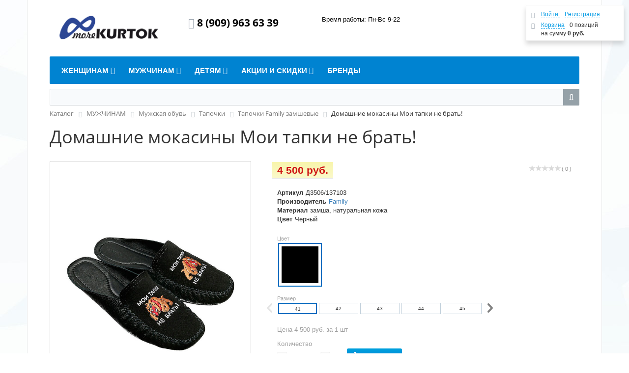

--- FILE ---
content_type: text/html; charset=UTF-8
request_url: https://morekurtok.ru/catalog/tapochki-family-zamshevye-muzhskie/domashnie-mokasiny-moi-tapki-ne-brat-/
body_size: 28052
content:
<!DOCTYPE html>
<html xml:lang="ru" lang="ru">
<head>
	<meta http-equiv="X-UA-Compatible" content="IE=edge" />
	<meta name="viewport" content="user-scalable=no, initial-scale=1.0, maximum-scale=1.0, width=device-width">
	<link rel="shortcut icon" type="image/x-icon" href="/favicon.ico" />
	<meta http-equiv="Content-Type" content="text/html; charset=UTF-8" />
<meta name="keywords" content="Домашние, мокасины, family, вышивка, мои, тапки, брать, купить, магазин, морекурток" />
<meta name="description" content="Домашние мокасины &amp;quot;Мои тапки не брать!&amp;quot;. Мужские замшевые тапочки с вышивкой. Низ натуральная кожа, верх замша. Размеры 41 - 45. С 46 по 50 размер, по индивидуальному заказу (к цене + 150 рублей, срок исполнения 7 дней). Производство: Family Россия" />
<link rel="canonical" href="https://morekurtok.ru/catalog/tapochki-family-zamshevye-muzhskie/domashnie-mokasiny-moi-tapki-ne-brat-/" />
<script data-skip-moving="true">(function(w, d, n) {var cl = "bx-core";var ht = d.documentElement;var htc = ht ? ht.className : undefined;if (htc === undefined || htc.indexOf(cl) !== -1){return;}var ua = n.userAgent;if (/(iPad;)|(iPhone;)/i.test(ua)){cl += " bx-ios";}else if (/Windows/i.test(ua)){cl += ' bx-win';}else if (/Macintosh/i.test(ua)){cl += " bx-mac";}else if (/Linux/i.test(ua) && !/Android/i.test(ua)){cl += " bx-linux";}else if (/Android/i.test(ua)){cl += " bx-android";}cl += (/(ipad|iphone|android|mobile|touch)/i.test(ua) ? " bx-touch" : " bx-no-touch");cl += w.devicePixelRatio && w.devicePixelRatio >= 2? " bx-retina": " bx-no-retina";if (/AppleWebKit/.test(ua)){cl += " bx-chrome";}else if (/Opera/.test(ua)){cl += " bx-opera";}else if (/Firefox/.test(ua)){cl += " bx-firefox";}ht.className = htc ? htc + " " + cl : cl;})(window, document, navigator);</script>


<link href="/bitrix/css/main/bootstrap.min.css?1572196231121326" type="text/css"  rel="stylesheet" />
<link href="/bitrix/css/main/font-awesome.min.css?157219623123748" type="text/css"  rel="stylesheet" />
<link href="/bitrix/js/ui/design-tokens/dist/ui.design-tokens.min.css?173272794623463" type="text/css"  rel="stylesheet" />
<link href="/bitrix/js/ui/fonts/opensans/ui.font.opensans.min.css?16667218572320" type="text/css"  rel="stylesheet" />
<link href="/bitrix/js/main/popup/dist/main.popup.bundle.min.css?173272811426589" type="text/css"  rel="stylesheet" />
<link href="/bitrix/cache/css/s1/eshop_bootstrap_green/page_9f476a572e6eb87b63dcc5cf17aa5de8/page_9f476a572e6eb87b63dcc5cf17aa5de8_v1.css?1744030816113813" type="text/css"  rel="stylesheet" />
<link href="/bitrix/panel/main/popup.min.css?168374642220774" type="text/css"  rel="stylesheet" />
<link href="/bitrix/cache/css/s1/eshop_bootstrap_green/template_2112111bcf014baa955daee311802002/template_2112111bcf014baa955daee311802002_v1.css?174403081650150" type="text/css"  data-template-style="true" rel="stylesheet" />




<script type="extension/settings" data-extension="currency.currency-core">{"region":"ru"}</script>



<!--'start_frame_cache_TVwM3R'--><!-- Bitrix24.LiveChat external config -->
<!-- /Bitrix24.LiveChat external config -->
<!--'end_frame_cache_TVwM3R'-->



		<title>Домашние мокасины Мои тапки не брать!</title>
</head>
<body class="bx-background-image bx-theme-blue" >
<div id="panel"></div>
<!--'start_frame_cache_GydHei'--><!--'end_frame_cache_GydHei'--><div class="bx-wrapper" id="bx_eshop_wrap">
	<header class="bx-header">
		<div class="bx-header-section container">
			<div class="row">
				<div class="col-lg-3 col-md-3 col-sm-4 col-xs-12">
					<div class="bx-logo">
						<a class="bx-logo-block hidden-xs" href="/">
							<img title="Морекурток - логотип Интернет-магазина" src="/upload/medialibrary/5bf/5bf8349cff400a671307462bd09d44f1.png" alt="Морекурток - логотип Интернет-магазина" height="54" width="228">						</a>
						<a class="bx-logo-block hidden-lg hidden-md hidden-sm text-center" href="/">
							<img title="Морекурток - логотип Интернет-магазина" src="/upload/medialibrary/6bf/6bfd50a4ed8f9c2866e3265bd0556590.png" alt="Морекурток - логотип Интернет-магазина" height="43" width="180">						</a>
					</div>
				</div>
				<div class="col-lg-3 col-md-3 col-sm-4 col-xs-12">
					<div class="bx-inc-orginfo">
						<div>
							<span class="bx-inc-orginfo-phone"><i class="fa fa-phone"></i> 8 (909) 963 63 39<br>
<br></span>
						</div>
					</div>
				</div>
				<div class="col-lg-3 col-md-3 hidden-sm hidden-xs">
					<div class="bx-worktime">
						<div class="bx-worktime-prop">
							Время работы: Пн-Вс 9-22						</div>
					</div>
				</div>
				<div class="col-lg-3 col-md-3 col-sm-4 col-xs-12 hidden-xs">
					<div id="bx_basketFKauiI" class="bx-basket-fixed right top bx-closed"><!--'start_frame_cache_bx_basketFKauiI'--><div class="bx-hdr-profile">
	<div class="bx-basket-block">
		<i class="fa fa-user"></i>
					<a href="/login/?login=yes&backurl=%2Fcatalog%2Ftapochki-family-zamshevye-muzhskie%2Fdomashnie-mokasiny-moi-tapki-ne-brat-%2F">
				Войти			</a>
							<a href="/login/?register=yes&backurl=%2Fcatalog%2Ftapochki-family-zamshevye-muzhskie%2Fdomashnie-mokasiny-moi-tapki-ne-brat-%2F">
					Регистрация				</a>
							</div>
	<div class="bx-basket-block"><i class="fa fa-shopping-cart"></i>
			<a href="/personal/cart/">Корзина</a>0 позиций					<br class="hidden-xs"/>
					<span>
						на сумму <strong>0 руб.</strong>
					</span>
						</div>
</div><!--'end_frame_cache_bx_basketFKauiI'--></div>
				</div>
			</div>
			<div class="row">
				<div class="col-md-12 hidden-xs">
					<div class="bx-top-nav bx-blue" id="catalog_menu_LkGdQn">
	<nav class="bx-top-nav-container" id="cont_catalog_menu_LkGdQn">
		<ul class="bx-nav-list-1-lvl" id="ul_catalog_menu_LkGdQn">
		     <!-- first level-->
						<li
				class="bx-nav-1-lvl bx-nav-list-3-col  bx-nav-parent"
				onmouseover="BX.CatalogMenu.itemOver(this);"
				onmouseout="BX.CatalogMenu.itemOut(this)"
									data-role="bx-menu-item"
								onclick="if (BX.hasClass(document.documentElement, 'bx-touch')) obj_catalog_menu_LkGdQn.clickInMobile(this, event);"
			>
				<a
					href="/catalog/zhenshchinam/"
											onmouseover="obj_catalog_menu_LkGdQn.changeSectionPicure(this, '2366838454');"
									>
					<span>
						ЖЕНЩИНАМ						<i class="fa fa-angle-down"></i>					</span>
				</a>
							<span class="bx-nav-parent-arrow" onclick="obj_catalog_menu_LkGdQn.toggleInMobile(this)"><i class="fa fa-angle-left"></i></span> <!-- for mobile -->
				<div class="bx-nav-2-lvl-container">
											<ul class="bx-nav-list-2-lvl">
						  <!-- second level-->
							<li class="bx-nav-2-lvl">
								<a
									href="/catalog/kurtki-zhenskie/"
																			onmouseover="obj_catalog_menu_LkGdQn.changeSectionPicure(this, '309325858');"
																		data-picture=""
																	>
									<span>Куртки</span>
								</a>
															<ul class="bx-nav-list-3-lvl">
									<!-- third level-->
									<li class="bx-nav-3-lvl">
										<a
											href="/catalog/kurtki-kozhanye/"
																							onmouseover="obj_catalog_menu_LkGdQn.changeSectionPicure(this, '3573954451');return false;"
																						data-picture=""
																					>
											<span>Куртки кожаные</span>
										</a>
									</li>
									<!-- third level-->
									<li class="bx-nav-3-lvl">
										<a
											href="/catalog/kurtki-iz-tkani/"
																							onmouseover="obj_catalog_menu_LkGdQn.changeSectionPicure(this, '4207069069');return false;"
																						data-picture=""
																					>
											<span>Куртки из ткани</span>
										</a>
									</li>
									<!-- third level-->
									<li class="bx-nav-3-lvl">
										<a
											href="/catalog/kurtki-s-mekhom/"
																							onmouseover="obj_catalog_menu_LkGdQn.changeSectionPicure(this, '149467459');return false;"
																						data-picture=""
																					>
											<span>Куртки с мехом</span>
										</a>
									</li>
									<!-- third level-->
									<li class="bx-nav-3-lvl">
										<a
											href="/catalog/kurtki-uteplennye/"
																							onmouseover="obj_catalog_menu_LkGdQn.changeSectionPicure(this, '2304386282');return false;"
																						data-picture=""
																					>
											<span>Куртки утепленные</span>
										</a>
									</li>
																</ul>
														</li>
						  <!-- second level-->
							<li class="bx-nav-2-lvl">
								<a
									href="/catalog/khalaty-2/"
																			onmouseover="obj_catalog_menu_LkGdQn.changeSectionPicure(this, '1100528980');"
																		data-picture=""
																	>
									<span>Халаты</span>
								</a>
														</li>
						  <!-- second level-->
							<li class="bx-nav-2-lvl">
								<a
									href="/catalog/plashchi/"
																			onmouseover="obj_catalog_menu_LkGdQn.changeSectionPicure(this, '3789227122');"
																		data-picture=""
																	>
									<span>Плащи</span>
								</a>
														</li>
						  <!-- second level-->
							<li class="bx-nav-2-lvl">
								<a
									href="/catalog/vetrovki/"
																			onmouseover="obj_catalog_menu_LkGdQn.changeSectionPicure(this, '2761278459');"
																		data-picture=""
																	>
									<span>Ветровки</span>
								</a>
														</li>
						  <!-- second level-->
							<li class="bx-nav-2-lvl">
								<a
									href="/catalog/zhilety-i-bezrukavki/"
																			onmouseover="obj_catalog_menu_LkGdQn.changeSectionPicure(this, '972740438');"
																		data-picture=""
																	>
									<span>Жилеты и безрукавки</span>
								</a>
														</li>
						  <!-- second level-->
							<li class="bx-nav-2-lvl">
								<a
									href="/catalog/tolstovki/"
																			onmouseover="obj_catalog_menu_LkGdQn.changeSectionPicure(this, '3370099470');"
																		data-picture=""
																	>
									<span>Толстовки</span>
								</a>
														</li>
						  <!-- second level-->
							<li class="bx-nav-2-lvl">
								<a
									href="/catalog/futbolki-i-polo/"
																			onmouseover="obj_catalog_menu_LkGdQn.changeSectionPicure(this, '2554988413');"
																		data-picture=""
																	>
									<span>Футболки и поло</span>
								</a>
														</li>
						  <!-- second level-->
							<li class="bx-nav-2-lvl">
								<a
									href="/catalog/topy-i-mayki/"
																			onmouseover="obj_catalog_menu_LkGdQn.changeSectionPicure(this, '3208142921');"
																		data-picture=""
																	>
									<span>Топы и майки</span>
								</a>
														</li>
						  <!-- second level-->
							<li class="bx-nav-2-lvl">
								<a
									href="/catalog/shtany/"
																			onmouseover="obj_catalog_menu_LkGdQn.changeSectionPicure(this, '1035562771');"
																		data-picture=""
																	>
									<span>Штаны спортивные, леггинсы</span>
								</a>
														</li>
						  <!-- second level-->
							<li class="bx-nav-2-lvl">
								<a
									href="/catalog/shorty/"
																			onmouseover="obj_catalog_menu_LkGdQn.changeSectionPicure(this, '2039748439');"
																		data-picture=""
																	>
									<span>Шорты</span>
								</a>
														</li>
						  <!-- second level-->
							<li class="bx-nav-2-lvl">
								<a
									href="/catalog/sportivnye-kostyumy/"
																			onmouseover="obj_catalog_menu_LkGdQn.changeSectionPicure(this, '1180389466');"
																		data-picture=""
																	>
									<span>Спортивные костюмы</span>
								</a>
														</li>
						  <!-- second level-->
							<li class="bx-nav-2-lvl">
								<a
									href="/catalog/golovnye-ubory/"
																			onmouseover="obj_catalog_menu_LkGdQn.changeSectionPicure(this, '487944400');"
																		data-picture=""
																	>
									<span>Головные уборы</span>
								</a>
															<ul class="bx-nav-list-3-lvl">
									<!-- third level-->
									<li class="bx-nav-3-lvl">
										<a
											href="/catalog/beysbolki/"
																							onmouseover="obj_catalog_menu_LkGdQn.changeSectionPicure(this, '2838606093');return false;"
																						data-picture=""
																					>
											<span>Бейсболки</span>
										</a>
									</li>
									<!-- third level-->
									<li class="bx-nav-3-lvl">
										<a
											href="/catalog/shapki/"
																							onmouseover="obj_catalog_menu_LkGdQn.changeSectionPicure(this, '823498657');return false;"
																						data-picture=""
																					>
											<span>Шапки</span>
										</a>
									</li>
																</ul>
														</li>
												</ul>
											<ul class="bx-nav-list-2-lvl">
						  <!-- second level-->
							<li class="bx-nav-2-lvl">
								<a
									href="/catalog/platki-i-sharfy/"
																			onmouseover="obj_catalog_menu_LkGdQn.changeSectionPicure(this, '2049788629');"
																		data-picture=""
																	>
									<span>Платки и шарфы</span>
								</a>
															<ul class="bx-nav-list-3-lvl">
									<!-- third level-->
									<li class="bx-nav-3-lvl">
										<a
											href="/catalog/sharfy/"
																							onmouseover="obj_catalog_menu_LkGdQn.changeSectionPicure(this, '3641105960');return false;"
																						data-picture=""
																					>
											<span>Шарфы</span>
										</a>
									</li>
																</ul>
														</li>
						  <!-- second level-->
							<li class="bx-nav-2-lvl">
								<a
									href="/catalog/perchatki-i-varezhki/"
																			onmouseover="obj_catalog_menu_LkGdQn.changeSectionPicure(this, '687181666');"
																		data-picture=""
																	>
									<span>Перчатки и варежки</span>
								</a>
														</li>
						  <!-- second level-->
							<li class="bx-nav-2-lvl">
								<a
									href="/catalog/zhenskaya-obuv/"
																			onmouseover="obj_catalog_menu_LkGdQn.changeSectionPicure(this, '2628604270');"
																		data-picture=""
																	>
									<span>Женская обувь</span>
								</a>
															<ul class="bx-nav-list-3-lvl">
									<!-- third level-->
									<li class="bx-nav-3-lvl">
										<a
											href="/catalog/krossovki/"
																							onmouseover="obj_catalog_menu_LkGdQn.changeSectionPicure(this, '3498044182');return false;"
																						data-picture=""
																					>
											<span>Кроссовки</span>
										</a>
									</li>
									<!-- third level-->
									<li class="bx-nav-3-lvl">
										<a
											href="/catalog/slantsy-shlepantsy-vetnamki/"
																							onmouseover="obj_catalog_menu_LkGdQn.changeSectionPicure(this, '2362172834');return false;"
																						data-picture=""
																					>
											<span>Сланцы, шлепанцы, вьетнамки</span>
										</a>
									</li>
									<!-- third level-->
									<li class="bx-nav-3-lvl">
										<a
											href="/catalog/tapochki/"
																							onmouseover="obj_catalog_menu_LkGdQn.changeSectionPicure(this, '806886780');return false;"
																						data-picture=""
																					>
											<span>Тапочки</span>
										</a>
									</li>
																</ul>
														</li>
						  <!-- second level-->
							<li class="bx-nav-2-lvl">
								<a
									href="/catalog/sumki-klatchi-ryukzaki/"
																			onmouseover="obj_catalog_menu_LkGdQn.changeSectionPicure(this, '3050553239');"
																		data-picture=""
																	>
									<span>Сумки, клатчи, рюкзаки</span>
								</a>
															<ul class="bx-nav-list-3-lvl">
									<!-- third level-->
									<li class="bx-nav-3-lvl">
										<a
											href="/catalog/ryukzaki/"
																							onmouseover="obj_catalog_menu_LkGdQn.changeSectionPicure(this, '890083744');return false;"
																						data-picture=""
																					>
											<span>Рюкзаки</span>
										</a>
									</li>
									<!-- third level-->
									<li class="bx-nav-3-lvl">
										<a
											href="/catalog/sportivnye-sumki/"
																							onmouseover="obj_catalog_menu_LkGdQn.changeSectionPicure(this, '3018660662');return false;"
																						data-picture=""
																					>
											<span>Спортивные сумки</span>
										</a>
									</li>
																</ul>
														</li>
						  <!-- second level-->
							<li class="bx-nav-2-lvl">
								<a
									href="/catalog/koshelki-vizitnitsy-klyuchnitsy/"
																			onmouseover="obj_catalog_menu_LkGdQn.changeSectionPicure(this, '1537082232');"
																		data-picture=""
																	>
									<span>Кошельки, визитницы, ключницы</span>
								</a>
															<ul class="bx-nav-list-3-lvl">
									<!-- third level-->
									<li class="bx-nav-3-lvl">
										<a
											href="/catalog/koshelki/"
																							onmouseover="obj_catalog_menu_LkGdQn.changeSectionPicure(this, '2049231420');return false;"
																						data-picture=""
																					>
											<span>Кошельки</span>
										</a>
									</li>
																</ul>
														</li>
						  <!-- second level-->
							<li class="bx-nav-2-lvl">
								<a
									href="/catalog/chemodany-dorozhnye-sumki-i-aksessuary-zhenskie/"
																			onmouseover="obj_catalog_menu_LkGdQn.changeSectionPicure(this, '864331736');"
																		data-picture=""
																	>
									<span>Чемоданы, дорожные сумки и аксессуары</span>
								</a>
															<ul class="bx-nav-list-3-lvl">
									<!-- third level-->
									<li class="bx-nav-3-lvl">
										<a
											href="/catalog/dorozhnye-aksessuary-zhenskie/"
																							onmouseover="obj_catalog_menu_LkGdQn.changeSectionPicure(this, '298264947');return false;"
																						data-picture=""
																					>
											<span>Дорожные аксессуары</span>
										</a>
									</li>
									<!-- third level-->
									<li class="bx-nav-3-lvl">
										<a
											href="/catalog/dorozhnye-sumki/"
																							onmouseover="obj_catalog_menu_LkGdQn.changeSectionPicure(this, '2695273625');return false;"
																						data-picture=""
																					>
											<span>Дорожные сумки</span>
										</a>
									</li>
																</ul>
														</li>
												</ul>
																<div class="bx-nav-list-2-lvl bx-nav-catinfo dbg" data-role="desc-img-block">
							<a href="/catalog/zhenshchinam/">
								<img src="" alt="">
							</a>
							<p><b><i>Всё для создания современного стильного женского образа</i></b></p>
						</div>
						<div class="bx-nav-catinfo-back"></div>
									</div>
						</li>
		     <!-- first level-->
						<li
				class="bx-nav-1-lvl bx-nav-list-4-col  bx-nav-parent"
				onmouseover="BX.CatalogMenu.itemOver(this);"
				onmouseout="BX.CatalogMenu.itemOut(this)"
									data-role="bx-menu-item"
								onclick="if (BX.hasClass(document.documentElement, 'bx-touch')) obj_catalog_menu_LkGdQn.clickInMobile(this, event);"
			>
				<a
					href="/catalog/muzhchinam/"
											onmouseover="obj_catalog_menu_LkGdQn.changeSectionPicure(this, '600949567');"
									>
					<span>
						МУЖЧИНАМ						<i class="fa fa-angle-down"></i>					</span>
				</a>
							<span class="bx-nav-parent-arrow" onclick="obj_catalog_menu_LkGdQn.toggleInMobile(this)"><i class="fa fa-angle-left"></i></span> <!-- for mobile -->
				<div class="bx-nav-2-lvl-container">
											<ul class="bx-nav-list-2-lvl">
						  <!-- second level-->
							<li class="bx-nav-2-lvl">
								<a
									href="/catalog/kurtki-muzh/"
																			onmouseover="obj_catalog_menu_LkGdQn.changeSectionPicure(this, '2790913039');"
																		data-picture=""
																	>
									<span>Куртки</span>
								</a>
															<ul class="bx-nav-list-3-lvl">
									<!-- third level-->
									<li class="bx-nav-3-lvl">
										<a
											href="/catalog/kurtki-uteplennye-muzhskie/"
																							onmouseover="obj_catalog_menu_LkGdQn.changeSectionPicure(this, '3454604287');return false;"
																						data-picture=""
																					>
											<span>Куртки утепленные мужские</span>
										</a>
									</li>
									<!-- third level-->
									<li class="bx-nav-3-lvl">
										<a
											href="/catalog/kurtki-sportivnye/"
																							onmouseover="obj_catalog_menu_LkGdQn.changeSectionPicure(this, '3429633441');return false;"
																						data-picture=""
																					>
											<span>Куртки спортивные</span>
										</a>
									</li>
																</ul>
														</li>
						  <!-- second level-->
							<li class="bx-nav-2-lvl">
								<a
									href="/catalog/svitera-kardigany/"
																			onmouseover="obj_catalog_menu_LkGdQn.changeSectionPicure(this, '396593719');"
																		data-picture=""
																	>
									<span>Свитера</span>
								</a>
														</li>
						  <!-- second level-->
							<li class="bx-nav-2-lvl">
								<a
									href="/catalog/pukhoviki-muzh/"
																			onmouseover="obj_catalog_menu_LkGdQn.changeSectionPicure(this, '2536967110');"
																		data-picture=""
																	>
									<span>Пуховики</span>
								</a>
														</li>
						  <!-- second level-->
							<li class="bx-nav-2-lvl">
								<a
									href="/catalog/vetrovki-muzh/"
																			onmouseover="obj_catalog_menu_LkGdQn.changeSectionPicure(this, '2207623014');"
																		data-picture=""
																	>
									<span>Ветровки</span>
								</a>
														</li>
						  <!-- second level-->
							<li class="bx-nav-2-lvl">
								<a
									href="/catalog/zhilety-i-bezrukavki-muzh/"
																			onmouseover="obj_catalog_menu_LkGdQn.changeSectionPicure(this, '1396524227');"
																		data-picture=""
																	>
									<span>Жилеты и безрукавки</span>
								</a>
															<ul class="bx-nav-list-3-lvl">
									<!-- third level-->
									<li class="bx-nav-3-lvl">
										<a
											href="/catalog/zhilety-klubnye/"
																							onmouseover="obj_catalog_menu_LkGdQn.changeSectionPicure(this, '186895647');return false;"
																						data-picture=""
																					>
											<span>Жилеты клубные</span>
										</a>
									</li>
																</ul>
														</li>
						  <!-- second level-->
							<li class="bx-nav-2-lvl">
								<a
									href="/catalog/tolstovki-olimpiyki/"
																			onmouseover="obj_catalog_menu_LkGdQn.changeSectionPicure(this, '904687380');"
																		data-picture=""
																	>
									<span>Толстовки, олимпийки</span>
								</a>
															<ul class="bx-nav-list-3-lvl">
									<!-- third level-->
									<li class="bx-nav-3-lvl">
										<a
											href="/catalog/tolstovki-mlb-beysbol/"
																							onmouseover="obj_catalog_menu_LkGdQn.changeSectionPicure(this, '345995698');return false;"
																						data-picture=""
																					>
											<span>Толстовки МЛБ Бейсбол</span>
										</a>
									</li>
									<!-- third level-->
									<li class="bx-nav-3-lvl">
										<a
											href="/catalog/tolstovki-futbolnykh-klubov/"
																							onmouseover="obj_catalog_menu_LkGdQn.changeSectionPicure(this, '1705568533');return false;"
																						data-picture=""
																					>
											<span>Толстовки футбольных клубов</span>
										</a>
									</li>
									<!-- third level-->
									<li class="bx-nav-3-lvl">
										<a
											href="/catalog/tolstovki-nba-basketbol/"
																							onmouseover="obj_catalog_menu_LkGdQn.changeSectionPicure(this, '790499870');return false;"
																						data-picture=""
																					>
											<span>Толстовки НБА Баскетбол</span>
										</a>
									</li>
									<!-- third level-->
									<li class="bx-nav-3-lvl">
										<a
											href="/catalog/tolstovki-nkhl-khokkey/"
																							onmouseover="obj_catalog_menu_LkGdQn.changeSectionPicure(this, '3329462611');return false;"
																						data-picture=""
																					>
											<span>Толстовки НХЛ Хоккей</span>
										</a>
									</li>
									<!-- third level-->
									<li class="bx-nav-3-lvl">
										<a
											href="/catalog/tolstovki-nfl-amerikanskiy-futbol/"
																							onmouseover="obj_catalog_menu_LkGdQn.changeSectionPicure(this, '4053026471');return false;"
																						data-picture=""
																					>
											<span>Толстовки НФЛ Американский футбол</span>
										</a>
									</li>
																</ul>
														</li>
						  <!-- second level-->
							<li class="bx-nav-2-lvl">
								<a
									href="/catalog/futbolki-i-polo-muzh/"
																			onmouseover="obj_catalog_menu_LkGdQn.changeSectionPicure(this, '2973405431');"
																		data-picture=""
																	>
									<span>Футболки и майки</span>
								</a>
															<ul class="bx-nav-list-3-lvl">
									<!-- third level-->
									<li class="bx-nav-3-lvl">
										<a
											href="/catalog/mayki-sportivnye/"
																							onmouseover="obj_catalog_menu_LkGdQn.changeSectionPicure(this, '3497224461');return false;"
																						data-picture=""
																					>
											<span>Майки спортивные</span>
										</a>
									</li>
									<!-- third level-->
									<li class="bx-nav-3-lvl">
										<a
											href="/catalog/futbolki-sportivnye/"
																							onmouseover="obj_catalog_menu_LkGdQn.changeSectionPicure(this, '1501681814');return false;"
																						data-picture=""
																					>
											<span>Футболки спортивные</span>
										</a>
									</li>
									<!-- third level-->
									<li class="bx-nav-3-lvl">
										<a
											href="/catalog/futbolki-militari/"
																							onmouseover="obj_catalog_menu_LkGdQn.changeSectionPicure(this, '150301493');return false;"
																						data-picture=""
																					>
											<span>Футболки милитари</span>
										</a>
									</li>
									<!-- third level-->
									<li class="bx-nav-3-lvl">
										<a
											href="/catalog/futbolki-prikolnye/"
																							onmouseover="obj_catalog_menu_LkGdQn.changeSectionPicure(this, '2435641364');return false;"
																						data-picture=""
																					>
											<span>Футболки прикольные</span>
										</a>
									</li>
									<!-- third level-->
									<li class="bx-nav-3-lvl">
										<a
											href="/catalog/futbolki-s-dlinnym-rukavom/"
																							onmouseover="obj_catalog_menu_LkGdQn.changeSectionPicure(this, '3562752917');return false;"
																						data-picture=""
																					>
											<span>Футболки с длинным рукавом</span>
										</a>
									</li>
																</ul>
														</li>
												</ul>
											<ul class="bx-nav-list-2-lvl">
						  <!-- second level-->
							<li class="bx-nav-2-lvl">
								<a
									href="/catalog/rubashki-muzhskie/"
																			onmouseover="obj_catalog_menu_LkGdQn.changeSectionPicure(this, '2161539875');"
																		data-picture=""
																	>
									<span>Рубашки</span>
								</a>
															<ul class="bx-nav-list-3-lvl">
									<!-- third level-->
									<li class="bx-nav-3-lvl">
										<a
											href="/catalog/rubashki-s-korotkim-rukavom-muzhskie/"
																							onmouseover="obj_catalog_menu_LkGdQn.changeSectionPicure(this, '1050394070');return false;"
																						data-picture=""
																					>
											<span>Поло, рубашки с коротким рукавом</span>
										</a>
									</li>
																</ul>
														</li>
						  <!-- second level-->
							<li class="bx-nav-2-lvl">
								<a
									href="/catalog/shtany-sportivnye/"
																			onmouseover="obj_catalog_menu_LkGdQn.changeSectionPicure(this, '3835774285');"
																		data-picture=""
																	>
									<span>Штаны спортивные</span>
								</a>
														</li>
						  <!-- second level-->
							<li class="bx-nav-2-lvl">
								<a
									href="/catalog/shorty-muzh/"
																			onmouseover="obj_catalog_menu_LkGdQn.changeSectionPicure(this, '2854234714');"
																		data-picture=""
																	>
									<span>Шорты</span>
								</a>
														</li>
						  <!-- second level-->
							<li class="bx-nav-2-lvl">
								<a
									href="/catalog/sportivnaya-forma/"
																			onmouseover="obj_catalog_menu_LkGdQn.changeSectionPicure(this, '2129620592');"
																		data-picture=""
																	>
									<span>Спортивная форма</span>
								</a>
															<ul class="bx-nav-list-3-lvl">
									<!-- third level-->
									<li class="bx-nav-3-lvl">
										<a
											href="/catalog/futbolnaya-forma/"
																							onmouseover="obj_catalog_menu_LkGdQn.changeSectionPicure(this, '3239249380');return false;"
																						data-picture=""
																					>
											<span>Футбольная форма</span>
										</a>
									</li>
									<!-- third level-->
									<li class="bx-nav-3-lvl">
										<a
											href="/catalog/khokkeynaya-forma/"
																							onmouseover="obj_catalog_menu_LkGdQn.changeSectionPicure(this, '1547988151');return false;"
																						data-picture=""
																					>
											<span>Хоккейная форма</span>
										</a>
									</li>
																</ul>
														</li>
						  <!-- second level-->
							<li class="bx-nav-2-lvl">
								<a
									href="/catalog/sportivnye-kostyumy-muzh/"
																			onmouseover="obj_catalog_menu_LkGdQn.changeSectionPicure(this, '2522772782');"
																		data-picture=""
																	>
									<span>Спортивные костюмы</span>
								</a>
														</li>
						  <!-- second level-->
							<li class="bx-nav-2-lvl">
								<a
									href="/catalog/golovnye-ubory-muzhskie/"
																			onmouseover="obj_catalog_menu_LkGdQn.changeSectionPicure(this, '2469328202');"
																		data-picture=""
																	>
									<span>Головные уборы</span>
								</a>
															<ul class="bx-nav-list-3-lvl">
									<!-- third level-->
									<li class="bx-nav-3-lvl">
										<a
											href="/catalog/beysbolki-muzhskie/"
																							onmouseover="obj_catalog_menu_LkGdQn.changeSectionPicure(this, '2059622497');return false;"
																						data-picture=""
																					>
											<span>Бейсболки</span>
										</a>
									</li>
									<!-- third level-->
									<li class="bx-nav-3-lvl">
										<a
											href="/catalog/panamy/"
																							onmouseover="obj_catalog_menu_LkGdQn.changeSectionPicure(this, '55055676');return false;"
																						data-picture=""
																					>
											<span>Панамы</span>
										</a>
									</li>
									<!-- third level-->
									<li class="bx-nav-3-lvl">
										<a
											href="/catalog/shapki-muzhskie/"
																							onmouseover="obj_catalog_menu_LkGdQn.changeSectionPicure(this, '2374880233');return false;"
																						data-picture=""
																					>
											<span>Шапки</span>
										</a>
									</li>
																</ul>
														</li>
						  <!-- second level-->
							<li class="bx-nav-2-lvl">
								<a
									href="/catalog/perchatki-i-varezhki-muzhskie/"
																			onmouseover="obj_catalog_menu_LkGdQn.changeSectionPicure(this, '2229283774');"
																		data-picture=""
																	>
									<span>Перчатки и варежки</span>
								</a>
														</li>
						  <!-- second level-->
							<li class="bx-nav-2-lvl">
								<a
									href="/catalog/sharfy-muzhskie/"
																			onmouseover="obj_catalog_menu_LkGdQn.changeSectionPicure(this, '3716725639');"
																		data-picture=""
																	>
									<span>Шарфы</span>
								</a>
														</li>
						  <!-- second level-->
							<li class="bx-nav-2-lvl">
								<a
									href="/catalog/muzhskaya-obuv/"
																			onmouseover="obj_catalog_menu_LkGdQn.changeSectionPicure(this, '4006370051');"
																		data-picture=""
																	>
									<span>Мужская обувь</span>
								</a>
															<ul class="bx-nav-list-3-lvl">
									<!-- third level-->
									<li class="bx-nav-3-lvl">
										<a
											href="/catalog/krossovki-muzhskie/"
																							onmouseover="obj_catalog_menu_LkGdQn.changeSectionPicure(this, '2829662702');return false;"
																						data-picture=""
																					>
											<span>Кроссовки мужские</span>
										</a>
									</li>
									<!-- third level-->
									<li class="bx-nav-3-lvl">
										<a
											href="/catalog/slantsy-vetnamki-shlepantsy/"
																							onmouseover="obj_catalog_menu_LkGdQn.changeSectionPicure(this, '3793207720');return false;"
																						data-picture=""
																					>
											<span>Сланцы, вьетнамки, шлепанцы</span>
										</a>
									</li>
									<!-- third level-->
									<li class="bx-nav-3-lvl">
										<a
											href="/catalog/tapochki-muzhskie/"
																							onmouseover="obj_catalog_menu_LkGdQn.changeSectionPicure(this, '11880176');return false;"
																						data-picture=""
																					>
											<span>Тапочки</span>
										</a>
									</li>
									<!-- third level-->
									<li class="bx-nav-3-lvl">
										<a
											href="/catalog/futbolnaya-obuv/"
																							onmouseover="obj_catalog_menu_LkGdQn.changeSectionPicure(this, '3205837843');return false;"
																						data-picture=""
																					>
											<span>Футбольная обувь</span>
										</a>
									</li>
																</ul>
														</li>
						  <!-- second level-->
							<li class="bx-nav-2-lvl">
								<a
									href="/catalog/sumki-portfeli-ryukzaki/"
																			onmouseover="obj_catalog_menu_LkGdQn.changeSectionPicure(this, '3658870940');"
																		data-picture=""
																	>
									<span>Сумки, рюкзаки</span>
								</a>
															<ul class="bx-nav-list-3-lvl">
									<!-- third level-->
									<li class="bx-nav-3-lvl">
										<a
											href="/catalog/ryukzaki-muzhskie/"
																							onmouseover="obj_catalog_menu_LkGdQn.changeSectionPicure(this, '1088183591');return false;"
																						data-picture=""
																					>
											<span>Рюкзаки</span>
										</a>
									</li>
									<!-- third level-->
									<li class="bx-nav-3-lvl">
										<a
											href="/catalog/sportivnye-sumki-muzhskie/"
																							onmouseover="obj_catalog_menu_LkGdQn.changeSectionPicure(this, '587511270');return false;"
																						data-picture=""
																					>
											<span>Спортивные сумки</span>
										</a>
									</li>
																</ul>
														</li>
												</ul>
											<ul class="bx-nav-list-2-lvl">
						  <!-- second level-->
							<li class="bx-nav-2-lvl">
								<a
									href="/catalog/portmone-monetnitsy-bumazhniki-vizitnitsy-klyuchnitsy/"
																			onmouseover="obj_catalog_menu_LkGdQn.changeSectionPicure(this, '2327731162');"
																		data-picture=""
																	>
									<span> Портмоне, монетницы, бумажники, визитницы, ключницы</span>
								</a>
															<ul class="bx-nav-list-3-lvl">
									<!-- third level-->
									<li class="bx-nav-3-lvl">
										<a
											href="/catalog/koshelki-2/"
																							onmouseover="obj_catalog_menu_LkGdQn.changeSectionPicure(this, '213813196');return false;"
																						data-picture=""
																					>
											<span>Кошельки</span>
										</a>
									</li>
									<!-- third level-->
									<li class="bx-nav-3-lvl">
										<a
											href="/catalog/ezhednevniki-bloknoty/"
																							onmouseover="obj_catalog_menu_LkGdQn.changeSectionPicure(this, '675540717');return false;"
																						data-picture=""
																					>
											<span>Ежедневники, блокноты, записные книжки</span>
										</a>
									</li>
									<!-- third level-->
									<li class="bx-nav-3-lvl">
										<a
											href="/catalog/nesessery/"
																							onmouseover="obj_catalog_menu_LkGdQn.changeSectionPicure(this, '1868859942');return false;"
																						data-picture=""
																					>
											<span>Несессеры</span>
										</a>
									</li>
																</ul>
														</li>
						  <!-- second level-->
							<li class="bx-nav-2-lvl">
								<a
									href="/catalog/chemodany-dorozhnye-sumki-i-aksessuary/"
																			onmouseover="obj_catalog_menu_LkGdQn.changeSectionPicure(this, '3789388245');"
																		data-picture=""
																	>
									<span>Чемоданы, дорожные сумки и аксессуары</span>
								</a>
															<ul class="bx-nav-list-3-lvl">
									<!-- third level-->
									<li class="bx-nav-3-lvl">
										<a
											href="/catalog/dorozhnye-aksessuary-muzhskie/"
																							onmouseover="obj_catalog_menu_LkGdQn.changeSectionPicure(this, '2031561995');return false;"
																						data-picture=""
																					>
											<span>Дорожные аксессуары</span>
										</a>
									</li>
									<!-- third level-->
									<li class="bx-nav-3-lvl">
										<a
											href="/catalog/dorozhnye-sumki-muzhskie/"
																							onmouseover="obj_catalog_menu_LkGdQn.changeSectionPicure(this, '2192123310');return false;"
																						data-picture=""
																					>
											<span>Дорожные сумки</span>
										</a>
									</li>
																</ul>
														</li>
						  <!-- second level-->
							<li class="bx-nav-2-lvl">
								<a
									href="/catalog/aksessuary-muzhskie/"
																			onmouseover="obj_catalog_menu_LkGdQn.changeSectionPicure(this, '3831622631');"
																		data-picture=""
																	>
									<span>Аксессуары</span>
								</a>
															<ul class="bx-nav-list-3-lvl">
									<!-- third level-->
									<li class="bx-nav-3-lvl">
										<a
											href="/catalog/zonty/"
																							onmouseover="obj_catalog_menu_LkGdQn.changeSectionPicure(this, '1501405059');return false;"
																						data-picture=""
																					>
											<span>Зонты</span>
										</a>
									</li>
									<!-- third level-->
									<li class="bx-nav-3-lvl">
										<a
											href="/catalog/maski/"
																							onmouseover="obj_catalog_menu_LkGdQn.changeSectionPicure(this, '123038367');return false;"
																						data-picture=""
																					>
											<span>Маски</span>
										</a>
									</li>
									<!-- third level-->
									<li class="bx-nav-3-lvl">
										<a
											href="/catalog/myachi/"
																							onmouseover="obj_catalog_menu_LkGdQn.changeSectionPicure(this, '2392123172');return false;"
																						data-picture=""
																					>
											<span>Мячи</span>
										</a>
									</li>
									<!-- third level-->
									<li class="bx-nav-3-lvl">
										<a
											href="/catalog/noski/"
																							onmouseover="obj_catalog_menu_LkGdQn.changeSectionPicure(this, '1056024144');return false;"
																						data-picture=""
																					>
											<span>Носки</span>
										</a>
									</li>
									<!-- third level-->
									<li class="bx-nav-3-lvl">
										<a
											href="/catalog/postelnoe-bele/"
																							onmouseover="obj_catalog_menu_LkGdQn.changeSectionPicure(this, '1312823768');return false;"
																						data-picture=""
																					>
											<span>Постельное белье</span>
										</a>
									</li>
									<!-- third level-->
									<li class="bx-nav-3-lvl">
										<a
											href="/catalog/khalaty/"
																							onmouseover="obj_catalog_menu_LkGdQn.changeSectionPicure(this, '1172254389');return false;"
																						data-picture=""
																					>
											<span>Халаты</span>
										</a>
									</li>
									<!-- third level-->
									<li class="bx-nav-3-lvl">
										<a
											href="/catalog/polotentsa-muzhskie/"
																							onmouseover="obj_catalog_menu_LkGdQn.changeSectionPicure(this, '4127955246');return false;"
																						data-picture=""
																					>
											<span>Полотенца</span>
										</a>
									</li>
									<!-- third level-->
									<li class="bx-nav-3-lvl">
										<a
											href="/catalog/trusy/"
																							onmouseover="obj_catalog_menu_LkGdQn.changeSectionPicure(this, '2035313627');return false;"
																						data-picture=""
																					>
											<span>Трусы</span>
										</a>
									</li>
																</ul>
														</li>
												</ul>
																<div class="bx-nav-list-2-lvl bx-nav-catinfo dbg" data-role="desc-img-block">
							<a href="/catalog/muzhchinam/">
								<img src="" alt="">
							</a>
							<p><b><i>Всё для создания современного мужского образа<br>
 &nbsp; </i></b><br></p>
						</div>
						<div class="bx-nav-catinfo-back"></div>
									</div>
						</li>
		     <!-- first level-->
						<li
				class="bx-nav-1-lvl bx-nav-list-2-col  bx-nav-parent"
				onmouseover="BX.CatalogMenu.itemOver(this);"
				onmouseout="BX.CatalogMenu.itemOut(this)"
									data-role="bx-menu-item"
								onclick="if (BX.hasClass(document.documentElement, 'bx-touch')) obj_catalog_menu_LkGdQn.clickInMobile(this, event);"
			>
				<a
					href="/catalog/detyam/"
											onmouseover="obj_catalog_menu_LkGdQn.changeSectionPicure(this, '2466328981');"
									>
					<span>
						ДЕТЯМ						<i class="fa fa-angle-down"></i>					</span>
				</a>
							<span class="bx-nav-parent-arrow" onclick="obj_catalog_menu_LkGdQn.toggleInMobile(this)"><i class="fa fa-angle-left"></i></span> <!-- for mobile -->
				<div class="bx-nav-2-lvl-container">
											<ul class="bx-nav-list-2-lvl">
						  <!-- second level-->
							<li class="bx-nav-2-lvl">
								<a
									href="/catalog/golovnye-ubory-detskie/"
																			onmouseover="obj_catalog_menu_LkGdQn.changeSectionPicure(this, '3512642334');"
																		data-picture=""
																	>
									<span>Головные уборы</span>
								</a>
															<ul class="bx-nav-list-3-lvl">
									<!-- third level-->
									<li class="bx-nav-3-lvl">
										<a
											href="/catalog/beysbolki-detskie/"
																							onmouseover="obj_catalog_menu_LkGdQn.changeSectionPicure(this, '1599517976');return false;"
																						data-picture=""
																					>
											<span>Бейсболки</span>
										</a>
									</li>
									<!-- third level-->
									<li class="bx-nav-3-lvl">
										<a
											href="/catalog/shapki-detskie/"
																							onmouseover="obj_catalog_menu_LkGdQn.changeSectionPicure(this, '1938972812');return false;"
																						data-picture=""
																					>
											<span>Шапки</span>
										</a>
									</li>
																</ul>
														</li>
						  <!-- second level-->
							<li class="bx-nav-2-lvl">
								<a
									href="/catalog/ryukzaki-shkolnye/"
																			onmouseover="obj_catalog_menu_LkGdQn.changeSectionPicure(this, '3598980333');"
																		data-picture=""
																	>
									<span>Рюкзаки школьные</span>
								</a>
														</li>
						  <!-- second level-->
							<li class="bx-nav-2-lvl">
								<a
									href="/catalog/futbolki/"
																			onmouseover="obj_catalog_menu_LkGdQn.changeSectionPicure(this, '1218184641');"
																		data-picture=""
																	>
									<span>Футболки</span>
								</a>
														</li>
						  <!-- second level-->
							<li class="bx-nav-2-lvl">
								<a
									href="/catalog/perchatki-podrostkovye/"
																			onmouseover="obj_catalog_menu_LkGdQn.changeSectionPicure(this, '2847730411');"
																		data-picture=""
																	>
									<span>Перчатки и варежки подростковые</span>
								</a>
														</li>
						  <!-- second level-->
							<li class="bx-nav-2-lvl">
								<a
									href="/catalog/podrostkovaya-i-detskaya-obuv/"
																			onmouseover="obj_catalog_menu_LkGdQn.changeSectionPicure(this, '3108911417');"
																		data-picture=""
																	>
									<span>Подростковая и детская обувь</span>
								</a>
														</li>
												</ul>
																<div class="bx-nav-list-2-lvl bx-nav-catinfo dbg" data-role="desc-img-block">
							<a href="/catalog/detyam/">
								<img src="" alt="">
							</a>
							<p><b><i>Детские товары</i></b></p>
						</div>
						<div class="bx-nav-catinfo-back"></div>
									</div>
						</li>
		     <!-- first level-->
						<li
				class="bx-nav-1-lvl bx-nav-list-2-col  bx-nav-parent"
				onmouseover="BX.CatalogMenu.itemOver(this);"
				onmouseout="BX.CatalogMenu.itemOut(this)"
									data-role="bx-menu-item"
								onclick="if (BX.hasClass(document.documentElement, 'bx-touch')) obj_catalog_menu_LkGdQn.clickInMobile(this, event);"
			>
				<a
					href="/catalog/aktsii-i-skidki/"
											onmouseover="obj_catalog_menu_LkGdQn.changeSectionPicure(this, '1538691112');"
									>
					<span>
						АКЦИИ И СКИДКИ						<i class="fa fa-angle-down"></i>					</span>
				</a>
							<span class="bx-nav-parent-arrow" onclick="obj_catalog_menu_LkGdQn.toggleInMobile(this)"><i class="fa fa-angle-left"></i></span> <!-- for mobile -->
				<div class="bx-nav-2-lvl-container">
											<ul class="bx-nav-list-2-lvl">
						  <!-- second level-->
							<li class="bx-nav-2-lvl">
								<a
									href="/catalog/rasprodazha-zhenskaya/"
																			onmouseover="obj_catalog_menu_LkGdQn.changeSectionPicure(this, '3437376275');"
																		data-picture=""
																	>
									<span>Распродажа женская</span>
								</a>
														</li>
						  <!-- second level-->
							<li class="bx-nav-2-lvl">
								<a
									href="/catalog/rasprodazha-muzhskaya/"
																			onmouseover="obj_catalog_menu_LkGdQn.changeSectionPicure(this, '2454985241');"
																		data-picture=""
																	>
									<span>Распродажа мужская</span>
								</a>
														</li>
												</ul>
																<div class="bx-nav-list-2-lvl bx-nav-catinfo dbg" data-role="desc-img-block">
							<a href="/catalog/aktsii-i-skidki/">
								<img src="" alt="">
							</a>
							<p><b><i>Акции и скидки</i></b> <br></p>
						</div>
						<div class="bx-nav-catinfo-back"></div>
									</div>
						</li>
		     <!-- first level-->
						<li
				class="bx-nav-1-lvl bx-nav-list-0-col "
				onmouseover="BX.CatalogMenu.itemOver(this);"
				onmouseout="BX.CatalogMenu.itemOut(this)"
								onclick="if (BX.hasClass(document.documentElement, 'bx-touch')) obj_catalog_menu_LkGdQn.clickInMobile(this, event);"
			>
				<a
					href="/proizvoditeli-i-brendy/brendy.php"
									>
					<span>
						БРЕНДЫ											</span>
				</a>
						</li>
				</ul>
		<div style="clear: both;"></div>
	</nav>
</div>

				</div>
			</div>
						<div class="row">
				<div class="col-lg-12">
					<div id="search" class="bx-searchtitle">
	<form action="/catalog/">
		<div class="bx-input-group">
			<input id="title-search-input" type="text" name="q" value="" autocomplete="off" class="bx-form-control"/>
			<span class="bx-input-group-btn">
				<button class="btn btn-default" type="submit" name="s"><i class="fa fa-search"></i></button>
			</span>
		</div>
	</form>
</div>
				</div>
			</div>
			
						<div class="row">
				<div class="col-lg-12" id="navigation">
					<div class="bx-breadcrumb" itemscope itemtype="http://schema.org/BreadcrumbList">
			<div class="bx-breadcrumb-item" id="bx_breadcrumb_0" itemprop="itemListElement" itemscope itemtype="http://schema.org/ListItem">
				
				<a href="/catalog/" title="Каталог" itemprop="item">
					<span itemprop="name">Каталог</span>
				</a>
				<meta itemprop="position" content="1" />
			</div>
			<div class="bx-breadcrumb-item" id="bx_breadcrumb_1" itemprop="itemListElement" itemscope itemtype="http://schema.org/ListItem">
				<i class="fa fa-angle-right"></i>
				<a href="/catalog/muzhchinam/" title="МУЖЧИНАМ" itemprop="item">
					<span itemprop="name">МУЖЧИНАМ</span>
				</a>
				<meta itemprop="position" content="2" />
			</div>
			<div class="bx-breadcrumb-item" id="bx_breadcrumb_2" itemprop="itemListElement" itemscope itemtype="http://schema.org/ListItem">
				<i class="fa fa-angle-right"></i>
				<a href="/catalog/muzhskaya-obuv/" title="Мужская обувь" itemprop="item">
					<span itemprop="name">Мужская обувь</span>
				</a>
				<meta itemprop="position" content="3" />
			</div>
			<div class="bx-breadcrumb-item" id="bx_breadcrumb_3" itemprop="itemListElement" itemscope itemtype="http://schema.org/ListItem">
				<i class="fa fa-angle-right"></i>
				<a href="/catalog/tapochki-muzhskie/" title="Тапочки" itemprop="item">
					<span itemprop="name">Тапочки</span>
				</a>
				<meta itemprop="position" content="4" />
			</div>
			<div class="bx-breadcrumb-item" id="bx_breadcrumb_4" itemprop="itemListElement" itemscope itemtype="http://schema.org/ListItem">
				<i class="fa fa-angle-right"></i>
				<a href="/catalog/tapochki-family-zamshevye-muzhskie/" title="Тапочки Family замшевые" itemprop="item">
					<span itemprop="name">Тапочки Family замшевые</span>
				</a>
				<meta itemprop="position" content="5" />
			</div>
			<div class="bx-breadcrumb-item">
				<i class="fa fa-angle-right"></i>
				<span>Домашние мокасины Мои тапки не брать!</span>
			</div><div style="clear:both"></div></div>				</div>
			</div>
			<h1 class="bx-title dbg_title" id="pagetitle">Домашние мокасины Мои тапки не брать!</h1>
					</div>
	</header>

	<div class="workarea">
		<div class="container bx-content-seection">
			<div class="row">
			
			<!-- слайдер для главной -->
			
							<div class="bx-content col-xs-12"><div class="row">
	<div class="col-xs-12">
<div class="bx_item_detail bx_blue" id="bx_117848907_2407">
	<div class="bx_item_container">
		<div class="bx_lt">
<div class="bx_item_slider" id="bx_117848907_2407_big_slider">
	<div class="bx_bigimages" id="bx_117848907_2407_bigimg_cont">
	<div class="bx_bigimages_imgcontainer">
	<span class="bx_bigimages_aligner"><img id="bx_117848907_2407_pict" src="/upload/iblock/844/domashnie_mokasiny_moi_tapki_ne_brat.jpg" alt="Домашние мокасины Мои тапки не брать!" title=" Домашние мокасины Мои тапки не брать!"></span>
	<div class="bx_stick_disc right bottom" id="bx_117848907_2407_dsc_pict" style="display: none;"></div>
	<div class="bx_stick average left top" style="display:none;" id="bx_117848907_2407_sticker" title=""></div>
	</div>
	</div>
	<div class="bx_slider_conteiner full" id="bx_117848907_2407_slider_cont_23368" style="display: ;">
	<div class="bx_slider_scroller_container">
	<div class="bx_slide">
	<ul style="width: 140%;" id="bx_117848907_2407_slider_list_23368">
	<li data-value="23368_56717" style="width: 14.285714285714%; padding-top: 14.285714285714%"><span class="cnt"><span class="cnt_item" style="background-image:url('/upload/iblock/844/domashnie_mokasiny_moi_tapki_ne_brat.jpg');"></span></span></li>
	<li data-value="23368_56718" style="width: 14.285714285714%; padding-top: 14.285714285714%"><span class="cnt"><span class="cnt_item" style="background-image:url('/upload/iblock/16f/family_d3506_137103_2.jpg');"></span></span></li>
	<li data-value="23368_56719" style="width: 14.285714285714%; padding-top: 14.285714285714%"><span class="cnt"><span class="cnt_item" style="background-image:url('/upload/iblock/0d2/family_d3506_137103_3.jpg');"></span></span></li>
	<li data-value="23368_56720" style="width: 14.285714285714%; padding-top: 14.285714285714%"><span class="cnt"><span class="cnt_item" style="background-image:url('/upload/iblock/55e/family_d3506_137103_4.jpg');"></span></span></li>
	<li data-value="23368_56721" style="width: 14.285714285714%; padding-top: 14.285714285714%"><span class="cnt"><span class="cnt_item" style="background-image:url('/upload/iblock/9bd/family_d3506_137103_5.jpg');"></span></span></li>
	<li data-value="23368_56722" style="width: 14.285714285714%; padding-top: 14.285714285714%"><span class="cnt"><span class="cnt_item" style="background-image:url('/upload/iblock/4db/family_box_2.jpg');"></span></span></li>
	<li data-value="23368_28346" style="width: 14.285714285714%; padding-top: 14.285714285714%"><span class="cnt"><span class="cnt_item" style="background-image:url('/upload/iblock/9c6/family_present_box.jpg');"></span></span></li>
	</ul>
	</div>
	<div class="bx_slide_left" id="bx_117848907_2407_slider_left_23368" style="" data-value="23368"></div>
	<div class="bx_slide_right" id="bx_117848907_2407_slider_right_23368" style="" data-value="23368"></div>
	</div>
	</div>
	<div class="bx_slider_conteiner full" id="bx_117848907_2407_slider_cont_23369" style="display: none;">
	<div class="bx_slider_scroller_container">
	<div class="bx_slide">
	<ul style="width: 140%;" id="bx_117848907_2407_slider_list_23369">
	<li data-value="23369_56717" style="width: 14.285714285714%; padding-top: 14.285714285714%"><span class="cnt"><span class="cnt_item" style="background-image:url('/upload/iblock/844/domashnie_mokasiny_moi_tapki_ne_brat.jpg');"></span></span></li>
	<li data-value="23369_56718" style="width: 14.285714285714%; padding-top: 14.285714285714%"><span class="cnt"><span class="cnt_item" style="background-image:url('/upload/iblock/16f/family_d3506_137103_2.jpg');"></span></span></li>
	<li data-value="23369_56719" style="width: 14.285714285714%; padding-top: 14.285714285714%"><span class="cnt"><span class="cnt_item" style="background-image:url('/upload/iblock/0d2/family_d3506_137103_3.jpg');"></span></span></li>
	<li data-value="23369_56720" style="width: 14.285714285714%; padding-top: 14.285714285714%"><span class="cnt"><span class="cnt_item" style="background-image:url('/upload/iblock/55e/family_d3506_137103_4.jpg');"></span></span></li>
	<li data-value="23369_56721" style="width: 14.285714285714%; padding-top: 14.285714285714%"><span class="cnt"><span class="cnt_item" style="background-image:url('/upload/iblock/9bd/family_d3506_137103_5.jpg');"></span></span></li>
	<li data-value="23369_56722" style="width: 14.285714285714%; padding-top: 14.285714285714%"><span class="cnt"><span class="cnt_item" style="background-image:url('/upload/iblock/4db/family_box_2.jpg');"></span></span></li>
	<li data-value="23369_28346" style="width: 14.285714285714%; padding-top: 14.285714285714%"><span class="cnt"><span class="cnt_item" style="background-image:url('/upload/iblock/9c6/family_present_box.jpg');"></span></span></li>
	</ul>
	</div>
	<div class="bx_slide_left" id="bx_117848907_2407_slider_left_23369" style="" data-value="23369"></div>
	<div class="bx_slide_right" id="bx_117848907_2407_slider_right_23369" style="" data-value="23369"></div>
	</div>
	</div>
	<div class="bx_slider_conteiner full" id="bx_117848907_2407_slider_cont_23370" style="display: none;">
	<div class="bx_slider_scroller_container">
	<div class="bx_slide">
	<ul style="width: 140%;" id="bx_117848907_2407_slider_list_23370">
	<li data-value="23370_56717" style="width: 14.285714285714%; padding-top: 14.285714285714%"><span class="cnt"><span class="cnt_item" style="background-image:url('/upload/iblock/844/domashnie_mokasiny_moi_tapki_ne_brat.jpg');"></span></span></li>
	<li data-value="23370_56718" style="width: 14.285714285714%; padding-top: 14.285714285714%"><span class="cnt"><span class="cnt_item" style="background-image:url('/upload/iblock/16f/family_d3506_137103_2.jpg');"></span></span></li>
	<li data-value="23370_56719" style="width: 14.285714285714%; padding-top: 14.285714285714%"><span class="cnt"><span class="cnt_item" style="background-image:url('/upload/iblock/0d2/family_d3506_137103_3.jpg');"></span></span></li>
	<li data-value="23370_56720" style="width: 14.285714285714%; padding-top: 14.285714285714%"><span class="cnt"><span class="cnt_item" style="background-image:url('/upload/iblock/55e/family_d3506_137103_4.jpg');"></span></span></li>
	<li data-value="23370_56721" style="width: 14.285714285714%; padding-top: 14.285714285714%"><span class="cnt"><span class="cnt_item" style="background-image:url('/upload/iblock/9bd/family_d3506_137103_5.jpg');"></span></span></li>
	<li data-value="23370_56722" style="width: 14.285714285714%; padding-top: 14.285714285714%"><span class="cnt"><span class="cnt_item" style="background-image:url('/upload/iblock/4db/family_box_2.jpg');"></span></span></li>
	<li data-value="23370_28346" style="width: 14.285714285714%; padding-top: 14.285714285714%"><span class="cnt"><span class="cnt_item" style="background-image:url('/upload/iblock/9c6/family_present_box.jpg');"></span></span></li>
	</ul>
	</div>
	<div class="bx_slide_left" id="bx_117848907_2407_slider_left_23370" style="" data-value="23370"></div>
	<div class="bx_slide_right" id="bx_117848907_2407_slider_right_23370" style="" data-value="23370"></div>
	</div>
	</div>
	<div class="bx_slider_conteiner full" id="bx_117848907_2407_slider_cont_23371" style="display: none;">
	<div class="bx_slider_scroller_container">
	<div class="bx_slide">
	<ul style="width: 140%;" id="bx_117848907_2407_slider_list_23371">
	<li data-value="23371_56717" style="width: 14.285714285714%; padding-top: 14.285714285714%"><span class="cnt"><span class="cnt_item" style="background-image:url('/upload/iblock/844/domashnie_mokasiny_moi_tapki_ne_brat.jpg');"></span></span></li>
	<li data-value="23371_56718" style="width: 14.285714285714%; padding-top: 14.285714285714%"><span class="cnt"><span class="cnt_item" style="background-image:url('/upload/iblock/16f/family_d3506_137103_2.jpg');"></span></span></li>
	<li data-value="23371_56719" style="width: 14.285714285714%; padding-top: 14.285714285714%"><span class="cnt"><span class="cnt_item" style="background-image:url('/upload/iblock/0d2/family_d3506_137103_3.jpg');"></span></span></li>
	<li data-value="23371_56720" style="width: 14.285714285714%; padding-top: 14.285714285714%"><span class="cnt"><span class="cnt_item" style="background-image:url('/upload/iblock/55e/family_d3506_137103_4.jpg');"></span></span></li>
	<li data-value="23371_56721" style="width: 14.285714285714%; padding-top: 14.285714285714%"><span class="cnt"><span class="cnt_item" style="background-image:url('/upload/iblock/9bd/family_d3506_137103_5.jpg');"></span></span></li>
	<li data-value="23371_56722" style="width: 14.285714285714%; padding-top: 14.285714285714%"><span class="cnt"><span class="cnt_item" style="background-image:url('/upload/iblock/4db/family_box_2.jpg');"></span></span></li>
	<li data-value="23371_28346" style="width: 14.285714285714%; padding-top: 14.285714285714%"><span class="cnt"><span class="cnt_item" style="background-image:url('/upload/iblock/9c6/family_present_box.jpg');"></span></span></li>
	</ul>
	</div>
	<div class="bx_slide_left" id="bx_117848907_2407_slider_left_23371" style="" data-value="23371"></div>
	<div class="bx_slide_right" id="bx_117848907_2407_slider_right_23371" style="" data-value="23371"></div>
	</div>
	</div>
	<div class="bx_slider_conteiner full" id="bx_117848907_2407_slider_cont_23372" style="display: none;">
	<div class="bx_slider_scroller_container">
	<div class="bx_slide">
	<ul style="width: 140%;" id="bx_117848907_2407_slider_list_23372">
	<li data-value="23372_56717" style="width: 14.285714285714%; padding-top: 14.285714285714%"><span class="cnt"><span class="cnt_item" style="background-image:url('/upload/iblock/844/domashnie_mokasiny_moi_tapki_ne_brat.jpg');"></span></span></li>
	<li data-value="23372_56718" style="width: 14.285714285714%; padding-top: 14.285714285714%"><span class="cnt"><span class="cnt_item" style="background-image:url('/upload/iblock/16f/family_d3506_137103_2.jpg');"></span></span></li>
	<li data-value="23372_56719" style="width: 14.285714285714%; padding-top: 14.285714285714%"><span class="cnt"><span class="cnt_item" style="background-image:url('/upload/iblock/0d2/family_d3506_137103_3.jpg');"></span></span></li>
	<li data-value="23372_56720" style="width: 14.285714285714%; padding-top: 14.285714285714%"><span class="cnt"><span class="cnt_item" style="background-image:url('/upload/iblock/55e/family_d3506_137103_4.jpg');"></span></span></li>
	<li data-value="23372_56721" style="width: 14.285714285714%; padding-top: 14.285714285714%"><span class="cnt"><span class="cnt_item" style="background-image:url('/upload/iblock/9bd/family_d3506_137103_5.jpg');"></span></span></li>
	<li data-value="23372_56722" style="width: 14.285714285714%; padding-top: 14.285714285714%"><span class="cnt"><span class="cnt_item" style="background-image:url('/upload/iblock/4db/family_box_2.jpg');"></span></span></li>
	<li data-value="23372_28346" style="width: 14.285714285714%; padding-top: 14.285714285714%"><span class="cnt"><span class="cnt_item" style="background-image:url('/upload/iblock/9c6/family_present_box.jpg');"></span></span></li>
	</ul>
	</div>
	<div class="bx_slide_left" id="bx_117848907_2407_slider_left_23372" style="" data-value="23372"></div>
	<div class="bx_slide_right" id="bx_117848907_2407_slider_right_23372" style="" data-value="23372"></div>
	</div>
	</div>
	<div class="bx_slider_conteiner full" id="bx_117848907_2407_slider_cont_23373" style="display: none;">
	<div class="bx_slider_scroller_container">
	<div class="bx_slide">
	<ul style="width: 140%;" id="bx_117848907_2407_slider_list_23373">
	<li data-value="23373_56717" style="width: 14.285714285714%; padding-top: 14.285714285714%"><span class="cnt"><span class="cnt_item" style="background-image:url('/upload/iblock/844/domashnie_mokasiny_moi_tapki_ne_brat.jpg');"></span></span></li>
	<li data-value="23373_56718" style="width: 14.285714285714%; padding-top: 14.285714285714%"><span class="cnt"><span class="cnt_item" style="background-image:url('/upload/iblock/16f/family_d3506_137103_2.jpg');"></span></span></li>
	<li data-value="23373_56719" style="width: 14.285714285714%; padding-top: 14.285714285714%"><span class="cnt"><span class="cnt_item" style="background-image:url('/upload/iblock/0d2/family_d3506_137103_3.jpg');"></span></span></li>
	<li data-value="23373_56720" style="width: 14.285714285714%; padding-top: 14.285714285714%"><span class="cnt"><span class="cnt_item" style="background-image:url('/upload/iblock/55e/family_d3506_137103_4.jpg');"></span></span></li>
	<li data-value="23373_56721" style="width: 14.285714285714%; padding-top: 14.285714285714%"><span class="cnt"><span class="cnt_item" style="background-image:url('/upload/iblock/9bd/family_d3506_137103_5.jpg');"></span></span></li>
	<li data-value="23373_56722" style="width: 14.285714285714%; padding-top: 14.285714285714%"><span class="cnt"><span class="cnt_item" style="background-image:url('/upload/iblock/4db/family_box_2.jpg');"></span></span></li>
	<li data-value="23373_28346" style="width: 14.285714285714%; padding-top: 14.285714285714%"><span class="cnt"><span class="cnt_item" style="background-image:url('/upload/iblock/9c6/family_present_box.jpg');"></span></span></li>
	</ul>
	</div>
	<div class="bx_slide_left" id="bx_117848907_2407_slider_left_23373" style="" data-value="23373"></div>
	<div class="bx_slide_right" id="bx_117848907_2407_slider_right_23373" style="" data-value="23373"></div>
	</div>
	</div>
	<div class="bx_slider_conteiner full" id="bx_117848907_2407_slider_cont_23374" style="display: none;">
	<div class="bx_slider_scroller_container">
	<div class="bx_slide">
	<ul style="width: 140%;" id="bx_117848907_2407_slider_list_23374">
	<li data-value="23374_56717" style="width: 14.285714285714%; padding-top: 14.285714285714%"><span class="cnt"><span class="cnt_item" style="background-image:url('/upload/iblock/844/domashnie_mokasiny_moi_tapki_ne_brat.jpg');"></span></span></li>
	<li data-value="23374_56718" style="width: 14.285714285714%; padding-top: 14.285714285714%"><span class="cnt"><span class="cnt_item" style="background-image:url('/upload/iblock/16f/family_d3506_137103_2.jpg');"></span></span></li>
	<li data-value="23374_56719" style="width: 14.285714285714%; padding-top: 14.285714285714%"><span class="cnt"><span class="cnt_item" style="background-image:url('/upload/iblock/0d2/family_d3506_137103_3.jpg');"></span></span></li>
	<li data-value="23374_56720" style="width: 14.285714285714%; padding-top: 14.285714285714%"><span class="cnt"><span class="cnt_item" style="background-image:url('/upload/iblock/55e/family_d3506_137103_4.jpg');"></span></span></li>
	<li data-value="23374_56721" style="width: 14.285714285714%; padding-top: 14.285714285714%"><span class="cnt"><span class="cnt_item" style="background-image:url('/upload/iblock/9bd/family_d3506_137103_5.jpg');"></span></span></li>
	<li data-value="23374_56722" style="width: 14.285714285714%; padding-top: 14.285714285714%"><span class="cnt"><span class="cnt_item" style="background-image:url('/upload/iblock/4db/family_box_2.jpg');"></span></span></li>
	<li data-value="23374_28346" style="width: 14.285714285714%; padding-top: 14.285714285714%"><span class="cnt"><span class="cnt_item" style="background-image:url('/upload/iblock/9c6/family_present_box.jpg');"></span></span></li>
	</ul>
	</div>
	<div class="bx_slide_left" id="bx_117848907_2407_slider_left_23374" style="" data-value="23374"></div>
	<div class="bx_slide_right" id="bx_117848907_2407_slider_right_23374" style="" data-value="23374"></div>
	</div>
	</div>
	<div class="bx_slider_conteiner full" id="bx_117848907_2407_slider_cont_23375" style="display: none;">
	<div class="bx_slider_scroller_container">
	<div class="bx_slide">
	<ul style="width: 140%;" id="bx_117848907_2407_slider_list_23375">
	<li data-value="23375_56717" style="width: 14.285714285714%; padding-top: 14.285714285714%"><span class="cnt"><span class="cnt_item" style="background-image:url('/upload/iblock/844/domashnie_mokasiny_moi_tapki_ne_brat.jpg');"></span></span></li>
	<li data-value="23375_56718" style="width: 14.285714285714%; padding-top: 14.285714285714%"><span class="cnt"><span class="cnt_item" style="background-image:url('/upload/iblock/16f/family_d3506_137103_2.jpg');"></span></span></li>
	<li data-value="23375_56719" style="width: 14.285714285714%; padding-top: 14.285714285714%"><span class="cnt"><span class="cnt_item" style="background-image:url('/upload/iblock/0d2/family_d3506_137103_3.jpg');"></span></span></li>
	<li data-value="23375_56720" style="width: 14.285714285714%; padding-top: 14.285714285714%"><span class="cnt"><span class="cnt_item" style="background-image:url('/upload/iblock/55e/family_d3506_137103_4.jpg');"></span></span></li>
	<li data-value="23375_56721" style="width: 14.285714285714%; padding-top: 14.285714285714%"><span class="cnt"><span class="cnt_item" style="background-image:url('/upload/iblock/9bd/family_d3506_137103_5.jpg');"></span></span></li>
	<li data-value="23375_56722" style="width: 14.285714285714%; padding-top: 14.285714285714%"><span class="cnt"><span class="cnt_item" style="background-image:url('/upload/iblock/4db/family_box_2.jpg');"></span></span></li>
	<li data-value="23375_28346" style="width: 14.285714285714%; padding-top: 14.285714285714%"><span class="cnt"><span class="cnt_item" style="background-image:url('/upload/iblock/9c6/family_present_box.jpg');"></span></span></li>
	</ul>
	</div>
	<div class="bx_slide_left" id="bx_117848907_2407_slider_left_23375" style="" data-value="23375"></div>
	<div class="bx_slide_right" id="bx_117848907_2407_slider_right_23375" style="" data-value="23375"></div>
	</div>
	</div>
	<div class="bx_slider_conteiner full" id="bx_117848907_2407_slider_cont_23376" style="display: none;">
	<div class="bx_slider_scroller_container">
	<div class="bx_slide">
	<ul style="width: 140%;" id="bx_117848907_2407_slider_list_23376">
	<li data-value="23376_56717" style="width: 14.285714285714%; padding-top: 14.285714285714%"><span class="cnt"><span class="cnt_item" style="background-image:url('/upload/iblock/844/domashnie_mokasiny_moi_tapki_ne_brat.jpg');"></span></span></li>
	<li data-value="23376_56718" style="width: 14.285714285714%; padding-top: 14.285714285714%"><span class="cnt"><span class="cnt_item" style="background-image:url('/upload/iblock/16f/family_d3506_137103_2.jpg');"></span></span></li>
	<li data-value="23376_56719" style="width: 14.285714285714%; padding-top: 14.285714285714%"><span class="cnt"><span class="cnt_item" style="background-image:url('/upload/iblock/0d2/family_d3506_137103_3.jpg');"></span></span></li>
	<li data-value="23376_56720" style="width: 14.285714285714%; padding-top: 14.285714285714%"><span class="cnt"><span class="cnt_item" style="background-image:url('/upload/iblock/55e/family_d3506_137103_4.jpg');"></span></span></li>
	<li data-value="23376_56721" style="width: 14.285714285714%; padding-top: 14.285714285714%"><span class="cnt"><span class="cnt_item" style="background-image:url('/upload/iblock/9bd/family_d3506_137103_5.jpg');"></span></span></li>
	<li data-value="23376_56722" style="width: 14.285714285714%; padding-top: 14.285714285714%"><span class="cnt"><span class="cnt_item" style="background-image:url('/upload/iblock/4db/family_box_2.jpg');"></span></span></li>
	<li data-value="23376_28346" style="width: 14.285714285714%; padding-top: 14.285714285714%"><span class="cnt"><span class="cnt_item" style="background-image:url('/upload/iblock/9c6/family_present_box.jpg');"></span></span></li>
	</ul>
	</div>
	<div class="bx_slide_left" id="bx_117848907_2407_slider_left_23376" style="" data-value="23376"></div>
	<div class="bx_slide_right" id="bx_117848907_2407_slider_right_23376" style="" data-value="23376"></div>
	</div>
	</div>
	<div class="bx_slider_conteiner full" id="bx_117848907_2407_slider_cont_23377" style="display: none;">
	<div class="bx_slider_scroller_container">
	<div class="bx_slide">
	<ul style="width: 140%;" id="bx_117848907_2407_slider_list_23377">
	<li data-value="23377_56717" style="width: 14.285714285714%; padding-top: 14.285714285714%"><span class="cnt"><span class="cnt_item" style="background-image:url('/upload/iblock/844/domashnie_mokasiny_moi_tapki_ne_brat.jpg');"></span></span></li>
	<li data-value="23377_56718" style="width: 14.285714285714%; padding-top: 14.285714285714%"><span class="cnt"><span class="cnt_item" style="background-image:url('/upload/iblock/16f/family_d3506_137103_2.jpg');"></span></span></li>
	<li data-value="23377_56719" style="width: 14.285714285714%; padding-top: 14.285714285714%"><span class="cnt"><span class="cnt_item" style="background-image:url('/upload/iblock/0d2/family_d3506_137103_3.jpg');"></span></span></li>
	<li data-value="23377_56720" style="width: 14.285714285714%; padding-top: 14.285714285714%"><span class="cnt"><span class="cnt_item" style="background-image:url('/upload/iblock/55e/family_d3506_137103_4.jpg');"></span></span></li>
	<li data-value="23377_56721" style="width: 14.285714285714%; padding-top: 14.285714285714%"><span class="cnt"><span class="cnt_item" style="background-image:url('/upload/iblock/9bd/family_d3506_137103_5.jpg');"></span></span></li>
	<li data-value="23377_56722" style="width: 14.285714285714%; padding-top: 14.285714285714%"><span class="cnt"><span class="cnt_item" style="background-image:url('/upload/iblock/4db/family_box_2.jpg');"></span></span></li>
	<li data-value="23377_28346" style="width: 14.285714285714%; padding-top: 14.285714285714%"><span class="cnt"><span class="cnt_item" style="background-image:url('/upload/iblock/9c6/family_present_box.jpg');"></span></span></li>
	</ul>
	</div>
	<div class="bx_slide_left" id="bx_117848907_2407_slider_left_23377" style="" data-value="23377"></div>
	<div class="bx_slide_right" id="bx_117848907_2407_slider_right_23377" style="" data-value="23377"></div>
	</div>
	</div>
</div>
		</div>
		<div class="bx_rt">
	<div class="bx_optionblock">
<table align="center" class="bx_item_detail_rating">
	<tr>
		<td>
			<div class="bx_item_rating">
				<div class="bx_stars_container">
					<div id="bx_vo_4_2407_sBq3II_stars" class="bx_stars_bg"></div>
					<div id="bx_vo_4_2407_sBq3II_progr" class="bx_stars_progress"></div>
				</div>
			</div>
		</td>
		<td>
			<span id="bx_vo_4_2407_sBq3II_rating" class="bx_stars_rating_votes">(0)</span>
		</td>
	</tr>
</table>
	</div>
<div class="item_price">
	<div class="item_old_price" id="bx_117848907_2407_old_price" style="display: none"></div>
	<div class="item_current_price" id="bx_117848907_2407_price">4 500 руб.</div>
	<div class="item_economy_price" id="bx_117848907_2407_price_discount" style="display: none"></div>
</div>
<div class="item_info_section">
	<dl>
		<dt>Артикул</dt><dd>Д3506/137103</dd>		<dt>Производитель</dt><dd><a href="/proizvoditeli-i-brendy/proizvoditel.php?ELEMENT_ID=6340">Family</a></dd>		<dt>Материал</dt><dd>замша, натуральная кожа</dd>		<dt>Цвет</dt><dd>Черный</dd>	</dl>
</div>
<div class="item_info_section" style="padding-right:150px;" id="bx_117848907_2407_skudiv">
	<div class="bx_item_detail_scu" id="bx_117848907_2407_prop_207_cont">
		<span class="bx_item_section_name_gray">Цвет</span>
		<div class="bx_scu_scroller_container"><div class="bx_scu">
			<ul id="bx_117848907_2407_prop_207_list" style="width: 100%;margin-left:0%;">
<li data-treevalue="207_10" data-onevalue="10" style="width: 20%; padding-top: 20%; display: none;" >
<i title="Черный"></i>
<span class="cnt"><span class="cnt_item" style="background-image:url('/upload/uf/1c0/1c0587e9085a9ede947a810c2a8cac65.jpg');" title="Черный"></span></span></li>
<li data-treevalue="207_0" data-onevalue="0" style="width: 20%; padding-top: 20%; display: none;" >
<i title="-"></i>
<span class="cnt"><span class="cnt_item" style="background-image:url('/bitrix/templates/eshop_bootstrap_green/components/bitrix/catalog/old_version_17/bitrix/catalog.element/.default/images/no_photo.png');" title="-"></span></span></li>
			</ul>
			</div>
			<div class="bx_slide_left" style="display: none;" id="bx_117848907_2407_prop_207_left" data-treevalue="207"></div>
			<div class="bx_slide_right" style="display: none;" id="bx_117848907_2407_prop_207_right" data-treevalue="207"></div>
		</div>
	</div>
	<div class="bx_item_detail_size full" id="bx_117848907_2407_prop_209_cont">
		<span class="bx_item_section_name_gray">Размер</span>
		<div class="bx_size_scroller_container"><div class="bx_size">
			<ul id="bx_117848907_2407_prop_209_list" style="width: 220%;margin-left:0%;">
<li data-treevalue="209_581" data-onevalue="581" style="width: 9.0909090909091%; display: none;">
<i title="41"></i><span class="cnt" title="41">41</span></li>
<li data-treevalue="209_244" data-onevalue="244" style="width: 9.0909090909091%; display: none;">
<i title="42"></i><span class="cnt" title="42">42</span></li>
<li data-treevalue="209_585" data-onevalue="585" style="width: 9.0909090909091%; display: none;">
<i title="43"></i><span class="cnt" title="43">43</span></li>
<li data-treevalue="209_245" data-onevalue="245" style="width: 9.0909090909091%; display: none;">
<i title="44"></i><span class="cnt" title="44">44</span></li>
<li data-treevalue="209_587" data-onevalue="587" style="width: 9.0909090909091%; display: none;">
<i title="45"></i><span class="cnt" title="45">45</span></li>
<li data-treevalue="209_246" data-onevalue="246" style="width: 9.0909090909091%; display: none;">
<i title="46"></i><span class="cnt" title="46">46</span></li>
<li data-treevalue="209_589" data-onevalue="589" style="width: 9.0909090909091%; display: none;">
<i title="47"></i><span class="cnt" title="47">47</span></li>
<li data-treevalue="209_247" data-onevalue="247" style="width: 9.0909090909091%; display: none;">
<i title="48"></i><span class="cnt" title="48">48</span></li>
<li data-treevalue="209_590" data-onevalue="590" style="width: 9.0909090909091%; display: none;">
<i title="49"></i><span class="cnt" title="49">49</span></li>
<li data-treevalue="209_248" data-onevalue="248" style="width: 9.0909090909091%; display: none;">
<i title="50"></i><span class="cnt" title="50">50</span></li>
<li data-treevalue="209_0" data-onevalue="0" style="width: 9.0909090909091%; display: none;">
<i title="-"></i><span class="cnt" title="-">-</span></li>
			</ul>
			</div>
			<div class="bx_slide_left" style="" id="bx_117848907_2407_prop_209_left" data-treevalue="209"></div>
			<div class="bx_slide_right" style="" id="bx_117848907_2407_prop_209_right" data-treevalue="209"></div>
		</div>
	</div>
</div>
<div class="item_info_section">
		<p id="bx_117848907_2407_basis_price" class="item_section_name_gray">Цена 4 500 руб. за 1 шт</p>
	<span class="item_section_name_gray">Количество</span>
	<div class="item_buttons vam">
		<span class="item_buttons_counter_block">
			<a href="javascript:void(0)" class="bx_bt_button_type_2 bx_small bx_fwb" id="bx_117848907_2407_quant_down">-</a>
			<input id="bx_117848907_2407_quantity" type="text" class="tac transparent_input" value="1">
			<a href="javascript:void(0)" class="bx_bt_button_type_2 bx_small bx_fwb" id="bx_117848907_2407_quant_up">+</a>
			<span class="bx_cnt_desc" id="bx_117848907_2407_quant_measure">шт</span>
		</span>
		<span class="item_buttons_counter_block" id="bx_117848907_2407_basket_actions" style="display: ;">
			<a href="javascript:void(0);" class="bx_big bx_bt_button bx_cart" id="bx_117848907_2407_buy_link"><span></span>Купить</a>
		</span>

			<span id="bx_117848907_2407_subscribe"
			class="bx_big bx_bt_button"
			data-item="2407"
			style="display: none;">
		<span>
			Подписаться		</span>
	</span>
	<input type="hidden" id="bx_117848907_2407_subscribe_hidden">

			<br>
		<span id="bx_117848907_2407_not_avail" class="bx_notavailable bx_notavailable_subscribe" style="display: none;">Нет в наличии</span>
	
	</div>

	</div>
			<div class="clb"></div>
		</div>

		<div class="bx_md">
<div class="item_info_section">
<!--'start_frame_cache_OhECjo'-->
	<span id="sale_gift_product_2004363248" class="sale_prediction_product_detail_container"></span>

		<!--'end_frame_cache_OhECjo'--></div>
		</div>
		<div class="bx_rb">
<div class="item_info_section">
	<div class="bx_item_description">
		<div class="bx_item_section_name_gray" style="border-bottom: 1px solid #f2f2f2;">Полное описание</div>
<p>
 <b>Домашние мокасины "Мои тапки не брать!"</b>
</p>
<p>
	 Мужские замшевые тапочки с вышивкой. Сверху натуральная замша с вышивкой, внутри натуральная кожа. Подошва натуральная кожа. Размеры 41 - 45. С 46 по 50 размер, по индивидуальному заказу (к цене + 300 рублей). Модель маломерка - лучше взять на один размер больше от своего "родного". Фирменная коробка.
</p>
<p>
	 Специальная подарочная коробка - 500 рублей.
</p>
<p>
 <b><img width="1024" alt="mocasiny_muzh.jpg" src="/upload/medialibrary/331/mocasiny_muzh.jpg" height="393" title="mocasiny_muzh.jpg"><br>
 </b>
</p>
<p>
 <b>Купить тапочки Family в нашем интернет-магазине:</b>
</p>
<p>
 <b>Самовывоз</b> - СДЭК, Boxberry.
</p>
<p>
 <b>Курьером по Москве и области</b> - СДЭК, Boxberry.
</p>
<p>
 <b>Доставка по России</b> - срок доставки зависит от местонахождения региона России - на практике - это от 2 дней до 2 недель максимум. Доставка - Почта России, EMS, СДЭК, Boxberry.
</p>
<p>
 <b>Беларусь и Казахстан</b> - EMS, СДЭК, Boxberry.
</p>
<p>
 <b>Международные отправления</b> - EMS.
</p>	</div>
</div>
		</div>
		<div class="bx_lb">
<div class="tac ovh">
</div>
<div class="tab-section-container">
<div id="soc_comments_div_2407" class="bx_soc_comments_div bx_important bx_blue"><div id="soc_comments_2407" class="bx-catalog-tab-section-container">
	<ul class="bx-catalog-tab-list" style="left: 0;"><li id="soc_comments_2407BLOG"><span>Комментарии</span></li></ul>
	<div class="bx-catalog-tab-body-container">
		<div class="bx-catalog-tab-container"><div id="soc_comments_2407BLOG_cont" class="tab-off"><div id="bx-cat-soc-comments-blg_2407">Загрузка комментариев...</div></div></div>
	</div>
</div>
</div>
</div>
		</div>
			<div style="clear: both;"></div>
	</div>
	<div class="clb"></div>
</div>



		<div
		class="bx_item_list_recommended col4 bx_blue">
	<div class="bx_item_list_title">Рекомендуемые товары:</div>
	<div class="bx_item_list_section">


	<div class="bx_item_list_slide active">
		<div class="bx_catalog_item double" id="bx_2401621108_2408">
	<div class="bx_catalog_item_container ">
	<a id="bx_2401621108_2408_pict"
		href="/catalog/tapochki-family-zamshevye-muzhskie/mokasiny-s-vyshivkoy-khozyain/"
		class="bx_catalog_item_images"
					style="background-image: url('/upload/iblock/fc9/mokasiny_s_vyshivkoy_khozyain.jpg')"
				title="Мокасины с вышивкой Хозяин">			<div
				id="bx_2401621108_2408_dsc_perc"
				class="bx_stick_disc right bottom"
				style="display:none;">
				-0%
			</div>
			</a><a id="bx_2401621108_2408_secondpict"
		href="/catalog/tapochki-family-zamshevye-muzhskie/mokasiny-s-vyshivkoy-khozyain/"
		class="bx_catalog_item_images_double"
				style="background-image: url('/upload/iblock/c11/fam_d3506_137110_2.jpg')"
	
		title="Мокасины с вышивкой Хозяин">			<div
				id="bx_2401621108_2408_second_dsc_perc"
				class="bx_stick_disc right bottom"
				style="display:none;">
				-0%
			</div>
				</a>			<div class="bx_catalog_item_title"><a href="/catalog/tapochki-family-zamshevye-muzhskie/mokasiny-s-vyshivkoy-khozyain/"
				title="Мокасины с вышивкой Хозяин">Мокасины с вышивкой Хозяин</a></div>
		<div class="bx_catalog_item_price">
		<div id="bx_2401621108_2408_price" class="bx_price">от 4 500 руб. за  </div>
	</div>		<div class="bx_catalog_item_controls no_touch">
							<div class="bx_catalog_item_controls_blockone">
					<a id="bx_2401621108_2408_quant_down" href="javascript:void(0)"
						class="bx_bt_button_type_2 bx_small" rel="nofollow">-</a>
					<input type="text" class="bx_col_input" id="bx_2401621108_2408_quantity"
						name="quantity"
						value="1">
					<a id="bx_2401621108_2408_quant_up" href="javascript:void(0)"
						class="bx_bt_button_type_2 bx_small" rel="nofollow">+</a>
					<span id="bx_2401621108_2408_quant_measure"></span>
				</div>
						<div class="bx_catalog_item_controls_blocktwo">
				<a id="bx_2401621108_2408_buy_link" class="bx_bt_button bx_medium"
					href="javascript:void(0)" rel="nofollow">Купить</a>
			</div>
			<div style="clear: both;"></div>
		</div>

		<div class="bx_catalog_item_controls touch">
			<a class="bx_bt_button_type_2 bx_medium" href="/catalog/tapochki-family-zamshevye-muzhskie/mokasiny-s-vyshivkoy-khozyain/">Подробнее</a>
		</div>
	
		
				</div></div>	<div class="bx_catalog_item double" id="bx_2401621108_2409">
	<div class="bx_catalog_item_container ">
	<a id="bx_2401621108_2409_pict"
		href="/catalog/tapochki-family-zamshevye-muzhskie/zamshevye-mokasiny-ya-zdes-glavnyy/"
		class="bx_catalog_item_images"
					style="background-image: url('/upload/iblock/450/zamshevye_mokasiny_ya_zdes_glavnyy.jpg')"
				title="Замшевые мокасины Я здесь главный">			<div
				id="bx_2401621108_2409_dsc_perc"
				class="bx_stick_disc right bottom"
				style="display:none;">
				-0%
			</div>
			</a><a id="bx_2401621108_2409_secondpict"
		href="/catalog/tapochki-family-zamshevye-muzhskie/zamshevye-mokasiny-ya-zdes-glavnyy/"
		class="bx_catalog_item_images_double"
				style="background-image: url('/upload/iblock/5ba/fam_d3506_137136_2.jpg')"
	
		title="Замшевые мокасины Я здесь главный">			<div
				id="bx_2401621108_2409_second_dsc_perc"
				class="bx_stick_disc right bottom"
				style="display:none;">
				-0%
			</div>
				</a>			<div class="bx_catalog_item_title"><a href="/catalog/tapochki-family-zamshevye-muzhskie/zamshevye-mokasiny-ya-zdes-glavnyy/"
				title="Замшевые мокасины Я здесь главный">Замшевые мокасины Я здесь главный</a></div>
		<div class="bx_catalog_item_price">
		<div id="bx_2401621108_2409_price" class="bx_price">от 4 500 руб. за  </div>
	</div>		<div class="bx_catalog_item_controls no_touch">
							<div class="bx_catalog_item_controls_blockone">
					<a id="bx_2401621108_2409_quant_down" href="javascript:void(0)"
						class="bx_bt_button_type_2 bx_small" rel="nofollow">-</a>
					<input type="text" class="bx_col_input" id="bx_2401621108_2409_quantity"
						name="quantity"
						value="1">
					<a id="bx_2401621108_2409_quant_up" href="javascript:void(0)"
						class="bx_bt_button_type_2 bx_small" rel="nofollow">+</a>
					<span id="bx_2401621108_2409_quant_measure"></span>
				</div>
						<div class="bx_catalog_item_controls_blocktwo">
				<a id="bx_2401621108_2409_buy_link" class="bx_bt_button bx_medium"
					href="javascript:void(0)" rel="nofollow">Купить</a>
			</div>
			<div style="clear: both;"></div>
		</div>

		<div class="bx_catalog_item_controls touch">
			<a class="bx_bt_button_type_2 bx_medium" href="/catalog/tapochki-family-zamshevye-muzhskie/zamshevye-mokasiny-ya-zdes-glavnyy/">Подробнее</a>
		</div>
	
		
				</div></div>	<div style="clear: both;"></div>

	</div>

	</div>
	</div>

		</div>
	</div><br>
 <br>
									</div>
									</div><!--//row-->
							</div><!--//container bx-content-seection-->
		</div><!--//workarea-->

		<footer class="bx-footer">
			<div class="bx-footer-line">
				<div class="bx-footer-section container">
					
				</div>
			</div>
			<div class="bx-footer-section container bx-center-section">
				<div class="col-sm-5 col-md-3 col-md-push-6">
					<h4 class="bx-block-title">О магазине</h4>
					<nav class="bx-inclinksfooter-container">
	<ul class="bx-inclinksfooter-list">
									<li class="bx-inclinksfooter-item"><a href="/about/">О магазине</a></li>
												<li class="bx-inclinksfooter-item"><a href="/polzovatelskoe-soglashenie.php">Пользовательское соглашение</a></li>
												<li class="bx-inclinksfooter-item"><a href="/about/howto/">Как купить</a></li>
												<li class="bx-inclinksfooter-item"><a href="/oplatanew.php">Оплата</a></li>
												<li class="bx-inclinksfooter-item"><a href="/about/delivery/">Доставка</a></li>
												<li class="bx-inclinksfooter-item"><a href="/vozvrat-i-obmennew.php">Возврат и обмен</a></li>
												<li class="bx-inclinksfooter-item"><a href="/news/">Новости</a></li>
												<li class="bx-inclinksfooter-item"><a href="/stati.php">Статьи</a></li>
												<li class="bx-inclinksfooter-item"><a href="/about/contacts/">Контакты</a></li>
						</ul>
</nav>				</div>
				<div class="col-sm-5 col-md-3">
					<h4 class="bx-block-title">Каталог товаров</h4>
					<nav class="bx-inclinksfooter-container">
	<ul class="bx-inclinksfooter-list">
									<li class="bx-inclinksfooter-item"><a href="/catalog/zhenshchinam/">ЖЕНЩИНАМ</a></li>
																																																																																																																																																																																	<li class="bx-inclinksfooter-item"><a href="/catalog/muzhchinam/">МУЖЧИНАМ</a></li>
																																																																																																																																																																																																																																																																																																														<li class="bx-inclinksfooter-item"><a href="/catalog/detyam/">ДЕТЯМ</a></li>
																																															<li class="bx-inclinksfooter-item"><a href="/catalog/aktsii-i-skidki/">АКЦИИ И СКИДКИ</a></li>
																						<li class="bx-inclinksfooter-item"><a href="/proizvoditeli-i-brendy/brendy.php">БРЕНДЫ</a></li>
						</ul>
</nav>				</div>
				<div class="col-sm-5 col-md-3 col-md-push-3">
					<div style="padding: 20px;background:#eaeaeb">
						<div class="bx-subscribe">
	<div class="bx-block-title">РАССЫЛКА</div>
	<div class="bx-subscribe"  id="sender-subscribe">
<!--'start_frame_cache_sender-subscribe'-->	
		<form id="bx_subscribe_subform_sljzMT" role="form" method="post" action="/catalog/tapochki-family-zamshevye-muzhskie/domashnie-mokasiny-moi-tapki-ne-brat-/">
		<input type="hidden" name="sessid" id="sessid" value="0fa84b3cdf8a7a5f3d976c6c684bdceb" />		<input type="hidden" name="sender_subscription" value="add">

		<div class="bx-input-group">
			<input class="bx-form-control" type="email" name="SENDER_SUBSCRIBE_EMAIL" value="" title="Введите ваш e-mail" placeholder="Введите ваш e-mail">
		</div>

		<div style="">
								</div>

		
		<div class="bx_subscribe_submit_container">
			<button class="sender-btn btn-subscribe" id="bx_subscribe_btn_sljzMT"><span>Подписаться</span></button>
		</div>
	</form>
<!--'end_frame_cache_sender-subscribe'--></div></div>					</div>
					<div id="bx-composite-banner" style="padding-top: 20px"></div>
				</div>
				<div class="col-sm-5 col-md-3 col-md-pull-9">
					<div class="bx-inclogofooter">
						<div class="bx-inclogofooter-block">
							<a class="bx-inclogofooter-logo" href="/">
								<img title="Морекурток - логотип Интернет-магазина" src="/upload/medialibrary/6bf/6bfd50a4ed8f9c2866e3265bd0556590.png" alt="Морекурток - логотип Интернет-магазина" height="43" width="180">							</a>
						</div>
						<div class="bx-inclogofooter-block">
							<div class="bx-inclogofooter-tel">8 (909) 963 63 39<br>
<br></div>
							<div class="bx-inclogofooter-worktime">Время работы: Пн-Вс 9-22</div>
						</div>
						<div>
							<a href="/personal/">Персональный раздел</a>						</div>
					</div>
				</div>
			</div>
			<div class="bx-footer-bottomline">
				<div class="bx-footer-section container">
					<div class="col-sm-6">© Интернет-магазин morekurtok.ru, 2009-2022</div>
					<div class="col-sm-6 bx-up"><a href="javascript:void(0)" data-role="eshopUpButton"><i class="fa fa-caret-up"></i> Наверх</a></div>
				</div>
			</div>


		</footer>
		<div class="col-xs-12 hidden-lg hidden-md hidden-sm">
			<div id="bx_basketT0kNhm" class="bx-basket-fixed left bottom"><!--'start_frame_cache_bx_basketT0kNhm'--><div class="bx-hdr-profile">
	<div class="bx-basket-block">
		<i class="fa fa-user"></i>
					<a href="/login/?login=yes&backurl=%2Fcatalog%2Ftapochki-family-zamshevye-muzhskie%2Fdomashnie-mokasiny-moi-tapki-ne-brat-%2F">Войти</a>
			&nbsp;
			<a href="/login/?register=yes&backurl=%2Fcatalog%2Ftapochki-family-zamshevye-muzhskie%2Fdomashnie-mokasiny-moi-tapki-ne-brat-%2F">Регистрация</a>
			</div>
	<div class="bx-basket-block"><i class="fa fa-shopping-cart"></i>
			<a href="/personal/cart/">Корзина</a>0 позиций			<br class="hidden-xs"/>
			<span>
				на сумму									<strong>0 руб.</strong>
							</span>
							</div>
</div><!--'end_frame_cache_bx_basketT0kNhm'--></div>
		</div>
	</div> <!-- //bx-wrapper -->


<!-- Yandex.Metrika informer -->
<a href="https://metrika.yandex.ru/stat/?id=41432254&amp;from=informer"
target="_blank" rel="nofollow"><img src="https://informer.yandex.ru/informer/41432254/3_1_FFFFFFFF_EFEFEFFF_0_pageviews"
style="width:88px; height:31px; border:0;" alt="Яндекс.Метрика" title="Яндекс.Метрика: данные за сегодня (просмотры, визиты и уникальные посетители)" class="ym-advanced-informer" data-cid="41432254" data-lang="ru" /></a>
<!-- /Yandex.Metrika informer -->

<!-- Yandex.Metrika counter -->
<noscript><div><img src="https://mc.yandex.ru/watch/41432254" style="position:absolute; left:-9999px;" alt="" /></div></noscript>
<!-- /Yandex.Metrika counter -->
<script>if(!window.BX)window.BX={};if(!window.BX.message)window.BX.message=function(mess){if(typeof mess==='object'){for(let i in mess) {BX.message[i]=mess[i];} return true;}};</script>
<script>(window.BX||top.BX).message({"JS_CORE_LOADING":"Загрузка...","JS_CORE_NO_DATA":"- Нет данных -","JS_CORE_WINDOW_CLOSE":"Закрыть","JS_CORE_WINDOW_EXPAND":"Развернуть","JS_CORE_WINDOW_NARROW":"Свернуть в окно","JS_CORE_WINDOW_SAVE":"Сохранить","JS_CORE_WINDOW_CANCEL":"Отменить","JS_CORE_WINDOW_CONTINUE":"Продолжить","JS_CORE_H":"ч","JS_CORE_M":"м","JS_CORE_S":"с","JSADM_AI_HIDE_EXTRA":"Скрыть лишние","JSADM_AI_ALL_NOTIF":"Показать все","JSADM_AUTH_REQ":"Требуется авторизация!","JS_CORE_WINDOW_AUTH":"Войти","JS_CORE_IMAGE_FULL":"Полный размер"});</script><script src="/bitrix/js/main/core/core.min.js?1732728111225181"></script><script>BX.Runtime.registerExtension({"name":"main.core","namespace":"BX","loaded":true});</script>
<script>BX.setJSList(["\/bitrix\/js\/main\/core\/core_ajax.js","\/bitrix\/js\/main\/core\/core_promise.js","\/bitrix\/js\/main\/polyfill\/promise\/js\/promise.js","\/bitrix\/js\/main\/loadext\/loadext.js","\/bitrix\/js\/main\/loadext\/extension.js","\/bitrix\/js\/main\/polyfill\/promise\/js\/promise.js","\/bitrix\/js\/main\/polyfill\/find\/js\/find.js","\/bitrix\/js\/main\/polyfill\/includes\/js\/includes.js","\/bitrix\/js\/main\/polyfill\/matches\/js\/matches.js","\/bitrix\/js\/ui\/polyfill\/closest\/js\/closest.js","\/bitrix\/js\/main\/polyfill\/fill\/main.polyfill.fill.js","\/bitrix\/js\/main\/polyfill\/find\/js\/find.js","\/bitrix\/js\/main\/polyfill\/matches\/js\/matches.js","\/bitrix\/js\/main\/polyfill\/core\/dist\/polyfill.bundle.js","\/bitrix\/js\/main\/core\/core.js","\/bitrix\/js\/main\/polyfill\/intersectionobserver\/js\/intersectionobserver.js","\/bitrix\/js\/main\/lazyload\/dist\/lazyload.bundle.js","\/bitrix\/js\/main\/polyfill\/core\/dist\/polyfill.bundle.js","\/bitrix\/js\/main\/parambag\/dist\/parambag.bundle.js"]);
</script>
<script>BX.Runtime.registerExtension({"name":"ui.dexie","namespace":"BX.Dexie3","loaded":true});</script>
<script>BX.Runtime.registerExtension({"name":"ls","namespace":"window","loaded":true});</script>
<script>BX.Runtime.registerExtension({"name":"fx","namespace":"window","loaded":true});</script>
<script>BX.Runtime.registerExtension({"name":"fc","namespace":"window","loaded":true});</script>
<script>BX.Runtime.registerExtension({"name":"pull.protobuf","namespace":"BX","loaded":true});</script>
<script>BX.Runtime.registerExtension({"name":"rest.client","namespace":"window","loaded":true});</script>
<script>(window.BX||top.BX).message({"pull_server_enabled":"Y","pull_config_timestamp":1590264592,"pull_guest_mode":"N","pull_guest_user_id":0});(window.BX||top.BX).message({"PULL_OLD_REVISION":"Для продолжения корректной работы с сайтом необходимо перезагрузить страницу."});</script>
<script>BX.Runtime.registerExtension({"name":"pull.client","namespace":"BX","loaded":true});</script>
<script>BX.Runtime.registerExtension({"name":"pull","namespace":"window","loaded":true});</script>
<script>BX.Runtime.registerExtension({"name":"ui.design-tokens","namespace":"window","loaded":true});</script>
<script>BX.Runtime.registerExtension({"name":"ui.fonts.opensans","namespace":"window","loaded":true});</script>
<script>BX.Runtime.registerExtension({"name":"main.popup","namespace":"BX.Main","loaded":true});</script>
<script>BX.Runtime.registerExtension({"name":"popup","namespace":"window","loaded":true});</script>
<script>BX.Runtime.registerExtension({"name":"main.pageobject","namespace":"window","loaded":true});</script>
<script>(window.BX||top.BX).message({"JS_CORE_LOADING":"Загрузка...","JS_CORE_NO_DATA":"- Нет данных -","JS_CORE_WINDOW_CLOSE":"Закрыть","JS_CORE_WINDOW_EXPAND":"Развернуть","JS_CORE_WINDOW_NARROW":"Свернуть в окно","JS_CORE_WINDOW_SAVE":"Сохранить","JS_CORE_WINDOW_CANCEL":"Отменить","JS_CORE_WINDOW_CONTINUE":"Продолжить","JS_CORE_H":"ч","JS_CORE_M":"м","JS_CORE_S":"с","JSADM_AI_HIDE_EXTRA":"Скрыть лишние","JSADM_AI_ALL_NOTIF":"Показать все","JSADM_AUTH_REQ":"Требуется авторизация!","JS_CORE_WINDOW_AUTH":"Войти","JS_CORE_IMAGE_FULL":"Полный размер"});</script>
<script>BX.Runtime.registerExtension({"name":"window","namespace":"window","loaded":true});</script>
<script>BX.Runtime.registerExtension({"name":"currency.currency-core","namespace":"BX.Currency","loaded":true});</script>
<script>BX.Runtime.registerExtension({"name":"currency","namespace":"window","loaded":true});</script>
<script>(window.BX||top.BX).message({"LANGUAGE_ID":"ru","FORMAT_DATE":"DD.MM.YYYY","FORMAT_DATETIME":"DD.MM.YYYY HH:MI:SS","COOKIE_PREFIX":"BITRIX_SM","SERVER_TZ_OFFSET":"10800","UTF_MODE":"Y","SITE_ID":"s1","SITE_DIR":"\/","USER_ID":"","SERVER_TIME":1768829829,"USER_TZ_OFFSET":0,"USER_TZ_AUTO":"Y","bitrix_sessid":"0fa84b3cdf8a7a5f3d976c6c684bdceb"});</script><script  src="/bitrix/cache/js/s1/eshop_bootstrap_green/kernel_main/kernel_main_v1.js?1744051930202388"></script>
<script src="/bitrix/js/ui/dexie/dist/dexie3.bundle.min.js?173272790888274"></script>
<script src="/bitrix/js/main/core/core_ls.min.js?15721962437365"></script>
<script src="/bitrix/js/main/core/core_frame_cache.min.js?173272803111210"></script>
<script src="/bitrix/js/pull/protobuf/protobuf.min.js?159993330076433"></script>
<script src="/bitrix/js/pull/protobuf/model.min.js?159993330014190"></script>
<script src="/bitrix/js/rest/client/rest.client.min.js?16017404129240"></script>
<script src="/bitrix/js/pull/client/pull.client.min.js?173272782949664"></script>
<script src="/bitrix/js/main/popup/dist/main.popup.bundle.min.js?173272811465924"></script>
<script src="/bitrix/js/main/cphttprequest.min.js?15721962343623"></script>
<script src="/bitrix/js/currency/currency-core/dist/currency-core.bundle.min.js?17327277564569"></script>
<script src="/bitrix/js/currency/core_currency.min.js?1732727756835"></script>
<script>BX.setJSList(["\/bitrix\/js\/main\/core\/core_fx.js","\/bitrix\/js\/main\/pageobject\/pageobject.js","\/bitrix\/js\/main\/core\/core_window.js","\/bitrix\/js\/main\/session.js","\/bitrix\/js\/main\/date\/main.date.js","\/bitrix\/js\/main\/core\/core_date.js","\/bitrix\/js\/main\/core\/core_timer.js","\/bitrix\/js\/main\/dd.js","\/bitrix\/js\/main\/utils.js","\/bitrix\/js\/main\/core\/core_uf.js","\/bitrix\/js\/main\/core\/core_dd.js","\/bitrix\/js\/main\/core\/core_tooltip.js","\/bitrix\/templates\/eshop_bootstrap_green\/components\/bitrix\/catalog\/old_version_17\/bitrix\/catalog.element\/.default\/script.js","\/bitrix\/components\/bitrix\/iblock.vote\/templates\/stars\/script.js","\/bitrix\/components\/bitrix\/catalog.product.subscribe\/templates\/.default\/script.js","\/bitrix\/components\/bitrix\/sale.prediction.product.detail\/templates\/.default\/script.js","\/bitrix\/components\/bitrix\/catalog.comments\/templates\/.default\/script.js","\/bitrix\/templates\/.default\/components\/bitrix\/catalog.recommended.products\/.default\/script.js","\/bitrix\/components\/bitrix\/sale.basket.basket.line\/templates\/.default\/script.js","\/bitrix\/templates\/.default\/components\/bitrix\/menu\/catalog_horizontal_pro\/script.js","\/bitrix\/components\/bitrix\/search.title\/script.js","\/bitrix\/templates\/eshop_bootstrap_green\/components\/bitrix\/sale.basket.basket.line\/template1\/script.js"]);</script>
<script>BX.setCSSList(["\/bitrix\/templates\/eshop_bootstrap_green\/components\/bitrix\/catalog\/old_version_17\/style.css","\/bitrix\/templates\/eshop_bootstrap_green\/components\/bitrix\/catalog\/old_version_17\/bitrix\/catalog.element\/.default\/style.css","\/bitrix\/components\/bitrix\/iblock.vote\/templates\/stars\/style.css","\/bitrix\/components\/bitrix\/catalog.product.subscribe\/templates\/.default\/style.css","\/bitrix\/components\/bitrix\/sale.prediction.product.detail\/templates\/.default\/style.css","\/bitrix\/components\/bitrix\/catalog.comments\/templates\/.default\/style.css","\/bitrix\/components\/bitrix\/blog\/templates\/.default\/style.css","\/bitrix\/components\/bitrix\/blog\/templates\/.default\/themes\/green\/style.css","\/bitrix\/components\/bitrix\/catalog.comments\/templates\/.default\/themes\/blue\/style.css","\/bitrix\/templates\/eshop_bootstrap_green\/components\/bitrix\/catalog\/old_version_17\/bitrix\/catalog.element\/.default\/themes\/blue\/style.css","\/bitrix\/templates\/.default\/components\/bitrix\/catalog.recommended.products\/.default\/style.css","\/bitrix\/templates\/.default\/components\/bitrix\/catalog.recommended.products\/.default\/themes\/blue\/style.css","\/bitrix\/components\/bitrix\/sale.basket.basket.line\/templates\/.default\/style.css","\/bitrix\/templates\/.default\/components\/bitrix\/menu\/catalog_horizontal_pro\/style.css","\/bitrix\/templates\/.default\/components\/bitrix\/menu\/catalog_horizontal_pro\/themes\/blue\/colors.css","\/bitrix\/components\/bitrix\/search.title\/templates\/visual\/style.css","\/bitrix\/components\/bitrix\/breadcrumb\/templates\/.default\/style.css","\/bitrix\/templates\/eshop_bootstrap_green\/components\/bitrix\/menu\/bottom_menu\/style.css","\/bitrix\/components\/bitrix\/sender.subscribe\/templates\/.default\/style.css","\/bitrix\/templates\/eshop_bootstrap_green\/components\/bitrix\/sale.basket.basket.line\/template1\/style.css","\/bitrix\/templates\/eshop_bootstrap_green\/styles.css","\/bitrix\/templates\/eshop_bootstrap_green\/template_styles.css","\/bitrix\/templates\/eshop_bootstrap_green\/colors.css"]);</script>
<script>
					(function () {
						"use strict";

						var counter = function ()
						{
							var cookie = (function (name) {
								var parts = ("; " + document.cookie).split("; " + name + "=");
								if (parts.length == 2) {
									try {return JSON.parse(decodeURIComponent(parts.pop().split(";").shift()));}
									catch (e) {}
								}
							})("BITRIX_CONVERSION_CONTEXT_s1");

							if (cookie && cookie.EXPIRE >= BX.message("SERVER_TIME"))
								return;

							var request = new XMLHttpRequest();
							request.open("POST", "/bitrix/tools/conversion/ajax_counter.php", true);
							request.setRequestHeader("Content-type", "application/x-www-form-urlencoded");
							request.send(
								"SITE_ID="+encodeURIComponent("s1")+
								"&sessid="+encodeURIComponent(BX.bitrix_sessid())+
								"&HTTP_REFERER="+encodeURIComponent(document.referrer)
							);
						};

						if (window.frameRequestStart === true)
							BX.addCustomEvent("onFrameDataReceived", counter);
						else
							BX.ready(counter);
					})();
				</script>
<script>var ajaxMessages = {wait:"Загрузка..."}</script>

<script>
	(function(w,d,u){
		var s=d.createElement('script');s.async=true;s.src=u+'?'+(Date.now()/60000|0);
		var h=d.getElementsByTagName('script')[0];h.parentNode.insertBefore(s,h);
	})(window,document,'https://cdn.bitrix24.ru/b3228901/crm/site_button/loader_4_xgh7c3.js');
</script>

<script>
	window.addEventListener('onBitrixLiveChat', function(event)
	{
		var config = {'user':{'hash':'8cbd6fc69af72ae59008885a5c36571a','name':'','lastName':'','email':''},'firstMessage':'[br][b]Сайт[/b]: #VAR_HOST#[br][b]Страница сайта[/b]: #VAR_PAGE#'};
		var widget = event.detail.widget;

		widget.setUserRegisterData(
			config.user
		);
		widget.setCustomData(
			config.firstMessage.replace('#VAR_HOST#', location.hostname).replace('#VAR_PAGE#', '[url='+location.href+']'+(document.title || location.href)+'[/url]')
		);

	
	});
</script>
<script  src="/bitrix/cache/js/s1/eshop_bootstrap_green/template_d344c1a92277f50b97dea82f57e09323/template_d344c1a92277f50b97dea82f57e09323_v1.js?174403081620309"></script>
<script  src="/bitrix/cache/js/s1/eshop_bootstrap_green/page_24e5044708d9578892e6d2e888178609/page_24e5044708d9578892e6d2e888178609_v1.js?1744030816101584"></script>
<script>var _ba = _ba || []; _ba.push(["aid", "687f0f4629221420f29d35ca5292fc82"]); _ba.push(["host", "morekurtok.ru"]); (function() {var ba = document.createElement("script"); ba.type = "text/javascript"; ba.async = true;ba.src = (document.location.protocol == "https:" ? "https://" : "http://") + "bitrix.info/ba.js";var s = document.getElementsByTagName("script")[0];s.parentNode.insertBefore(ba, s);})();</script>


<script>
var bx_basketFKauiI = new BitrixSmallCart;
</script>
<script>bx_basketFKauiI.currentUrl = '%2Fcatalog%2Ftapochki-family-zamshevye-muzhskie%2Fdomashnie-mokasiny-moi-tapki-ne-brat-%2F';</script><script>
	bx_basketFKauiI.siteId       = 's1';
	bx_basketFKauiI.cartId       = 'bx_basketFKauiI';
	bx_basketFKauiI.ajaxPath     = '/bitrix/components/bitrix/sale.basket.basket.line/ajax.php';
	bx_basketFKauiI.templateName = '.default';
	bx_basketFKauiI.arParams     =  {'PATH_TO_BASKET':'/personal/cart/','PATH_TO_PERSONAL':'/personal/','SHOW_PERSONAL_LINK':'N','SHOW_NUM_PRODUCTS':'Y','SHOW_TOTAL_PRICE':'Y','SHOW_PRODUCTS':'Y','POSITION_FIXED':'Y','SHOW_AUTHOR':'Y','PATH_TO_REGISTER':'/login/','PATH_TO_PROFILE':'/personal/','COMPONENT_TEMPLATE':'.default','PATH_TO_ORDER':'/personal/order/make/','SHOW_EMPTY_VALUES':'Y','POSITION_HORIZONTAL':'right','POSITION_VERTICAL':'top','HIDE_ON_BASKET_PAGES':'Y','SHOW_DELAY':'N','SHOW_NOTAVAIL':'N','SHOW_SUBSCRIBE':'N','SHOW_IMAGE':'Y','SHOW_PRICE':'Y','SHOW_SUMMARY':'Y','COMPOSITE_FRAME_MODE':'A','COMPOSITE_FRAME_TYPE':'AUTO','CACHE_TYPE':'A','SHOW_REGISTRATION':'Y','PATH_TO_AUTHORIZE':'/login/','MAX_IMAGE_SIZE':'70','AJAX':'N','~PATH_TO_BASKET':'/personal/cart/','~PATH_TO_PERSONAL':'/personal/','~SHOW_PERSONAL_LINK':'N','~SHOW_NUM_PRODUCTS':'Y','~SHOW_TOTAL_PRICE':'Y','~SHOW_PRODUCTS':'Y','~POSITION_FIXED':'Y','~SHOW_AUTHOR':'Y','~PATH_TO_REGISTER':'/login/','~PATH_TO_PROFILE':'/personal/','~COMPONENT_TEMPLATE':'.default','~PATH_TO_ORDER':'/personal/order/make/','~SHOW_EMPTY_VALUES':'Y','~POSITION_HORIZONTAL':'right','~POSITION_VERTICAL':'top','~HIDE_ON_BASKET_PAGES':'Y','~SHOW_DELAY':'N','~SHOW_NOTAVAIL':'N','~SHOW_SUBSCRIBE':'N','~SHOW_IMAGE':'Y','~SHOW_PRICE':'Y','~SHOW_SUMMARY':'Y','~COMPOSITE_FRAME_MODE':'A','~COMPOSITE_FRAME_TYPE':'AUTO','~CACHE_TYPE':'A','~SHOW_REGISTRATION':'Y','~PATH_TO_AUTHORIZE':'/login/','~MAX_IMAGE_SIZE':'70','~AJAX':'N','cartId':'bx_basketFKauiI'}; // TODO \Bitrix\Main\Web\Json::encode
	bx_basketFKauiI.closeMessage = 'Скрыть';
	bx_basketFKauiI.openMessage  = 'Раскрыть';
	bx_basketFKauiI.activate();
</script><script>
	BX.ready(function () {
		window.obj_catalog_menu_LkGdQn = new BX.Main.Menu.CatalogHorizontal('catalog_menu_LkGdQn', {'2366838454':{'PICTURE':false,'DESC':'<b><i>Всё для создания современного стильного женского образа<\/i><\/b>'},'309325858':{'PICTURE':false,'DESC':'<b><i>Куртки женские на все случаи жизни, на любой кошелёк и для любого возраста<\/i><\/b><br>\n<b><i> <\/i><\/b>'},'3573954451':{'PICTURE':false,'DESC':'<b><i>\nСтильные женские куртки из натуральной кожи. Качественные кожаные куртки по разумной цене <\/i><\/b>'},'4207069069':{'PICTURE':false,'DESC':'<b><i>\nКуртки женские из разнообразных видов современных и технологичных тканей <\/i><\/b>'},'149467459':{'PICTURE':false,'DESC':'<b><i>\nЖенские куртки с отделкой натуральным или искусственным мехом <\/i><\/b>'},'2304386282':{'PICTURE':false,'DESC':'<b><i>\nЖенские куртки утепленные разнообразными современными утеплителями. Стильные и комфортные куртки на холодную погоду <\/i><\/b>'},'1100528980':{'PICTURE':false,'DESC':'<b><i>Всё для создания современного стильного женского образа<\/i><\/b>'},'3789227122':{'PICTURE':false,'DESC':'<b><i>Женские плащи из натуральной кожи и разнообразных тканей без утеплителя<\/i><\/b> <br>'},'2761278459':{'PICTURE':false,'DESC':'<b><i>Ветровки женские для занятий спортом и повседневной жизни<\/i><\/b> <br>'},'972740438':{'PICTURE':false,'DESC':'<b><i>Женские жилетки и безрукавки<\/i><\/b> <br>'},'3370099470':{'PICTURE':false,'DESC':'<b><i>Женские спортивные толстовки с клубной символикой<\/i><\/b> <br>'},'2554988413':{'PICTURE':false,'DESC':'<b><i>Женские спортивные футболки от Junk Food, Majestic Athletic, Victoria\'s Secret, Abercrombie &amp; Fitch, Hollister, Mitchell &amp; Ness, Old Time Hockey, Little Miss, W5<\/i><\/b> <br>'},'3208142921':{'PICTURE':false,'DESC':'<b><i>Женские топы и майки от лучших мировых производителей<\/i><\/b> <br>'},'1035562771':{'PICTURE':false,'DESC':'<b><i>Женские штаны от лучших спортивных производителей мира<\/i><\/b> <br>'},'2039748439':{'PICTURE':false,'DESC':'<b><i>Женские шорты из ткани и натуральной кожи<\/i><\/b> <br>'},'1180389466':{'PICTURE':false,'DESC':'<b><i>Спортивные костюмы для женщин любого возраста<\/i><\/b> <br>'},'487944400':{'PICTURE':false,'DESC':'<b><i>Стильные женские шапки и бейсболки для девушек и женщин любого возраста<\/i><\/b> <br>'},'2838606093':{'PICTURE':false,'DESC':'<b><i>Женские бейсболки с символикой американских спортивных лиг<\/i><\/b> <br>'},'823498657':{'PICTURE':false,'DESC':'<b><i>Женские спортивные шапки, а также шапки в стиле милитари<\/i><\/b> <br>'},'2049788629':{'PICTURE':false,'DESC':'<b><i>Женские платки, шарфы, палантины и шали из разнообразных материалов<\/i><\/b><br>'},'3641105960':{'PICTURE':false,'DESC':'<b><i>Женские спортивные шарфы с клубной символикой<\/i><\/b> <br>'},'687181666':{'PICTURE':false,'DESC':'<b><i>Женские варежки, рукавички и перчатки<\/i><\/b><br>'},'2628604270':{'PICTURE':false,'DESC':'<b><i>Женские тапочки, кроссовки, угги и унты хорошего европейского качества<\/i><\/b> <br>'},'3498044182':{'PICTURE':false,'DESC':'<b><i>Женские тапочки, кроссовки, угги и унты хорошего европейского качества<\/i><\/b> <br>'},'2362172834':{'PICTURE':false,'DESC':'<b><i>Женские тапочки, кроссовки, угги и унты хорошего европейского качества<\/i><\/b> <br>'},'806886780':{'PICTURE':false,'DESC':'<b><i>Женские тапочки Family из натуральной кожи и замши. Женские тапочки утепленные войлоком<\/i><\/b> <br>'},'3050553239':{'PICTURE':false,'DESC':'<b><i>Женские сумки, клатчи и рюкзаки из натуральной кожи и разнообразных видов ткани<\/i><\/b> <br>'},'890083744':{'PICTURE':false,'DESC':'<b><i>Женские и универсальные рюкзаки для занятий спортом, работы и повседневной жизни из различных тканей и натуральной кожи<\/i><\/b> <br>'},'3018660662':{'PICTURE':false,'DESC':'<b><i>Женские и универсальные сумки для занятий спортом и активного отдыха<\/i><\/b> <br>'},'1537082232':{'PICTURE':false,'DESC':'<b><i>Женские кошельки, визитницы, монетницы и ключницы из натуральной кожи и разнообразных тканей<\/i><\/b> <br>'},'2049231420':{'PICTURE':false,'DESC':'<b><i>Женские кошельки из натуральной кожи и ткани<\/i><\/b> <br>'},'864331736':{'PICTURE':false,'DESC':'<b><i>Женские и универсальные чемоданы, дорожные сумки и аксессуары из натуральной кожи и ткани<\/i><\/b> <br>'},'298264947':{'PICTURE':false,'DESC':'<b><i>Женские и универсальные дорожные аксессуары из ткани и натуральной кожи<\/i><\/b> <br>'},'2695273625':{'PICTURE':false,'DESC':'<b><i>Женские и универсальные дорожные сумки из ткани и натуральной кожи<\/i><\/b> <br>'},'600949567':{'PICTURE':false,'DESC':'<b><i>Всё для создания современного мужского образа<br>\n &nbsp; <\/i><\/b><br>'},'2790913039':{'PICTURE':false,'DESC':'<div>\n <b><i>Мужские куртки из натуральной кожи, замши и ткани. Спортивные клубные куртки. Мужские куртки на все случаи жизни.<\/i><\/b>\n<\/div>\n <br>'},'3454604287':{'PICTURE':false,'DESC':'<div>\n	<b><i>Мужские куртки утепленные синтепоном, шерстепоном, искусственным и натуральным мехом и другими видами современных утеплителей<\/i><\/b>\n<\/div>'},'3429633441':{'PICTURE':false,'DESC':'<div>\n <b><i>Спортивные куртки Mitchell &amp; Ness, JH Design, NBA Exclusive Collection, G III Sports by Karl Banks, Rinkside, Schott Nyc, Atributika &amp; Club. Клубные куртки самых известных спортивных лиг мира - НХЛ, НБА, МЛБ И НФЛ.<\/i><\/b>\n<\/div>\n <br>'},'396593719':{'PICTURE':false,'DESC':'<b><i>Хоккейные свитера<\/i><\/b>'},'2536967110':{'PICTURE':false,'DESC':'<div>\n <b><i>Пуховики мужские SCHOTT, Vittorio Forti, Valstar, Condor<\/i><\/b>\n<\/div>\n <br>'},'2207623014':{'PICTURE':false,'DESC':'<div>\n <b><i>Ветровки мужские Adidas, Atributika &amp; Club, Mitchell &amp; Ness, Rinkside<\/i><\/b>\n<\/div>\n <br>'},'1396524227':{'PICTURE':false,'DESC':'<b><i>Всё для создания современного мужского образа<br>\n &nbsp; <\/i><\/b><br>'},'186895647':{'PICTURE':false,'DESC':'<b><i>Спортивные мужские жилеты клубов НХЛ, МЛБ.<\/i><\/b>'},'904687380':{'PICTURE':false,'DESC':'<div>\n <b><i>Толстовки и олимпийки мужские самых известных спортивных лиг мира НХЛ, НБА, МЛБ, НФЛ. Мужские толстовки в стиле милитари.<\/i><\/b>\n<\/div>\n <br>'},'345995698':{'PICTURE':false,'DESC':'<div>\n	<b><i>Толстовки и олимпийки мужские клубов Мировой Лиги Бейсбола<\/i><\/b>\n<\/div>'},'1705568533':{'PICTURE':false,'DESC':'<div>\n <b><i>Толстовки и олимпийки мужские самых известных спортивных лиг мира НХЛ, НБА, МЛБ, НФЛ. Мужские толстовки в стиле милитари.<\/i><\/b>\n<\/div>\n <br>'},'790499870':{'PICTURE':false,'DESC':'<div>\n	<b><i>Толстовки мужские клубов Национальной Баскетбольной Ассоциации<\/i><\/b>\n<\/div>'},'3329462611':{'PICTURE':false,'DESC':'<div>\n	<b><i>Толстовки и олимпийки мужские клубов Национальной Хоккейной Лиги<\/i><\/b>\n<\/div>'},'4053026471':{'PICTURE':false,'DESC':'<div>\n	<b><i>Толстовки и олимпийки мужские клубов Национальной Футбольной Лиги<\/i><\/b>\n<\/div>'},'2973405431':{'PICTURE':false,'DESC':'<div>\n <b><i>Футболки мужские 47 Brand, Adidas, Antigua, Anvil, Atributika &amp; Club, CCM, Genuine Merchandise, Junk Food, Levelwear, Majestic Athletic, Mitchell &amp; Ness, NBA Exclusive Collection, NHL Merchandiser, NHL Official Product, NFL Team Apparel, Old Time Hockey, Reebok, Rothco, Schott, Viral, US Wings.<\/i><\/b>\n<\/div>\n <br>'},'3497224461':{'PICTURE':false,'DESC':'<i><b>Майки для занятий спортом и повседневной носки<\/b><\/i>'},'1501681814':{'PICTURE':false,'DESC':'<div>\n <b><i>Мужские футболки самых известных спортивных лиг мира НХЛ, НБА, МЛБ, НФЛ, а также лучших мировых производителей спортивной одежды.<\/i><\/b>\n<\/div>\n<br>'},'150301493':{'PICTURE':false,'DESC':'<div>\n <b><i>Мужские футболки в стиле милитари<\/i><\/b>\n<\/div>\n<br>'},'2435641364':{'PICTURE':false,'DESC':'<div>\n	<b><i>Прикольные мужские футболки, которые порадуют вас и ваших близких<\/i><\/b>\n<\/div>'},'3562752917':{'PICTURE':false,'DESC':'<div>\n	<b><i>Тонкие мужские футболки с длинным рукавом<\/i><\/b>\n<\/div>'},'2161539875':{'PICTURE':false,'DESC':'<div>\n	<b><i>Рубашки мужские<\/i><\/b>\n<\/div>'},'1050394070':{'PICTURE':false,'DESC':'<div>\n <b><i>Рубашки мужские с коротким рукавом<\/i><\/b>\n<\/div>\n<br>'},'3835774285':{'PICTURE':false,'DESC':'<div>\n	<b><i>Мужские спортивные штаны<\/i><\/b>\n<\/div>'},'2854234714':{'PICTURE':false,'DESC':'<p>\n	<b><i>Мужские спортивные шорты испанских брендов Joma, Kelme<\/i><\/b>\n<\/p>'},'2129620592':{'PICTURE':false,'DESC':'<b><i>Всё для создания современного мужского образа<br>\n &nbsp; <\/i><\/b><br>'},'3239249380':{'PICTURE':false,'DESC':'<b><i>Всё для создания современного мужского образа<br>\n &nbsp; <\/i><\/b><br>'},'1547988151':{'PICTURE':false,'DESC':'<b><i>Всё для создания современного мужского образа<br>\n &nbsp; <\/i><\/b><br>'},'2522772782':{'PICTURE':false,'DESC':'<div>\n <b><i>Спортивные костюмы мужские<\/i><\/b>\n<\/div>\n <br>'},'2469328202':{'PICTURE':false,'DESC':'<div>\n <b><i>Мужские спортивные и меховые шапки, шапки ушанки, бейсболки спортивные, милитари и из натуральной кожи<\/i><\/b>\n<\/div>\n <br>'},'2059622497':{'PICTURE':false,'DESC':'<div>\n	<b><i>Бейсболки спортивных клубов, милитари и бейсболки из натуральной кожи<\/i><\/b>\n<\/div>'},'55055676':{'PICTURE':false,'DESC':'<div>\n <b><i>Мужские спортивные и меховые шапки, шапки ушанки, бейсболки спортивные, милитари и из натуральной кожи<\/i><\/b>\n<\/div>\n <br>'},'2374880233':{'PICTURE':false,'DESC':'<div>\n <b><i>Шапки мужские меховые, шапки ушанки, шапки спортивные и шапки в стиле милитари<\/i><\/b>\n<\/div>\n<br>'},'2229283774':{'PICTURE':false,'DESC':'<div>\n <b><i>Варежки и перчатки мужские для повседневной жизни и занятий спортом<\/i><\/b>\n<\/div>\n<br>'},'3716725639':{'PICTURE':false,'DESC':'<div>\n <b><i>Шарфы Atributika &amp; Club, Forever Collectibles, CCM, Fanatics, ПФК ЦСКА<\/i><\/b>\n<\/div>\n <br>'},'4006370051':{'PICTURE':false,'DESC':'<div>\n <b><i>Мужские тапочки Family, кроссовки, ботинки, сандалии<\/i><\/b>\n<\/div>\n <br>'},'2829662702':{'PICTURE':false,'DESC':'<b><i>Кроссовки мужские для отдыха, занятий спортом и повседневной жизни. Under Armour<\/i><\/b>'},'3793207720':{'PICTURE':false,'DESC':'<div>\n <b><i>Мужские тапочки Family, кроссовки, ботинки, сандалии<\/i><\/b>\n<\/div>\n <br>'},'11880176':{'PICTURE':false,'DESC':'<div>\n <b><i>Мужские тапочки Family из натуральной кожи, замши и войлока.<\/i><\/b>\n<\/div>\n<br>'},'3205837843':{'PICTURE':false,'DESC':'<div>\n <b><i>Мужские тапочки Family, кроссовки, ботинки, сандалии<\/i><\/b>\n<\/div>\n <br>'},'3658870940':{'PICTURE':false,'DESC':'<div>\n <b><i>Сумки и&nbsp; рюкзаки спортивных клубов<\/i><\/b>\n<\/div>\n <br>'},'1088183591':{'PICTURE':false,'DESC':'<div>\n	<b><i>Рюкзаки из натуральной кожи и ткани<\/i><\/b>\n<\/div>'},'587511270':{'PICTURE':false,'DESC':'<div>\n	<b><i>Спортивные сумки для занятий спортом и отдыха<\/i><\/b>\n<\/div>'},'2327731162':{'PICTURE':false,'DESC':'<div>\n	<b><i>Мужские бумажники, визитницы, ключницы, кошельки, монетницы, несессеры и портмоне из ткани и натуральной кожи<\/i><\/b>\n<\/div>'},'213813196':{'PICTURE':false,'DESC':'<div>\n <b><i>Кошельки Ashwood Leather, CROSS, Hazard 4, Victorinox, Visconti, Wenger<\/i><\/b>\n<\/div>\n <br>'},'675540717':{'PICTURE':false,'DESC':'<div>\n	<b><i>Мужские бумажники, визитницы, ключницы, кошельки, монетницы, несессеры и портмоне из ткани и натуральной кожи<\/i><\/b>\n<\/div>'},'1868859942':{'PICTURE':false,'DESC':'<div>\n	<b><i>Мужские бумажники, визитницы, ключницы, кошельки, монетницы, несессеры и портмоне из ткани и натуральной кожи<\/i><\/b>\n<\/div>'},'3789388245':{'PICTURE':false,'DESC':'<div>\n <b><i>Чемоданы, дорожные сумки и дорожные аксессуары<\/i><\/b>\n<\/div>\n<br>'},'2031561995':{'PICTURE':false,'DESC':'<div>\n	<b><i>Дорожные аксессуары Ashwood Leather, Jack\'s Square, Visconti, Wenger<\/i><\/b>\n<\/div>'},'2192123310':{'PICTURE':false,'DESC':'<div>\n	<b><i>Дорожные сумки Ashwood Leather, Jack\'s Square, Visconti, Wenger<\/i><\/b>\n<\/div>'},'3831622631':{'PICTURE':false,'DESC':'<div>\n	<b><i>Мужские аксессуары на все случаи жизни. Большой выбор подарков для мужчин<\/i><\/b>\n<\/div>'},'1501405059':{'PICTURE':false,'DESC':'<div>\n	<b><i>Мужские аксессуары на все случаи жизни. Большой выбор подарков для мужчин<\/i><\/b>\n<\/div>'},'123038367':{'PICTURE':false,'DESC':'<div>\n	<b><i>Мужские аксессуары на все случаи жизни. Большой выбор подарков для мужчин<\/i><\/b>\n<\/div>'},'2392123172':{'PICTURE':false,'DESC':'<div>\n	<b><i>Мужские аксессуары на все случаи жизни. Большой выбор подарков для мужчин<\/i><\/b>\n<\/div>'},'1056024144':{'PICTURE':false,'DESC':'<b><i>Мужские носки<\/i><\/b>'},'1312823768':{'PICTURE':false,'DESC':'<div>\n	<b><i>Мужские аксессуары на все случаи жизни. Большой выбор подарков для мужчин<\/i><\/b>\n<\/div>'},'1172254389':{'PICTURE':false,'DESC':'<div>\n	<b><i>Мужские аксессуары на все случаи жизни. Большой выбор подарков для мужчин<\/i><\/b>\n<\/div>'},'4127955246':{'PICTURE':false,'DESC':'<div>\n	<b><i>Мужские аксессуары на все случаи жизни. Большой выбор подарков для мужчин<\/i><\/b>\n<\/div>'},'2035313627':{'PICTURE':false,'DESC':'<b><i>Трусы мужские<\/i><\/b>'},'2466328981':{'PICTURE':false,'DESC':'<b><i>Детские товары<\/i><\/b>'},'3512642334':{'PICTURE':false,'DESC':'<b><i>Бейсболки и шапки для детей и подростков<\/i><\/b> <br>'},'1599517976':{'PICTURE':false,'DESC':'<b><i>Бейсболки подростковые со спортивной символикой<\/i><\/b> <br>'},'1938972812':{'PICTURE':false,'DESC':'<b><i>Подростковые&nbsp;шапки<\/i><\/b>'},'3598980333':{'PICTURE':false,'DESC':'<b><i>Рюкзаки для учёбы и занятий спортом<\/i><\/b> <br>'},'1218184641':{'PICTURE':false,'DESC':'<b><i>Футболки подростковые спортивные<\/i><\/b> <br>'},'2847730411':{'PICTURE':false,'DESC':'<i><b>Перчатки и варежки для подростков и детей<\/b><\/i>'},'3108911417':{'PICTURE':false,'DESC':'<b><i>Детские товары<\/i><\/b>'},'1538691112':{'PICTURE':false,'DESC':'<b><i>Акции и скидки<\/i><\/b> <br>'},'3437376275':{'PICTURE':false,'DESC':'<span style=\"color: #363636;\"> <\/span><b><i>Распродажа. Женские товары со скидкой<\/i><\/b><span style=\"color: #363636;\"> <\/span> <br>'},'2454985241':{'PICTURE':false,'DESC':'<div>\n	<b><i> <\/i><\/b><b><i> <\/i><\/b><b><i>Распродажа. Мужские товары со скидкой<\/i><\/b><b><i> <\/i><\/b><b><i> <\/i><\/b>\n<\/div>'},'3129983726':{'PICTURE':'','DESC':''}});
	});
</script>
<script>(function(w,d,s,l,i){w[l]=w[l]||[];var objg={event:'g'+'tm.js'};objg['gt'+'m.start']=new Date().getTime();w[l].push(objg);var f=d.getElementsByTagName(s)[0],j=d.createElement(s),dl=l!='dataLayer'?'&l='+l:'';j.async=true;j.src='https://www.goo'+'gleta'+'gman'+'ager.com/g'+'tm.js?id='+i+dl;f.parentNode.insertBefore(j,f);})(window,document,'script','dataLayer','GT'+'M-P7'+'RH3'+'NW9');</script><script>
	BX.ready(function(){
		new JCTitleSearch({
			'AJAX_PAGE' : '/catalog/tapochki-family-zamshevye-muzhskie/domashnie-mokasiny-moi-tapki-ne-brat-/',
			'CONTAINER_ID': 'search',
			'INPUT_ID': 'title-search-input',
			'MIN_QUERY_LEN': 2
		});
	});
</script>

<script>
	bx_vo_4_2407_sBq3II = new JCIblockVoteStars({'progressId':'bx_vo_4_2407_sBq3II_progr','ratingId':'bx_vo_4_2407_sBq3II_rating','starsId':'bx_vo_4_2407_sBq3II_stars','ajaxUrl':'/bitrix/components/bitrix/iblock.vote/component.php','checkVoteUrl':'/bitrix/components/bitrix/iblock.vote/ajax.php','ajaxParams':{'SESSION_PARAMS':'5beef533b8583d0a1e222027a3d7fa27','PAGE_PARAMS':{'ELEMENT_ID':2407},'AJAX_CALL':'Y'},'siteId':'s1','voteData':{'element':2407,'percent':0,'count':0},'readOnly':false});
</script><script>
		BX.message({
			CPST_SUBSCRIBE_POPUP_TITLE: 'Подписка на товар',
			CPST_SUBSCRIBE_BUTTON_NAME: 'Подписаться',
			CPST_SUBSCRIBE_BUTTON_CLOSE: 'Закрыть',
			CPST_SUBSCRIBE_MANY_CONTACT_NOTIFY: 'Выберите способ уведомления:',
			CPST_SUBSCRIBE_LABLE_CONTACT_INPUT: 'Укажите Ваш #CONTACT#: ',
			CPST_SUBSCRIBE_VALIDATE_UNKNOW_ERROR: 'Ошибка валидации',
			CPST_SUBSCRIBE_VALIDATE_ERROR_EMPTY_FIELD: 'Не заполнено поле \"#FIELD#\"',
			CPST_SUBSCRIBE_VALIDATE_ERROR: 'Вы не выбрали способ уведомления',
			CPST_SUBSCRIBE_CAPTCHA_TITLE: 'Введите слово на картинке',
			CPST_STATUS_SUCCESS: 'Успешно',
			CPST_STATUS_ERROR: 'Произошла ошибка',
			CPST_ENTER_WORD_PICTURE: 'Введите слово на картинке',
			CPST_TITLE_ALREADY_SUBSCRIBED: 'Уже подписаны',
			CPST_POPUP_SUBSCRIBED_TITLE: 'Вы подписаны',
			CPST_POPUP_SUBSCRIBED_TEXT: 'Список товаров на которые вы подписаны можно увидеть по ссылке #URL#'
		});

		var obbx_2253176769_2407 = new JCCatalogProductSubscribe({'buttonId':'bx_117848907_2407_subscribe','jsObject':'obbx_2253176769_2407','alreadySubscribed':false,'listIdAlreadySubscribed':[],'productId':'2407','buttonClass':'bx_big bx_bt_button','urlListSubscriptions':'/','landingId':'0'});
	</script>
<script>
	BX.ready(BX.defer(function(){
		if (!!window.obbx_2253176769_2407)
		{
			window.obbx_2253176769_2407.setIdAlreadySubscribed([]);
		}
	}));
</script>

<script>
		BX.ready(function(){

			var giftAjaxData = {
				'parameters':'[base64].8e1ab0e7f8d12d07e9172c6b3ebde14bdd846e43a9608887998f1951f5daf79b',
				'template': '.default.f85ab453ab68c636f8dcb60b0ab8a02b80a1355fd916350481683d8181e3bdfe',
				'site_id': 's1'
			};

			bx_sale_prediction_product_detail_load(
				'sale_gift_product_2004363248',
				giftAjaxData
			);

			BX.addCustomEvent('onHasNewPrediction', function(html){
				new BX.PopupWindow("simple-prediction", BX('bx_117848907_2407_buy_link'), {
					offsetLeft: BX("bx_117848907_2407_buy_link").offsetWidth + 10,
					offsetTop: -42,
					bindOptions: {
						forceTop: true
					},
					content:
					'<div class="catalog-element-popup-inner">' +
					html +
					'</div>',
//					darkMode: true,
					closeIcon: true,
					angle: {position: "left"}
				}).show();
			});
		});
	</script>

<script>
var obCatalogComments_2407 = new JCCatalogSocnetsComments({'serviceList':{'blog':true},'settings':{'blog':{'ajaxUrl':'/bitrix/components/bitrix/catalog.comments/templates/.default/ajax.php?IBLOCK_ID=4&ELEMENT_ID=2407&SITE_ID=s1','ajaxParams':[],'contID':'bx-cat-soc-comments-blg_2407'}},'tabs':{'activeTabId':'BLOG','tabsContId':'soc_comments_2407','tabList':['BLOG']}});
</script><script type="text/javascript">
var obbx_117848907_2407 = new JCCatalogElement({'CONFIG':{'USE_CATALOG':true,'SHOW_QUANTITY':true,'SHOW_PRICE':true,'SHOW_DISCOUNT_PERCENT':true,'SHOW_OLD_PRICE':true,'DISPLAY_COMPARE':false,'SHOW_SKU_PROPS':false,'OFFER_GROUP':false,'MAIN_PICTURE_MODE':'MAGNIFIER','SHOW_BASIS_PRICE':true,'ADD_TO_BASKET_ACTION':['BUY'],'SHOW_CLOSE_POPUP':true,'USE_STICKERS':true,'USE_SUBSCRIBE':true},'PRODUCT_TYPE':'3','VISUAL':{'ID':'bx_117848907_2407'},'DEFAULT_PICTURE':{'PREVIEW_PICTURE':{'SRC':'/bitrix/templates/eshop_bootstrap_green/components/bitrix/catalog/old_version_17/bitrix/catalog.element/.default/images/no_photo.png','WIDTH':'150','HEIGHT':'150'},'DETAIL_PICTURE':{'SRC':'/bitrix/templates/eshop_bootstrap_green/components/bitrix/catalog/old_version_17/bitrix/catalog.element/.default/images/no_photo.png','WIDTH':'150','HEIGHT':'150'}},'PRODUCT':{'ID':'2407','NAME':'Домашние мокасины Мои тапки не брать!'},'BASKET':{'QUANTITY':'quantity','BASKET_URL':'/personal/cart/','SKU_PROPS':'YToyOntpOjA7czo5OiJDT0xPUl9SRUYiO2k6MTtzOjEzOiJTSVpFU19DTE9USEVTIjt9','ADD_URL_TEMPLATE':'/catalog/tapochki-family-zamshevye-muzhskie/domashnie-mokasiny-moi-tapki-ne-brat-/?action=ADD2BASKET&id=#ID#','BUY_URL_TEMPLATE':'/catalog/tapochki-family-zamshevye-muzhskie/domashnie-mokasiny-moi-tapki-ne-brat-/?action=BUY&id=#ID#'},'OFFERS':[{'ID':'23368','NAME':'','TREE':{'PROP_207':'10','PROP_209':'581'},'PRICE':{'VALUE':'4500','DISCOUNT_VALUE':'4500','CURRENCY':'RUB','PRINT_VALUE':'4 500 руб.','PRINT_DISCOUNT_VALUE':'4 500 руб.','DISCOUNT_DIFF':'0','DISCOUNT_DIFF_PERCENT':'0','PRINT_DISCOUNT_DIFF':'0 руб.'},'BASIS_PRICE':{'PRICE_ID':'1','ID':'20892','CAN_ACCESS':'Y','CAN_BUY':'Y','MIN_PRICE':'Y','CURRENCY':'RUB','VALUE_VAT':'4500','VALUE_NOVAT':'4500','DISCOUNT_VALUE_VAT':'4500','DISCOUNT_VALUE_NOVAT':'4500','ROUND_VALUE_VAT':'4500','ROUND_VALUE_NOVAT':'4500','VALUE':'4500','UNROUND_DISCOUNT_VALUE':'4500','DISCOUNT_VALUE':'4500','DISCOUNT_DIFF':'0','DISCOUNT_DIFF_PERCENT':'0','VATRATE_VALUE':'0','DISCOUNT_VATRATE_VALUE':'0','ROUND_VATRATE_VALUE':'0','PRINT_VALUE_NOVAT':'4 500 руб.','PRINT_VALUE_VAT':'4 500 руб.','PRINT_VATRATE_VALUE':'0 руб.','PRINT_DISCOUNT_VALUE_NOVAT':'4 500 руб.','PRINT_DISCOUNT_VALUE_VAT':'4 500 руб.','PRINT_DISCOUNT_VATRATE_VALUE':'0 руб.','PRINT_VALUE':'4 500 руб.','PRINT_DISCOUNT_VALUE':'4 500 руб.','PRINT_DISCOUNT_DIFF':'0 руб.'},'DISPLAY_PROPERTIES':'','PREVIEW_PICTURE':{'ID':'56717','SRC':'/upload/iblock/844/domashnie_mokasiny_moi_tapki_ne_brat.jpg','WIDTH':'700','HEIGHT':'700'},'DETAIL_PICTURE':{'ID':'56717','SRC':'/upload/iblock/844/domashnie_mokasiny_moi_tapki_ne_brat.jpg','WIDTH':'700','HEIGHT':'700'},'CHECK_QUANTITY':true,'MAX_QUANTITY':'3','STEP_QUANTITY':'1','QUANTITY_FLOAT':true,'MEASURE':'шт','OFFER_GROUP':false,'CAN_BUY':true,'SLIDER':[{'ID':'56717','SRC':'/upload/iblock/844/domashnie_mokasiny_moi_tapki_ne_brat.jpg','WIDTH':'700','HEIGHT':'700'},{'ID':'56718','SRC':'/upload/iblock/16f/family_d3506_137103_2.jpg','WIDTH':'800','HEIGHT':'800'},{'ID':'56719','SRC':'/upload/iblock/0d2/family_d3506_137103_3.jpg','WIDTH':'800','HEIGHT':'800'},{'ID':'56720','SRC':'/upload/iblock/55e/family_d3506_137103_4.jpg','WIDTH':'800','HEIGHT':'800'},{'ID':'56721','SRC':'/upload/iblock/9bd/family_d3506_137103_5.jpg','WIDTH':'500','HEIGHT':'667'},{'ID':'56722','SRC':'/upload/iblock/4db/family_box_2.jpg','WIDTH':'800','HEIGHT':'800'},{'ID':'28346','SRC':'/upload/iblock/9c6/family_present_box.jpg','WIDTH':'450','HEIGHT':'346'}],'SLIDER_COUNT':'7'},{'ID':'23369','NAME':'','TREE':{'PROP_207':'10','PROP_209':'244'},'PRICE':{'VALUE':'4500','DISCOUNT_VALUE':'4500','CURRENCY':'RUB','PRINT_VALUE':'4 500 руб.','PRINT_DISCOUNT_VALUE':'4 500 руб.','DISCOUNT_DIFF':'0','DISCOUNT_DIFF_PERCENT':'0','PRINT_DISCOUNT_DIFF':'0 руб.'},'BASIS_PRICE':{'PRICE_ID':'1','ID':'20893','CAN_ACCESS':'Y','CAN_BUY':'Y','MIN_PRICE':'Y','CURRENCY':'RUB','VALUE_VAT':'4500','VALUE_NOVAT':'4500','DISCOUNT_VALUE_VAT':'4500','DISCOUNT_VALUE_NOVAT':'4500','ROUND_VALUE_VAT':'4500','ROUND_VALUE_NOVAT':'4500','VALUE':'4500','UNROUND_DISCOUNT_VALUE':'4500','DISCOUNT_VALUE':'4500','DISCOUNT_DIFF':'0','DISCOUNT_DIFF_PERCENT':'0','VATRATE_VALUE':'0','DISCOUNT_VATRATE_VALUE':'0','ROUND_VATRATE_VALUE':'0','PRINT_VALUE_NOVAT':'4 500 руб.','PRINT_VALUE_VAT':'4 500 руб.','PRINT_VATRATE_VALUE':'0 руб.','PRINT_DISCOUNT_VALUE_NOVAT':'4 500 руб.','PRINT_DISCOUNT_VALUE_VAT':'4 500 руб.','PRINT_DISCOUNT_VATRATE_VALUE':'0 руб.','PRINT_VALUE':'4 500 руб.','PRINT_DISCOUNT_VALUE':'4 500 руб.','PRINT_DISCOUNT_DIFF':'0 руб.'},'DISPLAY_PROPERTIES':'','PREVIEW_PICTURE':{'ID':'56717','SRC':'/upload/iblock/844/domashnie_mokasiny_moi_tapki_ne_brat.jpg','WIDTH':'700','HEIGHT':'700'},'DETAIL_PICTURE':{'ID':'56717','SRC':'/upload/iblock/844/domashnie_mokasiny_moi_tapki_ne_brat.jpg','WIDTH':'700','HEIGHT':'700'},'CHECK_QUANTITY':true,'MAX_QUANTITY':'3','STEP_QUANTITY':'1','QUANTITY_FLOAT':true,'MEASURE':'шт','OFFER_GROUP':false,'CAN_BUY':true,'SLIDER':[{'ID':'56717','SRC':'/upload/iblock/844/domashnie_mokasiny_moi_tapki_ne_brat.jpg','WIDTH':'700','HEIGHT':'700'},{'ID':'56718','SRC':'/upload/iblock/16f/family_d3506_137103_2.jpg','WIDTH':'800','HEIGHT':'800'},{'ID':'56719','SRC':'/upload/iblock/0d2/family_d3506_137103_3.jpg','WIDTH':'800','HEIGHT':'800'},{'ID':'56720','SRC':'/upload/iblock/55e/family_d3506_137103_4.jpg','WIDTH':'800','HEIGHT':'800'},{'ID':'56721','SRC':'/upload/iblock/9bd/family_d3506_137103_5.jpg','WIDTH':'500','HEIGHT':'667'},{'ID':'56722','SRC':'/upload/iblock/4db/family_box_2.jpg','WIDTH':'800','HEIGHT':'800'},{'ID':'28346','SRC':'/upload/iblock/9c6/family_present_box.jpg','WIDTH':'450','HEIGHT':'346'}],'SLIDER_COUNT':'7'},{'ID':'23370','NAME':'','TREE':{'PROP_207':'10','PROP_209':'585'},'PRICE':{'VALUE':'4500','DISCOUNT_VALUE':'4500','CURRENCY':'RUB','PRINT_VALUE':'4 500 руб.','PRINT_DISCOUNT_VALUE':'4 500 руб.','DISCOUNT_DIFF':'0','DISCOUNT_DIFF_PERCENT':'0','PRINT_DISCOUNT_DIFF':'0 руб.'},'BASIS_PRICE':{'PRICE_ID':'1','ID':'20894','CAN_ACCESS':'Y','CAN_BUY':'Y','MIN_PRICE':'Y','CURRENCY':'RUB','VALUE_VAT':'4500','VALUE_NOVAT':'4500','DISCOUNT_VALUE_VAT':'4500','DISCOUNT_VALUE_NOVAT':'4500','ROUND_VALUE_VAT':'4500','ROUND_VALUE_NOVAT':'4500','VALUE':'4500','UNROUND_DISCOUNT_VALUE':'4500','DISCOUNT_VALUE':'4500','DISCOUNT_DIFF':'0','DISCOUNT_DIFF_PERCENT':'0','VATRATE_VALUE':'0','DISCOUNT_VATRATE_VALUE':'0','ROUND_VATRATE_VALUE':'0','PRINT_VALUE_NOVAT':'4 500 руб.','PRINT_VALUE_VAT':'4 500 руб.','PRINT_VATRATE_VALUE':'0 руб.','PRINT_DISCOUNT_VALUE_NOVAT':'4 500 руб.','PRINT_DISCOUNT_VALUE_VAT':'4 500 руб.','PRINT_DISCOUNT_VATRATE_VALUE':'0 руб.','PRINT_VALUE':'4 500 руб.','PRINT_DISCOUNT_VALUE':'4 500 руб.','PRINT_DISCOUNT_DIFF':'0 руб.'},'DISPLAY_PROPERTIES':'','PREVIEW_PICTURE':{'ID':'56717','SRC':'/upload/iblock/844/domashnie_mokasiny_moi_tapki_ne_brat.jpg','WIDTH':'700','HEIGHT':'700'},'DETAIL_PICTURE':{'ID':'56717','SRC':'/upload/iblock/844/domashnie_mokasiny_moi_tapki_ne_brat.jpg','WIDTH':'700','HEIGHT':'700'},'CHECK_QUANTITY':true,'MAX_QUANTITY':'3','STEP_QUANTITY':'1','QUANTITY_FLOAT':true,'MEASURE':'шт','OFFER_GROUP':false,'CAN_BUY':true,'SLIDER':[{'ID':'56717','SRC':'/upload/iblock/844/domashnie_mokasiny_moi_tapki_ne_brat.jpg','WIDTH':'700','HEIGHT':'700'},{'ID':'56718','SRC':'/upload/iblock/16f/family_d3506_137103_2.jpg','WIDTH':'800','HEIGHT':'800'},{'ID':'56719','SRC':'/upload/iblock/0d2/family_d3506_137103_3.jpg','WIDTH':'800','HEIGHT':'800'},{'ID':'56720','SRC':'/upload/iblock/55e/family_d3506_137103_4.jpg','WIDTH':'800','HEIGHT':'800'},{'ID':'56721','SRC':'/upload/iblock/9bd/family_d3506_137103_5.jpg','WIDTH':'500','HEIGHT':'667'},{'ID':'56722','SRC':'/upload/iblock/4db/family_box_2.jpg','WIDTH':'800','HEIGHT':'800'},{'ID':'28346','SRC':'/upload/iblock/9c6/family_present_box.jpg','WIDTH':'450','HEIGHT':'346'}],'SLIDER_COUNT':'7'},{'ID':'23371','NAME':'','TREE':{'PROP_207':'10','PROP_209':'245'},'PRICE':{'VALUE':'4500','DISCOUNT_VALUE':'4500','CURRENCY':'RUB','PRINT_VALUE':'4 500 руб.','PRINT_DISCOUNT_VALUE':'4 500 руб.','DISCOUNT_DIFF':'0','DISCOUNT_DIFF_PERCENT':'0','PRINT_DISCOUNT_DIFF':'0 руб.'},'BASIS_PRICE':{'PRICE_ID':'1','ID':'20895','CAN_ACCESS':'Y','CAN_BUY':'Y','MIN_PRICE':'Y','CURRENCY':'RUB','VALUE_VAT':'4500','VALUE_NOVAT':'4500','DISCOUNT_VALUE_VAT':'4500','DISCOUNT_VALUE_NOVAT':'4500','ROUND_VALUE_VAT':'4500','ROUND_VALUE_NOVAT':'4500','VALUE':'4500','UNROUND_DISCOUNT_VALUE':'4500','DISCOUNT_VALUE':'4500','DISCOUNT_DIFF':'0','DISCOUNT_DIFF_PERCENT':'0','VATRATE_VALUE':'0','DISCOUNT_VATRATE_VALUE':'0','ROUND_VATRATE_VALUE':'0','PRINT_VALUE_NOVAT':'4 500 руб.','PRINT_VALUE_VAT':'4 500 руб.','PRINT_VATRATE_VALUE':'0 руб.','PRINT_DISCOUNT_VALUE_NOVAT':'4 500 руб.','PRINT_DISCOUNT_VALUE_VAT':'4 500 руб.','PRINT_DISCOUNT_VATRATE_VALUE':'0 руб.','PRINT_VALUE':'4 500 руб.','PRINT_DISCOUNT_VALUE':'4 500 руб.','PRINT_DISCOUNT_DIFF':'0 руб.'},'DISPLAY_PROPERTIES':'','PREVIEW_PICTURE':{'ID':'56717','SRC':'/upload/iblock/844/domashnie_mokasiny_moi_tapki_ne_brat.jpg','WIDTH':'700','HEIGHT':'700'},'DETAIL_PICTURE':{'ID':'56717','SRC':'/upload/iblock/844/domashnie_mokasiny_moi_tapki_ne_brat.jpg','WIDTH':'700','HEIGHT':'700'},'CHECK_QUANTITY':true,'MAX_QUANTITY':'3','STEP_QUANTITY':'1','QUANTITY_FLOAT':true,'MEASURE':'шт','OFFER_GROUP':false,'CAN_BUY':true,'SLIDER':[{'ID':'56717','SRC':'/upload/iblock/844/domashnie_mokasiny_moi_tapki_ne_brat.jpg','WIDTH':'700','HEIGHT':'700'},{'ID':'56718','SRC':'/upload/iblock/16f/family_d3506_137103_2.jpg','WIDTH':'800','HEIGHT':'800'},{'ID':'56719','SRC':'/upload/iblock/0d2/family_d3506_137103_3.jpg','WIDTH':'800','HEIGHT':'800'},{'ID':'56720','SRC':'/upload/iblock/55e/family_d3506_137103_4.jpg','WIDTH':'800','HEIGHT':'800'},{'ID':'56721','SRC':'/upload/iblock/9bd/family_d3506_137103_5.jpg','WIDTH':'500','HEIGHT':'667'},{'ID':'56722','SRC':'/upload/iblock/4db/family_box_2.jpg','WIDTH':'800','HEIGHT':'800'},{'ID':'28346','SRC':'/upload/iblock/9c6/family_present_box.jpg','WIDTH':'450','HEIGHT':'346'}],'SLIDER_COUNT':'7'},{'ID':'23372','NAME':'','TREE':{'PROP_207':'10','PROP_209':'587'},'PRICE':{'VALUE':'4500','DISCOUNT_VALUE':'4500','CURRENCY':'RUB','PRINT_VALUE':'4 500 руб.','PRINT_DISCOUNT_VALUE':'4 500 руб.','DISCOUNT_DIFF':'0','DISCOUNT_DIFF_PERCENT':'0','PRINT_DISCOUNT_DIFF':'0 руб.'},'BASIS_PRICE':{'PRICE_ID':'1','ID':'20896','CAN_ACCESS':'Y','CAN_BUY':'Y','MIN_PRICE':'Y','CURRENCY':'RUB','VALUE_VAT':'4500','VALUE_NOVAT':'4500','DISCOUNT_VALUE_VAT':'4500','DISCOUNT_VALUE_NOVAT':'4500','ROUND_VALUE_VAT':'4500','ROUND_VALUE_NOVAT':'4500','VALUE':'4500','UNROUND_DISCOUNT_VALUE':'4500','DISCOUNT_VALUE':'4500','DISCOUNT_DIFF':'0','DISCOUNT_DIFF_PERCENT':'0','VATRATE_VALUE':'0','DISCOUNT_VATRATE_VALUE':'0','ROUND_VATRATE_VALUE':'0','PRINT_VALUE_NOVAT':'4 500 руб.','PRINT_VALUE_VAT':'4 500 руб.','PRINT_VATRATE_VALUE':'0 руб.','PRINT_DISCOUNT_VALUE_NOVAT':'4 500 руб.','PRINT_DISCOUNT_VALUE_VAT':'4 500 руб.','PRINT_DISCOUNT_VATRATE_VALUE':'0 руб.','PRINT_VALUE':'4 500 руб.','PRINT_DISCOUNT_VALUE':'4 500 руб.','PRINT_DISCOUNT_DIFF':'0 руб.'},'DISPLAY_PROPERTIES':'','PREVIEW_PICTURE':{'ID':'56717','SRC':'/upload/iblock/844/domashnie_mokasiny_moi_tapki_ne_brat.jpg','WIDTH':'700','HEIGHT':'700'},'DETAIL_PICTURE':{'ID':'56717','SRC':'/upload/iblock/844/domashnie_mokasiny_moi_tapki_ne_brat.jpg','WIDTH':'700','HEIGHT':'700'},'CHECK_QUANTITY':true,'MAX_QUANTITY':'3','STEP_QUANTITY':'1','QUANTITY_FLOAT':true,'MEASURE':'шт','OFFER_GROUP':false,'CAN_BUY':true,'SLIDER':[{'ID':'56717','SRC':'/upload/iblock/844/domashnie_mokasiny_moi_tapki_ne_brat.jpg','WIDTH':'700','HEIGHT':'700'},{'ID':'56718','SRC':'/upload/iblock/16f/family_d3506_137103_2.jpg','WIDTH':'800','HEIGHT':'800'},{'ID':'56719','SRC':'/upload/iblock/0d2/family_d3506_137103_3.jpg','WIDTH':'800','HEIGHT':'800'},{'ID':'56720','SRC':'/upload/iblock/55e/family_d3506_137103_4.jpg','WIDTH':'800','HEIGHT':'800'},{'ID':'56721','SRC':'/upload/iblock/9bd/family_d3506_137103_5.jpg','WIDTH':'500','HEIGHT':'667'},{'ID':'56722','SRC':'/upload/iblock/4db/family_box_2.jpg','WIDTH':'800','HEIGHT':'800'},{'ID':'28346','SRC':'/upload/iblock/9c6/family_present_box.jpg','WIDTH':'450','HEIGHT':'346'}],'SLIDER_COUNT':'7'},{'ID':'23373','NAME':'','TREE':{'PROP_207':'10','PROP_209':'246'},'PRICE':{'VALUE':'4800','DISCOUNT_VALUE':'4800','CURRENCY':'RUB','PRINT_VALUE':'4 800 руб.','PRINT_DISCOUNT_VALUE':'4 800 руб.','DISCOUNT_DIFF':'0','DISCOUNT_DIFF_PERCENT':'0','PRINT_DISCOUNT_DIFF':'0 руб.'},'BASIS_PRICE':{'PRICE_ID':'1','ID':'20897','CAN_ACCESS':'Y','CAN_BUY':'Y','MIN_PRICE':'Y','CURRENCY':'RUB','VALUE_VAT':'4800','VALUE_NOVAT':'4800','DISCOUNT_VALUE_VAT':'4800','DISCOUNT_VALUE_NOVAT':'4800','ROUND_VALUE_VAT':'4800','ROUND_VALUE_NOVAT':'4800','VALUE':'4800','UNROUND_DISCOUNT_VALUE':'4800','DISCOUNT_VALUE':'4800','DISCOUNT_DIFF':'0','DISCOUNT_DIFF_PERCENT':'0','VATRATE_VALUE':'0','DISCOUNT_VATRATE_VALUE':'0','ROUND_VATRATE_VALUE':'0','PRINT_VALUE_NOVAT':'4 800 руб.','PRINT_VALUE_VAT':'4 800 руб.','PRINT_VATRATE_VALUE':'0 руб.','PRINT_DISCOUNT_VALUE_NOVAT':'4 800 руб.','PRINT_DISCOUNT_VALUE_VAT':'4 800 руб.','PRINT_DISCOUNT_VATRATE_VALUE':'0 руб.','PRINT_VALUE':'4 800 руб.','PRINT_DISCOUNT_VALUE':'4 800 руб.','PRINT_DISCOUNT_DIFF':'0 руб.'},'DISPLAY_PROPERTIES':'','PREVIEW_PICTURE':{'ID':'56717','SRC':'/upload/iblock/844/domashnie_mokasiny_moi_tapki_ne_brat.jpg','WIDTH':'700','HEIGHT':'700'},'DETAIL_PICTURE':{'ID':'56717','SRC':'/upload/iblock/844/domashnie_mokasiny_moi_tapki_ne_brat.jpg','WIDTH':'700','HEIGHT':'700'},'CHECK_QUANTITY':true,'MAX_QUANTITY':'3','STEP_QUANTITY':'1','QUANTITY_FLOAT':true,'MEASURE':'шт','OFFER_GROUP':false,'CAN_BUY':true,'SLIDER':[{'ID':'56717','SRC':'/upload/iblock/844/domashnie_mokasiny_moi_tapki_ne_brat.jpg','WIDTH':'700','HEIGHT':'700'},{'ID':'56718','SRC':'/upload/iblock/16f/family_d3506_137103_2.jpg','WIDTH':'800','HEIGHT':'800'},{'ID':'56719','SRC':'/upload/iblock/0d2/family_d3506_137103_3.jpg','WIDTH':'800','HEIGHT':'800'},{'ID':'56720','SRC':'/upload/iblock/55e/family_d3506_137103_4.jpg','WIDTH':'800','HEIGHT':'800'},{'ID':'56721','SRC':'/upload/iblock/9bd/family_d3506_137103_5.jpg','WIDTH':'500','HEIGHT':'667'},{'ID':'56722','SRC':'/upload/iblock/4db/family_box_2.jpg','WIDTH':'800','HEIGHT':'800'},{'ID':'28346','SRC':'/upload/iblock/9c6/family_present_box.jpg','WIDTH':'450','HEIGHT':'346'}],'SLIDER_COUNT':'7'},{'ID':'23374','NAME':'','TREE':{'PROP_207':'10','PROP_209':'589'},'PRICE':{'VALUE':'4800','DISCOUNT_VALUE':'4800','CURRENCY':'RUB','PRINT_VALUE':'4 800 руб.','PRINT_DISCOUNT_VALUE':'4 800 руб.','DISCOUNT_DIFF':'0','DISCOUNT_DIFF_PERCENT':'0','PRINT_DISCOUNT_DIFF':'0 руб.'},'BASIS_PRICE':{'PRICE_ID':'1','ID':'20898','CAN_ACCESS':'Y','CAN_BUY':'Y','MIN_PRICE':'Y','CURRENCY':'RUB','VALUE_VAT':'4800','VALUE_NOVAT':'4800','DISCOUNT_VALUE_VAT':'4800','DISCOUNT_VALUE_NOVAT':'4800','ROUND_VALUE_VAT':'4800','ROUND_VALUE_NOVAT':'4800','VALUE':'4800','UNROUND_DISCOUNT_VALUE':'4800','DISCOUNT_VALUE':'4800','DISCOUNT_DIFF':'0','DISCOUNT_DIFF_PERCENT':'0','VATRATE_VALUE':'0','DISCOUNT_VATRATE_VALUE':'0','ROUND_VATRATE_VALUE':'0','PRINT_VALUE_NOVAT':'4 800 руб.','PRINT_VALUE_VAT':'4 800 руб.','PRINT_VATRATE_VALUE':'0 руб.','PRINT_DISCOUNT_VALUE_NOVAT':'4 800 руб.','PRINT_DISCOUNT_VALUE_VAT':'4 800 руб.','PRINT_DISCOUNT_VATRATE_VALUE':'0 руб.','PRINT_VALUE':'4 800 руб.','PRINT_DISCOUNT_VALUE':'4 800 руб.','PRINT_DISCOUNT_DIFF':'0 руб.'},'DISPLAY_PROPERTIES':'','PREVIEW_PICTURE':{'ID':'56717','SRC':'/upload/iblock/844/domashnie_mokasiny_moi_tapki_ne_brat.jpg','WIDTH':'700','HEIGHT':'700'},'DETAIL_PICTURE':{'ID':'56717','SRC':'/upload/iblock/844/domashnie_mokasiny_moi_tapki_ne_brat.jpg','WIDTH':'700','HEIGHT':'700'},'CHECK_QUANTITY':true,'MAX_QUANTITY':'3','STEP_QUANTITY':'1','QUANTITY_FLOAT':true,'MEASURE':'шт','OFFER_GROUP':false,'CAN_BUY':true,'SLIDER':[{'ID':'56717','SRC':'/upload/iblock/844/domashnie_mokasiny_moi_tapki_ne_brat.jpg','WIDTH':'700','HEIGHT':'700'},{'ID':'56718','SRC':'/upload/iblock/16f/family_d3506_137103_2.jpg','WIDTH':'800','HEIGHT':'800'},{'ID':'56719','SRC':'/upload/iblock/0d2/family_d3506_137103_3.jpg','WIDTH':'800','HEIGHT':'800'},{'ID':'56720','SRC':'/upload/iblock/55e/family_d3506_137103_4.jpg','WIDTH':'800','HEIGHT':'800'},{'ID':'56721','SRC':'/upload/iblock/9bd/family_d3506_137103_5.jpg','WIDTH':'500','HEIGHT':'667'},{'ID':'56722','SRC':'/upload/iblock/4db/family_box_2.jpg','WIDTH':'800','HEIGHT':'800'},{'ID':'28346','SRC':'/upload/iblock/9c6/family_present_box.jpg','WIDTH':'450','HEIGHT':'346'}],'SLIDER_COUNT':'7'},{'ID':'23375','NAME':'','TREE':{'PROP_207':'10','PROP_209':'247'},'PRICE':{'VALUE':'4800','DISCOUNT_VALUE':'4800','CURRENCY':'RUB','PRINT_VALUE':'4 800 руб.','PRINT_DISCOUNT_VALUE':'4 800 руб.','DISCOUNT_DIFF':'0','DISCOUNT_DIFF_PERCENT':'0','PRINT_DISCOUNT_DIFF':'0 руб.'},'BASIS_PRICE':{'PRICE_ID':'1','ID':'20899','CAN_ACCESS':'Y','CAN_BUY':'Y','MIN_PRICE':'Y','CURRENCY':'RUB','VALUE_VAT':'4800','VALUE_NOVAT':'4800','DISCOUNT_VALUE_VAT':'4800','DISCOUNT_VALUE_NOVAT':'4800','ROUND_VALUE_VAT':'4800','ROUND_VALUE_NOVAT':'4800','VALUE':'4800','UNROUND_DISCOUNT_VALUE':'4800','DISCOUNT_VALUE':'4800','DISCOUNT_DIFF':'0','DISCOUNT_DIFF_PERCENT':'0','VATRATE_VALUE':'0','DISCOUNT_VATRATE_VALUE':'0','ROUND_VATRATE_VALUE':'0','PRINT_VALUE_NOVAT':'4 800 руб.','PRINT_VALUE_VAT':'4 800 руб.','PRINT_VATRATE_VALUE':'0 руб.','PRINT_DISCOUNT_VALUE_NOVAT':'4 800 руб.','PRINT_DISCOUNT_VALUE_VAT':'4 800 руб.','PRINT_DISCOUNT_VATRATE_VALUE':'0 руб.','PRINT_VALUE':'4 800 руб.','PRINT_DISCOUNT_VALUE':'4 800 руб.','PRINT_DISCOUNT_DIFF':'0 руб.'},'DISPLAY_PROPERTIES':'','PREVIEW_PICTURE':{'ID':'56717','SRC':'/upload/iblock/844/domashnie_mokasiny_moi_tapki_ne_brat.jpg','WIDTH':'700','HEIGHT':'700'},'DETAIL_PICTURE':{'ID':'56717','SRC':'/upload/iblock/844/domashnie_mokasiny_moi_tapki_ne_brat.jpg','WIDTH':'700','HEIGHT':'700'},'CHECK_QUANTITY':true,'MAX_QUANTITY':'3','STEP_QUANTITY':'1','QUANTITY_FLOAT':true,'MEASURE':'шт','OFFER_GROUP':false,'CAN_BUY':true,'SLIDER':[{'ID':'56717','SRC':'/upload/iblock/844/domashnie_mokasiny_moi_tapki_ne_brat.jpg','WIDTH':'700','HEIGHT':'700'},{'ID':'56718','SRC':'/upload/iblock/16f/family_d3506_137103_2.jpg','WIDTH':'800','HEIGHT':'800'},{'ID':'56719','SRC':'/upload/iblock/0d2/family_d3506_137103_3.jpg','WIDTH':'800','HEIGHT':'800'},{'ID':'56720','SRC':'/upload/iblock/55e/family_d3506_137103_4.jpg','WIDTH':'800','HEIGHT':'800'},{'ID':'56721','SRC':'/upload/iblock/9bd/family_d3506_137103_5.jpg','WIDTH':'500','HEIGHT':'667'},{'ID':'56722','SRC':'/upload/iblock/4db/family_box_2.jpg','WIDTH':'800','HEIGHT':'800'},{'ID':'28346','SRC':'/upload/iblock/9c6/family_present_box.jpg','WIDTH':'450','HEIGHT':'346'}],'SLIDER_COUNT':'7'},{'ID':'23376','NAME':'','TREE':{'PROP_207':'10','PROP_209':'590'},'PRICE':{'VALUE':'4800','DISCOUNT_VALUE':'4800','CURRENCY':'RUB','PRINT_VALUE':'4 800 руб.','PRINT_DISCOUNT_VALUE':'4 800 руб.','DISCOUNT_DIFF':'0','DISCOUNT_DIFF_PERCENT':'0','PRINT_DISCOUNT_DIFF':'0 руб.'},'BASIS_PRICE':{'PRICE_ID':'1','ID':'20900','CAN_ACCESS':'Y','CAN_BUY':'Y','MIN_PRICE':'Y','CURRENCY':'RUB','VALUE_VAT':'4800','VALUE_NOVAT':'4800','DISCOUNT_VALUE_VAT':'4800','DISCOUNT_VALUE_NOVAT':'4800','ROUND_VALUE_VAT':'4800','ROUND_VALUE_NOVAT':'4800','VALUE':'4800','UNROUND_DISCOUNT_VALUE':'4800','DISCOUNT_VALUE':'4800','DISCOUNT_DIFF':'0','DISCOUNT_DIFF_PERCENT':'0','VATRATE_VALUE':'0','DISCOUNT_VATRATE_VALUE':'0','ROUND_VATRATE_VALUE':'0','PRINT_VALUE_NOVAT':'4 800 руб.','PRINT_VALUE_VAT':'4 800 руб.','PRINT_VATRATE_VALUE':'0 руб.','PRINT_DISCOUNT_VALUE_NOVAT':'4 800 руб.','PRINT_DISCOUNT_VALUE_VAT':'4 800 руб.','PRINT_DISCOUNT_VATRATE_VALUE':'0 руб.','PRINT_VALUE':'4 800 руб.','PRINT_DISCOUNT_VALUE':'4 800 руб.','PRINT_DISCOUNT_DIFF':'0 руб.'},'DISPLAY_PROPERTIES':'','PREVIEW_PICTURE':{'ID':'56717','SRC':'/upload/iblock/844/domashnie_mokasiny_moi_tapki_ne_brat.jpg','WIDTH':'700','HEIGHT':'700'},'DETAIL_PICTURE':{'ID':'56717','SRC':'/upload/iblock/844/domashnie_mokasiny_moi_tapki_ne_brat.jpg','WIDTH':'700','HEIGHT':'700'},'CHECK_QUANTITY':true,'MAX_QUANTITY':'3','STEP_QUANTITY':'1','QUANTITY_FLOAT':true,'MEASURE':'шт','OFFER_GROUP':false,'CAN_BUY':true,'SLIDER':[{'ID':'56717','SRC':'/upload/iblock/844/domashnie_mokasiny_moi_tapki_ne_brat.jpg','WIDTH':'700','HEIGHT':'700'},{'ID':'56718','SRC':'/upload/iblock/16f/family_d3506_137103_2.jpg','WIDTH':'800','HEIGHT':'800'},{'ID':'56719','SRC':'/upload/iblock/0d2/family_d3506_137103_3.jpg','WIDTH':'800','HEIGHT':'800'},{'ID':'56720','SRC':'/upload/iblock/55e/family_d3506_137103_4.jpg','WIDTH':'800','HEIGHT':'800'},{'ID':'56721','SRC':'/upload/iblock/9bd/family_d3506_137103_5.jpg','WIDTH':'500','HEIGHT':'667'},{'ID':'56722','SRC':'/upload/iblock/4db/family_box_2.jpg','WIDTH':'800','HEIGHT':'800'},{'ID':'28346','SRC':'/upload/iblock/9c6/family_present_box.jpg','WIDTH':'450','HEIGHT':'346'}],'SLIDER_COUNT':'7'},{'ID':'23377','NAME':'','TREE':{'PROP_207':'10','PROP_209':'248'},'PRICE':{'VALUE':'4800','DISCOUNT_VALUE':'4800','CURRENCY':'RUB','PRINT_VALUE':'4 800 руб.','PRINT_DISCOUNT_VALUE':'4 800 руб.','DISCOUNT_DIFF':'0','DISCOUNT_DIFF_PERCENT':'0','PRINT_DISCOUNT_DIFF':'0 руб.'},'BASIS_PRICE':{'PRICE_ID':'1','ID':'20901','CAN_ACCESS':'Y','CAN_BUY':'Y','MIN_PRICE':'Y','CURRENCY':'RUB','VALUE_VAT':'4800','VALUE_NOVAT':'4800','DISCOUNT_VALUE_VAT':'4800','DISCOUNT_VALUE_NOVAT':'4800','ROUND_VALUE_VAT':'4800','ROUND_VALUE_NOVAT':'4800','VALUE':'4800','UNROUND_DISCOUNT_VALUE':'4800','DISCOUNT_VALUE':'4800','DISCOUNT_DIFF':'0','DISCOUNT_DIFF_PERCENT':'0','VATRATE_VALUE':'0','DISCOUNT_VATRATE_VALUE':'0','ROUND_VATRATE_VALUE':'0','PRINT_VALUE_NOVAT':'4 800 руб.','PRINT_VALUE_VAT':'4 800 руб.','PRINT_VATRATE_VALUE':'0 руб.','PRINT_DISCOUNT_VALUE_NOVAT':'4 800 руб.','PRINT_DISCOUNT_VALUE_VAT':'4 800 руб.','PRINT_DISCOUNT_VATRATE_VALUE':'0 руб.','PRINT_VALUE':'4 800 руб.','PRINT_DISCOUNT_VALUE':'4 800 руб.','PRINT_DISCOUNT_DIFF':'0 руб.'},'DISPLAY_PROPERTIES':'','PREVIEW_PICTURE':{'ID':'56717','SRC':'/upload/iblock/844/domashnie_mokasiny_moi_tapki_ne_brat.jpg','WIDTH':'700','HEIGHT':'700'},'DETAIL_PICTURE':{'ID':'56717','SRC':'/upload/iblock/844/domashnie_mokasiny_moi_tapki_ne_brat.jpg','WIDTH':'700','HEIGHT':'700'},'CHECK_QUANTITY':true,'MAX_QUANTITY':'3','STEP_QUANTITY':'1','QUANTITY_FLOAT':true,'MEASURE':'шт','OFFER_GROUP':false,'CAN_BUY':true,'SLIDER':[{'ID':'56717','SRC':'/upload/iblock/844/domashnie_mokasiny_moi_tapki_ne_brat.jpg','WIDTH':'700','HEIGHT':'700'},{'ID':'56718','SRC':'/upload/iblock/16f/family_d3506_137103_2.jpg','WIDTH':'800','HEIGHT':'800'},{'ID':'56719','SRC':'/upload/iblock/0d2/family_d3506_137103_3.jpg','WIDTH':'800','HEIGHT':'800'},{'ID':'56720','SRC':'/upload/iblock/55e/family_d3506_137103_4.jpg','WIDTH':'800','HEIGHT':'800'},{'ID':'56721','SRC':'/upload/iblock/9bd/family_d3506_137103_5.jpg','WIDTH':'500','HEIGHT':'667'},{'ID':'56722','SRC':'/upload/iblock/4db/family_box_2.jpg','WIDTH':'800','HEIGHT':'800'},{'ID':'28346','SRC':'/upload/iblock/9c6/family_present_box.jpg','WIDTH':'450','HEIGHT':'346'}],'SLIDER_COUNT':'7'}],'OFFER_SELECTED':'0','TREE_PROPS':[{'ID':'207','SHOW_MODE':'PICT','VALUES_COUNT':'2'},{'ID':'209','SHOW_MODE':'TEXT','VALUES_COUNT':'11'}]});
BX.message({
	ECONOMY_INFO_MESSAGE: '(Экономия в цене - #ECONOMY#)',
	BASIS_PRICE_MESSAGE: 'Цена #PRICE# за 1 #MEASURE#',
	TITLE_ERROR: 'Ошибка',
	TITLE_BASKET_PROPS: 'Свойства товара, добавляемые в корзину',
	BASKET_UNKNOWN_ERROR: 'Неизвестная ошибка при добавлении товара в корзину',
	BTN_SEND_PROPS: 'Выбрать',
	BTN_MESSAGE_BASKET_REDIRECT: 'Перейти в корзину',
	BTN_MESSAGE_CLOSE: 'Закрыть',
	BTN_MESSAGE_CLOSE_POPUP: 'Продолжить покупки',
	TITLE_SUCCESSFUL: 'Товар добавлен в корзину',
	COMPARE_MESSAGE_OK: 'Товар добавлен в список сравнения',
	COMPARE_UNKNOWN_ERROR: 'При добавлении товара в список сравнения произошла ошибка',
	COMPARE_TITLE: 'Сравнение товаров',
	BTN_MESSAGE_COMPARE_REDIRECT: 'Перейти в список сравнения',
	PRODUCT_GIFT_LABEL: 'Подарок',
	SITE_ID: 's1'
});
</script><script type="text/javascript">
		BX.Currency.setCurrencies([{'CURRENCY':'BYR','FORMAT':{'FORMAT_STRING':'# руб.','DEC_POINT':'.','THOUSANDS_SEP':' ','DECIMALS':2,'THOUSANDS_VARIANT':'S','HIDE_ZERO':'Y'}},{'CURRENCY':'EUR','FORMAT':{'FORMAT_STRING':'&euro;#','DEC_POINT':'.','THOUSANDS_SEP':',','DECIMALS':2,'THOUSANDS_VARIANT':'C','HIDE_ZERO':'Y'}},{'CURRENCY':'RUB','FORMAT':{'FORMAT_STRING':'# руб.','DEC_POINT':'.','THOUSANDS_SEP':' ','DECIMALS':2,'THOUSANDS_VARIANT':'S','HIDE_ZERO':'Y'}},{'CURRENCY':'UAH','FORMAT':{'FORMAT_STRING':'# грн.','DEC_POINT':'.','THOUSANDS_SEP':' ','DECIMALS':2,'THOUSANDS_VARIANT':'S','HIDE_ZERO':'Y'}},{'CURRENCY':'USD','FORMAT':{'FORMAT_STRING':'$#','DEC_POINT':'.','THOUSANDS_SEP':',','DECIMALS':2,'THOUSANDS_VARIANT':'C','HIDE_ZERO':'Y'}}]);
	</script>
<script type="text/javascript">
BX.ready(BX.defer(function(){
	if (!!window.obbx_117848907_2407)
	{
		window.obbx_117848907_2407.allowViewedCount(true);
	}
}));
</script><script type="text/javascript">
			var obbx_2401621108_2408 =
			new JCCatalogSectionRec({'PRODUCT_TYPE':'3','SHOW_QUANTITY':true,'SHOW_ADD_BASKET_BTN':false,'SHOW_BUY_BTN':true,'SHOW_ABSENT':true,'SHOW_SKU_PROPS':false,'SECOND_PICT':true,'SHOW_OLD_PRICE':true,'SHOW_DISCOUNT_PERCENT':true,'DEFAULT_PICTURE':{'PICTURE':{'ID':'28347','SRC':'/upload/iblock/fc9/mokasiny_s_vyshivkoy_khozyain.jpg','WIDTH':'800','HEIGHT':'600'},'PICTURE_SECOND':{'ID':'28348','SRC':'/upload/iblock/c11/fam_d3506_137110_2.jpg','WIDTH':'800','HEIGHT':'600'}},'VISUAL':{'ID':'bx_2401621108_2408','PICT_ID':'bx_2401621108_2408_pict','SECOND_PICT_ID':'bx_2401621108_2408_secondpict','QUANTITY_ID':'bx_2401621108_2408_quantity','QUANTITY_UP_ID':'bx_2401621108_2408_quant_up','QUANTITY_DOWN_ID':'bx_2401621108_2408_quant_down','QUANTITY_MEASURE':'bx_2401621108_2408_quant_measure','PRICE_ID':'bx_2401621108_2408_price','TREE_ID':'bx_2401621108_2408_sku_tree','TREE_ITEM_ID':'bx_2401621108_2408_prop_','BUY_ID':'bx_2401621108_2408_buy_link','ADD_BASKET_ID':'','DSC_PERC':'bx_2401621108_2408_dsc_perc','SECOND_DSC_PERC':'bx_2401621108_2408_second_dsc_perc','DISPLAY_PROP_DIV':'bx_2401621108_2408_sku_prop'},'BASKET':{'QUANTITY':'quantity','PROPS':'prop'},'PRODUCT':{'ID':'2408','NAME':'Мокасины с вышивкой Хозяин'},'OFFERS':[{'ID':'23358','NAME':'Мокасины с вышивкой \"Хозяин\" ','TREE':{'PROP_207':'','PROP_209':'581'},'DISPLAY_PROPERTIES':false,'PRICE':{'VALUE':'4500','DISCOUNT_VALUE':'4500','PRINT_VALUE':'4 500 руб.','PRINT_DISCOUNT_VALUE':'4 500 руб.','DISCOUNT_DIFF':'0','PRINT_DISCOUNT_DIFF':'0 руб.','DISCOUNT_DIFF_PERCENT':'0','CURRENCY':'RUB'},'SECOND_PICT':true,'OWNER_PICT':true,'PREVIEW_PICTURE':false,'PREVIEW_PICTURE_SECOND':false,'CHECK_QUANTITY':true,'MAX_QUANTITY':'3','STEP_QUANTITY':'1','QUANTITY_FLOAT':false,'MEASURE':'шт','CAN_BUY':true,'BUY_URL':'/catalog/tapochki-family-zamshevye-muzhskie/domashnie-mokasiny-moi-tapki-ne-brat-/?action_crp=BUY&id=23358','ADD_URL':'/catalog/tapochki-family-zamshevye-muzhskie/domashnie-mokasiny-moi-tapki-ne-brat-/?action_crp=ADD2BASKET&id=23358'},{'ID':'23359','NAME':'Мокасины с вышивкой \"Хозяин\" ','TREE':{'PROP_207':'','PROP_209':'244'},'DISPLAY_PROPERTIES':false,'PRICE':{'VALUE':'4500','DISCOUNT_VALUE':'4500','PRINT_VALUE':'4 500 руб.','PRINT_DISCOUNT_VALUE':'4 500 руб.','DISCOUNT_DIFF':'0','PRINT_DISCOUNT_DIFF':'0 руб.','DISCOUNT_DIFF_PERCENT':'0','CURRENCY':'RUB'},'SECOND_PICT':true,'OWNER_PICT':true,'PREVIEW_PICTURE':false,'PREVIEW_PICTURE_SECOND':false,'CHECK_QUANTITY':true,'MAX_QUANTITY':'2','STEP_QUANTITY':'1','QUANTITY_FLOAT':false,'MEASURE':'шт','CAN_BUY':true,'BUY_URL':'/catalog/tapochki-family-zamshevye-muzhskie/domashnie-mokasiny-moi-tapki-ne-brat-/?action_crp=BUY&id=23359','ADD_URL':'/catalog/tapochki-family-zamshevye-muzhskie/domashnie-mokasiny-moi-tapki-ne-brat-/?action_crp=ADD2BASKET&id=23359'},{'ID':'23360','NAME':'Мокасины с вышивкой \"Хозяин\" ','TREE':{'PROP_207':'','PROP_209':'585'},'DISPLAY_PROPERTIES':false,'PRICE':{'VALUE':'4500','DISCOUNT_VALUE':'4500','PRINT_VALUE':'4 500 руб.','PRINT_DISCOUNT_VALUE':'4 500 руб.','DISCOUNT_DIFF':'0','PRINT_DISCOUNT_DIFF':'0 руб.','DISCOUNT_DIFF_PERCENT':'0','CURRENCY':'RUB'},'SECOND_PICT':true,'OWNER_PICT':true,'PREVIEW_PICTURE':false,'PREVIEW_PICTURE_SECOND':false,'CHECK_QUANTITY':true,'MAX_QUANTITY':'3','STEP_QUANTITY':'1','QUANTITY_FLOAT':false,'MEASURE':'шт','CAN_BUY':true,'BUY_URL':'/catalog/tapochki-family-zamshevye-muzhskie/domashnie-mokasiny-moi-tapki-ne-brat-/?action_crp=BUY&id=23360','ADD_URL':'/catalog/tapochki-family-zamshevye-muzhskie/domashnie-mokasiny-moi-tapki-ne-brat-/?action_crp=ADD2BASKET&id=23360'},{'ID':'23361','NAME':'Мокасины с вышивкой \"Хозяин\" ','TREE':{'PROP_207':'','PROP_209':'245'},'DISPLAY_PROPERTIES':false,'PRICE':{'VALUE':'4500','DISCOUNT_VALUE':'4500','PRINT_VALUE':'4 500 руб.','PRINT_DISCOUNT_VALUE':'4 500 руб.','DISCOUNT_DIFF':'0','PRINT_DISCOUNT_DIFF':'0 руб.','DISCOUNT_DIFF_PERCENT':'0','CURRENCY':'RUB'},'SECOND_PICT':true,'OWNER_PICT':true,'PREVIEW_PICTURE':false,'PREVIEW_PICTURE_SECOND':false,'CHECK_QUANTITY':true,'MAX_QUANTITY':'3','STEP_QUANTITY':'1','QUANTITY_FLOAT':false,'MEASURE':'шт','CAN_BUY':true,'BUY_URL':'/catalog/tapochki-family-zamshevye-muzhskie/domashnie-mokasiny-moi-tapki-ne-brat-/?action_crp=BUY&id=23361','ADD_URL':'/catalog/tapochki-family-zamshevye-muzhskie/domashnie-mokasiny-moi-tapki-ne-brat-/?action_crp=ADD2BASKET&id=23361'},{'ID':'23362','NAME':'Мокасины с вышивкой \"Хозяин\" ','TREE':{'PROP_207':'','PROP_209':'587'},'DISPLAY_PROPERTIES':false,'PRICE':{'VALUE':'4500','DISCOUNT_VALUE':'4500','PRINT_VALUE':'4 500 руб.','PRINT_DISCOUNT_VALUE':'4 500 руб.','DISCOUNT_DIFF':'0','PRINT_DISCOUNT_DIFF':'0 руб.','DISCOUNT_DIFF_PERCENT':'0','CURRENCY':'RUB'},'SECOND_PICT':true,'OWNER_PICT':true,'PREVIEW_PICTURE':false,'PREVIEW_PICTURE_SECOND':false,'CHECK_QUANTITY':true,'MAX_QUANTITY':'3','STEP_QUANTITY':'1','QUANTITY_FLOAT':false,'MEASURE':'шт','CAN_BUY':true,'BUY_URL':'/catalog/tapochki-family-zamshevye-muzhskie/domashnie-mokasiny-moi-tapki-ne-brat-/?action_crp=BUY&id=23362','ADD_URL':'/catalog/tapochki-family-zamshevye-muzhskie/domashnie-mokasiny-moi-tapki-ne-brat-/?action_crp=ADD2BASKET&id=23362'},{'ID':'23363','NAME':'Мокасины с вышивкой \"Хозяин\" ','TREE':{'PROP_207':'','PROP_209':'246'},'DISPLAY_PROPERTIES':false,'PRICE':{'VALUE':'4800','DISCOUNT_VALUE':'4800','PRINT_VALUE':'4 800 руб.','PRINT_DISCOUNT_VALUE':'4 800 руб.','DISCOUNT_DIFF':'0','PRINT_DISCOUNT_DIFF':'0 руб.','DISCOUNT_DIFF_PERCENT':'0','CURRENCY':'RUB'},'SECOND_PICT':true,'OWNER_PICT':true,'PREVIEW_PICTURE':false,'PREVIEW_PICTURE_SECOND':false,'CHECK_QUANTITY':true,'MAX_QUANTITY':'3','STEP_QUANTITY':'1','QUANTITY_FLOAT':false,'MEASURE':'шт','CAN_BUY':true,'BUY_URL':'/catalog/tapochki-family-zamshevye-muzhskie/domashnie-mokasiny-moi-tapki-ne-brat-/?action_crp=BUY&id=23363','ADD_URL':'/catalog/tapochki-family-zamshevye-muzhskie/domashnie-mokasiny-moi-tapki-ne-brat-/?action_crp=ADD2BASKET&id=23363'},{'ID':'23364','NAME':'Мокасины с вышивкой \"Хозяин\" ','TREE':{'PROP_207':'','PROP_209':'589'},'DISPLAY_PROPERTIES':false,'PRICE':{'VALUE':'4800','DISCOUNT_VALUE':'4800','PRINT_VALUE':'4 800 руб.','PRINT_DISCOUNT_VALUE':'4 800 руб.','DISCOUNT_DIFF':'0','PRINT_DISCOUNT_DIFF':'0 руб.','DISCOUNT_DIFF_PERCENT':'0','CURRENCY':'RUB'},'SECOND_PICT':true,'OWNER_PICT':true,'PREVIEW_PICTURE':false,'PREVIEW_PICTURE_SECOND':false,'CHECK_QUANTITY':true,'MAX_QUANTITY':'3','STEP_QUANTITY':'1','QUANTITY_FLOAT':false,'MEASURE':'шт','CAN_BUY':true,'BUY_URL':'/catalog/tapochki-family-zamshevye-muzhskie/domashnie-mokasiny-moi-tapki-ne-brat-/?action_crp=BUY&id=23364','ADD_URL':'/catalog/tapochki-family-zamshevye-muzhskie/domashnie-mokasiny-moi-tapki-ne-brat-/?action_crp=ADD2BASKET&id=23364'},{'ID':'23365','NAME':'Мокасины с вышивкой \"Хозяин\" ','TREE':{'PROP_207':'','PROP_209':'247'},'DISPLAY_PROPERTIES':false,'PRICE':{'VALUE':'4800','DISCOUNT_VALUE':'4800','PRINT_VALUE':'4 800 руб.','PRINT_DISCOUNT_VALUE':'4 800 руб.','DISCOUNT_DIFF':'0','PRINT_DISCOUNT_DIFF':'0 руб.','DISCOUNT_DIFF_PERCENT':'0','CURRENCY':'RUB'},'SECOND_PICT':true,'OWNER_PICT':true,'PREVIEW_PICTURE':false,'PREVIEW_PICTURE_SECOND':false,'CHECK_QUANTITY':true,'MAX_QUANTITY':'3','STEP_QUANTITY':'1','QUANTITY_FLOAT':false,'MEASURE':'шт','CAN_BUY':true,'BUY_URL':'/catalog/tapochki-family-zamshevye-muzhskie/domashnie-mokasiny-moi-tapki-ne-brat-/?action_crp=BUY&id=23365','ADD_URL':'/catalog/tapochki-family-zamshevye-muzhskie/domashnie-mokasiny-moi-tapki-ne-brat-/?action_crp=ADD2BASKET&id=23365'},{'ID':'23366','NAME':'Мокасины с вышивкой \"Хозяин\" ','TREE':{'PROP_207':'','PROP_209':'590'},'DISPLAY_PROPERTIES':false,'PRICE':{'VALUE':'4800','DISCOUNT_VALUE':'4800','PRINT_VALUE':'4 800 руб.','PRINT_DISCOUNT_VALUE':'4 800 руб.','DISCOUNT_DIFF':'0','PRINT_DISCOUNT_DIFF':'0 руб.','DISCOUNT_DIFF_PERCENT':'0','CURRENCY':'RUB'},'SECOND_PICT':true,'OWNER_PICT':true,'PREVIEW_PICTURE':false,'PREVIEW_PICTURE_SECOND':false,'CHECK_QUANTITY':true,'MAX_QUANTITY':'3','STEP_QUANTITY':'1','QUANTITY_FLOAT':false,'MEASURE':'шт','CAN_BUY':true,'BUY_URL':'/catalog/tapochki-family-zamshevye-muzhskie/domashnie-mokasiny-moi-tapki-ne-brat-/?action_crp=BUY&id=23366','ADD_URL':'/catalog/tapochki-family-zamshevye-muzhskie/domashnie-mokasiny-moi-tapki-ne-brat-/?action_crp=ADD2BASKET&id=23366'},{'ID':'23367','NAME':'Мокасины с вышивкой \"Хозяин\" ','TREE':{'PROP_207':'','PROP_209':'248'},'DISPLAY_PROPERTIES':false,'PRICE':{'VALUE':'4800','DISCOUNT_VALUE':'4800','PRINT_VALUE':'4 800 руб.','PRINT_DISCOUNT_VALUE':'4 800 руб.','DISCOUNT_DIFF':'0','PRINT_DISCOUNT_DIFF':'0 руб.','DISCOUNT_DIFF_PERCENT':'0','CURRENCY':'RUB'},'SECOND_PICT':true,'OWNER_PICT':true,'PREVIEW_PICTURE':false,'PREVIEW_PICTURE_SECOND':false,'CHECK_QUANTITY':true,'MAX_QUANTITY':'3','STEP_QUANTITY':'1','QUANTITY_FLOAT':false,'MEASURE':'шт','CAN_BUY':true,'BUY_URL':'/catalog/tapochki-family-zamshevye-muzhskie/domashnie-mokasiny-moi-tapki-ne-brat-/?action_crp=BUY&id=23367','ADD_URL':'/catalog/tapochki-family-zamshevye-muzhskie/domashnie-mokasiny-moi-tapki-ne-brat-/?action_crp=ADD2BASKET&id=23367'}],'OFFER_SELECTED':'0','TREE_PROPS':[],'LAST_ELEMENT':'N'});
		</script>
<script type="text/javascript">
			var obbx_2401621108_2409 =
			new JCCatalogSectionRec({'PRODUCT_TYPE':'3','SHOW_QUANTITY':true,'SHOW_ADD_BASKET_BTN':false,'SHOW_BUY_BTN':true,'SHOW_ABSENT':true,'SHOW_SKU_PROPS':false,'SECOND_PICT':true,'SHOW_OLD_PRICE':true,'SHOW_DISCOUNT_PERCENT':true,'DEFAULT_PICTURE':{'PICTURE':{'ID':'28341','SRC':'/upload/iblock/450/zamshevye_mokasiny_ya_zdes_glavnyy.jpg','WIDTH':'800','HEIGHT':'600'},'PICTURE_SECOND':{'ID':'28342','SRC':'/upload/iblock/5ba/fam_d3506_137136_2.jpg','WIDTH':'800','HEIGHT':'600'}},'VISUAL':{'ID':'bx_2401621108_2409','PICT_ID':'bx_2401621108_2409_pict','SECOND_PICT_ID':'bx_2401621108_2409_secondpict','QUANTITY_ID':'bx_2401621108_2409_quantity','QUANTITY_UP_ID':'bx_2401621108_2409_quant_up','QUANTITY_DOWN_ID':'bx_2401621108_2409_quant_down','QUANTITY_MEASURE':'bx_2401621108_2409_quant_measure','PRICE_ID':'bx_2401621108_2409_price','TREE_ID':'bx_2401621108_2409_sku_tree','TREE_ITEM_ID':'bx_2401621108_2409_prop_','BUY_ID':'bx_2401621108_2409_buy_link','ADD_BASKET_ID':'','DSC_PERC':'bx_2401621108_2409_dsc_perc','SECOND_DSC_PERC':'bx_2401621108_2409_second_dsc_perc','DISPLAY_PROP_DIV':'bx_2401621108_2409_sku_prop'},'BASKET':{'QUANTITY':'quantity','PROPS':'prop'},'PRODUCT':{'ID':'2409','NAME':'Замшевые мокасины Я здесь главный'},'OFFERS':[{'ID':'23348','NAME':'Замшевые мокасины \"Я здесь главный\" ','TREE':{'PROP_207':'','PROP_209':'581'},'DISPLAY_PROPERTIES':false,'PRICE':{'VALUE':'4500','DISCOUNT_VALUE':'4500','PRINT_VALUE':'4 500 руб.','PRINT_DISCOUNT_VALUE':'4 500 руб.','DISCOUNT_DIFF':'0','PRINT_DISCOUNT_DIFF':'0 руб.','DISCOUNT_DIFF_PERCENT':'0','CURRENCY':'RUB'},'SECOND_PICT':true,'OWNER_PICT':true,'PREVIEW_PICTURE':false,'PREVIEW_PICTURE_SECOND':false,'CHECK_QUANTITY':true,'MAX_QUANTITY':'3','STEP_QUANTITY':'1','QUANTITY_FLOAT':false,'MEASURE':'шт','CAN_BUY':true,'BUY_URL':'/catalog/tapochki-family-zamshevye-muzhskie/domashnie-mokasiny-moi-tapki-ne-brat-/?action_crp=BUY&id=23348','ADD_URL':'/catalog/tapochki-family-zamshevye-muzhskie/domashnie-mokasiny-moi-tapki-ne-brat-/?action_crp=ADD2BASKET&id=23348'},{'ID':'23349','NAME':'Замшевые мокасины \"Я здесь главный\" ','TREE':{'PROP_207':'','PROP_209':'244'},'DISPLAY_PROPERTIES':false,'PRICE':{'VALUE':'4500','DISCOUNT_VALUE':'4500','PRINT_VALUE':'4 500 руб.','PRINT_DISCOUNT_VALUE':'4 500 руб.','DISCOUNT_DIFF':'0','PRINT_DISCOUNT_DIFF':'0 руб.','DISCOUNT_DIFF_PERCENT':'0','CURRENCY':'RUB'},'SECOND_PICT':true,'OWNER_PICT':true,'PREVIEW_PICTURE':false,'PREVIEW_PICTURE_SECOND':false,'CHECK_QUANTITY':true,'MAX_QUANTITY':'3','STEP_QUANTITY':'1','QUANTITY_FLOAT':false,'MEASURE':'шт','CAN_BUY':true,'BUY_URL':'/catalog/tapochki-family-zamshevye-muzhskie/domashnie-mokasiny-moi-tapki-ne-brat-/?action_crp=BUY&id=23349','ADD_URL':'/catalog/tapochki-family-zamshevye-muzhskie/domashnie-mokasiny-moi-tapki-ne-brat-/?action_crp=ADD2BASKET&id=23349'},{'ID':'23350','NAME':'Замшевые мокасины \"Я здесь главный\" ','TREE':{'PROP_207':'','PROP_209':'585'},'DISPLAY_PROPERTIES':false,'PRICE':{'VALUE':'4500','DISCOUNT_VALUE':'4500','PRINT_VALUE':'4 500 руб.','PRINT_DISCOUNT_VALUE':'4 500 руб.','DISCOUNT_DIFF':'0','PRINT_DISCOUNT_DIFF':'0 руб.','DISCOUNT_DIFF_PERCENT':'0','CURRENCY':'RUB'},'SECOND_PICT':true,'OWNER_PICT':true,'PREVIEW_PICTURE':false,'PREVIEW_PICTURE_SECOND':false,'CHECK_QUANTITY':true,'MAX_QUANTITY':'3','STEP_QUANTITY':'1','QUANTITY_FLOAT':false,'MEASURE':'шт','CAN_BUY':true,'BUY_URL':'/catalog/tapochki-family-zamshevye-muzhskie/domashnie-mokasiny-moi-tapki-ne-brat-/?action_crp=BUY&id=23350','ADD_URL':'/catalog/tapochki-family-zamshevye-muzhskie/domashnie-mokasiny-moi-tapki-ne-brat-/?action_crp=ADD2BASKET&id=23350'},{'ID':'23351','NAME':'Замшевые мокасины \"Я здесь главный\" ','TREE':{'PROP_207':'','PROP_209':'245'},'DISPLAY_PROPERTIES':false,'PRICE':{'VALUE':'4500','DISCOUNT_VALUE':'4500','PRINT_VALUE':'4 500 руб.','PRINT_DISCOUNT_VALUE':'4 500 руб.','DISCOUNT_DIFF':'0','PRINT_DISCOUNT_DIFF':'0 руб.','DISCOUNT_DIFF_PERCENT':'0','CURRENCY':'RUB'},'SECOND_PICT':true,'OWNER_PICT':true,'PREVIEW_PICTURE':false,'PREVIEW_PICTURE_SECOND':false,'CHECK_QUANTITY':true,'MAX_QUANTITY':'3','STEP_QUANTITY':'1','QUANTITY_FLOAT':false,'MEASURE':'шт','CAN_BUY':true,'BUY_URL':'/catalog/tapochki-family-zamshevye-muzhskie/domashnie-mokasiny-moi-tapki-ne-brat-/?action_crp=BUY&id=23351','ADD_URL':'/catalog/tapochki-family-zamshevye-muzhskie/domashnie-mokasiny-moi-tapki-ne-brat-/?action_crp=ADD2BASKET&id=23351'},{'ID':'23352','NAME':'Замшевые мокасины \"Я здесь главный\" ','TREE':{'PROP_207':'','PROP_209':'587'},'DISPLAY_PROPERTIES':false,'PRICE':{'VALUE':'4500','DISCOUNT_VALUE':'4500','PRINT_VALUE':'4 500 руб.','PRINT_DISCOUNT_VALUE':'4 500 руб.','DISCOUNT_DIFF':'0','PRINT_DISCOUNT_DIFF':'0 руб.','DISCOUNT_DIFF_PERCENT':'0','CURRENCY':'RUB'},'SECOND_PICT':true,'OWNER_PICT':true,'PREVIEW_PICTURE':false,'PREVIEW_PICTURE_SECOND':false,'CHECK_QUANTITY':true,'MAX_QUANTITY':'3','STEP_QUANTITY':'1','QUANTITY_FLOAT':false,'MEASURE':'шт','CAN_BUY':true,'BUY_URL':'/catalog/tapochki-family-zamshevye-muzhskie/domashnie-mokasiny-moi-tapki-ne-brat-/?action_crp=BUY&id=23352','ADD_URL':'/catalog/tapochki-family-zamshevye-muzhskie/domashnie-mokasiny-moi-tapki-ne-brat-/?action_crp=ADD2BASKET&id=23352'},{'ID':'23353','NAME':'Замшевые мокасины \"Я здесь главный\" ','TREE':{'PROP_207':'','PROP_209':'246'},'DISPLAY_PROPERTIES':false,'PRICE':{'VALUE':'4800','DISCOUNT_VALUE':'4800','PRINT_VALUE':'4 800 руб.','PRINT_DISCOUNT_VALUE':'4 800 руб.','DISCOUNT_DIFF':'0','PRINT_DISCOUNT_DIFF':'0 руб.','DISCOUNT_DIFF_PERCENT':'0','CURRENCY':'RUB'},'SECOND_PICT':true,'OWNER_PICT':true,'PREVIEW_PICTURE':false,'PREVIEW_PICTURE_SECOND':false,'CHECK_QUANTITY':true,'MAX_QUANTITY':'3','STEP_QUANTITY':'1','QUANTITY_FLOAT':false,'MEASURE':'шт','CAN_BUY':true,'BUY_URL':'/catalog/tapochki-family-zamshevye-muzhskie/domashnie-mokasiny-moi-tapki-ne-brat-/?action_crp=BUY&id=23353','ADD_URL':'/catalog/tapochki-family-zamshevye-muzhskie/domashnie-mokasiny-moi-tapki-ne-brat-/?action_crp=ADD2BASKET&id=23353'},{'ID':'23354','NAME':'Замшевые мокасины \"Я здесь главный\" ','TREE':{'PROP_207':'','PROP_209':'589'},'DISPLAY_PROPERTIES':false,'PRICE':{'VALUE':'4800','DISCOUNT_VALUE':'4800','PRINT_VALUE':'4 800 руб.','PRINT_DISCOUNT_VALUE':'4 800 руб.','DISCOUNT_DIFF':'0','PRINT_DISCOUNT_DIFF':'0 руб.','DISCOUNT_DIFF_PERCENT':'0','CURRENCY':'RUB'},'SECOND_PICT':true,'OWNER_PICT':true,'PREVIEW_PICTURE':false,'PREVIEW_PICTURE_SECOND':false,'CHECK_QUANTITY':true,'MAX_QUANTITY':'3','STEP_QUANTITY':'1','QUANTITY_FLOAT':false,'MEASURE':'шт','CAN_BUY':true,'BUY_URL':'/catalog/tapochki-family-zamshevye-muzhskie/domashnie-mokasiny-moi-tapki-ne-brat-/?action_crp=BUY&id=23354','ADD_URL':'/catalog/tapochki-family-zamshevye-muzhskie/domashnie-mokasiny-moi-tapki-ne-brat-/?action_crp=ADD2BASKET&id=23354'},{'ID':'23355','NAME':'Замшевые мокасины \"Я здесь главный\" ','TREE':{'PROP_207':'','PROP_209':'247'},'DISPLAY_PROPERTIES':false,'PRICE':{'VALUE':'4800','DISCOUNT_VALUE':'4800','PRINT_VALUE':'4 800 руб.','PRINT_DISCOUNT_VALUE':'4 800 руб.','DISCOUNT_DIFF':'0','PRINT_DISCOUNT_DIFF':'0 руб.','DISCOUNT_DIFF_PERCENT':'0','CURRENCY':'RUB'},'SECOND_PICT':true,'OWNER_PICT':true,'PREVIEW_PICTURE':false,'PREVIEW_PICTURE_SECOND':false,'CHECK_QUANTITY':true,'MAX_QUANTITY':'3','STEP_QUANTITY':'1','QUANTITY_FLOAT':false,'MEASURE':'шт','CAN_BUY':true,'BUY_URL':'/catalog/tapochki-family-zamshevye-muzhskie/domashnie-mokasiny-moi-tapki-ne-brat-/?action_crp=BUY&id=23355','ADD_URL':'/catalog/tapochki-family-zamshevye-muzhskie/domashnie-mokasiny-moi-tapki-ne-brat-/?action_crp=ADD2BASKET&id=23355'},{'ID':'23356','NAME':'Замшевые мокасины \"Я здесь главный\" ','TREE':{'PROP_207':'','PROP_209':'590'},'DISPLAY_PROPERTIES':false,'PRICE':{'VALUE':'4800','DISCOUNT_VALUE':'4800','PRINT_VALUE':'4 800 руб.','PRINT_DISCOUNT_VALUE':'4 800 руб.','DISCOUNT_DIFF':'0','PRINT_DISCOUNT_DIFF':'0 руб.','DISCOUNT_DIFF_PERCENT':'0','CURRENCY':'RUB'},'SECOND_PICT':true,'OWNER_PICT':true,'PREVIEW_PICTURE':false,'PREVIEW_PICTURE_SECOND':false,'CHECK_QUANTITY':true,'MAX_QUANTITY':'3','STEP_QUANTITY':'1','QUANTITY_FLOAT':false,'MEASURE':'шт','CAN_BUY':true,'BUY_URL':'/catalog/tapochki-family-zamshevye-muzhskie/domashnie-mokasiny-moi-tapki-ne-brat-/?action_crp=BUY&id=23356','ADD_URL':'/catalog/tapochki-family-zamshevye-muzhskie/domashnie-mokasiny-moi-tapki-ne-brat-/?action_crp=ADD2BASKET&id=23356'},{'ID':'23357','NAME':'Замшевые мокасины \"Я здесь главный\" ','TREE':{'PROP_207':'','PROP_209':'248'},'DISPLAY_PROPERTIES':false,'PRICE':{'VALUE':'4800','DISCOUNT_VALUE':'4800','PRINT_VALUE':'4 800 руб.','PRINT_DISCOUNT_VALUE':'4 800 руб.','DISCOUNT_DIFF':'0','PRINT_DISCOUNT_DIFF':'0 руб.','DISCOUNT_DIFF_PERCENT':'0','CURRENCY':'RUB'},'SECOND_PICT':true,'OWNER_PICT':true,'PREVIEW_PICTURE':false,'PREVIEW_PICTURE_SECOND':false,'CHECK_QUANTITY':true,'MAX_QUANTITY':'3','STEP_QUANTITY':'1','QUANTITY_FLOAT':false,'MEASURE':'шт','CAN_BUY':true,'BUY_URL':'/catalog/tapochki-family-zamshevye-muzhskie/domashnie-mokasiny-moi-tapki-ne-brat-/?action_crp=BUY&id=23357','ADD_URL':'/catalog/tapochki-family-zamshevye-muzhskie/domashnie-mokasiny-moi-tapki-ne-brat-/?action_crp=ADD2BASKET&id=23357'}],'OFFER_SELECTED':'0','TREE_PROPS':[],'LAST_ELEMENT':'Y'});
		</script>
<script type="text/javascript">
		BX.message({
			MESS_BTN_BUY: 'Купить',
			MESS_BTN_ADD_TO_BASKET: 'В корзину',

			MESS_BTN_DETAIL: 'Подробнее',

			MESS_NOT_AVAILABLE: 'Подробнее',
			BTN_MESSAGE_BASKET_REDIRECT: 'Перейти в корзину',
			BASKET_URL: '/personal/cart/',
			ADD_TO_BASKET_OK: 'Товар добавлен в корзину',
			TITLE_ERROR: 'Ошибка',
			TITLE_BASKET_PROPS: 'Свойства товара, добавляемые в корзину',
			TITLE_SUCCESSFUL: 'Товар добавлен в корзину',
			BASKET_UNKNOWN_ERROR: 'Неизвестная ошибка при добавлении товара в корзину',
			BTN_MESSAGE_SEND_PROPS: 'Выбрать',
			BTN_MESSAGE_CLOSE: 'Закрыть'
		});
	</script>
<script>
		(function () {
			var btn = BX('bx_subscribe_btn_sljzMT');
			var form = BX('bx_subscribe_subform_sljzMT');

			if(!btn)
			{
				return;
			}

			function mailSender()
			{
				setTimeout(function() {
					if(!btn)
					{
						return;
					}

					var btn_span = btn.querySelector("span");
					var btn_subscribe_width = btn_span.style.width;
					BX.addClass(btn, "send");
					btn_span.outterHTML = "<span><i class='fa fa-check'></i> ГОТОВО</span>";
					if(btn_subscribe_width)
					{
						btn.querySelector("span").style["min-width"] = btn_subscribe_width+"px";
					}
				}, 400);
			}

			BX.ready(function()
			{
				BX.bind(btn, 'click', function() {
					setTimeout(mailSender, 250);
					return false;
				});
			});

			BX.bind(form, 'submit', function () {
				btn.disabled=true;
				setTimeout(function () {
					btn.disabled=false;
				}, 2000);

				return true;
			});
		})();
	</script>

<script>
var bx_basketT0kNhm = new BitrixSmallCart;
</script>
<script type="text/javascript">
	bx_basketT0kNhm.siteId       = 's1';
	bx_basketT0kNhm.cartId       = 'bx_basketT0kNhm';
	bx_basketT0kNhm.ajaxPath     = '/bitrix/components/bitrix/sale.basket.basket.line/ajax.php';
	bx_basketT0kNhm.templateName = 'template1';
	bx_basketT0kNhm.arParams     =  {'PATH_TO_BASKET':'/personal/cart/','PATH_TO_PERSONAL':'/personal/','SHOW_PERSONAL_LINK':'N','SHOW_NUM_PRODUCTS':'Y','SHOW_TOTAL_PRICE':'Y','SHOW_PRODUCTS':'N','POSITION_FIXED':'Y','POSITION_HORIZONTAL':'left','POSITION_VERTICAL':'bottom','SHOW_AUTHOR':'Y','PATH_TO_REGISTER':'/login/','PATH_TO_PROFILE':'/personal/','COMPONENT_TEMPLATE':'template1','PATH_TO_ORDER':'/personal/order/make/','SHOW_EMPTY_VALUES':'Y','HIDE_ON_BASKET_PAGES':'Y','COMPOSITE_FRAME_MODE':'A','COMPOSITE_FRAME_TYPE':'AUTO','CACHE_TYPE':'A','SHOW_REGISTRATION':'Y','PATH_TO_AUTHORIZE':'/login/','SHOW_DELAY':'Y','SHOW_NOTAVAIL':'Y','SHOW_IMAGE':'Y','SHOW_PRICE':'Y','SHOW_SUMMARY':'Y','MAX_IMAGE_SIZE':'70','AJAX':'N','~PATH_TO_BASKET':'/personal/cart/','~PATH_TO_PERSONAL':'/personal/','~SHOW_PERSONAL_LINK':'N','~SHOW_NUM_PRODUCTS':'Y','~SHOW_TOTAL_PRICE':'Y','~SHOW_PRODUCTS':'N','~POSITION_FIXED':'Y','~POSITION_HORIZONTAL':'left','~POSITION_VERTICAL':'bottom','~SHOW_AUTHOR':'Y','~PATH_TO_REGISTER':'/login/','~PATH_TO_PROFILE':'/personal/','~COMPONENT_TEMPLATE':'template1','~PATH_TO_ORDER':'/personal/order/make/','~SHOW_EMPTY_VALUES':'Y','~HIDE_ON_BASKET_PAGES':'Y','~COMPOSITE_FRAME_MODE':'A','~COMPOSITE_FRAME_TYPE':'AUTO','~CACHE_TYPE':'A','~SHOW_REGISTRATION':'Y','~PATH_TO_AUTHORIZE':'/login/','~SHOW_DELAY':'Y','~SHOW_NOTAVAIL':'Y','~SHOW_IMAGE':'Y','~SHOW_PRICE':'Y','~SHOW_SUMMARY':'Y','~MAX_IMAGE_SIZE':'70','~AJAX':'N','cartId':'bx_basketT0kNhm'}; // TODO \Bitrix\Main\Web\Json::encode
	bx_basketT0kNhm.closeMessage = 'Скрыть';
	bx_basketT0kNhm.openMessage  = 'Раскрыть';
	bx_basketT0kNhm.activate();
</script><script>
	BX.ready(function(){
		var upButton = document.querySelector('[data-role="eshopUpButton"]');
		BX.bind(upButton, "click", function(){
			var windowScroll = BX.GetWindowScrollPos();
			(new BX.easing({
				duration : 500,
				start : { scroll : windowScroll.scrollTop },
				finish : { scroll : 0 },
				transition : BX.easing.makeEaseOut(BX.easing.transitions.quart),
				step : function(state){
					window.scrollTo(0, state.scroll);
				},
				complete: function() {
				}
			})).animate();
		})
	});
</script>


<script>
  (function(i,s,o,g,r,a,m){i['GoogleAnalyticsObject']=r;i[r]=i[r]||function(){
  (i[r].q=i[r].q||[]).push(arguments)},i[r].l=1*new Date();a=s.createElement(o),
  m=s.getElementsByTagName(o)[0];a.async=1;a.src=g;m.parentNode.insertBefore(a,m)
  })(window,document,'script','https://www.google-analytics.com/analytics.js','ga');

  ga('create', 'UA-87426646-2', 'auto');
  ga('send', 'pageview');

</script>

<script type="text/javascript" >
    (function (d, w, c) {
        (w[c] = w[c] || []).push(function() {
            try {
                w.yaCounter41432254 = new Ya.Metrika({
                    id:41432254,
                    clickmap:true,
                    trackLinks:true,
                    accurateTrackBounce:true,
                    webvisor:true,
                    ecommerce:"dataLayer"
                });
            } catch(e) { }
        });

        var n = d.getElementsByTagName("script")[0],
            s = d.createElement("script"),
            f = function () { n.parentNode.insertBefore(s, n); };
        s.type = "text/javascript";
        s.async = true;
        s.src = "https://mc.yandex.ru/metrika/watch.js";

        if (w.opera == "[object Opera]") {
            d.addEventListener("DOMContentLoaded", f, false);
        } else { f(); }
    })(document, window, "yandex_metrika_callbacks");
</script>
<script>
        (function(w,d,u){
                var s=d.createElement('script');s.async=true;s.src=u+'?'+(Date.now()/60000|0);
                var h=d.getElementsByTagName('script')[0];h.parentNode.insertBefore(s,h);
        })(window,document,'https://cdn.bitrix24.ru/b3228901/crm/site_button/loader_4_xgh7c3.js');
</script>
</body>
</html>

--- FILE ---
content_type: text/plain
request_url: https://www.google-analytics.com/j/collect?v=1&_v=j102&a=606709300&t=pageview&_s=1&dl=https%3A%2F%2Fmorekurtok.ru%2Fcatalog%2Ftapochki-family-zamshevye-muzhskie%2Fdomashnie-mokasiny-moi-tapki-ne-brat-%2F&ul=en-us%40posix&dt=%D0%94%D0%BE%D0%BC%D0%B0%D1%88%D0%BD%D0%B8%D0%B5%20%D0%BC%D0%BE%D0%BA%D0%B0%D1%81%D0%B8%D0%BD%D1%8B%20%D0%9C%D0%BE%D0%B8%20%D1%82%D0%B0%D0%BF%D0%BA%D0%B8%20%D0%BD%D0%B5%20%D0%B1%D1%80%D0%B0%D1%82%D1%8C!&sr=1280x720&vp=1280x720&_u=IEBAAEABAAAAACAAI~&jid=2071398496&gjid=1355499039&cid=1569545443.1768829831&tid=UA-87426646-2&_gid=1673374022.1768829831&_r=1&_slc=1&z=1235024471
body_size: -449
content:
2,cG-GZ4R49V5VP

--- FILE ---
content_type: application/javascript; charset=UTF-8
request_url: https://morekurtok.ru/bitrix/js/ui/entity-selector/dist/entity-selector.bundle.min.js?1732727965170380
body_size: 32502
content:
this.BX=this.BX||{};this.BX.UI=this.BX.UI||{};(function(e,t,i,n,s,l){"use strict";let r=function(){function e(){babelHelpers.classCallCheck(this,e)}babelHelpers.createClass(e,null,[{key:"makeMultipleComparator",value:function e(t){const i=Object.keys(t).map((e=>`get${s.Text.capitalize(e)}`));const n=[];Object.values(t).forEach((e=>{const t=e.toLowerCase().trim();let i=true;let s=true;if(t==="desc"||t==="desc nulls first"){i=false}else if(t==="asc nulls first"){s=false}else if(t==="desc nulls last"){i=false;s=false}n.push({ascOrdering:i,nullsOrdering:s})}));const l=i.length;return(e,t)=>{let s=0;let r=0;while(r===0&&s<l){const l=i[s];const a=n[s];r=this.compareItemNodes(e,t,l,a.ascOrdering,a.nullsOrdering);s+=1}return r}}},{key:"compareItemNodes",value:function e(t,i,n,l,r){const a=t.getItem();const o=i.getItem();a.getCustomData().get();const u=a[n]();const h=o[n]();let c=0;if(u!==null&&h===null){c=r?-1:1}else if(u===null&&h!==null){c=r?1:-1}else if(u===null&&h===null){c=l?-1:1}else{if(s.Type.isString(u)){c=u.localeCompare(h)}else{c=u-h}}const d=l?1:-1;return c*d}}]);return e}();let a=function(){function e(){babelHelpers.classCallCheck(this,e)}babelHelpers.createClass(e,null,[{key:"isValid",value:function e(t){return s.Type.isString(t)&&(t===this.HTML||t===this.TEXT)}}]);return e}();babelHelpers.defineProperty(a,"TEXT","text");babelHelpers.defineProperty(a,"HTML","html");let o=function(){function e(t){babelHelpers.classCallCheck(this,e);babelHelpers.defineProperty(this,"text",null);babelHelpers.defineProperty(this,"type",null);if(s.Type.isPlainObject(t)){if(s.Type.isString(t.text)){this.text=t.text}if(a.isValid(t.type)){this.type=t.type}}else if(s.Type.isString(t)){this.text=t}}babelHelpers.createClass(e,[{key:"getText",value:function e(){return this.text}},{key:"getType",value:function e(){return this.type}},{key:"isNullable",value:function e(){return this.getText()===null}},{key:"renderTo",value:function e(t){const i=this.getText();if(i===null){return}if(this.getType()===null||this.getType()===a.TEXT){t.textContent=i}else if(this.getType()===a.HTML){t.innerHTML=i}}},{key:"toString",value:function e(){var t;return(t=this.getText())!==null&&t!==void 0?t:""}},{key:"toJSON",value:function e(){if(this.getType()===null){return this.getText()}else{return{text:this.getText(),type:this.getType()}}}}]);return e}();let u=function(){function e(){babelHelpers.classCallCheck(this,e)}babelHelpers.createClass(e,null,[{key:"mark",value:function e(t,i){let n=true;if(t instanceof o){if(t.getType()==="html"){n=false}t=t.getText()}if(!s.Type.isStringFilled(t)||!i||i.count()===0){return t}let l="";let r=0;let a="";i.forEach((e=>{if(r>e.getStartIndex()){return}a=t.substring(r,e.getStartIndex());l+=n?s.Text.encode(a):a;l+='<span class="ui-selector-highlight-mark">';a=t.substring(e.getStartIndex(),e.getEndIndex());l+=n?s.Text.encode(a):a;l+="</span>";r=e.getEndIndex()}));a=t.substring(r);l+=n?s.Text.encode(a):a;return l}}]);return e}();let h=function(){function e(t){babelHelpers.classCallCheck(this,e);babelHelpers.defineProperty(this,"title",null);babelHelpers.defineProperty(this,"textColor",null);babelHelpers.defineProperty(this,"bgColor",null);babelHelpers.defineProperty(this,"containers",new WeakMap);const i=s.Type.isPlainObject(t)?t:{};this.setTitle(i.title);this.setTextColor(i.textColor);this.setBgColor(i.bgColor)}babelHelpers.createClass(e,[{key:"getTitle",value:function e(){const t=this.getTitleNode();return t!==null&&!t.isNullable()?t.getText():""}},{key:"getTitleNode",value:function e(){return this.title}},{key:"setTitle",value:function e(t){if(s.Type.isStringFilled(t)||s.Type.isPlainObject(t)||t===null){this.title=t===null?null:new o(t)}}},{key:"getTextColor",value:function e(){return this.textColor}},{key:"setTextColor",value:function e(t){if(s.Type.isString(t)||t===null){this.textColor=t}}},{key:"getBgColor",value:function e(){return this.bgColor}},{key:"setBgColor",value:function e(t){if(s.Type.isString(t)||t===null){this.bgColor=t}}},{key:"getContainer",value:function e(t){let i=this.containers.get(t);if(!i){i=document.createElement("span");i.className="ui-selector-item-badge";this.containers.set(t,i)}return i}},{key:"renderTo",value:function e(t){const i=this.getContainer(t);const n=this.getTitleNode();if(n){this.getTitleNode().renderTo(i)}else{i.textContent=""}s.Dom.style(i,"color",this.getTextColor());s.Dom.style(i,"background-color",this.getBgColor());s.Dom.append(i,t)}},{key:"toJSON",value:function e(){return{title:this.getTitleNode(),textColor:this.getTextColor(),bgColor:this.getBgColor()}}}]);return e}();let c=function(){function e(t){babelHelpers.classCallCheck(this,e);babelHelpers.defineProperty(this,"name",null);babelHelpers.defineProperty(this,"type","string");babelHelpers.defineProperty(this,"searchable",true);babelHelpers.defineProperty(this,"system",false);babelHelpers.defineProperty(this,"sort",null);const i=s.Type.isPlainObject(t)?t:{};if(!s.Type.isStringFilled(i.name)){throw new Error('EntitySelector.SearchField: "name" parameter is required.')}this.name=i.name;this.setType(i.type);this.setSystem(i.system);this.setSort(i.sort);this.setSearchable(i.searchable)}babelHelpers.createClass(e,[{key:"getName",value:function e(){return this.name}},{key:"getType",value:function e(){return this.type}},{key:"setType",value:function e(t){if(s.Type.isStringFilled(t)){this.type=t}}},{key:"getSort",value:function e(){return this.sort}},{key:"setSort",value:function e(t){if(s.Type.isNumber(t)||t===null){this.sort=t}}},{key:"setSearchable",value:function e(t){if(s.Type.isBoolean(t)){this.searchable=t}}},{key:"isSearchable",value:function e(){return this.searchable}},{key:"setSystem",value:function e(t){if(s.Type.isBoolean(t)){this.system=t}}},{key:"isCustom",value:function e(){return!this.isSystem()}},{key:"isSystem",value:function e(){return this.system}}]);return e}();let d=function(){function e(t,i,n){babelHelpers.classCallCheck(this,e);babelHelpers.defineProperty(this,"field",null);babelHelpers.defineProperty(this,"queryWord",null);babelHelpers.defineProperty(this,"startIndex",null);babelHelpers.defineProperty(this,"endIndex",null);this.field=t;this.queryWord=i;this.startIndex=n;this.endIndex=n+i.length}babelHelpers.createClass(e,[{key:"getField",value:function e(){return this.field}},{key:"getQueryWord",value:function e(){return this.queryWord}},{key:"getStartIndex",value:function e(){return this.startIndex}},{key:"getEndIndex",value:function e(){return this.endIndex}}]);return e}();const g=(e,t)=>{if(e.getStartIndex()===t.getStartIndex()){return e.getEndIndex()>t.getEndIndex()?-1:1}else{return e.getStartIndex()>t.getStartIndex()?1:-1}};let f=function(){function e(t,n=[]){babelHelpers.classCallCheck(this,e);babelHelpers.defineProperty(this,"field",null);babelHelpers.defineProperty(this,"matchIndexes",new i.OrderedArray(g));this.field=t;this.addIndexes(n)}babelHelpers.createClass(e,[{key:"getField",value:function e(){return this.field}},{key:"getMatches",value:function e(){return this.matchIndexes}},{key:"addIndex",value:function e(t){this.matchIndexes.add(t)}},{key:"addIndexes",value:function e(t){if(s.Type.isArray(t)){t.forEach((e=>{this.addIndex(e)}))}}}]);return e}();let p=function(){function e(){babelHelpers.classCallCheck(this,e)}babelHelpers.createClass(e,null,[{key:"handleTransitionEnd",value:function e(t,i){const n=s.Type.isArray(i)?new Set(i):new Set([i]);return new Promise((function(e){const i=l=>{if(l.target!==t||!n.has(l.propertyName)){return}n.delete(l.propertyName);if(n.size===0){e(l);s.Event.unbind(t,"transitionend",i)}};s.Event.bind(t,"transitionend",i)}))}},{key:"handleAnimationEnd",value:function e(t,i){return new Promise((e=>{const n=l=>{if(!i||l.animationName===i){e(l);s.Event.unbind(t,"animationend",n)}};s.Event.bind(t,"animationend",n)}))}}]);return e}();const b=/^data:((?:\w+\/(?:(?!;).)+)?)((?:;[\w\W]*?[^;])*),(.+)$/;const y=e=>typeof e==="string"?e.match(b):false;function v(e){if(y(e)){return e}return encodeURI(e)}function T(e,t){m(e,t);t.add(e)}function m(e,t){if(t.has(e)){throw new TypeError("Cannot initialize the same private elements twice on an object")}}function C(e,t,i){k(e,t);return i}function k(e,t){if(e!==t){throw new TypeError("Private static access of wrong provenance")}}function S(e,t,i){if(!t.has(e)){throw new TypeError("attempted to get private field on non-instance")}return i}let H=function e(){babelHelpers.classCallCheck(this,e)};babelHelpers.defineProperty(H,"PARTIAL","partial");babelHelpers.defineProperty(H,"OVERRIDE","override");var I=new WeakSet;var O=new WeakSet;let x=function(){function e(t,n){babelHelpers.classCallCheck(this,e);T(this,O);T(this,I);babelHelpers.defineProperty(this,"item",null);babelHelpers.defineProperty(this,"tab",null);babelHelpers.defineProperty(this,"cache",new s.Cache.MemoryCache);babelHelpers.defineProperty(this,"parentNode",null);babelHelpers.defineProperty(this,"children",null);babelHelpers.defineProperty(this,"childItems",new WeakMap);babelHelpers.defineProperty(this,"loaded",false);babelHelpers.defineProperty(this,"dynamic",false);babelHelpers.defineProperty(this,"dynamicPromise",null);babelHelpers.defineProperty(this,"loader",null);babelHelpers.defineProperty(this,"open",false);babelHelpers.defineProperty(this,"autoOpen",false);babelHelpers.defineProperty(this,"focused",false);babelHelpers.defineProperty(this,"renderMode",H.PARTIAL);babelHelpers.defineProperty(this,"title",null);babelHelpers.defineProperty(this,"subtitle",null);babelHelpers.defineProperty(this,"supertitle",null);babelHelpers.defineProperty(this,"caption",null);babelHelpers.defineProperty(this,"captionOptions",{});babelHelpers.defineProperty(this,"avatar",null);babelHelpers.defineProperty(this,"avatarOptions",null);babelHelpers.defineProperty(this,"link",null);babelHelpers.defineProperty(this,"linkTitle",null);babelHelpers.defineProperty(this,"textColor",null);babelHelpers.defineProperty(this,"badges",null);babelHelpers.defineProperty(this,"badgesOptions",{});babelHelpers.defineProperty(this,"hidden",false);babelHelpers.defineProperty(this,"highlights",[]);babelHelpers.defineProperty(this,"renderWithDebounce",s.Runtime.debounce(this.render,50,this));const l=s.Type.isPlainObject(n)?n:{};if(s.Type.isObject(t)){this.item=t}let a=null;if(s.Type.isFunction(l.itemOrder)){a=l.itemOrder}else if(s.Type.isPlainObject(l.itemOrder)){a=r.makeMultipleComparator(l.itemOrder)}this.children=new i.OrderedArray(a);this.renderMode=l.renderMode===H.OVERRIDE?H.OVERRIDE:H.PARTIAL;if(this.renderMode===H.OVERRIDE){this.setTitle("");this.setSubtitle("");this.setSupertitle("");this.setCaption("");this.setLinkTitle("");this.avatar="";this.avatarOptions={bgSize:null,bgColor:null,bgImage:null,border:null,borderRadius:null};this.textColor="";this.link="";this.badges=[];this.captionOptions={fitContent:null,maxWidth:null,justifyContent:null};this.badgesOptions={fitContent:null,maxWidth:null,justifyContent:null}}this.setTitle(l.title);this.setSubtitle(l.subtitle);this.setSupertitle(l.supertitle);this.setCaption(l.caption);this.setCaptionOptions(l.captionOptions);this.setAvatar(l.avatar);this.setAvatarOptions(l.avatarOptions);this.setTextColor(l.textColor);this.setLink(l.link);this.setLinkTitle(l.linkTitle);this.setBadges(l.badges);this.setBadgesOptions(l.badgesOptions);this.setDynamic(l.dynamic);this.setOpen(l.open)}babelHelpers.createClass(e,[{key:"getItem",value:function e(){return this.item}},{key:"isRoot",value:function e(){return this.getParentNode()===null}},{key:"getDialog",value:function e(){return this.getTab().getDialog()}},{key:"setTab",value:function e(t){this.tab=t}},{key:"getTab",value:function e(){return this.tab}},{key:"getParentNode",value:function e(){return this.parentNode}},{key:"setParentNode",value:function e(t){this.parentNode=t}},{key:"getNextSibling",value:function e(){if(!this.getParentNode()){return null}const t=this.getParentNode().getChildren();const i=t.getIndex(this);return t.getByIndex(i+1)}},{key:"getPreviousSibling",value:function e(){if(!this.getParentNode()){return null}const t=this.getParentNode().getChildren();const i=t.getIndex(this);return t.getByIndex(i-1)}},{key:"addChildren",value:function e(t){if(!s.Type.isArray(t)){return}t.forEach((e=>{delete e.tabs;const t=this.getDialog().addItem(e);const i=this.addItem(t,e.nodeOptions);i.addChildren(e.children)}))}},{key:"addChild",value:function t(i){if(!(i instanceof e)){throw new Error("EntitySelector.ItemNode: an item must be an instance of EntitySelector.ItemNode.")}if(this.isChildOf(i)||i===this){throw new Error("EntitySelector.ItemNode: a child item cannot be a parent of current item.")}if(this.getChildren().has(i)||this.childItems.has(i.getItem())){return null}this.getChildren().add(i);this.childItems.set(i.getItem(),i);i.setTab(this.getTab());i.setParentNode(this);if(this.isRendered()){this.renderWithDebounce()}return i}},{key:"getDepthLevel",value:function e(){return this.isRoot()?0:this.getParentNode().getDepthLevel()+1}},{key:"addItem",value:function e(t,i){let n=this.childItems.get(t);if(!n){n=t.createNode(i);this.addChild(n)}return n}},{key:"addItems",value:function e(t){if(s.Type.isArray(t)){this.disableRender();t.forEach((e=>{if(s.Type.isArray(e)&&e.length===2){this.addItem(e[0],e[1])}else if(e instanceof Ne){this.addItem(e)}}));this.enableRender();if(this.isRendered()){this.renderWithDebounce()}}}},{key:"hasItem",value:function e(t){return this.childItems.has(t)}},{key:"removeChild",value:function e(t){if(!this.getChildren().has(t)){return false}t.removeChildren();if(t.isFocused()){t.unfocus()}t.setParentNode(null);t.getItem().removeNode(t);this.getChildren().delete(t);this.childItems.delete(t.getItem());if(this.isRendered()){s.Dom.remove(t.getOuterContainer())}return true}},{key:"removeChildren",value:function e(){if(!this.hasChildren()){return}this.getChildren().forEach((e=>{e.removeChildren();if(e.isFocused()){e.unfocus()}e.setParentNode(null);e.getItem().removeNode(e)}));this.getChildren().clear();this.childItems=new WeakMap;if(this.isRendered()){if(s.Browser.isIE()){s.Dom.clean(this.getChildrenContainer())}else{this.getChildrenContainer().textContent=""}}}},{key:"hasChild",value:function e(t){return this.getChildren().has(t)}},{key:"isChildOf",value:function e(t){let i=this.getParentNode();while(i!==null){if(i===t){return true}i=i.getParentNode()}return false}},{key:"getFirstChild",value:function e(){return this.children.getFirst()}},{key:"getLastChild",value:function e(){return this.children.getLast()}},{key:"getChildren",value:function e(){return this.children}},{key:"hasChildren",value:function e(){return this.children.count()>0}},{key:"loadChildren",value:function e(){if(!this.isDynamic()){throw new Error("EntitySelector.ItemNode.loadChildren: an item node is not dynamic.")}if(this.dynamicPromise){return this.dynamicPromise}this.dynamicPromise=s.ajax.runAction("ui.entityselector.getChildren",{json:{parentItem:this.getItem().getAjaxJson(),dialog:this.getDialog().getAjaxJson()},getParameters:{context:this.getDialog().getContext()}});this.dynamicPromise.then((e=>{if(e&&e.data&&s.Type.isPlainObject(e.data.dialog)){this.addChildren(e.data.dialog.items);this.render()}this.loaded=true}));this.dynamicPromise.catch((e=>{this.loaded=false;this.dynamicPromise=null;console.error(e)}));return this.dynamicPromise}},{key:"setOpen",value:function e(t){if(s.Type.isBoolean(t)){if(t&&this.isDynamic()&&!this.isLoaded()){this.setAutoOpen(true)}else{this.open=t}}}},{key:"isOpen",value:function e(){return this.open}},{key:"isAutoOpen",value:function e(){return this.autoOpen&&this.isDynamic()&&!this.isLoaded()}},{key:"setAutoOpen",value:function e(t){if(s.Type.isBoolean(t)){this.autoOpen=t}}},{key:"setDynamic",value:function e(t){if(s.Type.isBoolean(t)){this.dynamic=t}}},{key:"isDynamic",value:function e(){return this.dynamic}},{key:"isLoaded",value:function e(){return this.loaded}},{key:"getLoader",value:function e(){if(this.loader===null){this.loader=new l.Loader({target:this.getIndicatorContainer(),size:30})}return this.loader}},{key:"showLoader",value:function e(){void this.getLoader().show();s.Dom.addClass(this.getIndicatorContainer(),"ui-selector-item-indicator-hidden")}},{key:"hideLoader",value:function e(){void this.getLoader().hide();s.Dom.removeClass(this.getIndicatorContainer(),"ui-selector-item-indicator-hidden")}},{key:"destroyLoader",value:function e(){this.getLoader().destroy();this.loader=null;s.Dom.removeClass(this.getIndicatorContainer(),"ui-selector-item-indicator-hidden")}},{key:"expand",value:function e(){if(this.isOpen()||!this.hasChildren()&&!this.isDynamic()){return}if(this.isDynamic()&&!this.isLoaded()){this.loadChildren().then((()=>{this.destroyLoader();this.expand()}));this.showLoader();return}s.Dom.addClass(this.getOuterContainer(),"ui-selector-item-box-open");s.Dom.style(this.getChildrenContainer(),"height","0px");s.Dom.style(this.getChildrenContainer(),"opacity",0);requestAnimationFrame((()=>{requestAnimationFrame((()=>{s.Dom.style(this.getChildrenContainer(),"height",`${this.getChildrenContainer().scrollHeight}px`);s.Dom.style(this.getChildrenContainer(),"opacity",1);p.handleTransitionEnd(this.getChildrenContainer(),"height").then((()=>{s.Dom.style(this.getChildrenContainer(),"height",null);s.Dom.style(this.getChildrenContainer(),"opacity",null);s.Dom.addClass(this.getOuterContainer(),"ui-selector-item-box-open");this.setOpen(true)}))}))}))}},{key:"collapse",value:function e(){if(!this.isOpen()){return}s.Dom.style(this.getChildrenContainer(),"height",`${this.getChildrenContainer().offsetHeight}px`);requestAnimationFrame((()=>{requestAnimationFrame((()=>{s.Dom.style(this.getChildrenContainer(),"height","0px");s.Dom.style(this.getChildrenContainer(),"opacity",0);p.handleTransitionEnd(this.getChildrenContainer(),"height").then((()=>{s.Dom.style(this.getChildrenContainer(),"height",null);s.Dom.style(this.getChildrenContainer(),"opacity",null);s.Dom.removeClass(this.getOuterContainer(),"ui-selector-item-box-open");this.setOpen(false)}))}))}))}},{key:"render",value:function e(t=false){if(this.isRoot()){this.renderRoot(t);return}const i=this.getTitleNode();if(i){i.renderTo(this.getTitleContainer())}else{this.getTitleContainer().textContent=""}const n=this.getSupertitleNode();if(n){n.renderTo(this.getSupertitleContainer())}else{this.getSupertitleContainer().textContent=""}const l=this.getSubtitleNode();if(l){l.renderTo(this.getSubtitleContainer())}else{this.getSubtitleContainer().textContent=""}const r=this.getCaptionNode();if(r){r.renderTo(this.getCaptionContainer())}else{this.getCaptionContainer().textContent=""}const a=this.getCaptionOption("fitContent");if(s.Type.isBoolean(a)){s.Dom.style(this.getCaptionContainer(),"flex-shrink",a?0:null)}const o=this.getCaptionOption("justifyContent");if(s.Type.isStringFilled(o)||o===null){s.Dom.style(this.getCaptionContainer(),{flexGrow:o?"1":null,textAlign:o||null})}const u=this.getCaptionOption("maxWidth");if(s.Type.isString(u)||s.Type.isNumber(u)){s.Dom.style(this.getCaptionContainer(),"max-width",s.Type.isNumber(u)?`${u}px`:u)}if(s.Type.isStringFilled(this.getTextColor())){this.getTitleContainer().style.color=this.getTextColor()}else{this.getTitleContainer().style.removeProperty("color")}const h=this.getAvatar();if(s.Type.isStringFilled(h)){this.getAvatarContainer().style.backgroundImage=`url('${v(h)}')`}else{const e=this.getAvatarOption("bgImage");if(s.Type.isStringFilled(e)){this.getAvatarContainer().style.backgroundImage=e}else{this.getAvatarContainer().style.removeProperty("background-image")}}const c=this.getAvatarOption("bgColor");if(s.Type.isStringFilled(c)){this.getAvatarContainer().style.backgroundColor=c}else{this.getAvatarContainer().style.removeProperty("background-color")}const d=this.getAvatarOption("bgSize");if(s.Type.isStringFilled(d)){this.getAvatarContainer().style.backgroundSize=d}else{this.getAvatarContainer().style.removeProperty("background-size")}const g=this.getAvatarOption("border");if(s.Type.isStringFilled(g)){this.getAvatarContainer().style.border=g}else{this.getAvatarContainer().style.removeProperty("border")}const f=this.getAvatarOption("borderRadius");if(s.Type.isStringFilled(f)){this.getAvatarContainer().style.borderRadius=f}else{this.getAvatarContainer().style.removeProperty("border-radius")}s.Dom.clean(this.getBadgeContainer());this.getBadges().forEach((e=>{e.renderTo(this.getBadgeContainer())}));const p=this.getBadgesOption("fitContent");if(s.Type.isBoolean(p)){s.Dom.style(this.getBadgeContainer(),"flex-shrink",p?0:null)}const b=this.getBadgesOption("justifyContent");if(s.Type.isStringFilled(b)||b===null){s.Dom.style(this.getBadgeContainer(),{flexGrow:b?"1":null,justifyContent:b||null})}const y=this.getBadgesOption("maxWidth");if(s.Type.isString(y)||s.Type.isNumber(y)){s.Dom.style(this.getBadgeContainer(),"max-width",s.Type.isNumber(y)?`${y}px`:y)}const T=this.getLinkTitleNode();if(T){T.renderTo(this.getLinkTextContainer())}else{this.getLinkTextContainer().textContent=""}if(this.hasChildren()||this.isDynamic()){s.Dom.addClass(this.getOuterContainer(),"ui-selector-item-box-has-children");if(this.getDepthLevel()>=this.getTab().getItemMaxDepth()){s.Dom.addClass(this.getOuterContainer(),"ui-selector-item-box-max-depth")}}else if(this.getOuterContainer().classList.contains("ui-selector-item-box-has-children")){s.Dom.removeClass(this.getOuterContainer(),["ui-selector-item-box-has-children","ui-selector-item-box-max-depth"])}if(this.hasChildren()){const e=this.getChildren().getAll().some((e=>e.isHidden()!==true));if(!e){S(this,I,D).call(this,true)}}this.toggleVisibility();this.highlight();this.renderChildren(t);if(this.isAutoOpen()){this.setAutoOpen(false);requestAnimationFrame((()=>{requestAnimationFrame((()=>{this.expand()}))}))}this.rendered=true}},{key:"renderRoot",value:function e(t=false){this.renderChildren(t);this.rendered=true;const i=this.getTab().getStub();if(i&&i.isAutoShow()&&(this.getDialog().isLoaded()||!this.getDialog().hasDynamicLoad())){if(this.hasChildren()){i.hide()}else{i.show()}}}},{key:"renderChildren",value:function e(t=false){if(!t){if(s.Browser.isIE()){s.Dom.clean(this.getChildrenContainer())}else{this.getChildrenContainer().textContent=""}}if(this.hasChildren()){let e=null;this.getChildren().forEach((i=>{i.render(t);const n=i.getOuterContainer();if(!t){s.Dom.append(n,this.getChildrenContainer())}if(!n.parentNode){if(e!==null){s.Dom.insertAfter(n,e.getOuterContainer())}else{s.Dom.append(n,this.getChildrenContainer())}}e=i}))}}},{key:"isRendered",value:function e(){return this.rendered&&this.getDialog()&&this.getDialog().isRendered()}},{key:"enableRender",value:function e(){this.rendered=true}},{key:"disableRender",value:function e(){this.rendered=false}},{key:"getRenderMode",value:function e(){return this.renderMode}},{key:"isHidden",value:function e(){return this.hidden===true||this.getItem().isHidden()===true}},{key:"setHidden",value:function e(t){if(!s.Type.isBoolean(t)||this.isRoot()){return}S(this,I,D).call(this,t);if(this.isRendered()){this.toggleVisibility();let e=this.getParentNode();const t=this.isHidden();while(e.isRoot()===false){if(t){const t=e.getChildren().getAll().some((e=>e.isHidden()!==true));if(!t){var i;S(i=e,I,D).call(i,true)}e.toggleVisibility()}else{var n;S(n=e,I,D).call(n,false);e.toggleVisibility();if(e.isHidden()){break}}e=e.getParentNode()}}}},{key:"toggleVisibility",value:function e(){if(this.isHidden()){s.Dom.addClass(this.getOuterContainer(),"--hidden")}else if(this.getOuterContainer().classList.contains("--hidden")){s.Dom.removeClass(this.getOuterContainer(),"--hidden")}}},{key:"getTitle",value:function e(){const t=this.getTitleNode();return t!==null?t.getText():null}},{key:"getTitleNode",value:function e(){return this.title!==null?this.title:this.getItem().getTitleNode()}},{key:"setTitle",value:function e(t){if(s.Type.isString(t)||s.Type.isPlainObject(t)){this.title=new o(t)}else if(t===null){this.title=null}}},{key:"getSubtitle",value:function e(){const t=this.getSubtitleNode();return t!==null?t.getText():null}},{key:"getSubtitleNode",value:function e(){return this.subtitle!==null?this.subtitle:this.getItem().getSubtitleNode()}},{key:"setSubtitle",value:function e(t){if(s.Type.isString(t)||s.Type.isPlainObject(t)){this.subtitle=new o(t)}else if(t===null){this.subtitle=null}}},{key:"getSupertitle",value:function e(){const t=this.getSupertitleNode();return t!==null?t.getText():null}},{key:"getSupertitleNode",value:function e(){return this.supertitle!==null?this.supertitle:this.getItem().getSupertitleNode()}},{key:"setSupertitle",value:function e(t){if(s.Type.isString(t)||s.Type.isPlainObject(t)){this.supertitle=new o(t)}else if(t===null){this.supertitle=null}}},{key:"getCaption",value:function e(){const t=this.getCaptionNode();return t!==null?t.getText():null}},{key:"getCaptionNode",value:function e(){return this.caption!==null?this.caption:this.getItem().getCaptionNode()}},{key:"setCaption",value:function e(t){if(s.Type.isString(t)||s.Type.isPlainObject(t)){this.caption=new o(t)}else if(t===null){this.caption=null}}},{key:"getCaptionOption",value:function e(t){if(!s.Type.isUndefined(this.captionOptions[t])){return this.captionOptions[t]}return this.getItem().getCaptionOption(t)}},{key:"setCaptionOption",value:function e(t,i){if(s.Type.isStringFilled(t)&&!s.Type.isUndefined(i)){this.captionOptions[t]=i}}},{key:"setCaptionOptions",value:function e(t){if(s.Type.isPlainObject(t)){Object.keys(t).forEach((e=>{this.setCaptionOption(e,t[e])}))}}},{key:"getAvatar",value:function e(){return this.avatar!==null?this.avatar:this.getItem().getAvatar()}},{key:"setAvatar",value:function e(t){if(s.Type.isString(t)||t===null){this.avatar=t}}},{key:"getAvatarOption",value:function e(t){return this.avatarOptions===null||s.Type.isUndefined(this.avatarOptions[t])?this.getItem().getAvatarOption(t):this.avatarOptions[t]}},{key:"setAvatarOption",value:function e(t,i){if(s.Type.isStringFilled(t)&&!s.Type.isUndefined(i)){if(this.avatarOptions===null){this.avatarOptions={}}this.avatarOptions[t]=i}}},{key:"setAvatarOptions",value:function e(t){if(s.Type.isPlainObject(t)){Object.keys(t).forEach((e=>{this.setAvatarOption(e,t[e])}))}}},{key:"getTextColor",value:function e(){return this.textColor!==null?this.textColor:this.getItem().getTextColor()}},{key:"setTextColor",value:function e(t){if(s.Type.isString(t)||t===null){this.textColor=t}}},{key:"getLink",value:function e(){return this.link!==null?this.getItem().replaceMacros(this.link):this.getItem().getLink()}},{key:"setLink",value:function e(t){if(s.Type.isString(t)||t===null){this.link=t}}},{key:"getLinkTitle",value:function e(){const t=this.getLinkTitleNode();return t!==null?t.getText():null}},{key:"getLinkTitleNode",value:function e(){return this.linkTitle!==null?this.linkTitle:this.getItem().getLinkTitleNode()}},{key:"setLinkTitle",value:function e(t){if(s.Type.isString(t)||s.Type.isPlainObject(t)){this.linkTitle=new o(t)}else if(t===null){this.linkTitle=null}}},{key:"getBadges",value:function e(){return this.badges!==null?this.badges:this.getItem().getBadges()}},{key:"setBadges",value:function e(t){if(s.Type.isArray(t)){this.badges=[];t.forEach((e=>{this.badges.push(new h(e))}))}else if(t===null){this.badges=null}}},{key:"getBadgesOption",value:function e(t){if(!s.Type.isUndefined(this.badgesOptions[t])){return this.badgesOptions[t]}return this.getItem().getBadgesOption(t)}},{key:"setBadgesOption",value:function e(t,i){if(s.Type.isStringFilled(t)&&!s.Type.isUndefined(i)){this.badgesOptions[t]=i}}},{key:"setBadgesOptions",value:function e(t){if(s.Type.isPlainObject(t)){Object.keys(t).forEach((e=>{this.setBadgesOption(e,t[e])}))}}},{key:"getOuterContainer",value:function e(){return this.cache.remember("outer-container",(()=>{let e="";if(this.hasChildren()||this.isDynamic()){e+=" ui-selector-item-box-has-children";if(this.getDepthLevel()>=this.getTab().getItemMaxDepth()){e+=" ui-selector-item-box-max-depth"}}else if(this.getItem().isSelected()){e+=" ui-selector-item-box-selected"}if(this.isOpen()){e+=" ui-selector-item-box-open"}const t=document.createElement("div");t.className=`ui-selector-item-box${e}`;t.appendChild(this.getContainer());t.appendChild(this.getChildrenContainer());return t}))}},{key:"getChildrenContainer",value:function e(){if(this.isRoot()&&this.getTab()){return this.getTab().getItemsContainer()}return this.cache.remember("children-container",(()=>{const e=document.createElement("div");e.className="ui-selector-item-children";return e}))}},{key:"getContainer",value:function e(){return this.cache.remember("container",(()=>{const e=document.createElement("div");e.className="ui-selector-item";s.Event.bind(e,"click",this.handleClick.bind(this));s.Event.bind(e,"mouseenter",this.handleMouseEnter.bind(this));s.Event.bind(e,"mouseleave",this.handleMouseLeave.bind(this));e.appendChild(this.getAvatarContainer());e.appendChild(this.getTitlesContainer());e.appendChild(this.getIndicatorContainer());if(s.Type.isStringFilled(this.getLink())){e.appendChild(this.getLinkContainer())}return e}))}},{key:"getAvatarContainer",value:function e(){return this.cache.remember("avatar",(()=>{const e=document.createElement("div");e.className="ui-selector-item-avatar";return e}))}},{key:"getTitlesContainer",value:function e(){return this.cache.remember("titles",(()=>{const e=document.createElement("div");e.className="ui-selector-item-titles";e.appendChild(this.getSupertitleContainer());e.appendChild(this.getTitleBoxContainer());e.appendChild(this.getSubtitleContainer());return e}))}},{key:"getTitleBoxContainer",value:function e(){return this.cache.remember("title-box",(()=>{const e=document.createElement("div");e.className="ui-selector-item-title-box";e.appendChild(this.getTitleContainer());e.appendChild(this.getBadgeContainer());e.appendChild(this.getCaptionContainer());return e}))}},{key:"getTitleContainer",value:function e(){return this.cache.remember("title",(()=>{const e=document.createElement("div");e.className="ui-selector-item-title";return e}))}},{key:"getSubtitleContainer",value:function e(){return this.cache.remember("subtitle",(()=>{const e=document.createElement("div");e.className="ui-selector-item-subtitle";return e}))}},{key:"getSupertitleContainer",value:function e(){return this.cache.remember("supertitle",(()=>{const e=document.createElement("div");e.className="ui-selector-item-supertitle";return e}))}},{key:"getCaptionContainer",value:function e(){return this.cache.remember("caption",(()=>{const e=document.createElement("div");e.className="ui-selector-item-caption";return e}))}},{key:"getIndicatorContainer",value:function e(){return this.cache.remember("indicator",(()=>{const e=document.createElement("div");e.className="ui-selector-item-indicator";return e}))}},{key:"getBadgeContainer",value:function e(){return this.cache.remember("badge",(()=>{const e=document.createElement("div");e.className="ui-selector-item-badges";return e}))}},{key:"getLinkContainer",value:function e(){return this.cache.remember("link",(()=>{const e=document.createElement("a");e.className="ui-selector-item-link";e.href=this.getLink();e.target="_blank";e.title="";s.Event.bind(e,"click",this.handleLinkClick.bind(this));e.appendChild(this.getLinkTextContainer());return e}))}},{key:"getLinkTextContainer",value:function e(){return this.cache.remember("link-text",(()=>{const e=document.createElement("span");e.className="ui-selector-item-link-text";return e}))}},{key:"showLink",value:function e(){if(s.Type.isStringFilled(this.getLink())){s.Dom.addClass(this.getLinkContainer(),"ui-selector-item-link--show");requestAnimationFrame((()=>{requestAnimationFrame((()=>{s.Dom.addClass(this.getLinkContainer(),"ui-selector-item-link--animate")}))}))}}},{key:"hideLink",value:function e(){if(s.Type.isStringFilled(this.getLink())){s.Dom.removeClass(this.getLinkContainer(),["ui-selector-item-link--show","ui-selector-item-link--animate"])}}},{key:"setHighlights",value:function e(t){this.highlights=t}},{key:"getHighlights",value:function e(){return this.highlights}},{key:"highlight",value:function e(){this.getHighlights().forEach((e=>{const t=e.getField();const i=t.getName();if(t.isCustom()){const t=this.getItem().getCustomData().get(i);this.getSubtitleContainer().innerHTML=u.mark(t,e.getMatches())}else if(t.getName()==="title"){this.getTitleContainer().innerHTML=u.mark(this.getItem().getTitleNode(),e.getMatches())}else if(t.getName()==="subtitle"){this.getSubtitleContainer().innerHTML=u.mark(this.getItem().getSubtitleNode(),e.getMatches())}else if(t.getName()==="supertitle"){this.getSupertitleContainer().innerHTML=u.mark(this.getItem().getSupertitleNode(),e.getMatches())}else if(t.getName()==="caption"){this.getCaptionContainer().innerHTML=u.mark(this.getItem().getCaptionNode(),e.getMatches())}}))}},{key:"select",value:function e(){if(this.hasChildren()||this.isDynamic()){return}s.Dom.addClass(this.getOuterContainer(),"ui-selector-item-box-selected")}},{key:"deselect",value:function e(){if(this.hasChildren()||this.isDynamic()){return}s.Dom.removeClass(this.getOuterContainer(),"ui-selector-item-box-selected")}},{key:"focus",value:function e(){if(this.isFocused()){return}this.focused=true;s.Dom.addClass(this.getOuterContainer(),"ui-selector-item-box-focused");this.getDialog().emit("ItemNode:onFocus",{node:this})}},{key:"unfocus",value:function e(){if(!this.isFocused()){return}this.focused=false;s.Dom.removeClass(this.getOuterContainer(),"ui-selector-item-box-focused");this.getDialog().emit("ItemNode:onUnfocus",{node:this})}},{key:"isFocused",value:function e(){return this.focused}},{key:"click",value:function e(){if(this.hasChildren()||this.isDynamic()){if(this.isOpen()){this.collapse()}else{this.expand()}}else{if(this.getItem().isSelected()){if(this.getItem().isDeselectable()){this.getItem().deselect()}if(this.getDialog().shouldHideOnDeselect()){this.getDialog().hide()}}else{this.getItem().select();if(this.getDialog().shouldClearSearchOnSelect()){this.getDialog().clearSearch()}if(this.getDialog().shouldHideOnSelect()){this.getDialog().hide()}}}this.getDialog().focusSearch()}},{key:"scrollIntoView",value:function e(){const t=this.getTab().getContainer();const i=this.getContainer();const n=s.Dom.getPosition(t);const l=s.Dom.getPosition(i);const r=9;if(l.top<n.top){t.scrollTop-=n.top-l.top+r}else if(l.bottom>n.bottom){t.scrollTop+=l.bottom-n.bottom+r}}},{key:"handleClick",value:function e(){this.click()}},{key:"handleLinkClick",value:function e(t){this.getDialog().emit("ItemNode:onLinkClick",{node:this,event:t});t.stopPropagation()}},{key:"handleMouseEnter",value:function e(){this.focus();this.showLink();S(this,O,P).call(this)}},{key:"handleMouseLeave",value:function e(){this.unfocus();this.hideLink()}}]);return e}();function D(e){if(s.Type.isBoolean(e)&&!this.isRoot()){this.hidden=e}}function P(){var e;if(C(e=this.constructor,x,E).call(e,this.getTitleContainer())){var t;this.getContainer().setAttribute("title",C(t=this.constructor,x,A).call(t,this.getTitleContainer().textContent))}else{s.Dom.attr(this.getContainer(),"title",null)}const i=[this.getSupertitleContainer(),this.getSubtitleContainer(),this.getCaptionContainer(),...this.getBadges().map((e=>e.getContainer(this.getBadgeContainer())))];i.forEach((e=>{var t;if(C(t=this.constructor,x,E).call(t,e)){var i;e.setAttribute("title",C(i=this.constructor,x,A).call(i,e.textContent))}else{s.Dom.attr(e,"title",null)}}))}function E(e){return e.offsetWidth<e.scrollWidth}function A(e){return e.replace(/[\t ]+/gm," ").replace(/\n+/gm,"\n").trim()}let w=function(){function e(t,i=[]){babelHelpers.classCallCheck(this,e);babelHelpers.defineProperty(this,"field",null);babelHelpers.defineProperty(this,"indexes",[]);this.field=t;this.addIndexes(i)}babelHelpers.createClass(e,[{key:"getField",value:function e(){return this.field}},{key:"getIndexes",value:function e(){return this.indexes}},{key:"addIndex",value:function e(t){this.getIndexes().push(t)}},{key:"addIndexes",value:function e(t){t.forEach((e=>{this.addIndex(e)}))}}]);return e}();let B=function(){function e(t,i){babelHelpers.classCallCheck(this,e);babelHelpers.defineProperty(this,"word","");babelHelpers.defineProperty(this,"startIndex",0);this.setWord(t);this.setStartIndex(i)}babelHelpers.createClass(e,[{key:"getWord",value:function e(){return this.word}},{key:"setWord",value:function e(t){if(s.Type.isStringFilled(t)){this.word=t}return this}},{key:"getStartIndex",value:function e(){return this.startIndex}},{key:"setStartIndex",value:function e(t){if(s.Type.isNumber(t)&&t>=0){this.startIndex=t}return this}}]);return e}();
/**
	 * @license
	 * Lodash <https://lodash.com/>
	 * Copyright OpenJS Foundation and other contributors <https://openjsf.org/>
	 * Released under MIT license <https://lodash.com/license>
	 * Based on Underscore.js 1.8.3 <http://underscorejs.org/LICENSE>
	 * Copyright Jeremy Ashkenas, DocumentCloud and Investigative Reporters & Editors
	 */const L="\\ud800-\\udfff";const N="\\u0300-\\u036f";const F="\\ufe20-\\ufe2f";const R="\\u20d0-\\u20ff";const M="\\u1ab0-\\u1aff";const j="\\u1dc0-\\u1dff";const z=N+F+R+M+j;const $="\\u2700-\\u27bf";const W="a-z\\xdf-\\xf6\\xf8-\\xff";const U="\\xac\\xb1\\xd7\\xf7";const _="\\x00-\\x2f\\x3a-\\x40\\x5b-\\x60\\x7b-\\xbf";const V="\\u2000-\\u206f";const q=" \\t\\x0b\\f\\xa0\\ufeff\\n\\r\\u2028\\u2029\\u1680\\u180e\\u2000\\u2001\\u2002\\u2003\\u2004\\u2005\\u2006\\u2007\\u2008\\u2009\\u200a\\u202f\\u205f\\u3000";const Q="A-Z\\xc0-\\xd6\\xd8-\\xde";const G="\\ufe0e\\ufe0f";const X=U+_+V+q;const J="['\u2019]";const K=`[${X}]`;const Z=`[${z}]`;const Y="\\d";const ee=`[${$}]`;const te=`[${W}]`;const ie=`[^${L}${X+Y+$+W+Q}]`;const ne="\\ud83c[\\udffb-\\udfff]";const se=`(?:${Z}|${ne})`;const le=`[^${L}]`;const re="(?:\\ud83c[\\udde6-\\uddff]){2}";const ae="[\\ud800-\\udbff][\\udc00-\\udfff]";const oe=`[${Q}]`;const ue="\\u200d";const he=`(?:${te}|${ie})`;const ce=`(?:${oe}|${ie})`;const de=`(?:${J}(?:d|ll|m|re|s|t|ve))?`;const ge=`(?:${J}(?:D|LL|M|RE|S|T|VE))?`;const fe=`${se}?`;const pe=`[${G}]?`;const be=`(?:${ue}(?:${[le,re,ae].join("|")})${pe+fe})*`;const ye="\\d*(?:1st|2nd|3rd|(?![123])\\dth)(?=\\b|[A-Z_])";const ve="\\d*(?:1ST|2ND|3RD|(?![123])\\dTH)(?=\\b|[a-z_])";const Te=pe+fe+be;const me=`(?:${[ee,re,ae].join("|")})${Te}`;const Ce=new RegExp([`${oe}?${te}+${de}(?=${[K,oe,"$"].join("|")})`,`${ce}+${ge}(?=${[K,oe+he,"$"].join("|")})`,`${oe}?${he}+${de}`,`${oe}+${ge}`,ve,ye,`${Y}+`,me].join("|"),"g");const ke=/[^\x00-\x2f\x3a-\x40\x5b-\x60\x7b-\x7f]+/g;const Se=/[a-z][A-Z]|[A-Z]{2}[a-z]|[0-9][a-zA-Z]|[a-zA-Z][0-9]|[^a-zA-Z0-9 ]/;const He=/[^\s]+/g;const Ie=`!"#$%&'()*+,-./:;<=>?@[\\]^_\`{|}`;const Oe=new RegExp(`[${Ie}]`);let xe=function(){function e(){babelHelpers.classCallCheck(this,e);babelHelpers.defineProperty(this,"indexes",[])}babelHelpers.createClass(e,[{key:"addIndex",value:function e(t){if(s.Type.isObject(t)){this.getIndexes().push(t)}}},{key:"getIndexes",value:function e(){return this.indexes}}],[{key:"create",value:function t(i){const n=new e;const l=i.getEntity();if(!i.isSearchable()||!l.isSearchable()||i.isHidden()){return n}const r=l.getSearchFields();r.forEach((e=>{if(!e.isSearchable()){return}if(e.isSystem()){if(e.getName()==="title"){const t=i.getTitleNode();const s=t!==null&&t.getType()==="html";n.addIndex(this.createIndex(e,i.getTitle(),s))}else if(e.getName()==="subtitle"){const t=i.getSubtitleNode();const s=t!==null&&t.getType()==="html";n.addIndex(this.createIndex(e,i.getSubtitle(),s))}else if(e.getName()==="supertitle"){const t=i.getSupertitleNode();const s=t!==null&&t.getType()==="html";n.addIndex(this.createIndex(e,i.getSupertitle(),s))}else if(e.getName()==="caption"){const t=i.getCaptionNode();const s=t!==null&&t.getType()==="html";n.addIndex(this.createIndex(e,i.getCaption(),s))}}else{const t=i.getCustomData().get(e.getName());if(!s.Type.isUndefined(t)){n.addIndex(this.createIndex(e,t))}}}));return n}},{key:"createIndex",value:function e(t,i,n=false){if(!s.Type.isStringFilled(i)){return null}if(n){i=i.replace(/<\/?[^>]+>/g,(e=>" ".repeat(e.length)));i=i.replace(/&(?:#\d+|#x[\da-fA-F]+|[0-9a-zA-Z]+);/g,(e=>" ".repeat(e.length)))}let l=null;if(t.getType()==="string"){const e=this.splitText(i);if(s.Type.isArrayFilled(e)){this.fillComplexWords(e);this.fillNonCharWords(e,i);l=new w(t,e)}}else if(t.getType()==="email"){const e=i.indexOf("@");if(e!==-1){l=new w(t,[new B(i.toLowerCase(),0),new B(i.substr(e+1).toLowerCase(),e+1)])}}return l}},{key:"splitText",value:function e(t){if(!s.Type.isStringFilled(t)){return[]}return this.hasUnicodeWord(t)?this.splitUnicodeText(t):this.splitAsciiText(t)}},{key:"splitUnicodeText",value:function e(t){return this.splitTextInternal(t,Ce)}},{key:"splitAsciiText",value:function e(t){return this.splitTextInternal(t,ke)}},{key:"hasUnicodeWord",value:function e(t){return Se.test(t)}},{key:"splitTextInternal",value:function e(t,i){let n;const s=[];i.lastIndex=0;while((n=i.exec(t))!==null){if(n.index===i.lastIndex){i.lastIndex++}s.push(new B(n[0].toLowerCase(),n.index))}return s}},{key:"fillComplexWords",value:function e(t){if(t.length<2){return}let i=null;let n=null;t.forEach(((e,s)=>{const l=t[s+1];if(l){const s=e.getStartIndex()+e.getWord().length===l.getStartIndex();if(s){if(i===null){i=e.getWord();n=e.getStartIndex()}i+=l.getWord()}else if(i!==null){t.push(new B(i,n));i=null;n=null}}else if(i!==null){t.push(new B(i,n));i=null;n=null}}))}},{key:"fillNonCharWords",value:function e(t,i){if(!Oe.test(i)){return}let n;while((n=He.exec(i))!==null){if(n.index===He.lastIndex){He.lastIndex++}const e=n[0];if(Oe.test(e)){t.push(new B(e.toLowerCase(),n.index));for(let i=0;i<e.length;i++){const s=e[i];if(!Ie.includes(s)){break}const l=e.substr(i+1);if(l.length){t.push(new B(l.toLowerCase(),n.index+i+1))}}}}He.lastIndex=0}}]);return e}();let De=function(){function e(t){babelHelpers.classCallCheck(this,e);babelHelpers.defineProperty(this,"id",null);babelHelpers.defineProperty(this,"options",{});const i=s.Type.isPlainObject(t)?t:{};this.id=i.id;this.options=i.options}babelHelpers.createClass(e,[{key:"getId",value:function e(){return this.id}},{key:"getOptions",value:function e(){return this.options}},{key:"toJSON",value:function e(){return{id:this.getId(),options:this.getOptions()}}}]);return e}();let Pe=function(){function e(t){babelHelpers.classCallCheck(this,e);babelHelpers.defineProperty(this,"id",null);babelHelpers.defineProperty(this,"options",{});babelHelpers.defineProperty(this,"searchable",true);babelHelpers.defineProperty(this,"searchFields",null);babelHelpers.defineProperty(this,"dynamicLoad",false);babelHelpers.defineProperty(this,"dynamicSearch",false);babelHelpers.defineProperty(this,"substituteEntityId",null);babelHelpers.defineProperty(this,"searchCacheLimits",[]);babelHelpers.defineProperty(this,"filters",new Map);babelHelpers.defineProperty(this,"itemOptions",{});babelHelpers.defineProperty(this,"tagOptions",{});babelHelpers.defineProperty(this,"badgeOptions",[]);babelHelpers.defineProperty(this,"textNodes",new Map);let n=s.Type.isPlainObject(t)?t:{};if(!s.Type.isStringFilled(n.id)){throw new Error('EntitySelector.Entity: "id" parameter is required.')}const l=this.constructor.getEntityDefaultOptions(n.id)||{};n=s.Runtime.merge(JSON.parse(JSON.stringify(l)),n);this.id=n.id.toLowerCase();this.options=s.Type.isPlainObject(n.options)?n.options:{};this.itemOptions=s.Type.isPlainObject(n.itemOptions)?n.itemOptions:{};this.tagOptions=s.Type.isPlainObject(n.tagOptions)?n.tagOptions:{};this.badgeOptions=s.Type.isArray(n.badgeOptions)?n.badgeOptions:[];this.substituteEntityId=s.Type.isStringFilled(n.substituteEntityId)?n.substituteEntityId:null;if(s.Type.isArray(n.filters)){n.filters.forEach((e=>{this.addFilter(e)}))}this.searchFields=new i.OrderedArray(((e,t)=>{if(e.getSort()!==null&&t.getSort()===null){return-1}else if(e.getSort()===null&&t.getSort()!==null){return 1}else if(e.getSort()===null&&t.getSort()===null){return-1}else{return e.getSort()-t.getSort()}}));this.setSearchable(n.searchable);this.setDynamicLoad(n.dynamicLoad);this.setDynamicSearch(n.dynamicSearch);this.setSearchFields(n.searchFields);this.setSearchCacheLimits(n.searchCacheLimits)}babelHelpers.createClass(e,[{key:"getId",value:function e(){return this.id}},{key:"getOptions",value:function e(){return this.options}},{key:"getItemOptions",value:function e(){return this.itemOptions}},{key:"getItemOption",value:function e(t,i){return this.constructor.getOptionInternal(this.itemOptions,t,i)}},{key:"getTagOptions",value:function e(){return this.tagOptions}},{key:"getTagOption",value:function e(t,i){return this.constructor.getOptionInternal(this.tagOptions,t,i)}},{key:"getBadges",value:function e(t){const i=this.getItemOption("badges",t.getEntityType())||[];const n=[...i];this.badgeOptions.forEach((e=>{if(s.Type.isPlainObject(e.conditions)){for(const i in e.conditions){if(t.getCustomData().get(i)!==e.conditions[i]){return}}n.push(e)}}));return n}},{key:"getOptionTextNode",value:function e(t,i){if(!s.Type.isString(t)){return null}if(!s.Type.isString(i)){i="default"}let n=this.textNodes.get(t);let l=n?n.get(i):undefined;if(s.Type.isUndefined(l)){if(!n){n=new Map;this.textNodes.set(t,n)}const e=this.getItemOption(t,i);l=s.Type.isString(e)||s.Type.isPlainObject(e)?new o(e):null;n.set(i,l)}return l}},{key:"isSearchable",value:function e(){return this.searchable}},{key:"setSearchable",value:function e(t){if(s.Type.isBoolean(t)){this.searchable=t}}},{key:"getSearchFields",value:function e(){return this.searchFields}},{key:"setSearchFields",value:function e(t){this.searchFields.clear();const i=new c({name:"title",searchable:true,system:true,type:"string"});const n=new c({name:"subtitle",searchable:true,system:true,type:"string"});this.searchFields.add(i);this.searchFields.add(n);const l=s.Type.isArray(t)?t:[];l.forEach((e=>{const t=new c(e);if(t.isSystem()){if(t.getName()==="title"){this.searchFields.delete(i)}else if(t.getName()==="subtitle"){this.searchFields.delete(n)}}this.searchFields.add(t)}));this.searchFields.forEach(((e,t)=>{e.setSort(t)}))}},{key:"setSearchCacheLimits",value:function e(t){if(s.Type.isArrayFilled(t)){t.forEach((e=>{if(s.Type.isStringFilled(e)){this.searchCacheLimits.push(new RegExp(e,"i"))}}))}}},{key:"getSearchCacheLimits",value:function e(){return this.searchCacheLimits}},{key:"hasDynamicLoad",value:function e(){return this.dynamicLoad}},{key:"setDynamicLoad",value:function e(t){if(s.Type.isBoolean(t)){this.dynamicLoad=t}}},{key:"hasDynamicSearch",value:function e(){return this.dynamicSearch}},{key:"setDynamicSearch",value:function e(t){if(s.Type.isBoolean(t)){this.dynamicSearch=t}}},{key:"getFilters",value:function e(){return Array.from(this.filters.values())}},{key:"addFilters",value:function e(t){if(s.Type.isArray(t)){t.forEach((e=>{this.addFilter(e)}))}}},{key:"addFilter",value:function e(t){if(s.Type.isPlainObject(t)){const e=new De(t);this.filters.set(e.getId(),e)}}},{key:"getFilter",value:function e(t){return this.filters.get(t)||null}},{key:"getSubstituteEntityId",value:function e(){return this.substituteEntityId}},{key:"toJSON",value:function e(){return{id:this.getId(),options:this.getOptions(),searchable:this.isSearchable(),dynamicLoad:this.hasDynamicLoad(),dynamicSearch:this.hasDynamicSearch(),filters:this.getFilters(),substituteEntityId:this.getSubstituteEntityId()}}}],[{key:"getDefaultOptions",value:function e(){if(this.defaultOptions===null){this.defaultOptions={};this.getExtensions().forEach((e=>{const t=s.Extension.getSettings(e);const i=t.get("entities",[]);i.forEach((e=>{if(s.Type.isStringFilled(e.id)&&s.Type.isPlainObject(e.options)){this.defaultOptions[e.id]=JSON.parse(JSON.stringify(e.options))}}))}))}return this.defaultOptions}},{key:"getExtensions",value:function e(){if(this.extensions===null){const e=s.Extension.getSettings("ui.entity-selector");this.extensions=e.get("extensions",[])}return this.extensions}},{key:"getEntityDefaultOptions",value:function e(t){return this.getDefaultOptions()[t]||null}},{key:"getItemOptions",value:function e(t,i){if(!s.Type.isStringFilled(t)){return null}const n=this.getEntityDefaultOptions(t);const l=n&&n["itemOptions"]?n["itemOptions"]:null;if(s.Type.isUndefined(i)){return l}else{return l&&!s.Type.isUndefined(l[i])?l[i]:null}}},{key:"getTagOptions",value:function e(t,i){if(!s.Type.isStringFilled(t)){return null}const n=this.getEntityDefaultOptions(t);const l=n&&n["tagOptions"]?n["tagOptions"]:null;if(s.Type.isUndefined(i)){return l}else{return l&&!s.Type.isUndefined(l[i])?l[i]:null}}},{key:"getItemOption",value:function e(t,i,n){return this.getOptionInternal(this.getItemOptions(t),i,n)}},{key:"getTagOption",value:function e(t,i,n){return this.getOptionInternal(this.getTagOptions(t),i,n)}},{key:"getOptionInternal",value:function e(t,i,n){if(!s.Type.isPlainObject(t)){return null}if(t[n]&&!s.Type.isUndefined(t[n][i])){return t[n][i]}else if(t["default"]&&!s.Type.isUndefined(t["default"][i])){return t["default"][i]}return null}}]);return e}();babelHelpers.defineProperty(Pe,"extensions",null);babelHelpers.defineProperty(Pe,"defaultOptions",null);let Ee=function(){function e(){babelHelpers.classCallCheck(this,e)}babelHelpers.createClass(e,null,[{key:"createMapFromOptions",value:function e(t){if(s.Type.isPlainObject(t)){return new Map(Object.entries(t))}const i=new Map;if(s.Type.isArrayFilled(t)){t.forEach((e=>{if(s.Type.isArray(e)&&e.length===2&&s.Type.isString(e[0])){i.set(e[0],e[1])}}))}return i}},{key:"convertMapToObject",value:function e(t){const i={};if(s.Type.isMap(t)){t.forEach(((e,t)=>{if(s.Type.isString(t)){i[t]=e}}))}return i}}]);return e}();function Ae(e,t){we(e,t);t.add(e)}function we(e,t){if(t.has(e)){throw new TypeError("Cannot initialize the same private elements twice on an object")}}function Be(e,t,i){if(!t.has(e)){throw new TypeError("attempted to get private field on non-instance")}return i}var Le=new WeakSet;let Ne=function(){function e(t){babelHelpers.classCallCheck(this,e);Ae(this,Le);babelHelpers.defineProperty(this,"id",null);babelHelpers.defineProperty(this,"entityId",null);babelHelpers.defineProperty(this,"entityType",null);babelHelpers.defineProperty(this,"title",null);babelHelpers.defineProperty(this,"subtitle",null);babelHelpers.defineProperty(this,"supertitle",null);babelHelpers.defineProperty(this,"caption",null);babelHelpers.defineProperty(this,"captionOptions",{});babelHelpers.defineProperty(this,"avatar",null);babelHelpers.defineProperty(this,"avatarOptions",null);babelHelpers.defineProperty(this,"textColor",null);babelHelpers.defineProperty(this,"link",null);babelHelpers.defineProperty(this,"linkTitle",null);babelHelpers.defineProperty(this,"tagOptions",null);babelHelpers.defineProperty(this,"badges",null);babelHelpers.defineProperty(this,"badgesOptions",{});babelHelpers.defineProperty(this,"dialog",null);babelHelpers.defineProperty(this,"nodes",new Set);babelHelpers.defineProperty(this,"selected",false);babelHelpers.defineProperty(this,"searchable",true);babelHelpers.defineProperty(this,"saveable",true);babelHelpers.defineProperty(this,"deselectable",true);babelHelpers.defineProperty(this,"hidden",false);babelHelpers.defineProperty(this,"searchIndex",null);babelHelpers.defineProperty(this,"customData",null);babelHelpers.defineProperty(this,"sort",null);babelHelpers.defineProperty(this,"contextSort",null);babelHelpers.defineProperty(this,"globalSort",null);const i=s.Type.isPlainObject(t)?t:{};if(!s.Type.isStringFilled(i.id)&&!s.Type.isNumber(i.id)){throw new Error('EntitySelector.Item: "id" parameter is required.')}if(!s.Type.isStringFilled(i.entityId)){throw new Error('EntitySelector.Item: "entityId" parameter is required.')}this.id=i.id;this.entityId=i.entityId.toLowerCase();this.entityType=s.Type.isStringFilled(i.entityType)?i.entityType:"default";this.selected=s.Type.isBoolean(i.selected)?i.selected:false;this.customData=Ee.createMapFromOptions(i.customData);this.tagOptions=Ee.createMapFromOptions(i.tagOptions);this.setTitle(i.title);this.setSubtitle(i.subtitle);this.setSupertitle(i.supertitle);this.setCaption(i.caption);this.setCaptionOptions(i.captionOptions);this.setAvatar(i.avatar);this.setAvatarOptions(i.avatarOptions);this.setTextColor(i.textColor);this.setLink(i.link);this.setLinkTitle(i.linkTitle);this.setBadges(i.badges);this.setBadgesOptions(i.badgesOptions);this.setSearchable(i.searchable);this.setSaveable(i.saveable);this.setDeselectable(i.deselectable);this.setHidden(i.hidden);this.setContextSort(i.contextSort);this.setGlobalSort(i.globalSort);this.setSort(i.sort)}babelHelpers.createClass(e,[{key:"getId",value:function e(){return this.id}},{key:"getEntityId",value:function e(){return this.entityId}},{key:"getEntity",value:function e(){let t=this.getDialog().getEntity(this.getEntityId());if(t===null){t=new Pe({id:this.getEntityId()});this.getDialog().addEntity(t)}return t}},{key:"getEntityType",value:function e(){return this.entityType}},{key:"getTitle",value:function e(){const t=this.getTitleNode();return t!==null&&!t.isNullable()?t.getText():""}},{key:"getTitleNode",value:function e(){return this.title}},{key:"setTitle",value:function e(t){if(s.Type.isStringFilled(t)||s.Type.isPlainObject(t)||t===null){this.title=t===null?null:new o(t);this.resetSearchIndex();Be(this,Le,Fe).call(this)}}},{key:"getSubtitle",value:function e(){const t=this.getSubtitleNode();return t!==null?t.getText():null}},{key:"getSubtitleNode",value:function e(){return this.subtitle!==null?this.subtitle:this.getEntityTextNode("subtitle")}},{key:"setSubtitle",value:function e(t){if(s.Type.isString(t)||s.Type.isPlainObject(t)||t===null){this.subtitle=t===null?null:new o(t);this.resetSearchIndex();Be(this,Le,Fe).call(this)}}},{key:"getSupertitle",value:function e(){const t=this.getSupertitleNode();return t!==null?t.getText():null}},{key:"getSupertitleNode",value:function e(){return this.supertitle!==null?this.supertitle:this.getEntityTextNode("supertitle")}},{key:"setSupertitle",value:function e(t){if(s.Type.isString(t)||s.Type.isPlainObject(t)||t===null){this.supertitle=t===null?null:new o(t);this.resetSearchIndex();Be(this,Le,Fe).call(this)}}},{key:"getCaption",value:function e(){const t=this.getCaptionNode();return t!==null?t.getText():null}},{key:"getCaptionNode",value:function e(){return this.caption!==null?this.caption:this.getEntityTextNode("caption")}},{key:"setCaption",value:function e(t){if(s.Type.isString(t)||s.Type.isPlainObject(t)||t===null){this.caption=t===null?null:new o(t);this.resetSearchIndex();Be(this,Le,Fe).call(this)}}},{key:"getCaptionOption",value:function e(t){if(!s.Type.isUndefined(this.captionOptions[t])){return this.captionOptions[t]}const i=this.getEntityItemOption("captionOptions");if(s.Type.isPlainObject(i)&&!s.Type.isUndefined(i[t])){return i[t]}return null}},{key:"setCaptionOption",value:function e(t,i){if(s.Type.isStringFilled(t)&&!s.Type.isUndefined(i)){this.captionOptions[t]=i;Be(this,Le,Fe).call(this)}}},{key:"setCaptionOptions",value:function e(t){if(s.Type.isPlainObject(t)){Object.keys(t).forEach((e=>{this.setCaptionOption(e,t[e])}))}}},{key:"getAvatar",value:function e(){return this.avatar!==null?this.avatar:this.getEntityItemOption("avatar")}},{key:"setAvatar",value:function e(t){if(s.Type.isString(t)||t===null){this.avatar=t;Be(this,Le,Fe).call(this)}}},{key:"getAvatarOption",value:function e(t){if(this.avatarOptions!==null&&!s.Type.isUndefined(this.avatarOptions[t])){return this.avatarOptions[t]}const i=this.getEntityItemOption("avatarOptions");if(s.Type.isPlainObject(i)&&!s.Type.isUndefined(i[t])){return i[t]}return null}},{key:"setAvatarOption",value:function e(t,i){if(s.Type.isStringFilled(t)&&!s.Type.isUndefined(i)){if(this.avatarOptions===null){this.avatarOptions={}}this.avatarOptions[t]=i;Be(this,Le,Fe).call(this)}}},{key:"setAvatarOptions",value:function e(t){if(s.Type.isPlainObject(t)){Object.keys(t).forEach((e=>{this.setAvatarOption(e,t[e])}))}}},{key:"getTextColor",value:function e(){return this.textColor!==null?this.textColor:this.getEntityItemOption("textColor")}},{key:"setTextColor",value:function e(t){if(s.Type.isString(t)||t===null){this.textColor=t;Be(this,Le,Fe).call(this)}}},{key:"getLink",value:function e(){const t=this.link!==null?this.link:this.getEntityItemOption("link");return this.replaceMacros(t)}},{key:"setLink",value:function e(t){if(s.Type.isString(t)||t===null){this.link=t;Be(this,Le,Fe).call(this)}}},{key:"getLinkTitle",value:function e(){const t=this.getLinkTitleNode();return t!==null?t.getText():s.Loc.getMessage("UI_SELECTOR_ITEM_LINK_TITLE")}},{key:"getLinkTitleNode",value:function e(){return this.linkTitle!==null?this.linkTitle:this.getEntityTextNode("linkTitle")}},{key:"setLinkTitle",value:function e(t){if(s.Type.isString(t)||s.Type.isPlainObject(t)||t===null){this.linkTitle=t===null?null:new o(t);Be(this,Le,Fe).call(this)}}},{key:"getBadges",value:function e(){if(this.badges!==null){return this.badges}const t=this.getEntity().getBadges(this);if(s.Type.isArray(t)){this.setBadges(t)}else{this.badges=[]}return this.badges}},{key:"setBadges",value:function e(t){if(s.Type.isArray(t)){this.badges=[];t.forEach((e=>{this.badges.push(new h(e))}));Be(this,Le,Fe).call(this)}else if(t===null){this.badges=null;Be(this,Le,Fe).call(this)}}},{key:"getBadgesOption",value:function e(t){if(!s.Type.isUndefined(this.badgesOptions[t])){return this.badgesOptions[t]}const i=this.getEntityItemOption("badgesOptions");if(s.Type.isPlainObject(i)&&!s.Type.isUndefined(i[t])){return i[t]}return null}},{key:"setBadgesOption",value:function e(t,i){if(s.Type.isStringFilled(t)&&!s.Type.isUndefined(i)){this.badgesOptions[t]=i;Be(this,Le,Fe).call(this)}}},{key:"setBadgesOptions",value:function e(t){if(s.Type.isPlainObject(t)){Object.keys(t).forEach((e=>{this.setBadgesOption(e,t[e])}))}}},{key:"setDialog",value:function e(t){this.dialog=t}},{key:"getDialog",value:function e(){return this.dialog}},{key:"createNode",value:function e(t){const i=new x(this,t);this.nodes.add(i);return i}},{key:"removeNode",value:function e(t){this.nodes.delete(t)}},{key:"getNodes",value:function e(){return this.nodes}},{key:"select",value:function e(t=false){if(this.selected){return}const i=this.getDialog();const s=i&&!t;if(s){const e=new n.BaseEvent({data:{item:this}});i.emit("Item:onBeforeSelect",e);if(e.isDefaultPrevented()){return}}this.selected=true;if(i){i.handleItemSelect(this,!t)}if(this.isRendered()){this.getNodes().forEach((e=>{e.select()}))}if(s){i.emit("Item:onSelect",{item:this});i.saveRecentItem(this)}}},{key:"deselect",value:function e(){if(!this.selected){return}const t=this.getDialog();if(t){const e=new n.BaseEvent({data:{item:this}});t.emit("Item:onBeforeDeselect",e);if(e.isDefaultPrevented()){return}}this.selected=false;if(this.isRendered()){this.getNodes().forEach((e=>{e.deselect()}))}if(t){t.handleItemDeselect(this);t.emit("Item:onDeselect",{item:this})}}},{key:"isSelected",value:function e(){return this.selected}},{key:"setSearchable",value:function e(t){if(s.Type.isBoolean(t)){this.searchable=t}}},{key:"isSearchable",value:function e(){return this.searchable}},{key:"setSaveable",value:function e(t){if(s.Type.isBoolean(t)){this.saveable=t}}},{key:"isSaveable",value:function e(){return this.saveable}},{key:"setDeselectable",value:function e(t){if(s.Type.isBoolean(t)){this.deselectable=t;if(this.getDialog()&&this.getDialog().getTagSelector()){const e=this.getDialog().getTagSelector().getTag({id:this.getId(),entityId:this.getEntityId()});if(e){e.setDeselectable(t)}}}}},{key:"isDeselectable",value:function e(){return this.deselectable}},{key:"setHidden",value:function e(t){if(s.Type.isBoolean(t)){this.hidden=t;if(this.isRendered()){this.getNodes().forEach((e=>{e.setHidden(t)}))}}}},{key:"isHidden",value:function e(){return this.hidden}},{key:"setContextSort",value:function e(t){if(s.Type.isNumber(t)||t===null){this.contextSort=t}}},{key:"getContextSort",value:function e(){return this.contextSort}},{key:"setGlobalSort",value:function e(t){if(s.Type.isNumber(t)||t===null){this.globalSort=t}}},{key:"getGlobalSort",value:function e(){return this.globalSort}},{key:"setSort",value:function e(t){if(s.Type.isNumber(t)||t===null){this.sort=t}}},{key:"getSort",value:function e(){return this.sort}},{key:"getSearchIndex",value:function e(){if(this.searchIndex===null){this.searchIndex=xe.create(this)}return this.searchIndex}},{key:"resetSearchIndex",value:function e(){this.searchIndex=null}},{key:"getCustomData",value:function e(){return this.customData}},{key:"isRendered",value:function e(){return this.getDialog()&&this.getDialog().isRendered()}},{key:"getEntityItemOption",value:function e(t){return this.getEntity().getItemOption(t,this.getEntityType())}},{key:"getEntityTagOption",value:function e(t){return this.getEntity().getTagOption(t,this.getEntityType())}},{key:"getEntityTextNode",value:function e(t){return this.getEntity().getOptionTextNode(t,this.getEntityType())}},{key:"getTagOptions",value:function e(){return this.tagOptions}},{key:"getTagOption",value:function e(t){const i=this.getTagOptions().get(t);if(!s.Type.isUndefined(i)){return i}return null}},{key:"getTagGlobalOption",value:function e(t,i=false){if(!s.Type.isStringFilled(t)){return null}let n=this.getTagOption(t);if(n===null&&i===true&&this[t]!==null){n=this[t]}if(n===null&&this.getDialog().getTagSelector()){const e=`getTag${s.Text.toPascalCase(t)}`;if(s.Type.isFunction(this.getDialog().getTagSelector()[e])){n=this.getDialog().getTagSelector()[e]()}}if(n===null){n=this.getEntityTagOption(t)}if(n===null&&i===true){n=this.getEntityItemOption(t)}return n}},{key:"getTagBgColor",value:function e(){return this.getTagGlobalOption("bgColor")}},{key:"getTagTextColor",value:function e(){return this.getTagGlobalOption("textColor")}},{key:"getTagMaxWidth",value:function e(){return this.getTagGlobalOption("maxWidth")}},{key:"getTagFontWeight",value:function e(){return this.getTagGlobalOption("fontWeight")}},{key:"getTagAvatar",value:function e(){return this.getTagGlobalOption("avatar",true)}},{key:"getTagAvatarOptions",value:function e(){return this.getTagGlobalOption("avatarOptions",true)}},{key:"getTagLink",value:function e(){return this.replaceMacros(this.getTagGlobalOption("link",true))}},{key:"replaceMacros",value:function e(t){if(!s.Type.isStringFilled(t)){return t}return t.replace(/#id#/i,this.getId()).replace(/#element_id#/i,this.getId())}},{key:"createTag",value:function e(){return{id:this.getId(),entityId:this.getEntityId(),entityType:this.getEntityType(),title:this.getTagOption("title")||this.getTitleNode()&&this.getTitleNode().toJSON()||"",deselectable:this.isDeselectable(),avatar:this.getTagAvatar(),avatarOptions:this.getTagAvatarOptions(),link:this.getTagLink(),maxWidth:this.getTagMaxWidth(),textColor:this.getTagTextColor(),bgColor:this.getTagBgColor(),fontWeight:this.getTagFontWeight(),onclick:this.getTagOption("onclick")}}},{key:"getAjaxJson",value:function e(){return this.toJSON()}},{key:"toJSON",value:function e(){return{id:this.getId(),entityId:this.getEntityId(),entityType:this.getEntityType(),selected:this.isSelected(),deselectable:this.isDeselectable(),searchable:this.isSearchable(),saveable:this.isSaveable(),hidden:this.isHidden(),title:this.getTitleNode(),link:this.getLink(),linkTitle:this.getLinkTitleNode(),subtitle:this.getSubtitleNode(),supertitle:this.getSupertitleNode(),caption:this.getCaptionNode(),avatar:this.getAvatar(),textColor:this.getTextColor(),sort:this.getSort(),contextSort:this.getContextSort(),globalSort:this.getGlobalSort(),customData:Ee.convertMapToObject(this.getCustomData()),tagOptions:Ee.convertMapToObject(this.getTagOptions()),badges:this.getBadges()}}}]);return e}();function Fe(){if(this.isRendered()){this.getNodes().forEach((e=>{e.render()}))}}let Re=e=>e,Me;let je=function(){function e(t,i){babelHelpers.classCallCheck(this,e);babelHelpers.defineProperty(this,"tab",null);babelHelpers.defineProperty(this,"autoShow",true);babelHelpers.defineProperty(this,"cache",new s.Cache.MemoryCache);babelHelpers.defineProperty(this,"content",null);this.options=s.Type.isPlainObject(i)?i:{};this.tab=t;this.autoShow=this.getOption("autoShow",true)}babelHelpers.createClass(e,[{key:"render",value:function e(){throw new Error("You must implement render() method.")}},{key:"getTab",value:function e(){return this.tab}},{key:"getOuterContainer",value:function e(){return this.cache.remember("outer-container",(()=>s.Tag.render(Me||(Me=Re`
				<div class="ui-selector-tab-stub">${0}</div>
			`),this.render())))}},{key:"isAutoShow",value:function e(){return this.autoShow}},{key:"show",value:function e(){s.Dom.append(this.getOuterContainer(),this.getTab().getContainer())}},{key:"hide",value:function e(){s.Dom.remove(this.getOuterContainer())}},{key:"getOptions",value:function e(){return this.options}},{key:"getOption",value:function e(t,i){if(!s.Type.isUndefined(this.options[t])){return this.options[t]}else if(!s.Type.isUndefined(i)){return i}return null}}]);return e}();let ze=e=>e,$e,We,Ue,_e;let Ve=function(e){babelHelpers.inherits(t,e);function t(e,i){var n;babelHelpers.classCallCheck(this,t);n=babelHelpers.possibleConstructorReturn(this,babelHelpers.getPrototypeOf(t).call(this,e,i));babelHelpers.defineProperty(babelHelpers.assertThisInitialized(n),"content",null);return n}babelHelpers.createClass(t,[{key:"getContainer",value:function e(){return this.cache.remember("container",(()=>{const e=this.getOption("subtitle");const t=s.Type.isStringFilled(this.getOption("title"))?this.getOption("title"):this.getDefaultTitle();const i=this.getOption("icon")||this.getTab().getIcon("default");let n=35;if(s.Type.isNumber(this.getOption("iconOpacity"))){n=Math.min(100,Math.max(0,this.getOption("iconOpacity")))}const l=s.Type.isStringFilled(i)?`style="background-image: url('${v(i)}'); opacity: ${n/100};"`:"";const r=this.getOption("arrow",false)&&this.getTab().getDialog().getActiveFooter()!==null;return s.Tag.render($e||($e=ze`
				<div class="ui-selector-tab-default-stub">
					<div class="ui-selector-tab-default-stub-icon" ${0}></div>
					<div class="ui-selector-tab-default-stub-titles">
						<div class="ui-selector-tab-default-stub-title">${0}</div>
						${0}
					</div>
					
					${0}
				</div>
			`),l,t,e?s.Tag.render(We||(We=ze`<div class="ui-selector-tab-default-stub-subtitle">${0}</div>`),e):"",r?s.Tag.render(Ue||(Ue=ze`<div class="ui-selector-tab-default-stub-arrow"></div>`)):"")}))}},{key:"getDefaultTitle",value:function e(){const t=this.getTab().getTitleNode();if(t===null){return s.Loc.getMessage("UI_SELECTOR_TAB_STUB_TITLE").replace(/#TAB_TITLE#/,"")}const i=s.Tag.render(_e||(_e=ze`<span class="ui-selector-tab-default-stub-title"></span>`));t.renderTo(i);return s.Loc.getMessage("UI_SELECTOR_TAB_STUB_TITLE").replace(/#TAB_TITLE#/,i.innerHTML)}},{key:"render",value:function e(){return this.getContainer()}}]);return t}(je);let qe=e=>e,Qe;let Ge=function(){function e(t,i){babelHelpers.classCallCheck(this,e);babelHelpers.defineProperty(this,"dialog",null);babelHelpers.defineProperty(this,"tab",null);babelHelpers.defineProperty(this,"container",null);babelHelpers.defineProperty(this,"cache",new s.Cache.MemoryCache);this.options=s.Type.isPlainObject(i)?i:{};if(t instanceof ui){this.dialog=t}else{this.tab=t;this.dialog=this.tab.getDialog()}}babelHelpers.createClass(e,[{key:"getDialog",value:function e(){return this.dialog}},{key:"getTab",value:function e(){return this.tab}},{key:"show",value:function e(){s.Dom.addClass(this.getContainer(),"ui-selector-header--show")}},{key:"hide",value:function e(){s.Dom.removeClass(this.getContainer(),"ui-selector-header--show")}},{key:"getOptions",value:function e(){return this.options}},{key:"getOption",value:function e(t,i){if(!s.Type.isUndefined(this.options[t])){return this.options[t]}else if(!s.Type.isUndefined(i)){return i}return null}},{key:"getContainer",value:function e(){if(this.container===null){this.container=s.Tag.render(Qe||(Qe=qe`
				<div class="ui-selector-header">${0}</div>
			`),this.render())}return this.container}},{key:"render",value:function e(){throw new Error("You must implement render() method.")}}]);return e}();let Xe=e=>e,Je;let Ke=function(){function e(t,i){babelHelpers.classCallCheck(this,e);babelHelpers.defineProperty(this,"dialog",null);babelHelpers.defineProperty(this,"tab",null);babelHelpers.defineProperty(this,"container",null);babelHelpers.defineProperty(this,"cache",new s.Cache.MemoryCache);this.options=s.Type.isPlainObject(i)?i:{};if(t instanceof ui){this.dialog=t}else{this.tab=t;this.dialog=this.tab.getDialog()}}babelHelpers.createClass(e,[{key:"getDialog",value:function e(){return this.dialog}},{key:"getTab",value:function e(){return this.tab}},{key:"show",value:function e(){s.Dom.addClass(this.getContainer(),"ui-selector-footer--show")}},{key:"hide",value:function e(){s.Dom.removeClass(this.getContainer(),"ui-selector-footer--show")}},{key:"getOptions",value:function e(){return this.options}},{key:"getOption",value:function e(t,i){if(!s.Type.isUndefined(this.options[t])){return this.options[t]}else if(!s.Type.isUndefined(i)){return i}return null}},{key:"getContainer",value:function e(){if(this.container===null){this.container=s.Tag.render(Je||(Je=Xe`
				<div class="ui-selector-footer">${0}</div>
			`),this.render())}return this.container}},{key:"render",value:function e(){throw new Error("You must implement render() method.")}}]);return e}();let Ze=e=>e,Ye,et,tt,it,nt;let st=function(){function e(t,i){babelHelpers.classCallCheck(this,e);babelHelpers.defineProperty(this,"id",null);babelHelpers.defineProperty(this,"title",null);babelHelpers.defineProperty(this,"rootNode",null);babelHelpers.defineProperty(this,"dialog",null);babelHelpers.defineProperty(this,"stub",null);babelHelpers.defineProperty(this,"visible",true);babelHelpers.defineProperty(this,"rendered",false);babelHelpers.defineProperty(this,"locked",false);babelHelpers.defineProperty(this,"selected",false);babelHelpers.defineProperty(this,"hovered",false);babelHelpers.defineProperty(this,"icon",{});babelHelpers.defineProperty(this,"textColor",{});babelHelpers.defineProperty(this,"bgColor",{});babelHelpers.defineProperty(this,"itemMaxDepth",5);babelHelpers.defineProperty(this,"header",null);babelHelpers.defineProperty(this,"showDefaultHeader",true);babelHelpers.defineProperty(this,"footer",null);babelHelpers.defineProperty(this,"showDefaultFooter",true);babelHelpers.defineProperty(this,"showAvatars",null);babelHelpers.defineProperty(this,"cache",new s.Cache.MemoryCache);const n=s.Type.isPlainObject(i)?i:{};if(!s.Type.isStringFilled(n.id)){throw new Error('EntitySelector.Tab: "id" parameter is required.')}this.setDialog(t);this.id=n.id;this.showDefaultHeader=n.showDefaultHeader!==false;this.showDefaultFooter=n.showDefaultFooter!==false;this.rootNode=new x(null,{itemOrder:n.itemOrder});this.rootNode.setTab(this);this.setVisible(n.visible);this.setTitle(n.title);this.setItemMaxDepth(n.itemMaxDepth);this.setIcon(n.icon);this.setTextColor(n.textColor);this.setBgColor(n.bgColor);this.setStub(n.stub,n.stubOptions);this.setHeader(n.header,n.headerOptions);this.setFooter(n.footer,n.footerOptions);this.setShowAvatars(n.showAvatars)}babelHelpers.createClass(e,[{key:"getId",value:function e(){return this.id}},{key:"setDialog",value:function e(t){this.dialog=t}},{key:"getDialog",value:function e(){return this.dialog}},{key:"getStub",value:function e(){return this.stub}},{key:"setStub",value:function e(t,i){let n=null;const l=s.Type.isPlainObject(i)?i:{};if(s.Type.isString(t)||s.Type.isFunction(t)){const e=s.Type.isString(t)?s.Reflection.getClass(t):t;if(s.Type.isFunction(e)){n=new e(this,l);if(!(n instanceof je)){console.error("EntitySelector: stub is not an instance of BaseStub.");n=null}}}if(!n&&t!==false){n=new Ve(this,l)}this.stub=n}},{key:"getHeader",value:function e(){return this.header}},{key:"setHeader",value:function e(t,i){let n=null;if(t!==null){n=ui.createHeader(this,t,i);if(n===null){return}}if(this.isRendered()&&this.getHeader()!==null){s.Dom.remove(this.getHeader().getContainer());this.getDialog().adjustHeader()}this.header=n;if(this.isRendered()){this.getDialog().appendHeader(n);this.getDialog().adjustHeader()}}},{key:"canShowDefaultHeader",value:function e(){return this.showDefaultHeader}},{key:"enableDefaultHeader",value:function e(){this.showDefaultHeader=true;this.getDialog().adjustHeader()}},{key:"disableDefaultHeader",value:function e(){this.showDefaultHeader=false;this.getDialog().adjustHeader()}},{key:"getFooter",value:function e(){return this.footer}},{key:"setFooter",value:function e(t,i){let n=null;if(t!==null){n=ui.createFooter(this,t,i);if(n===null){return}}if(this.isRendered()&&this.getFooter()!==null){s.Dom.remove(this.getFooter().getContainer());this.getDialog().adjustFooter()}this.footer=n;if(this.isRendered()){this.getDialog().appendFooter(n);this.getDialog().adjustFooter()}}},{key:"canShowDefaultFooter",value:function e(){return this.showDefaultFooter}},{key:"enableDefaultFooter",value:function e(){this.showDefaultFooter=true;this.getDialog().adjustFooter()}},{key:"disableDefaultFooter",value:function e(){this.showDefaultFooter=false;this.getDialog().adjustFooter()}},{key:"setShowAvatars",value:function e(t){if(s.Type.isBoolean(t)||t===null){this.showAvatars=t;if(this.isRendered()){this.renderContainer()}}}},{key:"shouldShowAvatars",value:function e(){var t;return(t=this.showAvatars)!==null&&t!==void 0?t:this.getDialog().shouldShowAvatars()}},{key:"getRootNode",value:function e(){return this.rootNode}},{key:"setTitle",value:function e(t){if(s.Type.isStringFilled(t)||s.Type.isPlainObject(t)||t===null){this.title=t===null?null:new o(t);if(this.isRendered()){this.renderLabel()}}}},{key:"getTitle",value:function e(){const t=this.getTitleNode();return t!==null&&!t.isNullable()?t.getText():""}},{key:"getTitleNode",value:function e(){return this.title}},{key:"setIcon",value:function e(t){return this.setProperty("icon",t)}},{key:"getIcon",value:function e(t){return this.getPropertyByState("icon",t)}},{key:"setBgColor",value:function e(t){return this.setProperty("bgColor",t)}},{key:"getBgColor",value:function e(t){return this.getPropertyByState("bgColor",t)}},{key:"setTextColor",value:function e(t){return this.setProperty("textColor",t)}},{key:"getTextColor",value:function e(t){return this.getPropertyByState("textColor",t)}},{key:"setProperty",value:function e(t,i){const n=this[t];if(!n){return}if(s.Type.isPlainObject(i)){Object.keys(i).forEach((e=>{if(s.Type.isStringFilled(i[e])){n[e]=i[e]}}))}else if(s.Type.isStringFilled(i)){n["default"]=i}}},{key:"getPropertyByState",value:function e(t,i){const n=this[t];const l=s.Type.isStringFilled(i)?i:"default";if(!s.Type.isUndefined(n)&&!s.Type.isUndefined(n[l])){return n[l]}return null}},{key:"getPropertyByCurrentState",value:function e(t){const i=this[t];if(this.isSelected()&&this.isHovered()&&i.selectedHovered){return i.selectedHovered}else if(this.isSelected()&&i.selected){return i.selected}else if(this.isHovered()&&i.hovered){return i.hovered}else if(i.default){return i.default}return null}},{key:"setItemMaxDepth",value:function e(t){if(s.Type.isNumber(t)&&t>0){this.itemMaxDepth=t}}},{key:"getItemMaxDepth",value:function e(){return this.itemMaxDepth}},{key:"getContainer",value:function e(){return this.cache.remember("container",(()=>s.Tag.render(Ye||(Ye=Ze`
				<div class="ui-selector-tab-content">${0}</div>
			`),this.getItemsContainer())))}},{key:"getLabelContainer",value:function e(){return this.cache.remember("label",(()=>{const e=this.isVisible()?"":" ui-selector-tab-label-hidden";return s.Tag.render(et||(et=Ze`
				<div
					class="ui-selector-tab-label${0}"
					onclick="${0}"
					onmouseenter="${0}"
					onmouseleave="${0}"
				>
					${0}
					${0}
				</div>
			`),e,this.handleLabelClick.bind(this),this.handleLabelMouseEnter.bind(this),this.handleLabelMouseLeave.bind(this),this.getIconContainer(),this.getTitleContainer())}))}},{key:"getIconContainer",value:function e(){return this.cache.remember("icon",(()=>s.Tag.render(tt||(tt=Ze`
				<div class="ui-selector-tab-icon"></div>
			`))))}},{key:"getTitleContainer",value:function e(){return this.cache.remember("title",(()=>s.Tag.render(it||(it=Ze`
				<div class="ui-selector-tab-title"></div>
			`))))}},{key:"getItemsContainer",value:function e(){return this.cache.remember("items",(()=>s.Tag.render(nt||(nt=Ze`
				<div class="ui-selector-items"></div>
			`))))}},{key:"render",value:function e(){this.getRootNode().render();this.rendered=true}},{key:"renderLabel",value:function e(){s.Dom.style(this.getTitleContainer(),"color",this.getPropertyByCurrentState("textColor"));s.Dom.style(this.getLabelContainer(),"background-color",this.getPropertyByCurrentState("bgColor"));const t=this.getPropertyByCurrentState("icon");s.Dom.style(this.getIconContainer(),"background-image",t?`url('${v(t)}')`:null);const i=this.getTitleNode();if(i){this.getTitleNode().renderTo(this.getTitleContainer())}else{this.getTitleContainer().textContent=""}}},{key:"renderContainer",value:function e(){const t="ui-selector-tab-content--hide-avatars";if(this.shouldShowAvatars()){s.Dom.removeClass(this.getContainer(),t)}else{s.Dom.addClass(this.getContainer(),t)}}},{key:"isVisible",value:function e(){return this.visible}},{key:"setVisible",value:function e(t){if(s.Type.isBoolean(t)){this.visible=t;if(this.isRendered()){if(this.visible){s.Dom.remove(this.getLabelContainer(),"ui-selector-tab-label-hidden")}else{s.Dom.addClass(this.getLabelContainer(),"ui-selector-tab-label-hidden")}}}}},{key:"isRendered",value:function e(){return this.rendered&&this.getDialog()&&this.getDialog().isRendered()}},{key:"select",value:function e(){if(this.isSelected()){return}s.Dom.addClass(this.getContainer(),"ui-selector-tab-content-active");if(this.isVisible()){s.Dom.addClass(this.getLabelContainer(),"ui-selector-tab-label-active");this.renderLabel()}this.selected=true;if(this.isVisible()){this.renderLabel()}if(this.getHeader()){this.getHeader().show()}if(this.getFooter()){this.getFooter().show()}this.getDialog().emit("Tab:onSelect",{tab:this})}},{key:"deselect",value:function e(){if(!this.isSelected()){return}s.Dom.removeClass(this.getContainer(),"ui-selector-tab-content-active");if(this.isVisible()){s.Dom.removeClass(this.getLabelContainer(),"ui-selector-tab-label-active")}this.selected=false;if(this.isVisible()){this.renderLabel()}if(this.getHeader()){this.getHeader().hide()}if(this.getFooter()){this.getFooter().hide()}this.getDialog().emit("Tab:onDeselect",{tab:this})}},{key:"hover",value:function e(){if(this.isHovered()){return}s.Dom.addClass(this.getLabelContainer(),"ui-selector-tab-label-hover");this.hovered=true;this.renderLabel()}},{key:"unhover",value:function e(){if(!this.isHovered()){return}s.Dom.removeClass(this.getLabelContainer(),"ui-selector-tab-label-hover");this.hovered=false;this.renderLabel()}},{key:"isSelected",value:function e(){return this.selected}},{key:"isHovered",value:function e(){return this.hovered}},{key:"lock",value:function e(){this.locked=true;s.Dom.addClass(this.getContainer(),"ui-selector-tab-content-locked")}},{key:"unlock",value:function e(){this.locked=false;s.Dom.removeClass(this.getContainer(),"ui-selector-tab-content-locked")}},{key:"isLocked",value:function e(){return this.locked}},{key:"handleLabelClick",value:function e(){this.getDialog().selectTab(this.getId())}},{key:"handleLabelMouseEnter",value:function e(){this.hover()}},{key:"handleLabelMouseLeave",value:function e(){this.unhover()}}]);return e}();let lt=e=>e,rt,at,ot,ut,ht,ct;function dt(e,t,i){gt(e,t);return i}function gt(e,t){if(e!==t){throw new TypeError("Private static access of wrong provenance")}}let ft=function(){function e(t){babelHelpers.classCallCheck(this,e);babelHelpers.defineProperty(this,"id",null);babelHelpers.defineProperty(this,"entityId",null);babelHelpers.defineProperty(this,"entityType",null);babelHelpers.defineProperty(this,"title",null);babelHelpers.defineProperty(this,"avatar",null);babelHelpers.defineProperty(this,"avatarOptions",null);babelHelpers.defineProperty(this,"maxWidth",null);babelHelpers.defineProperty(this,"textColor",null);babelHelpers.defineProperty(this,"bgColor",null);babelHelpers.defineProperty(this,"fontWeight",null);babelHelpers.defineProperty(this,"link",null);babelHelpers.defineProperty(this,"onclick",null);babelHelpers.defineProperty(this,"clickable",null);babelHelpers.defineProperty(this,"deselectable",null);babelHelpers.defineProperty(this,"customData",null);babelHelpers.defineProperty(this,"cache",new s.Cache.MemoryCache);babelHelpers.defineProperty(this,"selector",null);babelHelpers.defineProperty(this,"rendered",false);const i=s.Type.isPlainObject(t)?t:{};if(!s.Type.isStringFilled(i.id)&&!s.Type.isNumber(i.id)){throw new Error('TagSelector.TagItem: "id" parameter is required.')}if(!s.Type.isStringFilled(i.entityId)){throw new Error('TagSelector.TagItem: "entityId" parameter is required.')}this.id=i.id;this.entityId=i.entityId.toLowerCase();this.entityType=s.Type.isStringFilled(i.entityType)?i.entityType:"default";this.customData=Ee.createMapFromOptions(i.customData);this.onclick=s.Type.isFunction(i.onclick)?i.onclick:null;this.link=s.Type.isStringFilled(i.link)?i.link:null;this.setTitle(i.title);this.setDeselectable(i.deselectable);this.setAvatar(i.avatar);this.setAvatarOptions(i.avatarOptions);this.setMaxWidth(i.maxWidth);this.setTextColor(i.textColor);this.setBgColor(i.bgColor);this.setFontWeight(i.fontWeight);this.setClickable(i.clickable)}babelHelpers.createClass(e,[{key:"getId",value:function e(){return this.id}},{key:"getEntityId",value:function e(){return this.entityId}},{key:"getEntityType",value:function e(){return this.entityType}},{key:"getSelector",value:function e(){return this.selector}},{key:"setSelector",value:function e(t){this.selector=t}},{key:"getTitle",value:function e(){return this.getTitleNode()&&!this.getTitleNode().isNullable()?this.getTitleNode().getText():""}},{key:"getTitleNode",value:function e(){return this.title}},{key:"setTitle",value:function e(t){if(s.Type.isStringFilled(t)||s.Type.isPlainObject(t)||t===null){this.title=t===null?null:new o(t)}}},{key:"getAvatar",value:function e(){if(this.avatar!==null){return this.avatar}if(this.getSelector().getTagAvatar()!==null){return this.getSelector().getTagAvatar()}if(this.getEntityTagOption("avatar")!==null){return this.getEntityTagOption("avatar")}return this.getEntityItemOption("avatar")}},{key:"setAvatar",value:function e(t){if(s.Type.isString(t)||t===null){this.avatar=t}}},{key:"getAvatarOption",value:function e(t){if(this.avatarOptions!==null&&!s.Type.isUndefined(this.avatarOptions[t])){return this.avatarOptions[t]}const i=this.getSelector().getTagAvatarOption(t);if(i!==null){return i[t]}const n=this.getEntityTagOption("avatarOptions");if(s.Type.isPlainObject(n)&&!s.Type.isUndefined(n[t])){return n[t]}const l=this.getEntityItemOption("avatarOptions");if(s.Type.isPlainObject(l)&&!s.Type.isUndefined(l[t])){return l[t]}return null}},{key:"setAvatarOption",value:function e(t,i){if(s.Type.isStringFilled(t)&&!s.Type.isUndefined(i)){if(this.avatarOptions===null){this.avatarOptions={}}this.avatarOptions[t]=i}}},{key:"setAvatarOptions",value:function e(t){if(s.Type.isPlainObject(t)){Object.keys(t).forEach((e=>{this.setAvatarOption(e,t[e])}))}}},{key:"getTextColor",value:function e(){if(this.textColor!==null){return this.textColor}if(this.getSelector().getTagTextColor()!==null){return this.getSelector().getTagTextColor()}return this.getEntityTagOption("textColor")}},{key:"setTextColor",value:function e(t){if(s.Type.isString(t)||t===null){this.textColor=t}}},{key:"getBgColor",value:function e(){if(this.bgColor!==null){return this.bgColor}if(this.getSelector().getTagBgColor()!==null){return this.getSelector().getTagBgColor()}return this.getEntityTagOption("bgColor")}},{key:"setBgColor",value:function e(t){if(s.Type.isString(t)||t===null){this.bgColor=t}}},{key:"getFontWeight",value:function e(){if(this.fontWeight!==null){return this.fontWeight}if(this.getSelector().getTagFontWeight()!==null){return this.getSelector().getTagFontWeight()}return this.getEntityTagOption("fontWeight")}},{key:"setFontWeight",value:function e(t){if(s.Type.isString(t)||t===null){this.fontWeight=t}}},{key:"getMaxWidth",value:function e(){if(this.maxWidth!==null){return this.maxWidth}if(this.getSelector().getTagMaxWidth()!==null){return this.getSelector().getTagMaxWidth()}return this.getEntityTagOption("maxWidth")}},{key:"setMaxWidth",value:function e(t){if(s.Type.isNumber(t)&&t>=0||t===null){this.maxWidth=t}}},{key:"setDeselectable",value:function e(t){if(s.Type.isBoolean(t)){this.deselectable=t}}},{key:"isDeselectable",value:function e(){return this.deselectable===null?this.getSelector().isDeselectable():this.deselectable}},{key:"getCustomData",value:function e(){return this.customData}},{key:"getLink",value:function e(){return this.link}},{key:"getOnclick",value:function e(){return this.onclick}},{key:"setClickable",value:function e(t){if(s.Type.isBoolean(t)){this.clickable=t}}},{key:"isClickable",value:function e(){if(this.clickable!==null){return this.clickable}if(this.getSelector().getTagClickable()!==null){return this.getSelector().getTagClickable()}if(this.getEntityTagOption("clickable")!==null){return this.getEntityTagOption("clickable")}if(this.getEntityItemOption("clickable")!==null){return this.getEntityItemOption("clickable")}return false}},{key:"render",value:function t(){const i=this.getTitleNode();if(i){var n;i.renderTo(this.getTitleContainer());const t=this.getTitleContainer().textContent;this.getContentContainer().setAttribute("title",dt(n=this.constructor,e,pt).call(n,t))}else{this.getTitleContainer().textContent="";s.Dom.attr(this.getContentContainer(),"title",null)}const l=this.getAvatar();const r=this.getAvatarOption("bgImage");if(s.Type.isStringFilled(l)){s.Dom.style(this.getAvatarContainer(),"background-image",`url('${v(l)}')`)}else{s.Dom.style(this.getAvatarContainer(),"background-image",r)}const a=this.getAvatarOption("bgColor");const o=this.getAvatarOption("bgSize");const u=this.getAvatarOption("border");const h=this.getAvatarOption("borderRadius");s.Dom.style(this.getAvatarContainer(),"background-color",a);s.Dom.style(this.getAvatarContainer(),"background-size",o);s.Dom.style(this.getAvatarContainer(),"border",u);s.Dom.style(this.getAvatarContainer(),"border-radius",h);const c=l||a&&a!=="none"||r&&r!=="none";if(c){s.Dom.addClass(this.getContainer(),"ui-tag-selector-tag--has-avatar")}else{s.Dom.removeClass(this.getContainer(),"ui-tag-selector-tag--has-avatar")}const d=this.getMaxWidth();if(d>0){s.Dom.style(this.getContainer(),"max-width",`${d}px`)}else{s.Dom.style(this.getContainer(),"max-width",null)}if(this.isDeselectable()){s.Dom.removeClass(this.getContainer(),"ui-tag-selector-tag-readonly")}else{s.Dom.addClass(this.getContainer(),"ui-tag-selector-tag-readonly")}s.Dom.style(this.getTitleContainer(),"color",this.getTextColor());s.Dom.style(this.getTitleContainer(),"font-weight",this.getFontWeight());s.Dom.style(this.getContainer(),"background-color",this.getBgColor());this.rendered=true}},{key:"getContainer",value:function e(){return this.cache.remember("container",(()=>s.Tag.render(rt||(rt=lt`
				<div class="ui-tag-selector-item ui-tag-selector-tag">
					${0}
					${0}
				</div>
			`),this.getContentContainer(),this.getRemoveIcon())))}},{key:"getContentContainer",value:function e(){return this.cache.remember("content-container",(()=>{if(s.Type.isStringFilled(this.getLink())){return s.Tag.render(at||(at=lt`
					<a
						class="ui-tag-selector-tag-content"
						onclick="${0}"
						href="${0}"
						target="_blank"
					>
						${0}
						${0}
					</a>
				`),this.handleContainerClick.bind(this),this.getLink(),this.getAvatarContainer(),this.getTitleContainer())}const e=this.isClickable()||this.getOnclick()!==null?" ui-tag-selector-tag-content--clickable":"";return s.Tag.render(ot||(ot=lt`
				<div
					class="ui-tag-selector-tag-content${0}"
					onclick="${0}"
				>
					${0}
					${0}
				</div>
			`),e,this.handleContainerClick.bind(this),this.getAvatarContainer(),this.getTitleContainer())}))}},{key:"getAvatarContainer",value:function e(){return this.cache.remember("avatar",(()=>s.Tag.render(ut||(ut=lt`
				<div class="ui-tag-selector-tag-avatar"></div>
			`))))}},{key:"getTitleContainer",value:function e(){return this.cache.remember("title",(()=>s.Tag.render(ht||(ht=lt`
				<div class="ui-tag-selector-tag-title"></div>
			`))))}},{key:"getRemoveIcon",value:function e(){return this.cache.remember("remove-icon",(()=>s.Tag.render(ct||(ct=lt`
				<div class="ui-tag-selector-tag-remove" onclick="${0}"></div>
			`),this.handleRemoveIconClick.bind(this))))}},{key:"getEntityTagOption",value:function e(t){return Pe.getTagOption(this.getEntityId(),t,this.getEntityType())}},{key:"getEntityItemOption",value:function e(t){return Pe.getItemOption(this.getEntityId(),t,this.getEntityType())}},{key:"isRendered",value:function e(){return this.rendered&&this.getSelector()&&this.getSelector().isRendered()}},{key:"remove",value:function e(t=true){if(t===false){s.Dom.remove(this.getContainer());return Promise.resolve()}return new Promise((e=>{s.Dom.style(this.getContainer(),"width",`${this.getContainer().offsetWidth}px`);s.Dom.addClass(this.getContainer(),"ui-tag-selector-tag--remove");p.handleAnimationEnd(this.getContainer(),"ui-tag-selector-tag-remove").then((()=>{s.Dom.remove(this.getContainer());e()})).catch((()=>{}))}))}},{key:"show",value:function e(){return new Promise((e=>{s.Dom.addClass(this.getContainer(),"ui-tag-selector-tag--show");p.handleAnimationEnd(this.getContainer(),"ui-tag-selector-tag-show").then((()=>{s.Dom.removeClass(this.getContainer(),"ui-tag-selector-tag--show");e()})).catch((()=>{}))}))}},{key:"handleContainerClick",value:function e(){const t=this.getOnclick();if(s.Type.isFunction(t)){t(this)}const i=this.getSelector();i.emit("TagItem:onClick",{item:this})}},{key:"handleRemoveIconClick",value:function e(t){t.stopPropagation();if(this.isDeselectable()){this.getSelector().removeTag(this)}}}]);return e}();function pt(e){return e.replaceAll(/[\t ]+/gm," ").replaceAll(/\n+/gm,"\n").trim()}let bt=e=>e,yt,vt,Tt,mt,Ct,kt,St;let Ht=function(e){babelHelpers.inherits(t,e);function t(e){var i;babelHelpers.classCallCheck(this,t);i=babelHelpers.possibleConstructorReturn(this,babelHelpers.getPrototypeOf(t).call(this));babelHelpers.defineProperty(babelHelpers.assertThisInitialized(i),"tags",[]);babelHelpers.defineProperty(babelHelpers.assertThisInitialized(i),"cache",new s.Cache.MemoryCache);babelHelpers.defineProperty(babelHelpers.assertThisInitialized(i),"multiple",true);babelHelpers.defineProperty(babelHelpers.assertThisInitialized(i),"readonly",false);babelHelpers.defineProperty(babelHelpers.assertThisInitialized(i),"locked",false);babelHelpers.defineProperty(babelHelpers.assertThisInitialized(i),"deselectable",true);babelHelpers.defineProperty(babelHelpers.assertThisInitialized(i),"addButtonCaption",null);babelHelpers.defineProperty(babelHelpers.assertThisInitialized(i),"addButtonCaptionMore",null);babelHelpers.defineProperty(babelHelpers.assertThisInitialized(i),"createButtonCaption",null);babelHelpers.defineProperty(babelHelpers.assertThisInitialized(i),"addButtonVisible",true);babelHelpers.defineProperty(babelHelpers.assertThisInitialized(i),"createButtonVisible",false);babelHelpers.defineProperty(babelHelpers.assertThisInitialized(i),"textBoxVisible",false);babelHelpers.defineProperty(babelHelpers.assertThisInitialized(i),"textBoxWidth",null);babelHelpers.defineProperty(babelHelpers.assertThisInitialized(i),"maxHeight",null);babelHelpers.defineProperty(babelHelpers.assertThisInitialized(i),"placeholder","");babelHelpers.defineProperty(babelHelpers.assertThisInitialized(i),"textBoxAutoHide",false);babelHelpers.defineProperty(babelHelpers.assertThisInitialized(i),"textBoxOldValue","");babelHelpers.defineProperty(babelHelpers.assertThisInitialized(i),"tagAvatar",null);babelHelpers.defineProperty(babelHelpers.assertThisInitialized(i),"tagAvatarOptions",null);babelHelpers.defineProperty(babelHelpers.assertThisInitialized(i),"tagTextColor",null);babelHelpers.defineProperty(babelHelpers.assertThisInitialized(i),"tagBgColor",null);babelHelpers.defineProperty(babelHelpers.assertThisInitialized(i),"tagFontWeight",null);babelHelpers.defineProperty(babelHelpers.assertThisInitialized(i),"tagMaxWidth",null);babelHelpers.defineProperty(babelHelpers.assertThisInitialized(i),"tagClickable",null);babelHelpers.defineProperty(babelHelpers.assertThisInitialized(i),"dialog",null);i.setEventNamespace("BX.UI.EntitySelector.TagSelector");const n=s.Type.isPlainObject(e)?e:{};i.id=s.Type.isStringFilled(n.id)?n.id:`ui-tag-selector-${s.Text.getRandom().toLowerCase()}`;i.multiple=s.Type.isBoolean(n.multiple)?n.multiple:true;i.addButtonVisible=n.showAddButton!==false;i.createButtonVisible=n.showCreateButton===true;i.textBoxVisible=n.showTextBox===true;i.setReadonly(n.readonly);i.setLocked(n.locked);i.setAddButtonCaption(n.addButtonCaption);i.setAddButtonCaptionMore(n.addButtonCaptionMore);i.setCreateButtonCaption(n.createButtonCaption);i.setPlaceholder(n.placeholder);i.setTextBoxAutoHide(n.textBoxAutoHide);i.setTextBoxWidth(n.textBoxWidth);i.setDeselectable(n.deselectable);i.setMaxHeight(n.maxHeight);i.setTagAvatar(n.tagAvatar);i.setTagAvatarOptions(n.tagAvatarOptions);i.setTagMaxWidth(n.tagMaxWidth);i.setTagTextColor(n.tagTextColor);i.setTagBgColor(n.tagBgColor);i.setTagFontWeight(n.tagFontWeight);i.setTagClickable(n.tagClickable);if(s.Type.isPlainObject(n.dialogOptions)){let e=s.Type.isArray(n.items)?n.items:[];if(s.Type.isArray(n.dialogOptions.selectedItems)){e=e.concat(n.dialogOptions.selectedItems)}const t=Object.assign({},n.dialogOptions,{tagSelectorOptions:null,selectedItems:e,multiple:i.isMultiple(),tagSelector:babelHelpers.assertThisInitialized(i)});new ui(t)}else if(s.Type.isArray(n.items)){n.items.forEach((e=>{i.addTag(e)}))}i.subscribeFromOptions(n.events);return i}babelHelpers.createClass(t,[{key:"getDialog",value:function e(){return this.dialog}},{key:"setDialog",value:function e(t){this.dialog=t}},{key:"setReadonly",value:function e(t){if(s.Type.isBoolean(t)){this.readonly=t;if(this.isRendered()){if(t){s.Dom.addClass(this.getOuterContainer(),"ui-tag-selector-container-readonly")}else{s.Dom.removeClass(this.getOuterContainer(),"ui-tag-selector-container-readonly")}}}}},{key:"isReadonly",value:function e(){return this.readonly}},{key:"setLocked",value:function e(t){if(s.Type.isBoolean(t)){this.locked=t;if(t){s.Dom.addClass(this.getOuterContainer(),"ui-tag-selector-container-locked");this.getTextBox().disabled=true}else{s.Dom.removeClass(this.getOuterContainer(),"ui-tag-selector-container-locked");this.getTextBox().disabled=false}}}},{key:"lock",value:function e(){if(!this.isLocked()){this.setLocked(true)}}},{key:"unlock",value:function e(){if(this.isLocked()){this.setLocked(false)}}},{key:"isLocked",value:function e(){return this.locked}},{key:"isMultiple",value:function e(){return this.multiple}},{key:"setDeselectable",value:function e(t){if(s.Type.isBoolean(t)){const e=this.deselectable!==t;this.deselectable=t;if(e){this.updateTags()}}}},{key:"isDeselectable",value:function e(){return this.deselectable}},{key:"getTag",value:function e(t){if(t instanceof ft){return this.getTags().find((e=>e===t))}else if(s.Type.isPlainObject(t)){const{id:e,entityId:i}=t;return this.getTags().find((t=>t.getId()===e&&t.getEntityId()===i))}return null}},{key:"addTag",value:function e(t){if(!s.Type.isObjectLike(t)){throw new Error("TagSelector.addTag: wrong item options.")}if(this.getTag(t)){return null}const i=new ft(t);i.setSelector(this);const l=new n.BaseEvent({data:{tag:i}});this.emit("onBeforeTagAdd",l);if(l.isDefaultPrevented()){return null}if(!this.isMultiple()){this.removeTags()}this.tags.push(i);this.emit("onTagAdd",{tag:i});if(this.isRendered()){i.render();this.getItemsContainer().insertBefore(i.getContainer(),this.getTextBox());if(t.animate!==false){i.show().then((()=>{this.getContainer().scrollTop=this.getContainer().scrollHeight-this.getContainer().offsetHeight;this.emit("onAfterTagAdd",{tag:i})}))}else{this.emit("onAfterTagAdd",{tag:i})}this.toggleAddButtonCaption()}else{this.emit("onAfterTagAdd",{tag:i})}return i}},{key:"removeTag",value:function e(t,i=true){const s=this.getTag(t);if(!s){return}const l=new n.BaseEvent({data:{tag:s}});this.emit("onBeforeTagRemove",l);if(l.isDefaultPrevented()){return}this.tags=this.tags.filter((e=>e!==s));this.emit("onTagRemove",{tag:s});if(this.isRendered()){s.remove(i).then((()=>{this.toggleAddButtonCaption();this.emit("onAfterTagRemove",{tag:s})}))}else{this.emit("onAfterTagRemove",{tag:s})}}},{key:"removeTags",value:function e(){this.getTags().forEach((e=>{this.removeTag(e,false)}))}},{key:"getTags",value:function e(){return this.tags}},{key:"renderTo",value:function e(t){this.rendered=true;this.getTags().forEach((e=>{e.render();this.getItemsContainer().insertBefore(e.getContainer(),this.getTextBox())}));if(s.Type.isDomNode(t)){s.Dom.append(this.getOuterContainer(),t)}}},{key:"isRendered",value:function e(){return this.rendered}},{key:"updateTags",value:function e(){if(this.isRendered()){this.getTags().forEach((e=>{e.render()}))}}},{key:"getOuterContainer",value:function e(){return this.cache.remember("outer-container",(()=>{let e=this.isReadonly()?" ui-tag-selector-container-readonly":"";e+=this.isLocked()?" ui-tag-selector-container-locked":"";return s.Tag.render(yt||(yt=bt`
				<div class="ui-tag-selector-outer-container${0}">${0}</div>
			`),e,this.getContainer())}))}},{key:"getContainer",value:function e(){return this.cache.remember("container",(()=>{const e=this.getMaxHeight()?` style="max-height: ${this.getMaxHeight()}px; -ms-overflow-style: -ms-autohiding-scrollbar;"`:"";return s.Tag.render(vt||(vt=bt`
				<div 
					class="ui-tag-selector-container" 
					onclick="${0}"
					${0}
				>
					${0}
					${0}
				</div>
			`),this.handleContainerClick.bind(this),e,this.getItemsContainer(),this.getCreateButton())}))}},{key:"getItemsContainer",value:function e(){return this.cache.remember("items-container",(()=>s.Tag.render(Tt||(Tt=bt`
				<div class="ui-tag-selector-items">
					${0}
					${0}
				</div>
			`),this.getTextBox(),this.getAddButton())))}},{key:"getTextBox",value:function e(){return this.cache.remember("text-box",(()=>{const e=this.textBoxVisible?"":" ui-tag-selector-item-hidden";const t=s.Tag.render(mt||(mt=bt`
				<input 
					type="text" 
					class="ui-tag-selector-item ui-tag-selector-text-box${0}" 
					autocomplete="off"
					placeholder="${0}"
					oninput="${0}"
					onblur="${0}"
					onkeyup="${0}"
					onkeydown="${0}"
					value=""
				>
			`),e,s.Text.encode(this.getPlaceholder()),this.handleTextBoxInput.bind(this),this.handleTextBoxBlur.bind(this),this.handleTextBoxKeyUp.bind(this),this.handleTextBoxKeyDown.bind(this));const i=this.getTextBoxWidth();if(i!==null){s.Dom.style(t,"width",s.Type.isStringFilled(i)?i:`${i}px`)}if(this.isLocked()){t.disabled=true}return t}))}},{key:"getItemsHeight",value:function e(){return this.getItemsContainer().scrollHeight}},{key:"calcHeight",value:function e(){if(this.getMaxHeight()!==null){return Math.min(this.getItemsHeight(),this.getMaxHeight())}return Math.max(this.getItemsHeight(),this.getMinHeight())}},{key:"getTextBoxValue",value:function e(){return this.getTextBox().value}},{key:"clearTextBox",value:function e(){this.getTextBox().value="";this.textBoxOldValue=""}},{key:"showTextBox",value:function e(){this.textBoxVisible=true;s.Dom.removeClass(this.getTextBox(),"ui-tag-selector-item-hidden")}},{key:"hideTextBox",value:function e(){this.textBoxVisible=false;s.Dom.addClass(this.getTextBox(),"ui-tag-selector-item-hidden")}},{key:"focusTextBox",value:function e(){this.getTextBox().focus()}},{key:"setTextBoxAutoHide",value:function e(t){if(s.Type.isBoolean(t)){this.textBoxAutoHide=t}}},{key:"getTextBoxWidth",value:function e(){return this.textBoxWidth}},{key:"setTextBoxWidth",value:function e(t){if(s.Type.isStringFilled(t)||t===null){this.textBoxWidth=t;if(this.isRendered()){s.Dom.style(this.getTextBox(),"width",t)}}else if(s.Type.isNumber(t)&&t>0){this.textBoxWidth=t;if(this.isRendered()){s.Dom.style(this.getTextBox(),"width",`${t}px`)}}}},{key:"getTagMaxWidth",value:function e(){return this.tagMaxWidth}},{key:"setTagMaxWidth",value:function e(t){if(s.Type.isNumber(t)&&t>=0||t===null){this.tagMaxWidth=t;this.updateTags()}}},{key:"getTagAvatar",value:function e(){return this.tagAvatar}},{key:"setTagAvatar",value:function e(t){if(s.Type.isString(t)||t===null){this.tagAvatar=t;this.updateTags()}}},{key:"getTagClickable",value:function e(){return this.tagClickable}},{key:"setTagClickable",value:function e(t){if(s.Type.isBoolean(t)||t===null){this.tagClickable=t;this.updateTags()}}},{key:"getTagAvatarOptions",value:function e(){return this.tagAvatarOptions}},{key:"getTagAvatarOption",value:function e(t){if(this.tagAvatarOptions!==null&&!s.Type.isUndefined(this.tagAvatarOptions[t])){return this.tagAvatarOptions[t]}return null}},{key:"setTagAvatarOption",value:function e(t,i){if(s.Type.isStringFilled(t)&&!s.Type.isUndefined(i)){if(this.tagAvatarOptions===null){this.tagAvatarOptions={}}this.tagAvatarOptions[t]=i;this.updateTags()}}},{key:"setTagAvatarOptions",value:function e(t){if(s.Type.isPlainObject(t)){Object.keys(t).forEach((e=>{this.setTagAvatarOption(e,t[e])}))}}},{key:"getTagTextColor",value:function e(){return this.tagTextColor}},{key:"setTagTextColor",value:function e(t){if(s.Type.isString(t)||t===null){this.tagTextColor=t;this.updateTags()}}},{key:"getTagBgColor",value:function e(){return this.tagBgColor}},{key:"setTagBgColor",value:function e(t){if(s.Type.isString(t)||t===null){this.tagBgColor=t;this.updateTags()}}},{key:"getTagFontWeight",value:function e(){return this.tagFontWeight}},{key:"setTagFontWeight",value:function e(t){if(s.Type.isString(t)||t===null){this.tagFontWeight=t;this.updateTags()}}},{key:"getPlaceholder",value:function e(){return this.placeholder}},{key:"setPlaceholder",value:function e(t){if(s.Type.isStringFilled(t)){this.placeholder=t;if(this.isRendered()){this.getTextBox().placeholder=t}}}},{key:"getMaxHeight",value:function e(){return this.maxHeight}},{key:"getMinHeight",value:function e(){return 34}},{key:"setMaxHeight",value:function e(t){if(s.Type.isNumber(t)&&t>0||t===null){this.maxHeight=t;if(this.isRendered()){s.Dom.style(this.getContainer(),"max-height",t>0?`${t}px`:null);s.Dom.style(this.getContainer(),"-ms-overflow-style",t>0?"-ms-autohiding-scrollbar":null)}}}},{key:"getAddButton",value:function e(){return this.cache.remember("add-button",(()=>{const e=this.addButtonVisible?"":" ui-tag-selector-item-hidden";return s.Tag.render(Ct||(Ct=bt`
				<span class="ui-tag-selector-item ui-tag-selector-add-button${0}">
					${0}
				</span>
			`),e,this.getAddButtonLink())}))}},{key:"getAddButtonLink",value:function e(){return this.cache.remember("add-button-link",(()=>{const e=s.Text.encode(this.getActualButtonCaption());return s.Tag.render(kt||(kt=bt`
				<span 
					class="ui-tag-selector-add-button-caption" 
					onclick="${0}">${0}</span>
			`),this.handleAddButtonClick.bind(this),e)}))}},{key:"getAddButtonCaption",value:function e(){return this.addButtonCaption===null?s.Loc.getMessage("UI_TAG_SELECTOR_ADD_BUTTON_CAPTION"):this.addButtonCaption}},{key:"setAddButtonCaption",value:function e(t){if(s.Type.isStringFilled(t)){this.addButtonCaption=t;if(this.isRendered()){this.toggleAddButtonCaption()}}}},{key:"getAddButtonCaptionMore",value:function e(){return this.addButtonCaptionMore===null?this.isMultiple()?s.Loc.getMessage("UI_TAG_SELECTOR_ADD_BUTTON_CAPTION"):s.Loc.getMessage("UI_TAG_SELECTOR_ADD_BUTTON_CAPTION_SINGLE"):this.addButtonCaptionMore}},{key:"setAddButtonCaptionMore",value:function e(t){if(s.Type.isStringFilled(t)){this.addButtonCaptionMore=t;if(this.isRendered()){this.toggleAddButtonCaption()}}}},{key:"toggleAddButtonCaption",value:function e(){if(this.getAddButtonCaptionMore()===null){return}this.getAddButtonLink().textContent=this.getActualButtonCaption()}},{key:"getActualButtonCaption",value:function e(){return this.getTags().length>0&&this.getAddButtonCaptionMore()!==null?this.getAddButtonCaptionMore():this.getAddButtonCaption()}},{key:"showAddButton",value:function e(){this.addButtonVisible=true;s.Dom.removeClass(this.getAddButton(),"ui-tag-selector-item-hidden")}},{key:"hideAddButton",value:function e(){this.addButtonVisible=false;s.Dom.addClass(this.getAddButton(),"ui-tag-selector-item-hidden")}},{key:"getCreateButton",value:function e(){return this.cache.remember("create-button",(()=>{const e=this.createButtonVisible?"":" ui-tag-selector-item-hidden";return s.Tag.render(St||(St=bt`
				<div class="ui-tag-selector-create-button${0}">
					<span 
						class="ui-tag-selector-create-button-caption"
						onclick="${0}"
					>${0}</span>
				</div>
			`),e,this.handleCreateButtonClick.bind(this),s.Text.encode(this.getCreateButtonCaption()))}))}},{key:"showCreateButton",value:function e(){this.createButtonVisible=true;s.Dom.removeClass(this.getCreateButton(),"ui-tag-selector-item-hidden")}},{key:"hideCreateButton",value:function e(){this.createButtonVisible=false;s.Dom.addClass(this.getCreateButton(),"ui-tag-selector-item-hidden")}},{key:"getCreateButtonCaption",value:function e(){return this.createButtonCaption===null?s.Loc.getMessage("UI_TAG_SELECTOR_CREATE_BUTTON_CAPTION"):this.createButtonCaption}},{key:"setCreateButtonCaption",value:function e(t){if(s.Type.isStringFilled(t)){this.createButtonCaption=t;if(this.isRendered()){this.getCreateButton().children[0].textContent=t}}}},{key:"handleContainerClick",value:function e(t){this.emit("onContainerClick",{event:t})}},{key:"handleTextBoxInput",value:function e(t){const i=this.getTextBoxValue();if(i!==this.textBoxOldValue){this.textBoxOldValue=i;this.emit("onInput",{event:t})}}},{key:"handleTextBoxBlur",value:function e(t){this.emit("onBlur",{event:t});if(this.textBoxAutoHide){this.clearTextBox();this.showAddButton();this.hideTextBox()}}},{key:"handleTextBoxKeyUp",value:function e(t){this.emit("onKeyUp",{event:t});if(t.key==="Enter"){this.emit("onEnter",{event:t});if(this.textBoxAutoHide){this.clearTextBox();this.showAddButton();this.hideTextBox()}}}},{key:"handleTextBoxKeyDown",value:function e(t){if(t.key==="Enter"){t.preventDefault();if(s.Browser.isMac()&&t.metaKey||t.ctrlKey){this.emit("onMetaEnter",{event:t})}}this.emit("onKeyDown",{event:t})}},{key:"handleAddButtonClick",value:function e(t){this.hideAddButton();this.showTextBox();this.focusTextBox();this.emit("onAddButtonClick",{event:t})}},{key:"handleCreateButtonClick",value:function e(t){this.emit("onCreateButtonClick",{event:t})}}]);return t}(n.EventEmitter);let It=function(){function e(t){babelHelpers.classCallCheck(this,e);babelHelpers.defineProperty(this,"dialog",null);babelHelpers.defineProperty(this,"lockedTab",null);babelHelpers.defineProperty(this,"enabled",false);this.dialog=t;this.dialog.subscribe("onShow",this.handleDialogShow.bind(this));this.dialog.subscribe("onHide",this.handleDialogHide.bind(this));this.dialog.subscribe("onDestroy",this.handleDialogDestroy.bind(this));this.handleDocumentKeyDown=this.handleDocumentKeyDown.bind(this);this.handleDocumentMouseMove=this.handleDocumentMouseMove.bind(this)}babelHelpers.createClass(e,[{key:"getDialog",value:function e(){return this.dialog}},{key:"enable",value:function e(){if(!this.isEnabled()){this.bindEvents()}this.enabled=true}},{key:"disable",value:function e(){if(this.isEnabled()){this.unbindEvents();this.unlockTab()}this.enabled=false}},{key:"isEnabled",value:function e(){return this.enabled}},{key:"bindEvents",value:function e(){s.Event.bind(document,"keydown",this.handleDocumentKeyDown)}},{key:"unbindEvents",value:function e(){s.Event.unbind(document,"keydown",this.handleDocumentKeyDown)}},{key:"getNextNode",value:function e(){if(!this.getActiveNode()){return null}let t=null;let i=this.getActiveNode();if(i.hasChildren()&&i.isOpen()){t=i.getFirstChild()}while(t===null&&i!==null){t=i.getNextSibling();if(t){break}i=i.getParentNode()}return t}},{key:"getPreviousNode",value:function e(){if(!this.getActiveNode()){return null}let t=this.getActiveNode().getPreviousSibling();if(t){while(t.hasChildren()&&t.isOpen()){const e=t.getLastChild();if(e===null){break}t=e}}else{if(this.getActiveNode().getParentNode()&&!this.getActiveNode().getParentNode().isRoot()){t=this.getActiveNode().getParentNode()}}return t}},{key:"getFirstNode",value:function e(){const t=this.getDialog().getActiveTab();return t&&t.getRootNode().getFirstChild()}},{key:"getLastNode",value:function e(){const t=this.getDialog().getActiveTab();if(!t){return null}let i=t.getRootNode().getLastChild();if(i!==null){while(i.hasChildren()&&i.isOpen()){const e=i.getLastChild();if(e===null){break}i=e}}return i}},{key:"getActiveNode",value:function e(){return this.getDialog().getFocusedNode()}},{key:"focusOnNode",value:function e(t){if(t){t.focus();t.scrollIntoView()}}},{key:"lockTab",value:function e(){const t=this.getDialog().getActiveTab();if(this.lockedTab===t){return}else if(this.lockedTab!==null){this.unlockTab()}this.lockedTab=t;this.lockedTab.lock();s.Event.bind(document,"mousemove",this.handleDocumentMouseMove)}},{key:"unlockTab",value:function e(){if(this.lockedTab===null){return}this.lockedTab.unlock();this.lockedTab=null;s.Event.unbind(document,"mousemove",this.handleDocumentMouseMove)}},{key:"handleDialogShow",value:function e(){this.enable()}},{key:"handleDialogHide",value:function e(){this.disable()}},{key:"handleDialogDestroy",value:function e(){this.disable()}},{key:"handleDocumentMouseMove",value:function e(){this.unlockTab()}},{key:"handleDocumentKeyDown",value:function e(t){if(!this.getDialog().isOpen()){this.unbindEvents();return}if(t.metaKey||t.ctrlKey||t.altKey){return}const i=this.getDialog().getActiveTab();if(!i){return}const n=this.constructor.keyMap[t.key]||t.key;if(i===this.getDialog().getSearchTab()&&["ArrowLeft","ArrowRight"].includes(n)){return}const s=this[`handle${n}Press`];if(s){s.call(this,t);this.lockTab(i);t.preventDefault()}}},{key:"handleArrowDownPress",value:function e(){if(!this.getActiveNode()){const e=this.getFirstNode();this.focusOnNode(e)}else{const e=this.getNextNode();if(e){this.focusOnNode(e)}else{const e=this.getFirstNode();this.focusOnNode(e)}}}},{key:"handleArrowUpPress",value:function e(){if(!this.getActiveNode()){const e=this.getLastNode();this.focusOnNode(e)}else{const e=this.getPreviousNode();if(e){this.focusOnNode(e)}else{const e=this.getLastNode();this.focusOnNode(e)}}}},{key:"handleArrowRightPress",value:function e(){if(this.getActiveNode()){this.getActiveNode().expand()}}},{key:"handleArrowLeftPress",value:function e(){if(!this.getActiveNode()){return}if(this.getActiveNode().isOpen()){this.getActiveNode().collapse()}else{const e=this.getActiveNode().getParentNode();if(e&&!e.isRoot()){this.focusOnNode(e)}}}},{key:"handleEnterPress",value:function e(){if(this.getActiveNode()){this.getActiveNode().click()}}},{key:"handleTabPress",value:function e(t){const i=this.getDialog().getActiveTab();if(!i){this.getDialog().selectFirstTab();return}if(t.shiftKey){const e=this.getDialog().getPreviousTab();if(e){this.getDialog().selectTab(e.getId())}else{this.getDialog().selectLastTab()}}else{const e=this.getDialog().getNextTab();if(e){this.getDialog().selectTab(e.getId())}else{this.getDialog().selectFirstTab()}}}}]);return e}();babelHelpers.defineProperty(It,"keyMap",{Down:"ArrowDown",Up:"ArrowUp",Left:"ArrowLeft",Right:"ArrowRight",Spacebar:"Space"," ":"Space"});let Ot=function(){function e(t){babelHelpers.classCallCheck(this,e);babelHelpers.defineProperty(this,"dialog",null);babelHelpers.defineProperty(this,"sliders",new Set);this.dialog=t;this.dialog.subscribe("onShow",this.handleDialogShow.bind(this));this.dialog.subscribe("onHide",this.handleDialogHide.bind(this));this.dialog.subscribe("onDestroy",this.handleDialogDestroy.bind(this));this.handleSliderOpen=this.handleSliderOpen.bind(this);this.handleSliderClose=this.handleSliderClose.bind(this);this.handleSliderDestroy=this.handleSliderDestroy.bind(this)}babelHelpers.createClass(e,[{key:"getDialog",value:function e(){return this.dialog}},{key:"bindEvents",value:function e(){this.unbindEvents();if(top.BX){top.BX.Event.EventEmitter.subscribe("SidePanel.Slider:onOpen",this.handleSliderOpen);top.BX.Event.EventEmitter.subscribe("SidePanel.Slider:onCloseComplete",this.handleSliderClose);top.BX.Event.EventEmitter.subscribe("SidePanel.Slider:onDestroy",this.handleSliderDestroy)}}},{key:"unbindEvents",value:function e(){if(top.BX){top.BX.Event.EventEmitter.unsubscribe("SidePanel.Slider:onOpen",this.handleSliderOpen);top.BX.Event.EventEmitter.unsubscribe("SidePanel.Slider:onCloseComplete",this.handleSliderClose);top.BX.Event.EventEmitter.unsubscribe("SidePanel.Slider:onDestroy",this.handleSliderDestroy)}}},{key:"isDialogInSlider",value:function e(t){if(t.getFrameWindow()){return t.getFrameWindow().document.contains(this.getDialog().getContainer())}else{return t.getContainer().contains(this.getDialog().getContainer())}}},{key:"handleDialogShow",value:function e(){this.bindEvents()}},{key:"handleDialogHide",value:function e(){this.sliders.clear();this.unbindEvents();this.getDialog().unfreeze()}},{key:"handleDialogDestroy",value:function e(){this.sliders.clear();this.unbindEvents()}},{key:"handleSliderOpen",value:function e(t){const[i]=t.getData();const n=i.getSlider();if(!this.isDialogInSlider(n)){this.sliders.add(n);this.getDialog().freeze()}}},{key:"handleSliderClose",value:function e(t){const[i]=t.getData();const n=i.getSlider();this.sliders.delete(n);if(this.sliders.size===0){this.getDialog().unfreeze()}}},{key:"handleSliderDestroy",value:function e(t){const[i]=t.getData();const n=i.getSlider();if(this.isDialogInSlider(n)){this.unbindEvents();this.dialog.destroy()}else{this.sliders.delete(n);if(this.sliders.size===0){this.getDialog().unfreeze()}}}}]);return e}();let xt=e=>e,Dt;let Pt=function(e){babelHelpers.inherits(t,e);function t(e,i){var n;babelHelpers.classCallCheck(this,t);n=babelHelpers.possibleConstructorReturn(this,babelHelpers.getPrototypeOf(t).call(this,e,i));babelHelpers.defineProperty(babelHelpers.assertThisInitialized(n),"content",null);n.setContent(n.getOption("content"));return n}babelHelpers.createClass(t,[{key:"render",value:function e(){const t=s.Tag.render(Dt||(Dt=xt`
			<div>
				${0}
			</div>
		`),this.getContent()?this.getContent():"");const i=this.getOption("containerClass","ui-selector-header-default");const n=this.getOption("containerStyles",{});s.Dom.addClass(t,i);s.Dom.style(t,n);return t}},{key:"getContent",value:function e(){return this.content}},{key:"setContent",value:function e(t){if(s.Type.isStringFilled(t)||s.Type.isDomNode(t)||s.Type.isArrayFilled(t)){this.content=t}}}]);return t}(Ge);let Et=e=>e,At;let wt=function(e){babelHelpers.inherits(t,e);function t(e,i){var n;babelHelpers.classCallCheck(this,t);n=babelHelpers.possibleConstructorReturn(this,babelHelpers.getPrototypeOf(t).call(this,e,i));babelHelpers.defineProperty(babelHelpers.assertThisInitialized(n),"content",null);n.setContent(n.getOption("content"));return n}babelHelpers.createClass(t,[{key:"render",value:function e(){const t=s.Tag.render(At||(At=Et`
			<div>
				${0}
			</div>
		`),this.getContent()?this.getContent():"");const i=this.getOption("containerClass","ui-selector-footer-default");const n=this.getOption("containerStyles",{});s.Dom.addClass(t,i);s.Dom.style(t,n);return t}},{key:"getContent",value:function e(){return this.content}},{key:"setContent",value:function e(t){if(s.Type.isStringFilled(t)||s.Type.isDomNode(t)||s.Type.isArrayFilled(t)){this.content=t}}}]);return t}(Ke);let Bt=function(e){babelHelpers.inherits(t,e);function t(e,i){babelHelpers.classCallCheck(this,t);const n="data:image/svg+xml;charset=US-ASCII,%3Csvg%20width%3D%2223%22%20height%3D%2223%22%20fill%3D%"+"22none%22%20xmlns%3D%22http%3A//www.w3.org/2000/svg%22%3E%3Cpath%20d%3D%22M14.432%2013.985a.96."+"96%200%2000-.96-.96H8.505a.96.96%200%20000%201.92h4.967c.53%200%20.96-.43.96-.96zM14.432%2011."+"009a.96.96%200%2000-.96-.96H8.505a.96.96%200%20000%201.92h4.967c.53%200%20.96-.43.96-.96zM14."+"432%208.033a.96.96%200%2000-.96-.96H8.505a.96.96%200%20000%201.92h4.967c.53%200%20.96-.43.96-."+"96z%22%20fill%3D%22%23ABB1B8%22/%3E%3Cpath%20fill-rule%3D%22evenodd%22%20clip-rule%3D%22evenodd"+"%22%20d%3D%22M10.988%2019.52c1.8%200%203.469-.558%204.844-1.51l2.205%202.204a1.525%201.525%200%20"+"102.157-2.157l-2.205-2.205a8.512%208.512%200%2010-7%203.668zm0-2.403a6.108%206.108%200%20100-12.2"+"16%206.108%206.108%200%20000%2012.216z%22%20fill%3D%22%23ABB1B8%22/%3E%3C/svg%3E";const l={title:s.Loc.getMessage("UI_SELECTOR_RECENT_TAB_TITLE"),itemOrder:{sort:"asc"},visible:!e.isDropdownMode(),stub:!e.isDropdownMode(),icon:{default:n,selected:n.replace(/ABB1B8/g,"fff")}};const r=Object.assign({},l,i);r.id="recents";return babelHelpers.possibleConstructorReturn(this,babelHelpers.getPrototypeOf(t).call(this,e,r))}return t}(st);let Lt=function(){function e(t,i,n=[]){babelHelpers.classCallCheck(this,e);babelHelpers.defineProperty(this,"item",null);babelHelpers.defineProperty(this,"queryWords",null);babelHelpers.defineProperty(this,"matchFields",new Map);babelHelpers.defineProperty(this,"sort",null);this.item=t;this.queryWords=i;this.addIndexes(n)}babelHelpers.createClass(e,[{key:"getItem",value:function e(){return this.item}},{key:"getQueryWords",value:function e(){return this.queryWords}},{key:"getMatchFields",value:function e(){return this.matchFields}},{key:"getSort",value:function e(){return this.sort}},{key:"addIndex",value:function e(t){let i=this.matchFields.get(t.getField());if(!i){i=new f(t.getField());this.matchFields.set(t.getField(),i);const e=t.getField().getSort();if(e!==null){this.sort=this.sort===null?e:Math.min(this.sort,e)}}i.addIndex(t)}},{key:"addIndexes",value:function e(t){t.forEach((e=>{this.addIndex(e)}))}}]);return e}();const Nt=new Intl.Collator(undefined,{sensitivity:"base"});let Ft=function(){function e(){babelHelpers.classCallCheck(this,e)}babelHelpers.createClass(e,null,[{key:"matchItems",value:function e(t,i){const n=[];const s=i.getQueryWords();let l=i.getResultLimit();for(let e=0;e<t.length;e++){if(l===0){break}const i=t[e];if(i.isSelected()||!i.isSearchable()||i.isHidden()||!i.getEntity().isSearchable()){continue}const r=this.matchItem(i,s);if(r){n.push(r);l--}}return n}},{key:"matchItem",value:function e(t,i){let n=[];for(let e=0;e<i.length;e++){const s=i[e];const l=this.matchWord(t,s);if(l.length===0){return null}else{n=n.concat(l)}}if(n.length>0){return new Lt(t,i,n)}else{return null}}},{key:"matchWord",value:function e(t,i){const n=t.getSearchIndex().getIndexes();const s=[];for(let e=0;e<n.length;e++){const t=n[e];const l=t.getIndexes();for(let e=0;e<l.length;e++){const n=l[e];const r=n.getWord().substring(0,i.length);if(Nt.compare(i,r)===0){s.push(new d(t.getField(),i,n.getStartIndex()))}}if(s.length>0){break}}return s}}]);return e}();let Rt=function(){function e(t){babelHelpers.classCallCheck(this,e);babelHelpers.defineProperty(this,"queryWords",[]);babelHelpers.defineProperty(this,"query","");babelHelpers.defineProperty(this,"cacheable",true);babelHelpers.defineProperty(this,"dynamicSearchEntities",[]);babelHelpers.defineProperty(this,"resultLimit",100);this.query=t.trim().replace(/\s\s+/g," ");this.queryWords=s.Type.isStringFilled(this.query)?this.query.split(" "):[]}babelHelpers.createClass(e,[{key:"getQueryWords",value:function e(){return this.queryWords}},{key:"getQuery",value:function e(){return this.query}},{key:"isEmpty",value:function e(){return this.getQueryWords().length===0}},{key:"setCacheable",value:function e(t){if(s.Type.isBoolean(t)){this.cacheable=t}}},{key:"isCacheable",value:function e(){return this.cacheable}},{key:"setResultLimit",value:function e(t){if(s.Type.isNumber(t)&&t>=0){this.resultLimit=t}}},{key:"getResultLimit",value:function e(){return this.resultLimit}},{key:"hasDynamicSearch",value:function e(){return this.getDynamicSearchEntities().length>0}},{key:"hasDynamicSearchEntity",value:function e(t){return this.getDynamicSearchEntities().includes(t)}},{key:"setDynamicSearchEntities",value:function e(t){if(s.Type.isArrayFilled(t)){t.forEach((e=>{if(s.Type.isStringFilled(e)&&!this.hasDynamicSearchEntity(e)){this.dynamicSearchEntities.push(e)}}))}return this.dynamicSearchEntities}},{key:"getDynamicSearchEntities",value:function e(){return this.dynamicSearchEntities}},{key:"getAjaxJson",value:function e(){return this.toJSON()}},{key:"toJSON",value:function e(){return{queryWords:this.getQueryWords(),query:this.getQuery(),dynamicSearchEntities:this.getDynamicSearchEntities()}}}]);return e}();let Mt=e=>e,jt,zt,$t,Wt,Ut;let _t=function(){function e(t){babelHelpers.classCallCheck(this,e);babelHelpers.defineProperty(this,"tab",null);babelHelpers.defineProperty(this,"loader",null);babelHelpers.defineProperty(this,"cache",new s.Cache.MemoryCache);this.tab=t}babelHelpers.createClass(e,[{key:"getTab",value:function e(){return this.tab}},{key:"getLoader",value:function e(){if(this.loader===null){this.loader=new l.Loader({target:this.getIconContainer(),size:32})}return this.loader}},{key:"getContainer",value:function e(){return this.cache.remember("container",(()=>s.Tag.render(jt||(jt=Mt`
				<div class="ui-selector-search-loader">
					${0}
					${0}
				</div>
			`),this.getBoxContainer(),this.getSpacerContainer())))}},{key:"getBoxContainer",value:function e(){return this.cache.remember("box-container",(()=>s.Tag.render(zt||(zt=Mt`
				<div class="ui-selector-search-loader-box">
					${0}
					${0}
				</div>`),this.getIconContainer(),this.getTextContainer())))}},{key:"getIconContainer",value:function e(){return this.cache.remember("icon",(()=>s.Tag.render($t||($t=Mt`<div class="ui-selector-search-loader-icon"></div>`))))}},{key:"getTextContainer",value:function e(){return this.cache.remember("text",(()=>s.Tag.render(Wt||(Wt=Mt`
				<div class="ui-selector-search-loader-text">${0}</div>
			`),s.Loc.getMessage("UI_SELECTOR_SEARCH_LOADER_TEXT"))))}},{key:"getSpacerContainer",value:function e(){return this.cache.remember("spacer",(()=>s.Tag.render(Ut||(Ut=Mt`<div class="ui-selector-search-loader-spacer"></div>`))))}},{key:"show",value:function e(){if(!this.getContainer().parentNode){s.Dom.append(this.getContainer(),this.getTab().getContainer())}void this.getLoader().show();s.Dom.addClass(this.getContainer(),"ui-selector-search-loader--show");requestAnimationFrame((()=>{s.Dom.addClass(this.getContainer(),"ui-selector-search-loader--animate")}))}},{key:"hide",value:function e(){if(this.loader===null){return}s.Dom.removeClass(this.getContainer(),["ui-selector-search-loader--show","ui-selector-search-loader--animate"]);void this.getLoader().hide()}},{key:"isShown",value:function e(){return this.loader!==null&&this.loader.isShown()}}]);return e}();let Vt=e=>e,qt,Qt,Gt,Xt;let Jt=function(e){babelHelpers.inherits(t,e);function t(e,i){var n;babelHelpers.classCallCheck(this,t);n=babelHelpers.possibleConstructorReturn(this,babelHelpers.getPrototypeOf(t).call(this,e,i));babelHelpers.defineProperty(babelHelpers.assertThisInitialized(n),"loader",null);n.getDialog().subscribe("onSearch",n.handleOnSearch.bind(babelHelpers.assertThisInitialized(n)));const s=n.getDialog().getTagSelector();if(s){s.subscribe("onMetaEnter",n.handleMetaEnter.bind(babelHelpers.assertThisInitialized(n)))}return n}babelHelpers.createClass(t,[{key:"render",value:function e(){return s.Tag.render(qt||(qt=Vt`
			<div class="ui-selector-search-footer" onclick="${0}">
				<div class="ui-selector-search-footer-box">
					${0}
					${0}
					${0}
				</div>
				<div class="ui-selector-search-footer-cmd">${0}</div>
			</div>
		`),this.handleClick.bind(this),this.getLabelContainer(),this.getQueryContainer(),this.getLoaderContainer(),s.Browser.isMac()?"&#8984;+Enter":"Ctrl+Enter")}},{key:"getLoader",value:function e(){if(this.loader===null){this.loader=new l.Loader({target:this.getLoaderContainer(),size:17,color:"rgba(82, 92, 105, 0.9)"})}return this.loader}},{key:"showLoader",value:function e(){void this.getLoader().show()}},{key:"hideLoader",value:function e(){void this.getLoader().hide()}},{key:"setLabel",value:function e(t){if(s.Type.isString(t)){this.getLabelContainer().textContent=t}}},{key:"getLabelContainer",value:function e(){return this.cache.remember("label",(()=>s.Tag.render(Qt||(Qt=Vt`
				<span class="ui-selector-search-footer-label">${0}</span>
			`),this.getOption("label",s.Loc.getMessage("UI_SELECTOR_CREATE_ITEM_LABEL")))))}},{key:"getQueryContainer",value:function e(){return this.cache.remember("name-container",(()=>s.Tag.render(Gt||(Gt=Vt`
				<span class="ui-selector-search-footer-query"></span>
			`))))}},{key:"getLoaderContainer",value:function e(){return this.cache.remember("loader",(()=>s.Tag.render(Xt||(Xt=Vt`
				<div class="ui-selector-search-footer-loader"></div>
			`))))}},{key:"createItem",value:function e(){const t=this.getDialog().getTagSelector();if(t&&t.isLocked()){return}const i=()=>{this.hideLoader();if(this.getDialog().getTagSelector()){this.getDialog().getTagSelector().unlock();this.getDialog().focusSearch()}};event.preventDefault();this.showLoader();if(t){t.lock()}this.getDialog().emitAsync("Search:onItemCreateAsync",{searchQuery:this.getTab().getLastSearchQuery()}).then((()=>{this.getTab().clearResults();this.getDialog().clearSearch();if(this.getDialog().getActiveTab()===this.getTab()){this.getDialog().selectFirstTab()}i()})).catch((()=>{i()}))}},{key:"handleClick",value:function e(){this.createItem()}},{key:"handleMetaEnter",value:function e(t){const i=t.getData().event;i.stopPropagation();if(this.getDialog().getActiveTab()!==this.getTab()){return}this.handleClick()}},{key:"handleOnSearch",value:function e(t){const{query:i}=t.getData();this.getQueryContainer().textContent=i}}]);return t}(Ke);let Kt=function(e){babelHelpers.inherits(t,e);function t(e,i,n){var l;babelHelpers.classCallCheck(this,t);const r={title:s.Loc.getMessage("UI_SELECTOR_SEARCH_TAB_TITLE"),visible:false,stub:true,stubOptions:{autoShow:false,title:s.Loc.getMessage("UI_SELECTOR_SEARCH_STUB_TITLE"),subtitle:s.Loc.getMessage("UI_SELECTOR_SEARCH_STUB_SUBTITLE_MSGVER_1")}};const a=Object.assign({},r,i);a.id="search";a.stubOptions.autoShow=false;l=babelHelpers.possibleConstructorReturn(this,babelHelpers.getPrototypeOf(t).call(this,e,a));babelHelpers.defineProperty(babelHelpers.assertThisInitialized(l),"lastSearchQuery",null);babelHelpers.defineProperty(babelHelpers.assertThisInitialized(l),"queryCache",new Set);babelHelpers.defineProperty(babelHelpers.assertThisInitialized(l),"queryXhr",null);babelHelpers.defineProperty(babelHelpers.assertThisInitialized(l),"searchLoader",new _t(babelHelpers.assertThisInitialized(l)));babelHelpers.defineProperty(babelHelpers.assertThisInitialized(l),"allowCreateItem",false);n=s.Type.isPlainObject(n)?n:{};l.setAllowCreateItem(n.allowCreateItem,n.footerOptions);l.loadWithDebounce=s.Runtime.debounce((()=>{l.load(l.getLastSearchQuery())}),500);return l}babelHelpers.createClass(t,[{key:"search",value:function e(t){const i=new Rt(t);const n=this.getDynamicEntities(i);i.setDynamicSearchEntities(n);if(i.isEmpty()){this.getSearchLoader().hide();return}this.lastSearchQuery=i;const s=Ft.matchItems(this.getDialog().getItems(),i);this.clearResults();this.appendResults(s);if(this.getDialog().shouldFocusOnFirst()){this.getDialog().focusOnFirstNode()}if(this.shouldLoad(i)){this.loadWithDebounce();if(!this.isEmptyResult()){this.getStub().hide()}}else{if(!this.getSearchLoader().isShown()){this.toggleEmptyResult()}}}},{key:"getLastSearchQuery",value:function e(){return this.lastSearchQuery}},{key:"setAllowCreateItem",value:function e(t,i){if(s.Type.isBoolean(t)){this.allowCreateItem=t;if(t){this.setFooter(Jt,i)}else{this.setFooter(null)}}}},{key:"canCreateItem",value:function e(){return this.allowCreateItem}},{key:"appendResults",value:function e(t){t.sort(((e,t)=>{const i=e.getSort();const n=t.getSort();if(i!==null&&n!==null&&i!==n){return i-n}if(i!==null&&n===null){return-1}else if(i===null&&n!==null){return 1}const s=e.getItem().getContextSort();const l=t.getItem().getContextSort();if(s!==null&&l===null){return-1}else if(s===null&&l!==null){return 1}else if(s!==null&&l!==null){return l-s}else{const i=e.getItem().getGlobalSort();const n=t.getItem().getGlobalSort();if(i!==null&&n===null){return-1}else if(i===null&&n!==null){return 1}else if(i!==null&&n!==null){return n-i}return 0}}));this.getRootNode().disableRender();t.forEach((e=>{const t=e.getItem();if(!this.getRootNode().hasItem(t)){const i=this.getRootNode().addItem(t);i.setHighlights(e.getMatchFields())}}));this.getRootNode().enableRender();this.getRootNode().render(true)}},{key:"getDynamicEntities",value:function e(t){const i=[];this.getDialog().getEntities().forEach((e=>{if(e.isSearchable()){const n=e.getSearchCacheLimits().some((e=>e.test(t.getQuery())));if(n){i.push(e.getId())}}}));return i}},{key:"isQueryCacheable",value:function e(t){return t.isCacheable()&&!t.hasDynamicSearch()}},{key:"isQueryLoaded",value:function e(t){let i=false;this.queryCache.forEach((e=>{if(i===false&&t.getQuery().startsWith(e)){i=true}}));return i}},{key:"addCacheQuery",value:function e(t){if(this.isQueryCacheable(t)){this.queryCache.add(t.getQuery())}}},{key:"removeCacheQuery",value:function e(t){this.queryCache.delete(t.getQuery())}},{key:"shouldLoad",value:function e(t){if(!this.isQueryCacheable(t)){return true}if(!this.getDialog().hasDynamicSearch()){return false}return!this.isQueryLoaded(t)}},{key:"load",value:function e(t){if(!this.shouldLoad(t)){return}this.addCacheQuery(t);this.getStub().hide();this.getSearchLoader().show();s.ajax.runAction("ui.entityselector.doSearch",{json:{dialog:this.getDialog().getAjaxJson(),searchQuery:t.getAjaxJson()},onrequeststart:e=>{this.queryXhr=e},getParameters:{context:this.getDialog().getContext()}}).then((e=>{this.getSearchLoader().hide();if(!e||!e.data||!e.data.dialog||!e.data.dialog.items){this.removeCacheQuery(t);this.toggleEmptyResult();this.getDialog().emit("SearchTab:onLoad",{searchTab:this});return}if(e.data.searchQuery&&e.data.searchQuery.cacheable===false){var i;this.removeCacheQuery(t);if(((i=this.getLastSearchQuery())===null||i===void 0?void 0:i.getQuery())!==t.getQuery()){this.loadWithDebounce()}}if(s.Type.isArrayFilled(e.data.dialog.items)){const t=new Set;e.data.dialog.items.forEach((e=>{delete e.tabs;delete e.children;const i=this.getDialog().addItem(e);t.add(i)}));const i=this.isEmptyResult();const n=Ft.matchItems(Array.from(t.values()),this.getLastSearchQuery());this.appendResults(n);if(i&&this.getDialog().shouldFocusOnFirst()){this.getDialog().focusOnFirstNode()}}this.toggleEmptyResult();this.getDialog().emit("SearchTab:onLoad",{searchTab:this})})).catch((e=>{this.removeCacheQuery(t);this.getSearchLoader().hide();this.toggleEmptyResult();console.error(e)}))}},{key:"getSearchLoader",value:function e(){return this.searchLoader}},{key:"clearResults",value:function e(){this.getRootNode().removeChildren()}},{key:"isEmptyResult",value:function e(){return!this.getRootNode().hasChildren()}},{key:"toggleEmptyResult",value:function e(){if(this.isEmptyResult()){this.getStub().show()}else{this.getStub().hide()}}}]);return t}(st);let Zt=e=>e,Yt,ei,ti,ii,ni,si,li;let ri=function e(){babelHelpers.classCallCheck(this,e)};babelHelpers.defineProperty(ri,"UNSENT","UNSENT");babelHelpers.defineProperty(ri,"LOADING","LOADING");babelHelpers.defineProperty(ri,"DONE","DONE");let ai=function e(){babelHelpers.classCallCheck(this,e)};babelHelpers.defineProperty(ai,"INSIDE","INSIDE");babelHelpers.defineProperty(ai,"OUTSIDE","OUTSIDE");const oi=new Map;let ui=function(e){babelHelpers.inherits(i,e);babelHelpers.createClass(i,null,[{key:"getById",value:function e(t){return oi.get(t)||null}},{key:"getInstances",value:function e(){return Array.from(oi.values())}}]);function i(e){var t;babelHelpers.classCallCheck(this,i);t=babelHelpers.possibleConstructorReturn(this,babelHelpers.getPrototypeOf(i).call(this));babelHelpers.defineProperty(babelHelpers.assertThisInitialized(t),"id",null);babelHelpers.defineProperty(babelHelpers.assertThisInitialized(t),"items",new Map);babelHelpers.defineProperty(babelHelpers.assertThisInitialized(t),"tabs",new Map);babelHelpers.defineProperty(babelHelpers.assertThisInitialized(t),"entities",new Map);babelHelpers.defineProperty(babelHelpers.assertThisInitialized(t),"targetNode",null);babelHelpers.defineProperty(babelHelpers.assertThisInitialized(t),"popup",null);babelHelpers.defineProperty(babelHelpers.assertThisInitialized(t),"cache",new s.Cache.MemoryCache);babelHelpers.defineProperty(babelHelpers.assertThisInitialized(t),"multiple",true);babelHelpers.defineProperty(babelHelpers.assertThisInitialized(t),"hideOnSelect",null);babelHelpers.defineProperty(babelHelpers.assertThisInitialized(t),"hideOnDeselect",null);babelHelpers.defineProperty(babelHelpers.assertThisInitialized(t),"addTagOnSelect",null);babelHelpers.defineProperty(babelHelpers.assertThisInitialized(t),"clearSearchOnSelect",true);babelHelpers.defineProperty(babelHelpers.assertThisInitialized(t),"context",null);babelHelpers.defineProperty(babelHelpers.assertThisInitialized(t),"selectedItems",new Set);babelHelpers.defineProperty(babelHelpers.assertThisInitialized(t),"preselectedItems",[]);babelHelpers.defineProperty(babelHelpers.assertThisInitialized(t),"undeselectedItems",[]);babelHelpers.defineProperty(babelHelpers.assertThisInitialized(t),"dropdownMode",false);babelHelpers.defineProperty(babelHelpers.assertThisInitialized(t),"frozen",false);babelHelpers.defineProperty(babelHelpers.assertThisInitialized(t),"frozenProps",{});babelHelpers.defineProperty(babelHelpers.assertThisInitialized(t),"hideByEsc",true);babelHelpers.defineProperty(babelHelpers.assertThisInitialized(t),"autoHide",true);babelHelpers.defineProperty(babelHelpers.assertThisInitialized(t),"autoHideHandler",null);babelHelpers.defineProperty(babelHelpers.assertThisInitialized(t),"offsetTop",5);babelHelpers.defineProperty(babelHelpers.assertThisInitialized(t),"offsetLeft",0);babelHelpers.defineProperty(babelHelpers.assertThisInitialized(t),"cacheable",true);babelHelpers.defineProperty(babelHelpers.assertThisInitialized(t),"width",565);babelHelpers.defineProperty(babelHelpers.assertThisInitialized(t),"height",420);babelHelpers.defineProperty(babelHelpers.assertThisInitialized(t),"maxLabelWidth",160);babelHelpers.defineProperty(babelHelpers.assertThisInitialized(t),"minLabelWidth",45);babelHelpers.defineProperty(babelHelpers.assertThisInitialized(t),"alwaysShowLabels",false);babelHelpers.defineProperty(babelHelpers.assertThisInitialized(t),"showAvatars",true);babelHelpers.defineProperty(babelHelpers.assertThisInitialized(t),"compactView",false);babelHelpers.defineProperty(babelHelpers.assertThisInitialized(t),"activeTab",null);babelHelpers.defineProperty(babelHelpers.assertThisInitialized(t),"recentTab",null);babelHelpers.defineProperty(babelHelpers.assertThisInitialized(t),"searchTab",null);babelHelpers.defineProperty(babelHelpers.assertThisInitialized(t),"rendered",false);babelHelpers.defineProperty(babelHelpers.assertThisInitialized(t),"loadState",ri.UNSENT);babelHelpers.defineProperty(babelHelpers.assertThisInitialized(t),"loader",null);babelHelpers.defineProperty(babelHelpers.assertThisInitialized(t),"tagSelector",null);babelHelpers.defineProperty(babelHelpers.assertThisInitialized(t),"tagSelectorMode",null);babelHelpers.defineProperty(babelHelpers.assertThisInitialized(t),"tagSelectorHeight",null);babelHelpers.defineProperty(babelHelpers.assertThisInitialized(t),"saveRecentItemsWithDebounce",s.Runtime.debounce(t.saveRecentItems,2e3,babelHelpers.assertThisInitialized(t)));babelHelpers.defineProperty(babelHelpers.assertThisInitialized(t),"recentItemsToSave",[]);babelHelpers.defineProperty(babelHelpers.assertThisInitialized(t),"recentItemsLimit",null);babelHelpers.defineProperty(babelHelpers.assertThisInitialized(t),"navigation",null);babelHelpers.defineProperty(babelHelpers.assertThisInitialized(t),"header",null);babelHelpers.defineProperty(babelHelpers.assertThisInitialized(t),"footer",null);babelHelpers.defineProperty(babelHelpers.assertThisInitialized(t),"popupOptions",{});babelHelpers.defineProperty(babelHelpers.assertThisInitialized(t),"focusOnFirst",true);babelHelpers.defineProperty(babelHelpers.assertThisInitialized(t),"focusedNode",null);babelHelpers.defineProperty(babelHelpers.assertThisInitialized(t),"clearUnavailableItems",false);babelHelpers.defineProperty(babelHelpers.assertThisInitialized(t),"overlappingObserver",null);babelHelpers.defineProperty(babelHelpers.assertThisInitialized(t),"offsetAnimation",true);t.setEventNamespace("BX.UI.EntitySelector.Dialog");const n=s.Type.isPlainObject(e)?e:{};t.id=s.Type.isStringFilled(n.id)?n.id:`ui-selector-${s.Text.getRandom().toLowerCase()}`;t.multiple=s.Type.isBoolean(n.multiple)?n.multiple:true;t.context=s.Type.isStringFilled(n.context)?n.context:null;t.clearUnavailableItems=n.clearUnavailableItems===true;t.compactView=n.compactView===true;t.dropdownMode=s.Type.isBoolean(n.dropdownMode)?n.dropdownMode:false;t.alwaysShowLabels=s.Type.isBoolean(n.alwaysShowLabels)?n.alwaysShowLabels:false;if(s.Type.isArray(n.entities)){n.entities.forEach((e=>{t.addEntity(e)}))}if(n.tagSelector instanceof Ht){t.tagSelectorMode=ai.OUTSIDE;t.setTagSelector(n.tagSelector)}else if(n.enableSearch===true){const e={placeholder:s.Loc.getMessage("UI_TAG_SELECTOR_SEARCH_PLACEHOLDER"),maxHeight:102,textBoxWidth:105};const i=s.Type.isPlainObject(n.tagSelectorOptions)?n.tagSelectorOptions:{};const l={dialogOptions:null,showTextBox:true,showAddButton:false,showCreateButton:false,multiple:t.isMultiple()};const r=Object.assign(e,i,l);const a=new Ht(r);t.tagSelectorMode=ai.INSIDE;t.setTagSelector(a)}t.setTargetNode(n.targetNode);t.setHideOnSelect(n.hideOnSelect);t.setHideOnDeselect(n.hideOnDeselect);t.setAddTagOnSelect(n.addTagOnSelect);t.setClearSearchOnSelect(n.clearSearchOnSelect);t.setWidth(n.width);void t.setHeight(n.height);t.setAutoHide(n.autoHide);t.setAutoHideHandler(n.autoHideHandler);t.setHideByEsc(n.hideByEsc);t.setOffsetLeft(n.offsetLeft);t.setOffsetTop(n.offsetTop);t.setCacheable(n.cacheable);t.setFocusOnFirst(n.focusOnFirst);t.setShowAvatars(n.showAvatars);t.setRecentItemsLimit(n.recentItemsLimit);t.setOffsetAnimation(n.offsetAnimation);t.recentTab=new Bt(babelHelpers.assertThisInitialized(t),n.recentTabOptions);t.searchTab=new Kt(babelHelpers.assertThisInitialized(t),n.searchTabOptions,n.searchOptions);t.addTab(t.recentTab);t.addTab(t.searchTab);t.setPreselectedItems(n.preselectedItems);t.setUndeselectedItems(n.undeselectedItems);t.setOptions(n);const l=n.preload===true||t.getPreselectedItems().length>0;if(l){t.load()}if(s.Type.isPlainObject(n.popupOptions)){const e=new Set(["overlay","bindOptions","targetContainer","zIndexOptions","events","animation","className"]);const i={};Object.keys(n.popupOptions).forEach((t=>{if(e.has(t)){i[t]=n.popupOptions[t]}}));t.popupOptions=i}t.navigation=new It(babelHelpers.assertThisInitialized(t));new Ot(babelHelpers.assertThisInitialized(t));t.subscribe("ItemNode:onFocus",t.handleItemNodeFocus.bind(babelHelpers.assertThisInitialized(t)));t.subscribe("ItemNode:onUnfocus",t.handleItemNodeUnfocus.bind(babelHelpers.assertThisInitialized(t)));t.subscribeFromOptions(n.events);oi.set(t.id,babelHelpers.assertThisInitialized(t));return t}babelHelpers.createClass(i,[{key:"show",value:function e(){this.load();this.getPopup().show()}},{key:"hide",value:function e(){this.getPopup().close()}},{key:"destroy",value:function e(){if(this.destroying){return}this.destroying=true;this.emit("onDestroy");this.disconnectTabOverlapping();oi.delete(this.getId());if(this.isRendered()){this.getPopup().destroy()}for(const e in this){if(this.hasOwnProperty(e)){delete this[e]}}Object.setPrototypeOf(this,null)}},{key:"isOpen",value:function e(){return this.popup&&this.popup.isShown()}},{key:"adjustPosition",value:function e(){if(this.isRendered()){this.getPopup().adjustPosition()}}},{key:"search",value:function e(t){const i=s.Type.isStringFilled(t)?t.trim():"";const l=new n.BaseEvent({data:{query:i}});this.emit("onBeforeSearch",l);if(l.isDefaultPrevented()){return}if(!s.Type.isStringFilled(i)){this.selectFirstTab();if(this.getSearchTab()){this.getSearchTab().clearResults()}}else if(this.getSearchTab()){this.selectTab(this.getSearchTab().getId());this.getSearchTab().search(i)}this.emit("onSearch",{query:i})}},{key:"addItem",value:function e(t){if(!s.Type.isPlainObject(t)){throw new Error("EntitySelector.addItem: wrong item options.")}let i=this.getItem(t);if(!i){i=new Ne(t);const e=this.getUndeselectedItems().some((e=>e[0]===i.getEntityId()&&String(e[1])===String(i.getId())));if(e){i.setDeselectable(false)}i.setDialog(this);const n=this.getEntity(i.getEntityId());if(n===null){this.addEntity({id:i.getEntityId()})}let s=this.items.get(i.getEntityId());if(!s){s=new Map;this.items.set(i.getEntityId(),s)}s.set(String(i.getId()),i);if(i.isSelected()){this.handleItemSelect(i)}}let n=[];if(s.Type.isArray(t.tabs)){n=t.tabs}else if(s.Type.isStringFilled(t.tabs)){n=[t.tabs]}const l=s.Type.isArray(t.children)?t.children:[];n.forEach((e=>{const n=this.getTab(e);if(n){const e=n.getRootNode().addItem(i,t.nodeOptions);e.addChildren(l)}}));return i}},{key:"removeItem",value:function e(t){t=this.getItem(t);if(t){this.handleItemDeselect(t);t.getNodes().forEach((e=>{e.getParentNode().removeChild(e)}));const e=this.getEntityItemsInternal(t.getEntityId());if(e){e.delete(String(t.getId()));if(e.size===0){this.items.delete(t.getEntityId())}}}return t}},{key:"removeItems",value:function e(){this.getItemsInternal().forEach((e=>{e.forEach((e=>{this.removeItem(e)}))}))}},{key:"getItem",value:function e(t){let i=null;let n=null;if(s.Type.isArray(t)&&t.length===2){[n,i]=t}else if(t instanceof Ne){i=t.getId();n=t.getEntityId()}else if(s.Type.isObjectLike(t)){({id:i,entityId:n}=t)}const l=this.getEntityItemsInternal(n);if(l){return l.get(String(i))||null}return null}},{key:"getSelectedItems",value:function e(){return Array.from(this.selectedItems)}},{key:"getItems",value:function e(){const t=[];this.getItemsInternal().forEach((e=>{Array.prototype.push.apply(t,Array.from(e.values()))}));return t}},{key:"getItemsInternal",value:function e(){return this.items}},{key:"getEntityItems",value:function e(t){const i=this.getEntityItemsInternal(t);return i===null?[]:Array.from(i.values())}},{key:"getEntityItemsInternal",value:function e(t){return this.items.get(t)||null}},{key:"validateItemIds",value:function e(t){if(!s.Type.isArrayFilled(t)){return[]}const i=[];t.forEach((e=>{if(!s.Type.isArray(e)||e.length!==2){return}const[t,n]=e;if(s.Type.isStringFilled(t)&&(s.Type.isStringFilled(n)||s.Type.isNumber(n))){i.push(e)}}));return i}},{key:"addTab",value:function e(t){if(s.Type.isPlainObject(t)){t=new st(this,t)}if(!(t instanceof st)){throw new Error("EntitySelector: a tab must be an instance of EntitySelector.Tab.")}if(this.getTab(t.getId())){console.error(`EntitySelector: the "${t.getId()}" tab is already existed.`);return t}t.setDialog(this);this.tabs.set(t.getId(),t);if(this.isRendered()){this.insertTab(t)}return t}},{key:"getTabs",value:function e(){return Array.from(this.tabs.values())}},{key:"getTab",value:function e(t){return this.tabs.get(t)||null}},{key:"getRecentTab",value:function e(){return this.recentTab}},{key:"getSearchTab",value:function e(){return this.searchTab}},{key:"selectTab",value:function e(t){const i=this.getTab(t);if(!i||i===this.getActiveTab()){return i}if(this.getActiveTab()){this.getActiveTab().deselect()}this.activeTab=i;i.select();if(!i.isRendered()){i.render()}requestAnimationFrame((()=>{requestAnimationFrame((()=>{this.focusSearch()}))}));this.clearNodeFocus();if(this.shouldFocusOnFirst()){this.focusOnFirstNode()}this.adjustHeader();this.adjustFooter();return i}},{key:"insertTab",value:function e(t){t.renderLabel();t.renderContainer();s.Dom.append(t.getLabelContainer(),this.getLabelsContainer());s.Dom.append(t.getContainer(),this.getTabContentsContainer());if(t.getHeader()){s.Dom.append(t.getHeader().getContainer(),this.getHeaderContainer())}if(t.getFooter()){s.Dom.append(t.getFooter().getContainer(),this.getFooterContainer())}}},{key:"selectFirstTab",value:function e(t=true){const i=this.getTabs();for(let e=0;e<i.length;e++){const n=i[e];if(t===false||n.isVisible()){return this.selectTab(n.getId())}}if(this.isDropdownMode()){return this.selectTab(this.getRecentTab().getId())}return null}},{key:"selectLastTab",value:function e(t=true){const i=this.getTabs();for(let e=i.length-1;e>=0;e--){const n=i[e];if(t===false||n.isVisible()){return this.selectTab(n.getId())}}if(this.isDropdownMode()){return this.selectTab(this.getRecentTab().getId())}return null}},{key:"getActiveTab",value:function e(){return this.activeTab}},{key:"getNextTab",value:function e(t=true){let i=null;let n=false;const s=this.getTabs();for(let e=0;e<s.length;e++){const l=s[e];if(t&&!l.isVisible()){continue}if(l===this.getActiveTab()){n=true}else if(n){i=l;break}}return i}},{key:"getPreviousTab",value:function e(t=true){let i=null;let n=false;const s=this.getTabs();for(let e=s.length-1;e>=0;e--){const l=s[e];if(t&&!l.isVisible()){continue}if(l===this.getActiveTab()){n=true}else if(n){i=l;break}}return i}},{key:"removeTab",value:function e(t){const i=this.getTab(t);if(!i){return}i.getRootNode().removeChildren();this.tabs.delete(t);s.Dom.remove(i.getLabelContainer(),this.getLabelsContainer());s.Dom.remove(i.getContainer(),this.getTabContentsContainer());if(i.getHeader()){s.Dom.remove(i.getHeader().getContainer(),this.getHeaderContainer())}if(i.getFooter()){s.Dom.remove(i.getFooter().getContainer(),this.getFooterContainer())}this.selectFirstTab()}},{key:"addEntity",value:function e(t){if(s.Type.isPlainObject(t)){t=new Pe(t)}if(!(t instanceof Pe)){throw new Error("EntitySelector: an entity must be an instance of EntitySelector.Entity.")}if(this.hasEntity(t.getId())){console.error(`EntitySelector: the "${t.getId()}" entity is already existed.`);return t}this.entities.set(t.getId(),t);return t}},{key:"getEntity",value:function e(t){return this.entities.get(t)||null}},{key:"hasEntity",value:function e(t){return this.entities.has(t)}},{key:"getEntities",value:function e(){return Array.from(this.entities.values())}},{key:"removeEntity",value:function e(t){this.removeEntityItems(t);this.entities.delete(t)}},{key:"removeEntityItems",value:function e(t){const i=this.getEntityItemsInternal(t);if(i){i.forEach((e=>{this.removeItem(e)}))}}},{key:"getHeader",value:function e(){return this.header}},{key:"getActiveHeader",value:function e(){if(!this.getActiveTab()){return null}if(this.getActiveTab().getHeader()){return this.getActiveTab().getHeader()}return this.getHeader()&&this.getActiveTab().canShowDefaultHeader()?this.getHeader():null}},{key:"adjustHeader",value:function e(){if(!this.getActiveTab()){return}if(this.getActiveTab().getHeader()){if(this.getHeader()){this.getHeader().hide()}this.getActiveTab().getHeader().show()}else{if(this.getHeader()){if(this.getActiveTab().canShowDefaultHeader()){this.getHeader().show()}else{this.getHeader().hide()}}}}},{key:"setHeader",value:function e(t,i){let n=null;if(t!==null){n=this.constructor.createHeader(this,t,i);if(n===null){return null}}if(this.isRendered()&&this.getHeader()!==null){s.Dom.remove(this.getHeader().getContainer());this.adjustHeader()}this.header=n;if(this.isRendered()){this.appendHeader(n);this.adjustHeader()}return n}},{key:"appendHeader",value:function e(t){if(t instanceof Ge){s.Dom.append(t.getContainer(),this.getHeaderContainer())}}},{key:"getFooter",value:function e(){return this.footer}},{key:"getActiveFooter",value:function e(){if(!this.getActiveTab()){return null}if(this.getActiveTab().getFooter()){return this.getActiveTab().getFooter()}return this.getFooter()&&this.getActiveTab().canShowDefaultFooter()?this.getFooter():null}},{key:"adjustFooter",value:function e(){if(!this.getActiveTab()){return}if(this.getActiveTab().getFooter()){if(this.getFooter()){this.getFooter().hide()}this.getActiveTab().getFooter().show()}else{if(this.getFooter()){if(this.getActiveTab().canShowDefaultFooter()){this.getFooter().show()}else{this.getFooter().hide()}}}}},{key:"setFooter",value:function e(t,i){let n=null;if(t!==null){n=this.constructor.createFooter(this,t,i);if(n===null){return null}}if(this.isRendered()&&this.getFooter()!==null){s.Dom.remove(this.getFooter().getContainer());this.adjustFooter()}this.footer=n;if(this.isRendered()){this.appendFooter(n);this.adjustFooter()}return n}},{key:"appendFooter",value:function e(t){if(t instanceof Ke){s.Dom.append(t.getContainer(),this.getFooterContainer())}}},{key:"getId",value:function e(){return this.id}},{key:"getContext",value:function e(){return this.context}},{key:"getNavigation",value:function e(){return this.navigation}},{key:"deselectAll",value:function e(){this.getSelectedItems().forEach((e=>{e.deselect()}))}},{key:"isMultiple",value:function e(){return this.multiple}},{key:"setTargetNode",value:function e(t){if(!s.Type.isDomNode(t)&&!s.Type.isNull(t)&&!s.Type.isObject(t)){return}this.targetNode=t;if(this.isRendered()){this.getPopup().setBindElement(this.targetNode);this.getPopup().adjustPosition()}}},{key:"getTargetNode",value:function e(){if(this.targetNode===null){if(this.getTagSelectorMode()===ai.OUTSIDE){return this.getTagSelector().getOuterContainer()}}return this.targetNode}},{key:"setHideOnSelect",value:function e(t){if(s.Type.isBoolean(t)){this.hideOnSelect=t}}},{key:"shouldHideOnSelect",value:function e(){if(this.hideOnSelect!==null){return this.hideOnSelect}return!this.isMultiple()}},{key:"setHideOnDeselect",value:function e(t){if(s.Type.isBoolean(t)){this.hideOnDeselect=t}}},{key:"shouldHideOnDeselect",value:function e(){if(this.hideOnDeselect!==null){return this.hideOnDeselect}return false}},{key:"setClearSearchOnSelect",value:function e(t){if(s.Type.isBoolean(t)){this.clearSearchOnSelect=t}}},{key:"shouldClearSearchOnSelect",value:function e(){return this.clearSearchOnSelect}},{key:"setAddTagOnSelect",value:function e(t){if(s.Type.isBoolean(t)){this.addTagOnSelect=t}}},{key:"shouldAddTagOnSelect",value:function e(){if(this.addTagOnSelect!==null){return this.addTagOnSelect}return this.isMultiple()||this.isTagSelectorOutside()}},{key:"setShowAvatars",value:function e(t){if(s.Type.isBoolean(t)){this.showAvatars=t;if(this.isRendered()){this.getTabs().forEach((e=>{e.renderContainer()}))}}}},{key:"shouldShowAvatars",value:function e(){return this.showAvatars}},{key:"setRecentItemsLimit",value:function e(t){if(s.Type.isNumber(t)&&t>0){this.recentItemsLimit=t}}},{key:"getRecentItemsLimit",value:function e(){return this.recentItemsLimit}},{key:"setOffsetAnimation",value:function e(t){if(s.Type.isBoolean(t)){this.offsetAnimation=t;if(this.isRendered()&&!this.offsetAnimation){s.Dom.removeClass(this.getPopup().getPopupContainer(),"ui-selector-popup-offset-animation")}}}},{key:"isCompactView",value:function e(){return this.compactView}},{key:"setAutoHide",value:function e(t){if(s.Type.isBoolean(t)){this.autoHide=t;if(this.isRendered()){this.getPopup().setAutoHide(t)}}}},{key:"isAutoHide",value:function e(){return this.autoHide}},{key:"setAutoHideHandler",value:function e(t){if(s.Type.isFunction(t)||t===null){this.autoHideHandler=t}}},{key:"setHideByEsc",value:function e(t){if(s.Type.isBoolean(t)){this.hideByEsc=t;if(this.isRendered()){this.getPopup().setClosingByEsc(t)}}}},{key:"shouldHideByEsc",value:function e(){return this.hideByEsc}},{key:"getWidth",value:function e(){return this.width}},{key:"setWidth",value:function e(t){if(s.Type.isNumber(t)&&t>0){this.width=t;if(this.isRendered()){s.Dom.style(this.getContainer(),"width",`${t}px`)}}}},{key:"getHeight",value:function e(){return this.height}},{key:"setHeight",value:function e(t){if(s.Type.isNumber(t)&&t>0){this.height=t;if(this.isRendered()){s.Dom.style(this.getContainer(),"height",`${t}px`);return p.handleTransitionEnd(this.getContainer(),"height")}else{return Promise.resolve()}}else{return Promise.resolve()}}},{key:"getOffsetLeft",value:function e(){return this.offsetLeft}},{key:"setOffsetLeft",value:function e(t){if(s.Type.isNumber(t)&&t>=0){this.offsetLeft=t;if(this.isRendered()){this.getPopup().setOffset({offsetLeft:t});this.adjustPosition()}}}},{key:"getOffsetTop",value:function e(){return this.offsetTop}},{key:"setOffsetTop",value:function e(t){if(s.Type.isNumber(t)&&t>=0){this.offsetTop=t;if(this.isRendered()){this.getPopup().setOffset({offsetTop:t});this.adjustPosition()}}}},{key:"getZindex",value:function e(){return this.getPopup().getZindex()}},{key:"isCacheable",value:function e(){return this.cacheable}},{key:"setCacheable",value:function e(t){if(s.Type.isBoolean(t)){this.cacheable=t;if(this.isRendered()){this.getPopup().setCacheable(t)}}}},{key:"shouldFocusOnFirst",value:function e(){return this.focusOnFirst}},{key:"setFocusOnFirst",value:function e(t){if(s.Type.isBoolean(t)){this.focusOnFirst=t}}},{key:"focusOnFirstNode",value:function e(){if(this.getActiveTab()){const e=this.getActiveTab().getRootNode().getFirstChild();if(e){e.focus();return e}}return null}},{key:"getFocusedNode",value:function e(){return this.focusedNode}},{key:"clearNodeFocus",value:function e(){if(this.focusedNode){this.focusedNode.unfocus();this.focusedNode=null}}},{key:"isDropdownMode",value:function e(){return this.dropdownMode}},{key:"setPreselectedItems",value:function e(t){this.preselectedItems=this.validateItemIds(t)}},{key:"getPreselectedItems",value:function e(){return this.preselectedItems}},{key:"setUndeselectedItems",value:function e(t){this.undeselectedItems=this.validateItemIds(t)}},{key:"getUndeselectedItems",value:function e(){return this.undeselectedItems}},{key:"setOptions",value:function e(t){const i=s.Type.isPlainObject(t)?t:{};if(s.Type.isArray(i.tabs)){i.tabs.forEach((e=>{this.addTab(e)}))}if(s.Type.isArray(i.selectedItems)){i.selectedItems.forEach((e=>{const t=Object.assign({},s.Type.isPlainObject(e)?e:{});t.selected=true;this.addItem(t)}))}if(s.Type.isArray(i.items)){i.items.forEach((e=>{this.addItem(e)}))}this.setHeader(i.header,i.headerOptions);this.setFooter(i.footer,i.footerOptions)}},{key:"getMaxLabelWidth",value:function e(){return this.maxLabelWidth}},{key:"getMinLabelWidth",value:function e(){return this.minLabelWidth}},{key:"expandLabels",value:function e(t=true){const i=parseInt(this.getPopup().getPopupContainer().style.left,10);if(i>this.getMinLabelWidth()){s.Dom.removeClass(this.getLabelsContainer(),"ui-selector-tab-labels--animate-hide");if(t){s.Dom.addClass(this.getLabelsContainer(),"ui-selector-tab-labels--animate-show");s.Dom.style(this.getLabelsContainer(),"max-width",`${Math.min(i,this.getMaxLabelWidth())}px`);p.handleTransitionEnd(this.getLabelsContainer(),"max-width").then((()=>{s.Dom.removeClass(this.getLabelsContainer(),"ui-selector-tab-labels--animate-show");s.Dom.addClass(this.getLabelsContainer(),"ui-selector-tab-labels--active")})).catch((()=>{}))}else{s.Dom.style(this.getLabelsContainer(),"max-width",`${Math.min(i,this.getMaxLabelWidth())}px`)}}else{s.Dom.addClass(this.getLabelsContainer(),"ui-selector-tab-labels--active")}}},{key:"collapseLabels",value:function e(t=true){s.Dom.removeClass(this.getLabelsContainer(),"ui-selector-tab-labels--animate-show");s.Dom.removeClass(this.getLabelsContainer(),"ui-selector-tab-labels--active");if(t){s.Dom.addClass(this.getLabelsContainer(),"ui-selector-tab-labels--animate-hide");p.handleTransitionEnd(this.getLabelsContainer(),"max-width").then((()=>{s.Dom.removeClass(this.getLabelsContainer(),"ui-selector-tab-labels--animate-hide")})).catch((()=>{}))}s.Dom.style(this.getLabelsContainer(),"max-width",null)}},{key:"getTagSelector",value:function e(){return this.tagSelector}},{key:"getTagSelectorMode",value:function e(){return this.tagSelectorMode}},{key:"isTagSelectorInside",value:function e(){return this.getTagSelector()&&this.getTagSelectorMode()===ai.INSIDE}},{key:"isTagSelectorOutside",value:function e(){return this.getTagSelector()&&this.getTagSelectorMode()===ai.OUTSIDE}},{key:"getTagSelectorQuery",value:function e(){return this.getTagSelector()?this.getTagSelector().getTextBoxValue():""}},{key:"setTagSelector",value:function e(t){this.tagSelector=t;this.tagSelector.subscribe("onInput",s.Runtime.debounce(this.handleTagSelectorInput,200,this));this.tagSelector.subscribe("onAddButtonClick",this.handleTagSelectorAddButtonClick.bind(this));this.tagSelector.subscribe("onTagRemove",this.handleTagSelectorTagRemove.bind(this));this.tagSelector.subscribe("onAfterTagRemove",this.handleTagSelectorAfterTagRemove.bind(this));this.tagSelector.subscribe("onAfterTagAdd",this.handleTagSelectorAfterTagAdd.bind(this));this.tagSelector.subscribe("onContainerClick",this.handleTagSelectorClick.bind(this));this.tagSelector.setDialog(this)}},{key:"focusSearch",value:function e(){if(this.getTagSelector()){if(this.getActiveTab()!==this.getSearchTab()){this.getTagSelector().clearTextBox()}this.getTagSelector().focusTextBox()}}},{key:"clearSearch",value:function e(){if(this.getTagSelector()){this.getTagSelector().clearTextBox();if(this.getActiveTab()===this.getSearchTab()){this.selectFirstTab()}}}},{key:"getLoader",value:function e(){if(this.loader===null){this.loader=new l.Loader({target:this.getTabsContainer(),size:100})}return this.loader}},{key:"showLoader",value:function e(){void this.getLoader().show()}},{key:"hideLoader",value:function e(){if(this.loader!==null){void this.getLoader().hide()}}},{key:"destroyLoader",value:function e(){if(this.loader!==null){this.getLoader().destroy()}this.loader=null}},{key:"getPopup",value:function e(){if(this.popup!==null){return this.popup}this.getTabs().forEach((e=>{this.insertTab(e)}));const i={...this.popupOptions};const n=i.events;delete i.events;this.popup=new t.Popup({contentPadding:0,padding:0,offsetTop:this.getOffsetTop(),offsetLeft:this.getOffsetLeft(),animation:{showClassName:"ui-selector-popup-animation-show",closeClassName:"ui-selector-popup-animation-close",closeAnimationType:"animation"},bindElement:this.getTargetNode(),bindOptions:{forceBindPosition:true},autoHide:this.isAutoHide(),autoHideHandler:this.handleAutoHide.bind(this),closeByEsc:this.shouldHideByEsc(),cacheable:this.isCacheable(),events:{onFirstShow:this.handlePopupFirstShow.bind(this),onShow:this.handlePopupShow.bind(this),onAfterShow:this.handlePopupAfterShow.bind(this),onAfterClose:this.handlePopupAfterClose.bind(this),onDestroy:this.handlePopupDestroy.bind(this)},content:this.getContainer(),...i});this.popup.subscribeFromOptions(n);this.rendered=true;this.selectFirstTab();return this.popup}},{key:"isRendered",value:function e(){return this.rendered}},{key:"getContainer",value:function e(){return this.cache.remember("container",(()=>{let e="";if(this.getTagSelectorMode()===ai.INSIDE){e=s.Tag.render(Yt||(Yt=Zt`<div class="ui-selector-search"></div>`));this.getTagSelector().renderTo(e)}const t=this.isCompactView()?" ui-selector-dialog--compact-view":"";return s.Tag.render(ei||(ei=Zt`
				<div
					class="ui-selector-dialog${0}"
					style="width:${0}px; height:${0}px;"
				>
					${0}
					${0}
					${0}
					${0}
				</div>
			`),t,this.getWidth(),this.getHeight(),this.getHeaderContainer(),e,this.getTabsContainer(),this.getFooterContainer())}))}},{key:"getTabsContainer",value:function e(){return this.cache.remember("tabs-container",(()=>s.Tag.render(ti||(ti=Zt`
				<div class="ui-selector-tabs">
					${0}
					${0}
				</div>
			`),this.getTabContentsContainer(),this.getLabelsContainer())))}},{key:"getTabContentsContainer",value:function e(){return this.cache.remember("tab-contents",(()=>s.Tag.render(ii||(ii=Zt`<div class="ui-selector-tab-contents"></div>`))))}},{key:"getLabelsContainer",value:function e(){return this.cache.remember("labels-container",(()=>s.Tag.render(ni||(ni=Zt`
				<div
					class="ui-selector-tab-labels"
					onmouseenter="${0}"
					onmouseleave="${0}"
				></div>
			`),this.alwaysShowLabels?null:this.handleLabelsMouseEnter.bind(this),this.alwaysShowLabels?null:this.handleLabelsMouseLeave.bind(this))))}},{key:"getHeaderContainer",value:function e(){return this.cache.remember("header",(()=>{const e=this.getHeader()&&this.getHeader().getContainer();return s.Tag.render(si||(si=Zt`
				<div class="ui-selector-header-container">${0}</div>
			`),e?e:"")}))}},{key:"getFooterContainer",value:function e(){return this.cache.remember("footer",(()=>{const e=this.getFooter()&&this.getFooter().getContainer();return s.Tag.render(li||(li=Zt`
				<div class="ui-selector-footer-container">${0}</div>
			`),e?e:"")}))}},{key:"freeze",value:function e(){if(this.isFrozen()){return}this.frozenProps={autoHide:this.isAutoHide(),hideByEsc:this.shouldHideByEsc()};this.setAutoHide(false);this.setHideByEsc(false);this.getNavigation().disable();s.Dom.addClass(this.getContainer(),"ui-selector-dialog--freeze");this.frozen=true}},{key:"unfreeze",value:function e(){if(!this.isFrozen()){return}this.setAutoHide(this.frozenProps.autoHide!==false);this.setHideByEsc(this.frozenProps.hideByEsc!==false);this.getNavigation().enable();s.Dom.removeClass(this.getContainer(),"ui-selector-dialog--freeze");this.frozen=false}},{key:"isFrozen",value:function e(){return this.frozen}},{key:"hasRecentItems",value:function e(){return new Promise(((e,t)=>{s.ajax.runAction("ui.entityselector.load",{json:{dialog:this.getAjaxJson()},getParameters:{context:this.getContext()}}).then((t=>{e(t.data&&t.data.dialog&&s.Type.isArrayFilled(t.data.dialog.recentItems))})).catch((e=>{t(e)}))}))}},{key:"load",value:function e(){if(this.loadState!==ri.UNSENT||!this.hasDynamicLoad()){return}if(this.getTagSelector()){this.getTagSelector().lock()}setTimeout((()=>{if(this.isLoading()){this.showLoader()}}),400);this.loadState=ri.LOADING;s.ajax.runAction("ui.entityselector.load",{json:{dialog:this.getAjaxJson()},getParameters:{context:this.getContext()}}).then((e=>{if(e&&e.data&&s.Type.isPlainObject(e.data.dialog)){this.loadState=ri.DONE;const t=s.Type.isArrayFilled(e.data.dialog.entities)?e.data.dialog.entities:[];t.forEach((e=>{const t=this.getEntity(e.id);if(t){t.setDynamicSearch(e.dynamicSearch)}}));this.setOptions(e.data.dialog);this.getPreselectedItems().forEach((e=>{const t=this.getItem(e);if(t){t.select(true)}}));const i=e.data.dialog.recentItems;if(s.Type.isArray(i)){const t=new Map;const n=e.data.dialog.items;if(s.Type.isArray(n)){n.forEach((e=>{if(e.nodeOptions){const i=this.getItem(e);if(i){t.set(i,e.nodeOptions)}}}))}const l=i.map((e=>{const i=this.getItem(e);return[i,t.get(i)]}));this.getRecentTab().getRootNode().addItems(l)}if(!this.getRecentTab().getRootNode().hasChildren()&&this.getRecentTab().getStub()){this.getRecentTab().getStub().show()}if(this.getTagSelector()){this.getTagSelector().unlock()}if(this.isRendered()){if(this.isDropdownMode()&&this.getActiveTab()===this.getRecentTab()){this.selectFirstTab()}else if(!this.getActiveTab()){this.selectFirstTab()}}this.focusSearch();this.destroyLoader();if(this.shouldFocusOnFirst()){this.focusOnFirstNode()}this.emit("onLoad")}})).catch((e=>{this.loadState=ri.UNSENT;if(this.getTagSelector()){this.getTagSelector().unlock()}this.focusSearch();this.destroyLoader();this.emit("onLoadError",{error:e});console.error(e)}))}},{key:"isLoaded",value:function e(){return this.loadState===ri.DONE}},{key:"isLoading",value:function e(){return this.loadState===ri.LOADING}},{key:"hasDynamicLoad",value:function e(){let e=false;this.entities.forEach((t=>{e=e||t.hasDynamicLoad()}));return e}},{key:"hasDynamicSearch",value:function e(){let e=false;this.entities.forEach((t=>{e=e||t.isSearchable()&&t.hasDynamicSearch()}));return e}},{key:"saveRecentItem",value:function e(t){if(this.getContext()===null||!t.isSaveable()){return}this.recentItemsToSave.push(t);this.saveRecentItemsWithDebounce()}},{key:"saveRecentItems",value:function e(){if(!s.Type.isArrayFilled(this.recentItemsToSave)){return}s.ajax.runAction("ui.entityselector.saveRecentItems",{json:{dialog:this.getAjaxJson(),recentItems:this.recentItemsToSave.map((e=>e.getAjaxJson()))},getParameters:{context:this.getContext()}}).then((e=>{})).catch((e=>{console.error(e)}));this.recentItemsToSave=[]}},{key:"shouldClearUnavailableItems",value:function e(){return this.clearUnavailableItems}},{key:"handleTagSelectorInput",value:function e(){if(this.getTagSelectorMode()===ai.OUTSIDE&&!this.isOpen()){this.show()}const t=this.getTagSelector().getTextBoxValue();this.search(t)}},{key:"handleTagSelectorAddButtonClick",value:function e(){this.show()}},{key:"handleTagSelectorTagRemove",value:function e(t){const{tag:i}=t.getData();const n=this.getItem({id:i.getId(),entityId:i.getEntityId()});if(n){n.deselect()}this.focusSearch()}},{key:"handleTagSelectorAfterTagRemove",value:function e(){this.adjustByTagSelector()}},{key:"handleTagSelectorAfterTagAdd",value:function e(){this.adjustByTagSelector()}},{key:"adjustByTagSelector",value:function e(){if(this.getTagSelectorMode()===ai.OUTSIDE){this.adjustPosition()}else if(this.getTagSelectorMode()===ai.INSIDE){const e=this.getTagSelector().calcHeight();if(e>0){const t=e-(this.tagSelectorHeight||this.getTagSelector().getMinHeight());this.tagSelectorHeight=e;if(t!==0){const e=this.getHeight();this.setHeight(e+t).then((()=>{this.adjustPosition()}))}}}}},{key:"handleTagSelectorClick",value:function e(){this.focusSearch()}},{key:"handleItemSelect",value:function e(t,i=true){const n=this.isMultiple()?i:this.getSelectedItems().length===0;if(!this.isMultiple()){this.deselectAll();if(this.getSelectedItems().length>0){console.error("EntitySelector: some items are still selected.",this.getSelectedItems())}}if(this.getTagSelector()&&this.shouldAddTagOnSelect()){const e=t.createTag();e.animate=n;this.getTagSelector().addTag(e)}this.selectedItems.add(t)}},{key:"handleItemDeselect",value:function e(t){const i=this.isMultiple();this.selectedItems.delete(t);if(this.getTagSelector()){this.getTagSelector().removeTag({id:t.getId(),entityId:t.getEntityId()},i)}}},{key:"handlePopupAfterShow",value:function e(){this.focusSearch();this.adjustByTagSelector();this.emit("onShow")}},{key:"handlePopupFirstShow",value:function e(){this.emit("onFirstShow");this.observeTabOverlapping()}},{key:"handlePopupShow",value:function e(){if(this.offsetAnimation){requestAnimationFrame((()=>{requestAnimationFrame((()=>{s.Dom.addClass(this.getPopup().getPopupContainer(),"ui-selector-popup-offset-animation")}))}))}if(this.alwaysShowLabels){setTimeout((()=>{this.expandLabels(false)}),0)}}},{key:"handleAutoHide",value:function e(t){const i=t.target;const n=this.getPopup().getPopupContainer();if(i===n||n.contains(i)){return false}if(this.isTagSelectorOutside()&&i===this.getTagSelector().getTextBox()&&s.Type.isStringFilled(this.getTagSelector().getTextBoxValue())){return false}if(this.autoHideHandler!==null){const e=this.autoHideHandler(t,this);if(s.Type.isBoolean(e)){return e}}return true}},{key:"observeTabOverlapping",value:function e(){this.disconnectTabOverlapping();this.overlappingObserver=new MutationObserver((()=>{if(this.getLabelsContainer().offsetWidth>0){const e=parseInt(this.getPopup().getPopupContainer().style.left,10);if(e<this.getMinLabelWidth()){s.Dom.style(this.getPopup().getPopupContainer(),"left",`${this.getMinLabelWidth()}px`);this.collapseLabels(false)}else if(this.alwaysShowLabels){this.expandLabels(false)}}}));this.overlappingObserver.observe(this.getPopup().getPopupContainer(),{attributes:true,attributeFilter:["style"]})}},{key:"disconnectTabOverlapping",value:function e(){if(this.overlappingObserver){this.overlappingObserver.disconnect()}}},{key:"handlePopupAfterClose",value:function e(){if(this.isTagSelectorOutside()){if(this.getActiveTab()&&this.getActiveTab()===this.getSearchTab()){this.selectFirstTab()}this.getTagSelector().clearTextBox();this.getTagSelector().showAddButton();this.getTagSelector().hideTextBox()}if(this.offsetAnimation){s.Dom.removeClass(this.getPopup().getPopupContainer(),"ui-selector-popup-offset-animation")}this.emit("onHide")}},{key:"handlePopupDestroy",value:function e(){this.destroy()}},{key:"handleLabelsMouseEnter",value:function e(){this.expandLabels()}},{key:"handleLabelsMouseLeave",value:function e(){this.collapseLabels()}},{key:"handleItemNodeFocus",value:function e(t){const{node:i}=t.getData();if(this.focusedNode===i){return}this.clearNodeFocus();this.focusedNode=i}},{key:"handleItemNodeUnfocus",value:function e(){this.clearNodeFocus()}},{key:"getAjaxJson",value:function e(){return{id:this.getId(),context:this.getContext(),entities:this.getEntities(),preselectedItems:this.getPreselectedItems(),recentItemsLimit:this.getRecentItemsLimit(),clearUnavailableItems:this.shouldClearUnavailableItems()}}}],[{key:"createHeader",value:function e(t,i,n){if(!s.Type.isStringFilled(i)&&!s.Type.isArrayFilled(i)&&!s.Type.isDomNode(i)&&!s.Type.isFunction(i)){return null}let l=null;const r=s.Type.isPlainObject(n)?n:{};if(s.Type.isFunction(i)||s.Type.isString(i)){const e=s.Type.isString(i)?s.Reflection.getClass(i):i;if(s.Type.isFunction(e)){l=new e(t,r);if(!(l instanceof Ge)){console.error("EntitySelector: header is not an instance of BaseHeader.");l=null}}}if(i!==null&&!l){l=new Pt(t,Object.assign({},r,{content:i}))}return l}},{key:"createFooter",value:function e(t,i,n){if(!s.Type.isStringFilled(i)&&!s.Type.isArrayFilled(i)&&!s.Type.isDomNode(i)&&!s.Type.isFunction(i)){return null}let l=null;const r=s.Type.isPlainObject(n)?n:{};if(s.Type.isFunction(i)||s.Type.isString(i)){const e=s.Type.isString(i)?s.Reflection.getClass(i):i;if(s.Type.isFunction(e)){l=new e(t,r);if(!(l instanceof Ke)){console.error("EntitySelector: footer is not an instance of BaseFooter.");l=null}}}if(i!==null&&!l){l=new wt(t,Object.assign({},r,{content:i}))}return l}}]);return i}(n.EventEmitter);const hi={Dialog:ui,Item:Ne,Tab:st,Entity:Pe,TagSelector:Ht,BaseHeader:Ge,DefaultHeader:Pt,BaseFooter:Ke,DefaultFooter:wt,BaseStub:je,DefaultStub:Ve};e.EntitySelector=hi;e.Dialog=ui;e.Item=Ne;e.Tab=st;e.Entity=Pe;e.TagSelector=Ht;e.BaseHeader=Ge;e.DefaultHeader=Pt;e.BaseFooter=Ke;e.DefaultFooter=wt;e.BaseStub=je;e.DefaultStub=Ve})(this.BX.UI.EntitySelector=this.BX.UI.EntitySelector||{},BX.Main,BX.Collections,BX.Event,BX,BX);
//# sourceMappingURL=entity-selector.bundle.map.js